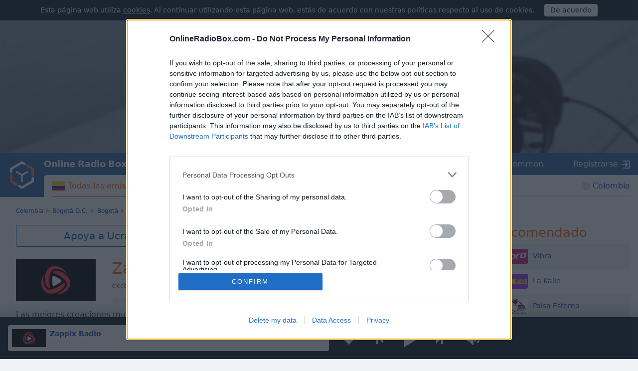

--- FILE ---
content_type: text/plain;charset=UTF-8
request_url: https://c.pub.network/v2/c
body_size: -113
content:
66d3a9fc-f839-481a-89b2-f0aefffc888a

--- FILE ---
content_type: application/javascript
request_url: https://html-load.com/script/onlineradiobox.com.js?hash=-1030037886
body_size: 172283
content:
// 
!function(){function a2y(t,e){const n=a2e();return(a2y=function(t,e){return n[t-=298]})(t,e)}function a2e(){const t=["dump","adapi.inlcorp.com","include","hsla( <hue> <percentage> <percentage> [/ <alpha-value>]? )|hsla( <hue> , <percentage> , <percentage> , <alpha-value>? )","MWtvaG12NHJsMDgzNjJhaXA3ZmpzNWN0YnF5Z3p3eG5l","ancestorOrigins","[<integer>&&<symbol>]#","none|auto|textfield|menulist-button|<compat-auto>","Range_createContextualFragment","decorate","normal|sub|super","target","Number sign is expected","_parent","htlbid.com","normal|spell-out||digits||[literal-punctuation|no-punctuation]","[<angular-color-stop> [, <angular-color-hint>]?]# , <angular-color-stop>","media.net","lookupTypeNonSC","iframe error event","ot-","as_inventory_frame_listener_adder","Unknown property","gpt-tdn","HTMLMetaElement_httpEquiv","lvi","server","gw.geoedge.be","<number>|<angle>","base[href]","none|[objects||[spaces|[leading-spaces||trailing-spaces]]||edges||box-decoration]","window.top._df.t","[<angle>|<side-or-corner>]? , <color-stop-list>","fullscreen","ads.linkedin.com","device-cmyk( <cmyk-component>{4} [/ [<alpha-value>|none]]? )","tokenIndex","microad.jp","HTMLAnchorElement_hostname","inventories","scheme","TlhHdDU9fV1iSWtoKThUPnAtfGVXcw==","opacity(0)","location","RegExp_test","adsafeprotected.com","XMLHttpRequest_send","generate","getDomId","getComputedStyle","defaultView","undefined","skipSC","signalStatus","asadcdn.com","ddg/","<integer>|<length>","adingo.jp","none|element|auto","VHg8V3xYdmN1YkN6LWVrVS8gb2lNCSY6JUlnPjJoe3Nb","36UHuIyg","as-tester-handler-added","HTMLCanvasElement.getContext is not a function"," | ","_set","Unexpected syntax '","_blank","e2VGJU9YclEyPm5wM0pOXTQ3dQ==","getOwnPropertyDescriptor","stylesheet","Element_ariaLabel","JSON","resolve","__$webdriverAsyncExecutor","Document_write","connection","matrix( <number>#{6} )","attr( <attr-name> <type-or-unit>? [, <attr-fallback>]? )","srgb|srgb-linear|display-p3|a98-rgb|prophoto-rgb|rec2020","add|subtract|intersect|exclude","sourceRoot",'":", ','link[rel="preload"][as="script"][href="',"api.reurl.co.kr","confirm","sqrt( <calc-sum> )","document.getElementsByTagName","no-limit|<integer>","__proto__","<'margin-inline'>","leaderboard","consumeNumber","<mf-plain>|<mf-boolean>|<mf-range>","getBidResponses","unset","nonzero|evenodd","<length-percentage>|min-content|max-content|auto","auto|[over|under]&&[right|left]?","_ignoreInvalidMapping","now","auto|text|none|contain|all","adshieldMaxRTT","Date.now is not a function","@top-left-corner|@top-left|@top-center|@top-right|@top-right-corner|@bottom-left-corner|@bottom-left|@bottom-center|@bottom-right|@bottom-right-corner|@left-top|@left-middle|@left-bottom|@right-top|@right-middle|@right-bottom","AttributeSelector","cmpChar","<image>|<color>","cssText","<image>|none","window.parent._df.t","6d29821e",".setTargetingForGPTAsync","webgl","ZWhvcg==","exec","updateCursors","adsinteractive","<type-selector>|<subclass-selector>","Exception occurred in hooked property ","getEvents","banner-ad","bliink.io","walk","encodeURIComponent","startLine","atob","wrong googletag.pubads()","onreadystatechange","Negotiate async ads failed: ","<visual-box>||<length [0,∞]>","attributeValueKeys","abs( <calc-sum> )","</a></span>","colon-token","https://ssb-global.smartadserver.com/api/bid","<clip-source>|[<basic-shape>||<geometry-box>]|none","root","<calc-value> ['*' <calc-value>|'/' <number>]*","last","serif|sans-serif|system-ui|cursive|fantasy|math|monospace","<color>+|none","ADM (","regexp-test","d2VneWpwenV4MzhxMmE5dm1pZm90","intentiq.com","scrollWidth","clearTimeout","active","data-ignore","<composite-style>#","kayzen.io","<?lit$","do69ll745l27z.cloudfront.net","pipeThrough","triggerCount","languages","<length>{1,2}|auto|[<page-size>||[portrait|landscape]]","pub_300x250m","a-mo.net","auto|optimizeSpeed|optimizeLegibility|geometricPrecision","viously.com","<'align-items'> <'justify-items'>?","additionalAdsBait","snapInterval( <length-percentage> , <length-percentage> )|snapList( <length-percentage># )","adshieldAvgRTT","Active auto recovery: index ","rfihub.com","as_apply","si.com","compareByGeneratedPositionsDeflated","Counter","data-empty-class","givt_detected","Element.remove","iterations","tri","permutive.com","URLSearchParams","eDhiM2xuMWs5bWNlaXM0dTB3aGpveXJ6djVxZ3RhcGYyNw==","reserved1Output","Invalid reserved state: ","additionalHeaders","freeze","contrast( [<number-percentage>] )","auto|<animateable-feature>#","https://consent.northantstelegraph.co.uk","default|menu|tooltip|sheet|none","rotate( [<angle>|<zero>] )","Enum","auto-add|add( <integer> )|<integer>","window.top.confiant.services().onASTAdLoad","auto|avoid|avoid-page|avoid-column|avoid-region","none|all|[digits <integer>?]","insurads.com","document.classList.remove not work","_skipValidation","window.parent.document.domain;","detect","<counter-style-name>","horizontal-tb|vertical-rl|vertical-lr|sideways-rl|sideways-lr|<svg-writing-mode>","doubleverify.com","\n--","isInRootIframe","enliple","normal|<length>","turn","Click","9443287wsQVEE","parentElement","*[id]","NestingSelector","Integrity check failed: ","-moz-linear-gradient( <-legacy-linear-gradient-arguments> )|-webkit-linear-gradient( <-legacy-linear-gradient-arguments> )|-o-linear-gradient( <-legacy-linear-gradient-arguments> )","revert","quizlet.com","( <declaration> )","border","scanNumber","google_ads","getElementsByClassName","features","advertisement","none|in-flow|all","brave","elapsed_time_ms","appVersion",", scrollY: ","as_skip","aXp4c29tcWgzcDhidmdhNDl3N2Z5MnRsdWM2ZTVuMDFy","deg","protectFetchInput shouldn't be called with non-ReadableStream","text_ad","CSSStyleSheet_replaceSync","document","createDescriptor","https://report.error-report.com/modal?","[<line-names>? <track-size>]+ <line-names>?","allowPrebid","resource","Brackets","kumo.network-n.com","setRequestHeader","<feature-value-block>+","maxAge",".set","Dimension","domain","allocateCursor","error on contentWindow","wdioElectron","/detect/script-block/script-blocked-checker","; SameSite=None","Terminate - empty profile","$chrome_asyncScriptInfo","scripts","normal|none|[<common-lig-values>||<discretionary-lig-values>||<historical-lig-values>||<contextual-alt-values>||stylistic( <feature-value-name> )||historical-forms||styleset( <feature-value-name># )||character-variant( <feature-value-name># )||swash( <feature-value-name> )||ornaments( <feature-value-name> )||annotation( <feature-value-name> )||[small-caps|all-small-caps|petite-caps|all-petite-caps|unicase|titling-caps]||<numeric-figure-values>||<numeric-spacing-values>||<numeric-fraction-values>||ordinal||slashed-zero||<east-asian-variant-values>||<east-asian-width-values>||ruby]","HTMLFormElement_target","ABCDEFGHIJKLMNOPQRSTUVWXYZabcdefghijklmnopqrstuvwxyz0123456789+/","Type","getAttributeNames","document - find element","Type of node should be an Object","; HttpOnly","adsinteractive.com","ep2.adtrafficquality.google","<number [0,∞]> [/ <number [0,∞]>]?","removeProperty","getSlots","is_blocking_ads","mozInnerScreenX","event","eatDelim","http://localhost","state","adsrvr.org","token","prev_iu_szs","tb|rl|bt|lr","option encode is invalid","document - link element","alpha|luminance|match-source","data-bypass-check-","<symbol>+","defer","Element_matches","userLanguage","inventoryId","replaceScriptElementAsync","<number [0,1]>","fromEntries","https://consent.lep.co.uk","getOutOfPage","none|<dashed-ident>#","charCode","ads.blogherads.com","flashtalking.com","copy","anonymised.io","/negotiate/v3/iframe?passcode=","clone","custom-ident","HTMLElement","bWlsYmAjM0JhcV07RFRWP2UuPCAmYw==","ups.analytics.yahoo.com","setInterval","cs.lkqd.net","selector( <complex-selector> )","<'max-width'>","ssmas","[<bg-layer> ,]* <final-bg-layer>","Failed to get key from: ","anymind360.com","silent|[[x-soft|soft|medium|loud|x-loud]||<decibel>]","cdn.adapex.io","7cfdc6c7","default|none","<alpha-value>","UUNBQlYiXSMwamImV282dDpVdWlIZzFyUEQ0JSlSbE5rLQ==","Failed to load 3rd-party image: ","3lift.com","XMLHttpRequest.onreadystatechange","getWindowId","[[<family-name>|<generic-voice>] ,]* [<family-name>|<generic-voice>]|preserve","defineProperty","computed","gumgum.com","ZnU2cXI4cGlrd2NueDFhc3RtNDc5YnZnMmV6bG8wM2h5","Document_getElementsByTagName","string-try-catch","https://ads.nicovideo.jp","as-click-message-handler-added","ZW93NXJmbHVxOHg0emdqNzBwMTNjaTZtaDJzOXRua2Fidg==","[diagonal-fractions|stacked-fractions]","dimension-token","auto|<color>{2}","[<string>|<url>] [layer|layer( <layer-name> )]? [supports( [<supports-condition>|<declaration>] )]? <media-query-list>?","default","Expected ","topics.authorizedvault.com","this.href='https://paid.outbrain.com/network/redir","https://ad.yieldlab.net/yp","; SameSite=Strict","HTMLAnchorElement_target","lep.co.uk","targeting","Unknown field `","gpt-nextmillennium","kargo-","<'mask-border-source'>||<'mask-border-slice'> [/ <'mask-border-width'>? [/ <'mask-border-outset'>]?]?||<'mask-border-repeat'>||<'mask-border-mode'>","xhr","3rd-party xhr abort","auto|wrap|nowrap","<boolean-expr[","numeric-only|allow-keywords","fetch","[AdBlockDetector] Cosmetic adblock detected","Zm1qeA==","@@toPrimitive must return a primitive value.","https://googleads.g.doubleclick.net","normal|<content-distribution>|<overflow-position>? [<content-position>|left|right]","Destroying blocked slots : ","<'text-emphasis-style'>||<'text-emphasis-color'>","sin( <calc-sum> )","HTMLFormElement_action","https://exchange.kueezrtb.com/prebid/multi/","anchor( <anchor-element>?&&<anchor-side> , <length-percentage>? )","ms, fetchElapsed: ","http:","protectCss","layer(","https://report.error-report.com/modal?eventId=&error=","allow-scripts","/static/topics/topics_frame.html","edgios","r2b2.io","hostname","[<length>|<percentage>|auto]{1,4}","<mf-name> : <mf-value>","<font-weight-absolute>|bolder|lighter","/cdn/adx/open/integration.html","eventType","static.doubleclick.net","eventSampleRatio","eval(atob('","list",'Delim "',"none|[crop||cross]","shouldNegotiateAds","linear-gradient( [[<angle>|to <side-or-corner>]||<color-interpolation-method>]? , <color-stop-list> )","Element_removeAttribute","__lastWatirAlert","<declaration>","<html","evaluate","[stretch|repeat|round|space]{1,2}","listenerId","ar-yahoo-v1","as-search-","method","column","wrap|none","<'flex-basis'>","Node_baseURI","[auto|reverse]||<angle>","Neither `enter` nor `leave` walker handler is set or both aren't a function","blocked_filters","getVersion","limit_memory_filter",'<div class="CAN_content">',"medium","<ns-prefix>? <ident-token>","gpt-enliple","selectorText","as_logs","import('","loc","prependList","_self","sascdn.com","cpmstar.com","Unexpected combinator","../","ease|ease-in|ease-out|ease-in-out|cubic-bezier( <number [0,1]> , <number> , <number [0,1]> , <number> )","normal|<try-size>","getNode","__lastWatirConfirm","keyval","Failed to decode protect-id: id is empty","ad-score.com","script-src","webdriverio","recovery","insertList","pluginsArray","removeItem","Group","awesomium","transform","naver","` is missed","webDriver","Timed out waiting for consent readiness","none|<shadow>#","DocumentFragment_querySelectorAll","endsWith","Warning: set-cookie-parser appears to have been called on a request object. It is designed to parse Set-Cookie headers from responses, not Cookie headers from requests. Set the option {silent: true} to suppress this warning.","clickiocdn.com","createSession","https://aax.amazon-adsystem.com/e/dtb/bid","important","CSSMozDocumentRule","setIsTcfNeeded","path","124137OtSFQC","randomUUID","[<length-percentage>|<number>|auto]{1,4}","running|paused","matched","SYN_URG","KAlFSENfO3MvLldnTmZWbCB6OU1ZaFF9VGo6SkZVUykj","3rd-party fetch unexpected response","form","isElementDisplayNone","bzlxemF4dHA0MDZ3a2U3aWIyZzM4Znltdmo1bGNoMW5y","process","WebKitMediaKeys","Hex or identifier is expected","disallowEmpty","getFirstListNode","replace|add|accumulate","ab43d8d5","scaleY( [<number>|<percentage>] )","number-token","Semicolon or block is expected","none|all|<dashed-ident>#","CSSStyleDeclaration","frameElement","cbidsp","<'-ms-content-zoom-snap-type'>||<'-ms-content-zoom-snap-points'>","<length-percentage>{1,4} [/ <length-percentage>{1,4}]?","opts","getAtrulePrelude","[restore-rejections] handleQueued fetch","lngtdv.com","translateX( <length-percentage> )","repeat-x|repeat-y|[repeat|space|round|no-repeat]{1,2}","Identifier or asterisk is expected","script_onerror","connatix.com","webkitPersistentStorage","rcap","atmedia.hu","<'border-image-source'>||<'border-image-slice'> [/ <'border-image-width'>|/ <'border-image-width'>? / <'border-image-outset'>]?||<'border-image-repeat'>","option domain is invalid","<feature-value-declaration>","print","circle|ellipse","protectFetchInputSync shouldn't be called with ReadableStream","ric","isAdblockUser","iframe negotiate: onLoad, elapsed: ","replace","Unknown feature ","normal|stretch|<baseline-position>|[<overflow-position>? <self-position>]","sn-","none|both|horizontal|vertical|block|inline","padding|border","<bg-clip>#","matchDeclaration","initLogMessageHandler","MediaQuery","cdn.nidan.d2c.ne.jp","webkitSpeechGrammar","<declaration>? [; <page-body>]?|<page-margin-box> <page-body>","<'rest-before'> <'rest-after'>?","<grid-line> [/ <grid-line>]{0,3}","[normal|x-slow|slow|medium|fast|x-fast]||<percentage>","ad.smaato.net","none|[<'grid-template-rows'> / <'grid-template-columns'>]|[<line-names>? <string> <track-size>? <line-names>?]+ [/ <explicit-track-list>]?","video","[[auto|<length-percentage>]{1,2}]#","script","!boolean-group","SharedWorker","<combinator>? <complex-real-selector>","httpOnly","iframe message timeout: ","toUTCString","immediate","4dex.io","$1   ","path( [<fill-rule> ,]? <string> )","7d518f02","img","window","push","BatteryManager","slotElementId","aW5wdXQ=","isVisible","compareByOriginalPositionsNoSource","normal|text|emoji|unicode","<color> <color-stop-length>?","ocelot.studio","terms","msie","<forgiving-selector-list>","/adsid/integrator.js","<compound-selector>#","enums","Element_tagName","xhr.onreadystatechange not set","adnami.io","generatedLine","dvb","/iu3","<'min-width'>","left|right|none|inline-start|inline-end","/dbm/ad","uBlock Origin","HTMLIFrameElement_srcdoc","[lining-nums|oldstyle-nums]","edge","source","ms, passcode: ","/runner.html","<image>","redirect","GeneralEnclosed","directives",'"inventories"',"<box>|margin-box","Property","cross-fade( <cf-mixing-image> , <cf-final-image>? )","NmFreWhvcjgwbTM3c2xmdzF2eHA=","Identifier, string or comma is expected","in2w_key","<string> [<integer>|on|off]?","Mozilla/5.0 (Windows NT 10.0; Win64; x64) AppleWebKit/537.36 (KHTML, like Gecko) Chrome/139.0.0.0 Safari/537.36","tag","split","Google","data-empty-src","czN6Ym85YWhnZjdsazV5MGN1bXJwcW53eDZpNGpldnQy","isVisibleDocument","Script","target-counter( [<string>|<url>] , <custom-ident> , <counter-style>? )",'target="_top"',"a-mx.com",'meta[name="',"[shorter|longer|increasing|decreasing] hue","1nlsdkf","i|s","cmpStr","--\x3e","sparteo.com","hbopenbid.pubmatic.com","[INVENTORY] found visible ","selector","low","<'margin-inline-start'>","clearInterval","[<'offset-position'>? [<'offset-path'> [<'offset-distance'>||<'offset-rotate'>]?]?]! [/ <'offset-anchor'>]?","as_debug","samsungbrowser","isActive","adjacket","auto|none","elementFromPoint","MG96dXBrcng2cWp3bnlnbDM0bTdpOXRoMWY4djJiZWM1","window.external.toString is not a function","toSetString","[<line-names>? [<track-size>|<track-repeat>]]+ <line-names>?","only","<'padding-left'>{1,2}","( <supports-condition> )|<supports-feature>|<general-enclosed>","join","ContentWindow not found","version","internet_explorer","33across.com","https://prebid.cootlogix.com/prebid/multi/","basename","checkStructure","rel","onLine","AdShield API cmd","[[left|center|right|top|bottom|<length-percentage>]|[left|center|right|<length-percentage>] [top|center|bottom|<length-percentage>]|[center|[left|right] <length-percentage>?]&&[center|[top|bottom] <length-percentage>?]]","Request","func","is_brave","none|<custom-ident>+","nicovideo.jp","not expected type of fetch Request: ","azk2WUsodi8mSUNtR0IJNWJ6YT9IY1BfMVcgcVJvQS49Cg==","originalPositionFor","startColumn","dppx","Hash","RegExp_exec",'{"apply-ratio":1,"',"delay","url-token","c3hwMlc5IC0zT25TJjdIPXJWNEQ7VFthdyFdTUFJL31MbA==","excludeHosts","<'right'>","Invalid protect url prefix: ","Css","srgb|srgb-linear|display-p3|a98-rgb|prophoto-rgb|rec2020|lab|oklab|xyz|xyz-d50|xyz-d65","boolean-expr","Comment",'" is a required argument.',"    ","serverbid.com","gpt-rubicon","aXZtc2xyNDhhY2Uzem9rZ3h0MTBiNnA=","Value","aborted","hsl|hwb|lch|oklch","symbol","SharedStorageWorklet","HTMLAnchorElement_origin","Bad syntax reference: ","_last","auto|<length>|<percentage>","`, expected `","start|center|end|baseline|stretch","https://consent.manchesterworld.uk","<page-margin-box-type> '{' <declaration-list> '}'","webkitMediaStream","isMainFrame","UserAgent","player","auto|smooth","googletagservices.com","ads-twitter.com","<id-selector>|<class-selector>|<attribute-selector>|<pseudo-class-selector>","none|chained","Unsupported version: ","scroll|fixed|local","auto|never|always|<absolute-size>|<length>","ladsp.com","HTMLTableRowElement","<'border-style'>","https://t.visx.net/ul_cb/hb_post","lch( [<percentage>|<number>|none] [<percentage>|<number>|none] [<hue>|none] [/ [<alpha-value>|none]]? )","Intl","HTMLIFrameElement_src","adunit","blocking_acceptable_ads","HTMLLinkElement_as","next","auto|<custom-ident>","dyv1bugovvq1g.cloudfront.net","PerformanceResourceTiming_encodedBodySize","_names","RENDERER","didomi-","Element_hasAttribute","content-box|padding-box|border-box|fill-box|stroke-box|view-box","message","__as_xhr_processed","<-webkit-gradient()>|<-legacy-linear-gradient>|<-legacy-repeating-linear-gradient>|<-legacy-radial-gradient>|<-legacy-repeating-radial-gradient>","cGxiaTIxY3hmbW8zNnRuNTB1cQ==","ittpx-asia.eskimi.com","android","navigator.connection is undefined","defineSlot","auto|balance","Failed to detect bot: botd timeout","removeEventListener","every","invalid protect-id prefix: ","blocked","none|[<'flex-grow'> <'flex-shrink'>?||<'flex-basis'>]","adingo","max-width","SIMID:","display none","auto|normal|stretch|<baseline-position>|<overflow-position>? <self-position>",'html[class^="img_"][amp4ads=""][i-amphtml-layout=""][i-amphtml-no-boilerplate=""][amp-version="2502032353000"]\n*:not(body) > a[href^="https://content-loader.com/content"]\n*:not(body) > a[href^="https://html-load.com/content"]\n*:not(body) > a[href^="https://07c225f3.online/content"]',"inside|outside","aweber.com","mustIncludeStrings","Unknown at-rule descriptor","PEdjcE9JLwl6QVglNj85byByLmJtRlJpZT5Lc18pdjtWdQ==","; Priority=Medium","num","__webdriver_script_func","-webkit-gradient( <-webkit-gradient-type> , <-webkit-gradient-point> [, <-webkit-gradient-point>|, <-webkit-gradient-radius> , <-webkit-gradient-point>] [, <-webkit-gradient-radius>]? [, <-webkit-gradient-color-stop>]* )","css","auto|<string>","https://consent.up.welt.de","OutOfPageFormat","Date.now","gpt-andbeyond","auto|<time>","direction","callPhantom","rotateX( [<angle>|<zero>] )","normal|<baseline-position>|<content-distribution>|<overflow-position>? <content-position>","/widgets.html","fastclick.net","__selenium_evaluate","N3VpbDVhM2d4YnJwdHZqZXltbzRjMDl3cXpzNjgybmYx","sandbox","link","sharethrough.com","trimLeft","rlh","matcher","aditude.io","ads-","startOffset","data-non-sharding","opacity","filter, pointer-events","<'animation-duration'>||<easing-function>||<'animation-delay'>||<single-animation-iteration-count>||<single-animation-direction>||<single-animation-fill-mode>||<single-animation-play-state>||[none|<keyframes-name>]||<single-animation-timeline>","<'top'>","eX1YV11PJkdsL0N0KXNZQjgtYkY0UgpEJ3BTRTBcdS5aUA==","padding-bottom","navigator.productSub is undefined","as_location","ping","<'flex-grow'>","Object","NW52MWllZ3phMjY5anU4c29reTA0aDNwN3JsdGN4bWJx","http://api.dable.io/widgets/","adx.digitalmatter.services","(function(){","https://html-load.cc","<number-zero-one>","rch","Wrong value `","none|<url>","auto|avoid|always|all|avoid-page|page|left|right|recto|verso|avoid-column|column|avoid-region|region","requestIdleCallback","vmin","isAbsolute","errorTrace signal unexpected behaviour","browserLanguage","adjust.com","https://hbopenbid.pubmatic.com/translator","<single-animation-play-state>#","lab( [<percentage>|<number>|none] [<percentage>|<number>|none] [<percentage>|<number>|none] [/ [<alpha-value>|none]]? )","requestBids","buildID","InE0CkozZmtaaGombHRgd0g1MFQ9J2d8KEVQW0ItUVlE","gigacalculator.com","Negotiate sync vital failed: ","https://content-loader.com","richaudience.com","document_getElementById","view( [<axis>||<'view-timeline-inset'>]? )","<mask-layer>#","getAtruleDescriptor","about:blank","/negotiate/css","units","Identifier or parenthesis is expected","buzzfeed.com","counters( <counter-name> , <string> , <counter-style>? )","Matching for a tree with var() is not supported","https://ads.yieldmo.com/exchange/prebid",'[class^="div-gpt-ad"]',"set-cookie-parser encountered an error while decoding a cookie with value '","saturate( <number-percentage> )","[normal|<baseline-position>|<content-distribution>|<overflow-position>? <content-position>]#","videostep.com","<'inset-inline-end'>","_serializeMappings","Document_URL","stats.wp.com","undertone.com","send","<media-in-parens> [and <media-in-parens>]+","ignoreInvalidMapping","htlb.casalemedia.com","normal|allow-discrete","repeat( [<integer [1,∞]>] , [<line-names>? <fixed-size>]+ <line-names>? )","[<box>|border|padding|content|text]#","adngin-","omid_message_method","Failed to detect bot:","snigelweb.com","SktqJUlWels8RUgmPUZtaWN1TS46CVMteFBvWnM3CmtB","none|auto|<percentage>","<'block-size'>","none|<position-area>","evalLength","var( <custom-property-name> , <declaration-value>? )","isVisibleIframe","Unknown at-rule","onmousedown","/cou/api_reco.php","[Bot] bot detected, botKind=","computerbild.de","checkAtruleDescriptorName","getLocation","protectedHeader","HTMLLinkElement","Element_innerHTML","w2g","readyState","string|color|url|integer|number|length|angle|time|frequency|cap|ch|em|ex|ic|lh|rlh|rem|vb|vi|vw|vh|vmin|vmax|mm|Q|cm|in|pt|pc|px|deg|grad|rad|turn|ms|s|Hz|kHz|%","normal|break-all|keep-all|break-word|auto-phrase","closest-side|closest-corner|farthest-side|farthest-corner|sides","/gampad/ads","gpt_","readSequence","normal|pre|nowrap|pre-wrap|pre-line|break-spaces|[<'white-space-collapse'>||<'text-wrap'>||<'white-space-trim'>]","'))","getType","oklch( [<percentage>|<number>|none] [<percentage>|<number>|none] [<hue>|none] [/ [<alpha-value>|none]]? )","Proxy","` node type definition","sn_ad_label_","M2Jwa2ltZnZ4ZTcxNm56b3lydzBxNTI=","mask","Exception occurred in proxy property get ","<length>","https://s.html-load.com","[alternate||[over|under]]|inter-character","publisherId","firefox","idSubstrings","<'margin'>","` should contain a prelude","abs","external","ad01","reverse","fetchLater","<generic-script-specific>|<generic-complete>|<generic-incomplete>|<-non-standard-generic-family>","<string>|<image>|<custom-ident>","https://fb.content-loader.com","cache","document.head.appendChild, removeChild, childNodes","CDC-token","toPrimitive","XMLHttpRequest_responseText","systemLanguage","entries","cdn.flashtalking.com","0|1","domain switched","data-src","https://consent.sunderlandecho.com",".setPAAPIConfigForGPT","[historical-ligatures|no-historical-ligatures]","any","[<compound-selector>? <pseudo-compound-selector>*]!","&height=","geniee-prebid","setPrototypeOf","hash-token","Analytics.event(","forEachRight","gblpids","3rd-party fetch error: ","Too many question marks","prebid","extra","matchProperty","lvmax","<absolute-size>|<relative-size>|<length-percentage>","<display-outside>?&&[flow|flow-root]?&&list-item","<bg-image>#","img_","googletag cmd unshift failed : ","normal|reverse|inherit","none|manual|auto","redir","Unknown type: ","728px","beforeunload","TopLevelCss","https://","https://t.html-load.com","gpt-nextmillenium","autobild.de","mode","documentElement","auto|sRGB|linearRGB","child-0","start|end|left|right|center|justify|match-parent","Math","bounceexchange.com","adcontainer","nextSibling","cdn-exchange.toastoven.net","cootlogix.com","endpoint","set-cookie","Response","close","Element_getAttribute","windowExternal","okNetworkStatusCodes","String","<'bottom'>","trackad.cz","Number","<masking-mode>#","hbwrapper.com","[<'view-timeline-name'> <'view-timeline-axis'>?]#"," node type","textAd","Element_getElementsByClassName","getLastListNode","left","isVisibleElement","() { [native code] }","https://qa.ad-shield.io","sourcesContent","__webdriver_unwrapped","https://pagead2.googlesyndication.com/gampad/ads","TypeSelector","<compositing-operator>#","<legacy-device-cmyk-syntax>|<modern-device-cmyk-syntax>","cXA1cjg0Mnljdnhqb3diYXo3dWh0czlnazZpMGVtbjEzZg==","clear","hooked","redirected","MatchOnceBuffer","<rgb()>|<rgba()>|<hsl()>|<hsla()>|<hwb()>|<lab()>|<lch()>|<oklab()>|<oklch()>|<color()>","https://ad-delivery.net/px.gif?ch=2","false","[center|[[top|bottom|y-start|y-end]? <length-percentage>?]!]#","em1wYw==","onParseError","AS-ENCODED-VAL","NodeList","url( <string> <url-modifier>* )|<url-token>","element-attributes","decodeValues","<keyframe-block>+","auto|stable&&both-edges?","textContent","[<predefined-rgb-params>|<xyz-params>]","cover|contain|entry|exit|entry-crossing|exit-crossing","<'margin-inline-end'>","adblock_circumvent_score","startsWith","Document_getElementsByClassName","https://static.dable.io/dist/plugin.min.js","parseContext","(\\s|>)","tokenType"," is blocked","Missed `structure` field in `","Expect a keyword","script:","stack","Unknown node type: ","https://static.criteo.net/js/ld/publishertag.prebid.js","HTMLTableCaptionElement","none|<color>|<url> [none|<color>]?|context-fill|context-stroke","consumeUntilExclamationMarkOrSemicolon","isNaN","fromCodePoint","miter|round|bevel","boolean","coachjs","dpi","window.parent.parent.apstag.runtime.callCqWrapper","notificationPermissions signal unexpected behaviour","CSSPrimitiveValue","Load stylesheet results: ","osano.com","<blend-mode>|plus-lighter","limit","parseFromString","/report","<'inset-block-end'>","append","securepubads.g.doubleclick.net","<'border-top-color'>","https://consent.halifaxcourier.co.uk","agrvt.com","ReadableStream is not supported in fetchLater",".constructor","decorator","` in `","PerformanceEntry","none|blink","asin( <calc-sum> )","<number>|<dimension>|<percentage>|<calc-constant>|( <calc-sum> )","create","<length>|auto","forEachToken","number","HTML","_sourceRoot",". Please enable 3rd-party image loading.","[<box>|border|padding|content]#","Scope","webcontentassessor.com","geniee","bml1ZTh0bXlhY2ozbDkxcTY1Znhid3pydjdwbzJnazQw","start|end|center|stretch","string-api","prev","Element_id","gstatic.com","when",' <html>\n      <head>\n        <style></style>\n        <style></style>\n        <style></style>\n        <style></style>\n        <style></style>\n        <style></style>\n        <meta name="as-event-handler-added" />\n      </head>\n      <body marginwidth="0" marginheight="0">\n        <a target="_blank" rel="noopener noreferrer" href>\n          <div id="container" class="vertical mid wide">\n            <div class="img_container">\n              <img src />\n            </div>\n            <div class="text_container">\n              <div class="title"></div>\n              <div class="description"></div>\n              <div class="sponsoredBy"></div>\n            </div>\n          </div>\n        </a>\n      </body>\n    </html>',"[<linear-color-stop> [, <linear-color-hint>]?]# , <linear-color-stop>","getUserIds","?version=","freestar","whale","window.Notification is undefined","<'max-inline-size'>","requestNonPersonalizedAds","stopImmediatePropagation","applyRatio","adnxs-simple.com","[<geometry-box>|no-clip]#","display","DOMParser","A5|A4|A3|B5|B4|JIS-B5|JIS-B4|letter|legal|ledger","media","scorecardresearch.com","head","none|non-scaling-stroke|non-scaling-size|non-rotation|fixed-position","adWrapper","https://consent.cesoirtv.com","naturalHeight","<target-counter()>|<target-counters()>|<target-text()>","<'caret-color'>||<'caret-shape'>","reload","getCategoryExclusions","__tcfapi","':' <pseudo-class-selector>|<legacy-pseudo-element-selector>","[<length-percentage>|auto]{1,2}|cover|contain","capture","findWsEnd"," |  ","purpose","worldhistory.org","(-token","SECSSOBrowserChrome","adDiv","none|<transform-list>","ing","Too many hex digits","e6d29821","[none|<dashed-ident>]#","linear|<cubic-bezier-timing-function>|<step-timing-function>","Identifier is expected but function found","adshield-loaded","scale3d( [<number>|<percentage>]#{3} )","visible","atob-btoa","<complex-real-selector>#","char must be length 1","color( <colorspace-params> [/ [<alpha-value>|none]]? )","[<integer [0,∞]> <absolute-color-base>]#","conic-gradient( [from <angle>]? [at <position>]? , <angular-color-stop-list> )","<'cue-before'> <'cue-after'>?","hostage","() => version","rawMessage","<time>|none|x-weak|weak|medium|strong|x-strong","Yml4cXJod245emptNTRvMTJmZTBz","img_dggnaogcyx5g7dge2a9x2g7yda9d","List<","neoera-cdn.relevant-digital.com","Window_setTimeout","none|[<svg-length>+]#","toUpperCase","grayscale( <number-percentage> )","auto|<position>","Event_stopPropagation","matches","Error","aniview.com","autoRecovery","fromSourceMap","aswift","toLog","eDVBOGhFOT0KUUcxIkN1SidvVihJKT5sYlc0RCNlIEw2","onetag-sys.com","yorkshirepost.co.uk","httpEquiv","findAllFragments","<keyframes-name>","<percentage>","adfit","fuseplatform.net","https://consent.programme.tv","Notification","` has no known descriptors","N is expected","normal|embed|isolate|bidi-override|isolate-override|plaintext|-moz-isolate|-moz-isolate-override|-moz-plaintext|-webkit-isolate|-webkit-isolate-override|-webkit-plaintext","Node_insertBefore",'<span id="banner-',"leboncoin.fr","jsHeapSizeLimit","serif|sans-serif|cursive|fantasy|monospace","none|circle|disc|square","Url","auto","blockIVT",'\n      <html>\n        <head></head>\n        <body>\n          <div>\n            <span\n              style="height:    600px; position: sticky; top: 20px; display: block; margin-top: 20px; margin-right: 10px;"\n              id="img_dggna6a9aya6"\n              class\n            >\n              <style>#img_dggna6a9aya6 > div { justify-content:center; } #img_dggna6a9aya6 { visibility:visible; }</style>\n              <div style="position:relative;align-items:center;display:flex;">\n                <iframe\n                  src\n                  data-empty-src\n\n\n                  \n                  status="success"\n                ></iframe>\n              </div>\n            </span>\n          </div>\n        </body>\n      </html>\n    ',"balance","impactify.media","indexOf","iab-flexad","normal|[light|dark|<custom-ident>]+&&only?","YTI3NGJjbGp0djBvbXc2ejlnNXAxM3VzOGVraHhpcmZx","butt|round|square","ACK_VISIBLE","HTMLLinkElement_rel","userAgent","fraudSensorParams","<shape>|auto","document.hidden","connectad.io","log( <calc-sum> , <calc-sum>? )","/negotiate/v2/image?width=",'{"type": "tag", "marshalled": "<html></html>"}',"notificationPermissions","Invalid mapping: ","YEg7NFN5TUIuCmZ1eG52I1JyUDNFSlEmOVlbTzBjCUNVbw==","fmget_targets","[<type-selector>? <subclass-selector>*]!","findIndex","2mdn.net","AdShield API cmd.push result","HTMLLinkElement_href","rtt","content_ad","https://report.ad-shield.cc/","calledSelenium","MediaSettingsRange","mustExcludeStrings","<grid-line>","language","rotate3d( <number> , <number> , <number> , [<angle>|<zero>] )","_sources","&domain=","boundingClientRect","<declaration-value>?","dable-tdn","https://orbidder.otto.de/bid","auto|none|preserve-parent-color","AtrulePrelude","Unexpected input","base","onClickAutoRecovery","urlRegex","exclusionRules","scrollTo","<generic>","<url>|none","headless_chrome","positions","scaleZ( [<number>|<percentage>] )","XMLHttpRequest_responseXML","not <style-in-parens>|<style-in-parens> [[and <style-in-parens>]*|[or <style-in-parens>]*]","DisallowEmpty","matchRef","log","http://127.0.0.1","compareByGeneratedPositionsInflated","currentScript","navigator.plugins.length is undefined","border-box|content-box|margin-box|padding-box","] by [",'meta[http-equiv="Content-Security-Policy"]',"duration","headers","command","_generateSourcesContent","ima://","; Secure","isGecko","blur( <length> )","gpt-adingo","recovery_adm_gpt_request","window.PluginArray is undefined","def","script-src-elem","https://cmp.computerbild.de","Array","isPropagationStopped","HTMLElement_innerText","symplr","/bannertext","; Priority=High","class extends self.XMLHttpRequest","sdk","random","cWJ1dw==","cqh","visible|hidden","true|false"," > ","addConnectionHandler","lvw","gpt-vuukle","scope","not_blocking_ads","<position>#","Combinator is expected","body > a > div > div > img","stopPropagation",'<div class="',"api.adiostech.com","hash","e|pi|infinity|-infinity|NaN","__lastWatirPrompt","supports(","<number-percentage>{1,4}&&fill?","tcloaded","/negotiate/v3/xhr?passcode=","start prebid request bidsBackHandler for ","createObjectURL","distinctiveProps","5ab43d8d","element out of viewable window","<symbol> <symbol>?","break","orbidder.otto.de","shouldRecover evaluation error:","ReadableStream","block|inline|run-in","cache_is_blocking_acceptable_ads","data-target","<'border-top-color'>{1,2}","esp.rtbhouse.com","<dashed-ident>","findDeclarationValueFragments","flow|flow-root|table|flex|grid|ruby","light","Document_querySelectorAll","brightness( <number-percentage> )","Parentheses","Mismatch","setProperty","invalid url (anchor href set): ","document.querySelectorAll","MessageEvent","adma","normal|small-caps|all-small-caps|petite-caps|all-petite-caps|unicase|titling-caps","[auto|alphabetic|hanging|ideographic]","[clip|ellipsis|<string>]{1,2}","cyclic|numeric|alphabetic|symbolic|additive|[fixed <integer>?]|[extends <counter-style-name>]","none|discard-before||discard-after||discard-inner","XMLHttpRequest_responseType","attributeFilter","gpt_slot_found",'":[{"id":"',"getDetections","ariaLabel","truvidplayer.com","unhandled exception - ","as_key","<'border-bottom-left-radius'>","initMain","<'inset-block-start'>","article","__webdriverFunc","loaded","leave","pubads","cmE7TUg3emZBb1EJeFRVaD9uPSFOSks5PHZgNXsjbVsz","callback","<length-percentage>|<flex>|min-content|max-content|auto","div {}","explicit","null","UNKNOWN","<'max-block-size'>","creativecdn.com","querySelectorAll","reduceRight"," used missed syntax definition ","stndz-","adfarm1.adition.com","banner_ad","bTg5NjFxd3pnaHUyN3hlb2FwbjNrNWlsdnJmamM0c3l0MA==","Element not visible v2 | ","checkAtruleName","[restore-rejections] restoreDeferredRejections__nonadblock","History_replaceState","HTMLTableCellElement","options","content-ad","auto|avoid","Expect `","cooktoria.com","HTMLIFrameElement_name","Window","XMLHttpRequest_responseURL","findAll","content-visibility","idRegex","proper.io","[<line-names>? [<fixed-size>|<fixed-repeat>]]* <line-names>? <auto-repeat> [<line-names>? [<fixed-size>|<fixed-repeat>]]* <line-names>?","decodeId","hasAttribute","URL","ag.dns-finder.com","thatgossip.com","cefsharp","/view",'"><\/script></head><body></body></html>',"<relative-real-selector>#","auto|<anchor-name>","plugins","marphezis.com",", elapsed: ","PerformanceResourceTiming_transferSize","separate|collapse|auto","[<length-percentage>|left|center|right] [<length-percentage>|top|center|bottom]?","isTargetUrl","<length>|<percentage>",'"googMsgType"',"encode","getSlotId","getContext","bqstreamer.com","documentFocus","alphaStr","center|start|end|self-start|self-end|flex-start|flex-end","drop-shadow( <length>{2,3} <color>? )","RTCEncodedAudioFrame","b3V0cHV0","stickyads","indiatimes.com","decode","themoneytizer.com","unrulymedia.com","Headers","https://ap.lijit.com/rtb/bid","-1000px","fGAJJ1JxajZDTldIXUk4c3g3dTNm","fXFCPHpgUFpbWUg6MHNqdmFPcA==","splitCookiesString","iu_parts","class","handlers","cdn.optimizely.com","replaceState","pagead2.googlesyndication.com","RVlmP1JOMmF9V2JVNWVIX3xTdEpv","cap","HyphenMinus is expected","publift","eof","northernirelandworld.com","auto|none|text|all","acceptableAdsBait","__tcfapi not found within timeout","function","createSingleNodeList","welt.de","Invalid base64 digit: ","ivt","<page-selector-list>","status","not <supports-in-parens>|<supports-in-parens> [and <supports-in-parens>]*|<supports-in-parens> [or <supports-in-parens>]*","appconsent.io","replaceChild","none|left|right|both|inline-start|inline-end","HTMLIFrameElement","skipValidation","MessagePort","repeat( [<integer [1,∞]>|auto-fill] , <line-names>+ )","scaleX( [<number>|<percentage>] )","unknown","encodeUrl","trys","optable.co","ident-token","auto|both|start|end|maximum|clear","position","[auto|<integer>]{1,3}","failed","normal|ultra-condensed|extra-condensed|condensed|semi-condensed|semi-expanded|expanded|extra-expanded|ultra-expanded","HTMLStyleElement","display none excluding pro","DocumentFragment_getElementById","prev_scp","rhombusads.com","openx.net","auto|always|avoid|left|right|recto|verso","chained|none","__as_is_ready_state_change_loading","gpt-","_WEBDRIVER_ELEM_CACHE","Exception occurred in hooked function ","https://c.html-load.com","CSSStyleDeclaration_getPropertyValue","v7.5.73","mmctsvc.com","botd","none|vertical-to-horizontal","orientation","html:not(:has(> head > style:only-child:contains(width:399px;height:411px)))","<'flex-direction'>||<'flex-wrap'>","general-enclosed","agkn.com","hsl( <hue> <percentage> <percentage> [/ <alpha-value>]? )|hsl( <hue> , <percentage> , <percentage> , <alpha-value>? )","doctype","error","getAdserverTargeting","Terminate - IVT blocked","_isTcfNeeded","compact","adnxs.com","https://btlr.sharethrough.com/universal/v1","HTMLVideoElement_poster","getAtrule","set","smartyads.com","IntersectionObserverEntry","wrong contentWindow","generated",": [left|right|first|blank]","[native code]","slice|clone","Element_setAttributeNS","[csstree-match] BREAK after ","none|[underline||overline||line-through||blink]|spelling-error|grammar-error","as_handler_set","sendBeacon","auto|all|none","as-extra","microad.net","<linear-gradient()>|<repeating-linear-gradient()>|<radial-gradient()>|<repeating-radial-gradient()>|<conic-gradient()>|<repeating-conic-gradient()>|<-legacy-gradient>","HTMLTableColElement",'Identifier "',"ports","https://ghb.adtelligent.com/v2/auction/","start|center|space-between|space-around","width","from( <color> )|color-stop( [<number-zero-one>|<percentage>] , <color> )|to( <color> )","ds.uncn.jp","iterator","\\$&","eWJmcQ==","selectorList"," undefined","NWY7VnQicURMQjkxJ20KfT9SNlMoWiNBYEpyMEhRbEtQKQ==","_sorted","outerWidth","lr-tb|rl-tb|tb-rl|lr|rl|tb","origin","adUnits","/pcs/activeview?","ad-delivery.net","<-ms-filter-function>+","navigator.connection.rtt is undefined","cqmax","scroll( [<axis>||<scroller>]? )","[( <scope-start> )]? [to ( <scope-end> )]?","omnitagjs.com","getElementById","escape","parseSourceMapInput","lexer","none|auto","map","ad.doorigo.co.kr","admz","', '*')<\/script>","<length-percentage>&&hanging?&&each-line?","baseURI","oklab( [<percentage>|<number>|none] [<percentage>|<number>|none] [<percentage>|<number>|none] [/ [<alpha-value>|none]]? )","SVGElement","HTMLVideoElement_src","['~'|'|'|'^'|'$'|'*']? '='","wechat","bWpiMGZldTZseng3a3FoZ29wNGF0ODMxYzkyeXdpcjVu","pubmatic.com","document.getElementsByClassName","Element_setHTMLUnsafe","[data-ad-client]","request_id","cssWideKeywordsSyntax","content|fixed","[[left|center|right|span-left|span-right|x-start|x-end|span-x-start|span-x-end|x-self-start|x-self-end|span-x-self-start|span-x-self-end|span-all]||[top|center|bottom|span-top|span-bottom|y-start|y-end|span-y-start|span-y-end|y-self-start|y-self-end|span-y-self-start|span-y-self-end|span-all]|[block-start|center|block-end|span-block-start|span-block-end|span-all]||[inline-start|center|inline-end|span-inline-start|span-inline-end|span-all]|[self-block-start|center|self-block-end|span-self-block-start|span-self-block-end|span-all]||[self-inline-start|center|self-inline-end|span-self-inline-start|span-self-inline-end|span-all]|[start|center|end|span-start|span-end|span-all]{1,2}|[self-start|center|self-end|span-self-start|span-self-end|span-all]{1,2}]","data-cmp-ab","ad-","rect( <top> , <right> , <bottom> , <left> )|rect( <top> <right> <bottom> <left> )","Parse error: ","Terminate - as_test is not present (checked URL param and LocalStorage)","iframe.contentDocument or contentWindow is null","!(function(){","description","-apple-system-body|-apple-system-headline|-apple-system-subheadline|-apple-system-caption1|-apple-system-caption2|-apple-system-footnote|-apple-system-short-body|-apple-system-short-headline|-apple-system-short-subheadline|-apple-system-short-caption1|-apple-system-short-footnote|-apple-system-tall-body",'"><\/script>',"margin-top","Percentage","dVY2fSlRJz9Ee1NlQU1YNDtFZg==","clientHeight","[none|<custom-ident>]#","[getDecodedLocation] failed to find decoded location","edinburghnews.scotsman.com","; Expires=","contentWindow","ats.rlcdn.com","gpt-firstimpression","bmxvYw==","<combinator>? <complex-selector>","before doesn't belong to list","none|<filter-function-list>","onerror","tpdads.com","none|<string>+","lookupNonWSType","ellipse( [<shape-radius>{2}]? [at <position>]? )","r script executed more than once","searchParams","fromCharCode","auto|none|enabled|disabled","<family-name>#",".end","<symbol>","api.assertcom.de","addType_","dzFHcD4weUJgNVl0XGU0Ml1eQzNPVVhnYiBufWEnVGZxew==","<length> <length>?","psts","<angle>|[[left-side|far-left|left|center-left|center|center-right|right|far-right|right-side]||behind]|leftwards|rightwards","//# sourceURL=mediation.js","aria-label","[<counter-name> <integer>?]+|none","cp.edl.co.kr","stringify","getSetCookie","First-party image load failed","w = window.parent;","<'padding-left'>","right","toJSON","OWptYW53eXF4MHM1NHp1dG82aA==","findLastIndex","ad-unit","adpushup","performance","consents","contain|none|auto","<blur()>|<brightness()>|<contrast()>|<drop-shadow()>|<grayscale()>|<hue-rotate()>|<invert()>|<opacity()>|<saturate()>|<sepia()>","<percentage>|<length>|<number>","normal|compact",'<\/script><script src="',"content","HTMLTableElement","Blocked prebid request for ","<'text-wrap-mode'>||<'text-wrap-style'>","promise","<'margin-bottom'>","referrer","element","ADNXSMediation","tpc.googlesyndication.com","createAuctionNonce","publisher","ac-","[src*=","cesoirtv.com","Not a Declaration node","lookupOffsetNonSC","gpt_requested_time","/analytics?host=","[<function-token> <any-value>? )]|[( <any-value>? )]","query","<complex-real-selector-list>","<'min-inline-size'>","Terminate - not apply","type","clamp( <calc-sum>#{3} )","eat","[none|start|end|center]{1,2}","HTMLElement_dataset","edl","Element_className","cGhtMjF2OWN3NGI3M3lnbG5meG90YXpzdWo4cXJrNjUwaQ==","/translator","isEmpty","permission","scribd.com","HTMLAnchorElement_host","admanmedia.com","substring","auto||<ratio>","longestMatch","option maxAge is invalid","[<page-selector>#]?","clean","$cdc_asdjflasutopfhvcZLmcf","zemanta.com","reject","280zTAeEX","apply","arkadium-aps-tagan.adlightning.com","counter( <counter-name> , <counter-style>? )","_mappings","[auto|<length-percentage>]{1,4}","closed","documentElementKeys","rad","bottom","male|female|neutral","none|all","credentials","brainlyads.com","<ray()>|<url>|<basic-shape>","Tig5fCEvX1JEdjZRKSI4P0wjaFdscjs=","getConsentMetadata","Field `","PseudoElementSelector","tagName","substrToCursor","[AdShield API] Executing ","line","Performance.network","https://example.com/","chrome","adshield_apply","https://hb.minutemedia-prebid.com/hb-mm-multi","has","hadronid.net","_phantom","shouldHookDomContentLoadedLateListeners","<mf-name> ['<'|'>']? '='? <mf-value>|<mf-value> ['<'|'>']? '='? <mf-name>|<mf-value> '<' '='? <mf-name> '<' '='? <mf-value>|<mf-value> '>' '='? <mf-name> '>' '='? <mf-value>","document.documentElement.getAttributeNames is not a function","comma","content-box|border-box|fill-box|stroke-box|view-box","PerformanceEntry_name","feature","Navigator","__selenium_unwrapped","sizes","env( <custom-ident> , <declaration-value>? )","/negotiate/script-set-value","<color-stop-length>|<color-stop-angle>","/gpt/setup","hotjar.com","<hex-color>|<color-function>|<named-color>|<color-mix()>|transparent","PluginArray","andbeyond.media","JlhEX1FPaE1ybHRwUjFjNHpHClk=","attributionsrc=","IFrame","Forward report url to engineers","combo",".getAdserverTargeting","\n  --------","hooking started without preframe hooking","https://pagead2.googlesyndication.com/pagead/js/adsbygoogle.js","__fr","matchAtrulePrelude","readable"," or hex digit","original","setImmediate","none|capitalize|uppercase|lowercase|full-width|full-size-kana","getTargetingKeys","gzip","normal|<feature-tag-value>#",".source","!self","MSG_ACK","Terminate - memory limit threshold","<outline-radius>{1,4} [/ <outline-radius>{1,4}]?","clip-path","as-empty-bidder","Number sign is not allowed","HTMLElement_title","bad-string-token","pw-","data-","isUnregistered","nearest-neighbor|bicubic","30lecvJf","Hex digit is expected","<attachment>#","jg7y.quizlet.com","mediarithmics.com","instance","browsiprod.com","innerHTML","auto|after","pbstck.com","SyntaxError","reserved2Input","<url> <decibel>?|none","'. Set options.decodeValues to false to disable this feature.","as_console","Terminate - no active auto recovery","image-src: display-none","<length-percentage>|closest-side|farthest-side","Ratio","gpt-adpushup","` should not contain a prelude","timeout","hypot( <calc-sum># )","/pagead/gen_204?","none|railed","Unexpected err while detecting cosmetic filter: ","VENDOR","mailto:","-moz-repeating-radial-gradient( <-legacy-radial-gradient-arguments> )|-webkit-repeating-radial-gradient( <-legacy-radial-gradient-arguments> )|-o-repeating-radial-gradient( <-legacy-radial-gradient-arguments> )","<transition-behavior-value>#","PTZhMEc+UE9vMzdudj94JjFgXTJ0","genieesspv.jp","Mozilla/5.0 (Windows NT 10.0; Win64; x64) AppleWebKit/537.36 (KHTML, like Gecko) Chrome/134.0.0.0 Safari/537.36","and","/cou/iframe","insertRule","frames","[left|right]||[top|bottom]","leftComparison","contents|none","samesite","dpcm","cqb","quantumdex.io","<declaration-value>","setTimeout","sequentum","auto|loose|normal|strict|anywhere","response","Element_outerHTML","getConfig","port2","polygon( <fill-rule>? , [<length-percentage> <length-percentage>]# )","element( <custom-ident> , [first|start|last|first-except]? )|element( <id-selector> )","svh","document.classList.contains",'SourceMapGenerator.prototype.applySourceMap requires either an explicit source file, or the source map\'s "file" property. Both were omitted.',"rhino",'a[target="_blank"][rel="noopener noreferrer"]:has(> div#container > div.img_container > img[src^="https://asset.ad-shield.cc"])\nbody > a[href^="https://www.amazon."][href*="tag=adshield"][target="_blank"]\nbody > a[href^="https://s.click.aliexpress.com"][target="_blank"][rel="noopener noreferrer"]\nadfm-ad\namp-ad-exit + div[class^="img_"]:has(+ div[aria-hidden="true"] + amp-pixel + amp-pixel)\namp-ad-exit + div[class^="img_"]:has(+ div[aria-hidden="true"] + amp-pixel + div[style^="bottom:0;right:0;width"])\namp-ad-exit + div[class^="img_"]:has(+ div[aria-hidden="true"] + div[style^="bottom:0;right:0;width"])\namp-img[class^="img_"][style="width:300px;height:250px;"]\namp-img[class^="img_"][style="width:336px;height:280px;"]\na[href*="-load"][href*=".com/content/"] > amp-img[src^="https://tpc.googlesyndication.com/daca_images/simgad/"]\na[href*="-load"][href*=".com/content/"][attributionsrc^="https://track.u.send.microad.jp"]\na[href*="-load"][href*=".com/content/"][style$="margin:0px auto;text-decoration:none;"]\na[href*="-load"][href*=".com/content/"][attributiondestination="https://appier.net"]\na[href*="-load"][href*=".com/content/"][style="display:inline-block;"]\na[href="javascript:void(window.open(clickTag))"] > div[id^="img_"]\na[style="text-decoration:none;"] > div[style^="border: none; margin: 0px;"]\na[style^="background:transparent url"][style*="html-load.com/"]\nbody > a[attributionsrc*="html-load.com/"]\nbody > a[href^="https://content-loader.com/content"][target="_top"]\nbody > a[href^="https://html-load.com/content"][target="_top"]\nbody > a[target="_blank"][rel="noopener noreferrer"][href^="https://07c225f3.online/content"][href*="/0/"]\nbody > a[target="_blank"][rel="noopener noreferrer"][href*="-load"][href*=".com/content/"][href*="/0/"]\nbody > div:not([class]):not([id]) > script + div[id^="img_"] > div[id^="img_"][visibility="visible"]\nbody > div:not([class]):not([id]) > script + div[id^="img_"] > script + span[id^="img_"][style] > a[href*="-load"][href*=".com/content/"]\nbody > div[class^="img_"] > a[href*="-load"][href*=".com/content/"][target="_blank"]\nbody > div[class^="img_"] > style + div[id^="img_"] + div[class^="img_"]\nbody > div[class^="img_"][id^="img_"] > button[type="button"][class^="img_"][id^="img_"]\nbody > div[id^="img_"] > div[style$="height:280px;"][class*=" img_"]\nbody > div[id^="img_"]:has(+ amp-pixel + amp-analytics)\nbody > div[id^="img_"]:has(+ amp-pixel + div[style^="bottom:0;right:0;width"])\nbody > div[style="display:inline"] > div[class^="img_"][id^="img_"]\nbody > iframe[src*="-load"][src*=".com/content/"] + div[id^="img_"]\nbody > iframe[src*="-load"][src*=".com/content/"] ~ script + div[class^="img_"]\nbody > script + div + div[style="display:inline"] > a[target="_blank"][href*="-load"][href*=".com/content/"]\nbody > script + script + script + div + div[style="display:inline"] > div:not([id]):not([class])\nbody > script + script + script + div + div[style="display:inline"] > div[class^="img_"][id^="img_"] > div[class^="img_"] > div[class^="img_"] > div[class*=" img_"] > a[href*="-load"][href*=".com/content/"][target="_blank"][rel="nofollow"]\nbody > script[src]:first-child + div:not([id]):not([class]) > script + script[src] + script + div[id^="img_"]\nbody > script[src]:first-child + script + div:not([id]):not([class]) > script + script[src] + script + div[id^="img_"]\nbody[class^="img_"] > div[style$="-webkit-tap-highlight-color:rgba(0,0,0,0);"]\nbody[class^="img_"][style$="running none;"]\nbody[class^="img_"][style^="background-color"]\nbody[class^="img_"][style^="opacity: 1;"]\nbody[onclick="ExitApi.exit();"][style="cursor:pointer"] > a[href="javascript:(function(){open(window.clickTag)})()"]\nbody[style$="transform-origin: left top;"] > div[id^="img_"]\ndiv:not([class]) + style + div[class^="img_"] > img[src*=".com/content/"]\ndiv[class^="img_"] > table[class^="img_"]\ndiv[class^="img_"][onclick^="handleClick(event, \'https:"]\ndiv[class^="img_"][started="true"]\ndiv[class^="img_"][style$="196px; position: absolute;"]\ndiv[class^="img_"][style="width:100%"]\ndiv[class^="img_"][style^="background: url("https://html-load.com"]\ndiv[class^="img_"][style^="grid-template-areas:\'product-image buy-box"]\ndiv[class^="img_"][style^="height:189px;"]\ndiv[class^="img_"][style^="width: 410px"] > div[class^="img_"] > lima-video\ndiv[class^="img_"][id^="img_"][active_view_class_name]\ndiv[class^="img_"][id^="img_"][style^="width: 300px; height: 254px;"]\ndiv[id^="img_"] > div[id^="img_"][style="width: auto;"]\ndiv[id^="img_"] > div[style$="text-decoration:none;width:300px;"]\ndiv[id^="img_"] > div[style^="margin:0;padding:0;"]\ndiv[id^="img_"] > svg[style$="overflow:visible;z-index:0;box-shadow:none;"]\ndiv[id^="img_"]:first-child > div[aria-hidden="true"] + div[id^="img_"]\ndiv[id^="img_"][class^="img_"][lang][style="overflow: hidden; width: 100%; height: 100%;"]\ndiv[id^="img_"][class^="img_"][mode]\ndiv[id^="img_"][coupang]\ndiv[id^="img_"][ggnoclick]\ndiv[id^="img_"][onclick="fireClickHandler()"]\ndiv[id^="img_"][onclick^="window.open"]\ndiv[id^="img_"][ontouchend$="touchEnd(event)"]\ndiv[id^="img_"][role="button"]\ndiv[id^="img_"][style*="font-family: arial, helvetica, sans-serif;"]\ndiv[id^="img_"][style$="height: 248px; overflow: hidden;"]\ndiv[id^="img_"][style$="height:100px;"]\ndiv[id^="img_"][style$="height:90px;overflow:hidden;"]\ndiv[id^="img_"][style$="justify-content: center; align-items: center; position: relative;"]\ndiv[id^="img_"][style$="overflow:hidden; display:inline-block;"]\ndiv[id^="img_"][style$="padding: 0px; display: inline-block;"]\ndiv[id^="img_"][style$="position: sticky; top: 0; z-index: 1;"]\ndiv[id^="img_"][style$="width: 100%; z-index: 2147483647; display: block;"]\ndiv[id^="img_"][style$="width: 100%; z-index: 2147483647;"]\ndiv[id^="img_"][style$="width:100%;height:250px;overflow:hidden;"]\ndiv[id^="img_"][style="cursor: pointer;"]\ndiv[id^="img_"][style="opacity: 1;"]\ndiv[id^="img_"][style="overflow:hidden;"]\ndiv[id^="img_"][style="width: 300px;"]\ndiv[id^="img_"][style="width:300px;height:200px;"]\ndiv[id^="img_"][style^="display: flex; justify-content: center; align-items: center; width: 300px;"]\ndiv[id^="img_"][style^="height: 250px; width: 300px;"]\ndiv[id^="img_"][style^="margin: 0px; padding: 0px; position: fixed; top: 0px; left: 0px; width: 100%; z-index: 2147483647;"]\ndiv[id^="img_"][style^="margin:0;padding:0;display:block;position:fixed;left:0;"]\ndiv[id^="img_"][style^="overflow: hidden; width: 320px;"]\ndiv[id^="img_"][style^="position: fixed; bottom: 0; left: 0; width: 100%; z-index:2147483647;"]\ndiv[id^="img_"][style^="position: fixed; bottom: 0px; left: 0px; width: 100%; z-index: 2147483647;"]\ndiv[id^="img_"][style^="position:absolute;width:100%;height:100%;"]\ndiv[id^="img_"][style^="width: 100%; height: 100px; position: fixed; bottom: 0; left: 0; z-index:"]\ndiv[id^="img_"][style^="width: 100%; min-height: 430px;"]\ndiv[id^="img_"][style^="width: 100vw; height: 100vh;"]\ndiv[id^="img_"][style^="width: 300px; height: 250px; left: 0px;"]\ndiv[id^="img_"][visibility="visible"]\ndiv[id^="img_"][x-frame-height="53"]\ndiv[id^="img_"][x-frame-height="600"]\ndiv[id^="img_"][x-frame-height^="40"]\ndiv[id^="img_"][x-frame-width="336"][x-frame-height="336"]\ndiv[js_error_track_url^="https://uncn.jp/0/data/js_error_track/gn."]\ndiv[js_error_track_url^="https://uncn.jp/0/data/js_error_track/pb."]\ndiv[js_error_track_url^="https://uncn.jp/0/data/js_error_track/"][click_trackers]\ndiv[lang] [x-remove="false"]\ndiv[style$="-10000px; position: absolute;"] + div[id^="img_"]\ndiv[style$="overflow: hidden; width: 300px; height: 250px; margin: 0px auto;"]\ndiv[style$="text-indent: 0px !important;"] > a[href*="-load"][href*=".com/content/"]\ndiv[style*="left: 0px; z-index: 1000000000"] > div > div[id^="img_"]\ndiv[style="display:inline"][class^="img_"] > div[style="display:flex;"]\ndiv[style^="bottom:0;right:0;width:300px;height:250px;background:initial!important;"]\ndiv[style^="position:absolute;left:0px;"] + div[class^="img_"]\ndiv[style^="position:absolute;"] > div[id^="img_"]\ndiv[style^="transition-duration:0ms!important;margin:0px!important;padding:0px!important;border:none!important;position:absolute!important;top:0px!important;"]\ndiv[style] > div[style="position:absolute;display:none;"] + meta + meta + div[class^="img_"]\ndiv[style^="position:"][ontouchstart="fCidsp(event)"]\ndiv[style^="v"] > a[href*="-load"][href*=".com/content/"][target][style="text-decoration:none;"]\ndiv[x-frame-height="100"] > div[style="position:absolute;display:none;"] + meta + meta + div[class^="img_"]\ndiv[x-frame-height$="50"] > div[style="position:absolute;display:none;"] + meta + meta + div[class^="img_"]\ndiv[xyz-component="fixed-frame"]\ngwd-google-ad\nhtml[lang*="-"] > body[style="width:100%;height:100%;margin:0;"] > div[class^="img_"][style="width:100%; height:100%;"]\niframe[src*="-load"][src*=".com/content/"] + div[id^="img_"]:empty\niframe[src*="content-loader.com/"] + style + div\niframe[src*="html-load.com/"] + style + div\niframe[src*="-load"][src*=".com/content/"][style="display:none"][aria-hidden="true"] + div:not([class]):not([id])\niframe[src="javascript:false"] ~ div[style="display:inline"]\niframe[id^="img_"][style^="cursor: pointer; display: block; position: absolute; overflow: hidden; margin: 0px; padding: 0px; pointer-events: auto; opacity: 0.8;"]\nimg[height^="10"][src*="content-loader.com/"]\nimg[height^="10"][src*="html-load.com/"]\nimg[id^="img_"][style$="margin:0px;padding:0px;border:none;opacity:0.8;"]\nimg[src*="-load"][src*=".com/content/"][onclick^="window.open(\'https://www.inmobi.com"]\nimg[src*="-load"][src*=".com/content/"][width="100%"][alt=""][style="display: block;"]\nimg[src*="content-loader.com/"][style^="border-style:"]\nimg[src*="content-loader.com/"][style^="position: absolute; left: 0px;"]\nimg[src*="html-load.com/"][style^="border-style:"]\nimg[src*="html-load.com/"][style^="position: absolute; left: 0px;"]\nins[class^="img_"][style^="display:inline-block;"]\nins[id^="img_"][style*="--gn-ov-ad-height"]\nlink + div[class^="img_"][style="width: 300px; height: 250px;"]\nlink + style + script + a[href*="-load"][href*=".com/content/"]\nlink[rel="stylesheet"][href*="-load"][href*=".com/content/"] + script + script + div[id^="img_"]\nlink[rel="stylesheet"][href*="-load"][href*=".com/content/"][media="screen"] + script + div[class^="img_"]\nmeta + style + div[class^="img_"]\nmeta + title + script + div[id^="img_"]\nmeta + title + script + script + div[id^="img_"]\nmeta[charset="utf-8"] + meta[name="viewport"] + div[class^="img_"]\nmeta[content] + a[href^="https://content-loader.com/content"]\nmeta[content] + a[href^="https://html-load.com/content"]\np[id^="img_"][onclick]\nsection[class^="img_"] > div[id^="img_"][class^="img_"][draggable="false"]\nscript + style + div[class^="img_"]\nscript[attributionsrc] + div[id^="img_"]\nscript[id^="img_"] + div[id^="img_"]\nscript[name="scrbnr"] + div[class^="img_"]\nscript[src*="-load"][src*=".com/content/"] + div[id^="img_"]:empty\nscript[src*="-load"][src*=".com/content/"] + div[id^="img_"][style="width: auto;"]\nstyle + script[src*="-load"][src*=".com/content/"] + script + div[id^="img_"]\nstyle + title + script + div[id^="img_"]\nvideo[class^="img_"][playsinline]\nvideo[poster*="-load"][poster*=".com/content/"]\ndiv[id^="img_"]:has(div[style] > div[id^="img_"] > svg[viewBox][fill])\ndiv[style]:has(> a[href*="html-load.com/"] + div[style] > video[src*="html-load.com/"])\ndiv[style]:has(> div > div[style*="html-load.com/"]):has(a[href*="html-load.com/"])\ndiv[style]:has(> iframe[src*="html-load.com/"] + script)\nbody:has(amp-ad-exit) > div[id^="img_"] > div[id^="img_"]:has(> a[href*="html-load.com/"] > amp-img[alt][src]):not([class])\nbody:has(> div + script + script):has(a[href*="html-load.com/"] > img[alt="Advertisement"])\nbody:has([gwd-schema-id]):has(img[src*="html-load.com/"])\nbody:has(> script + div + script):has(div[class^="img_"][x-repeat])\na[href]:not(a[href*="html-load.com/"]):has(img[src*="html-load.com/"])\nbody:has(> div[id^="img"] > div[style] > div[test-id="grid-layout"])\na[href*="html-load.com/"]:has(video > source[src*="html-load.com/"])\nscript + a[href*="html-load.com/"][attributiondestination]\nbody:has(script + div):has(> div[id^="img_"] > img[src*="html-load.com/"][onclick])\nbody:has(lima-video):has(> div + script):has(> div[style] > link[href*="html-load.com/"])\nbody:has(> link[href*="html-load.com/"]):has(> a[href*="html-load.com/"])\nbody:has(script[src*="html-load.com/"]):has(video > source[src*="html-load.com/"])\nbody:has(a[href*="html-load.com/"] > img[style*="html-load.com/"]):has(div[lang="ja"])\nbody:has(> amp-ad-exit:last-child):has(a[href*="html-load.com/"])\nbody:has(amp-ad-exit):has(div[lang="ja"] > a[href*="html-load.com/"] > svg[viewBox])\nbody:has(script + script + iframe:last-child):has(a[href*="html-load.com/"])\nbody:has(> a[href*="html-load.com/"] + div[class]:not([id]):not([style]):nth-child(2):last-child):has(> a[href*="html-load.com/"]:first-child)\nbody:has(> script[src*="html-load.com/"] + div + script):has(> div > div > canvas)\nhead:first-child + body:has(li > a[href*="html-load.com/"]):last-child\nbody:has(script + script + div + img):has(span > a[href*="html-load.com/"])\nbody:has(> div[style="display:inline"] > script[src*="html-load.com/"] + script)\nhead:first-child + body:has(> a[href*="html-load.com/"]:first-child + div:last-child):last-child\nbody:has(> div[aria-hidden] > form[action*="html-load.com/"])\ndiv[id^="img_"]:has(> script[src*="html-load.com/"] + script + ins):first-child\nbody:has(div:first-child + script:nth-child(2):last-child):has(img[src*="html-load.com/"])\nbody:nth-child(2):last-child:has(video[src*="html-load.com/"])\nbody:has(> div > div[aria-label^="Sponsored"] > a[href*="html-load.com/"])\nhead:first-child + body:has(lima-video):has(svg[viewBox]):has(span[dir]):last-child\nbody:has(a[href*="html-load.com/"][onclick*="doubleclick.net"])\nbody:has(> div > img[src*="html-load.com/"]:only-child):has(> div:first-child + script + div:last-child)\nbody:has(> a[href*="html-load.com/contents/"][href*="/0/"])\nbody:has(> div > div[id^="img_"]:first-child > a[href*="html-load.com/"]):has(> div > div[id^="img_"]:nth-child(2) > a[href*="html-load.com/"])\na[href*="html-load.com/"][alt="Click Me"]\nbody:has(> div > div > div[style*="html-load.com/"]:first-child + div[style*="html-load.com/"]:last-child)\nhtml > body > div[id^="img_"]:has(button[id^="img_"])\nbody:has(div > div[style*="html-load.com/"])\nbody:has(a[href*="html-load.com/"]:first-child + img[src*="html-load.com/"] + img[src*="html-load.com/"]:last-child)\nbody:has(a[target="_top"][href*="html-load.com/"] > img[src*="html-load.com/"])\nbody:has(div[class^="img_"]:first-child + div[class^="img_"] + img[src*="html-load.com/"]:last-child)',"context","api.rlcdn.com","infinityfree.com","close-error-report","syntaxStack","pbjs","-apple-system|BlinkMacSystemFont","preload","light|dark|<integer [0,∞]>","level","<line-width>","optimize-contrast|-moz-crisp-edges|-o-crisp-edges|-webkit-optimize-contrast","Rzc1MmVgTFh4J1ptfTk8CXs/Rg==","content-security-policy","EventTarget","ybar","try-catch","teads","captureEvents","MessageEvent_origin","ad_unit_path","inventory_name","Profile","__prehooked","cef","none|ideograph-alpha|ideograph-numeric|ideograph-parenthesis|ideograph-space","https://consent.programme-tv.net","91d63f52","go.affec.tv","none|button|button-bevel|caps-lock-indicator|caret|checkbox|default-button|inner-spin-button|listbox|listitem|media-controls-background|media-controls-fullscreen-background|media-current-time-display|media-enter-fullscreen-button|media-exit-fullscreen-button|media-fullscreen-button|media-mute-button|media-overlay-play-button|media-play-button|media-seek-back-button|media-seek-forward-button|media-slider|media-sliderthumb|media-time-remaining-display|media-toggle-closed-captions-button|media-volume-slider|media-volume-slider-container|media-volume-sliderthumb|menulist|menulist-button|menulist-text|menulist-textfield|meter|progress-bar|progress-bar-value|push-button|radio|scrollbarbutton-down|scrollbarbutton-left|scrollbarbutton-right|scrollbarbutton-up|scrollbargripper-horizontal|scrollbargripper-vertical|scrollbarthumb-horizontal|scrollbarthumb-vertical|scrollbartrack-horizontal|scrollbartrack-vertical|searchfield|searchfield-cancel-button|searchfield-decoration|searchfield-results-button|searchfield-results-decoration|slider-horizontal|slider-vertical|sliderthumb-horizontal|sliderthumb-vertical|square-button|textarea|textfield|-apple-pay-button","data-freestar-ad","<single-transition>#","isInIframe","<hex-color>|<absolute-color-function>|<named-color>|transparent","appendData","adthrive.com","auto|from-font|<length>|<percentage>","child|young|old","comment-token","cqw","AdShield API cmd.push","Failed to fetch","manchesterworld.uk","getPrototypeOf","INVENTORY_FRAME","setSourceContent","parseValue","[proportional-nums|tabular-nums]","<'list-style-type'>||<'list-style-position'>||<'list-style-image'>","setAttributeNS","eXB3engydXNtOG9nNXE3NHRhbmxiNnJpM3ZjZWhqOWtmMQ==","_validateMapping","isInAdIframe","pagead/js/dv3.js","[none|<keyframes-name>]#","Yzc4NjNxYnNtd3k1NG90bmhpdjE=","normal|none|[<content-replacement>|<content-list>] [/ [<string>|<counter>]+]?","/f.min.js","<pseudo-element-selector> <pseudo-class-selector>*","adscale.de","string-token","admiral","max","<ident> ['.' <ident>]*","#adshield","writable","uidapi.com","HTMLAnchorElement_href","<length>{1,2}","aXJycg==","insertBefore","cache_isbot","[AdBlockDetector] page unloaded while checking acceptable ads target ",'[id^="google_dfp_"]',"139341","advertisement__label",'" as-key="',"ZGdnbg==","throwError","step-start|step-end|steps( <integer> [, <step-position>]? )","none|[<number>|<percentage>]{1,3}","avplayer.com","defineOutOfPageSlot","substr","<line-width>||<line-style>||<color>","cmVzZXJ2ZWQxT3V0cHV0","auto|<color>",", height: ","insertData","writeln","HTMLAnchorElement_search","auto|normal|none","percentage-token","yahoo-mail-v1","plainchicken.com","sync.search.spotxchange.com","none|<length>","}-token","CDC","[block|inline|x|y]#","charCodeAt","getSizes","HTMLTableSectionElement","ad.gt","XHlqTUYtZiJSWwlId3hucylwSUMxPTI1OEU5NlBLOkpPCg==","loader","normal|strong|moderate|none|reduced","Unknown type","<track-size>+","walkContext","slot","releaseEvents","electron","succeedscene.com","inset?&&<length>{2,4}&&<color>?","at-keyword-token","sameSite","none|strict|content|[[size||inline-size]||layout||style||paint]","transferSize","pageview_id","Feature","getName","eTkzcmZ0czdseHE4dmtnamVuNW0waTZ3emhhcDF1Y2Iybw==","channel","cnlwYQ==","https://m1.openfpcdn.io/botd/v","UWpeIE5DVXY1NGxlIlZNbV8zMEdM","data-skip-protect-name","snapInterval( <percentage> , <percentage> )|snapList( <percentage># )","smadex.com","mediaText","window.top.document.domain;","Document_getElementById","exports","start|end|center|justify|distribute","[<length-percentage>|left|center|right]#","$cdc_asdjflasutopfhvcZLmcfl_","input","dvmin","none|repeat( <length-percentage> )","__gpp","static|relative|absolute|sticky|fixed|-webkit-sticky","getLocationFromList","priority","otSDKStub","<single-animation-composition>#","referrerPolicy","\n  ","lookupValue","load","text-ad","preventDefault",", scrollX: ","pbjsList","declarationList","anonymous","xg4ken.com","afterend","<number>|left|center|right|leftwards|rightwards","cmp.osano.com","<'align-content'> <'justify-content'>?","groups","addAtrule_"," requestBids.before hook: ","inventory_id","check","tunebat.com","cWdwazM3NW50bDhqdzlybXgyaTBoYzF6dXY0b2J5NnNlZg==","7Y6Y7J207KeA66W8IOu2iOufrOyYpOuKlCDspJEg66y47KCc6rCAIOuwnOyDne2WiOyKteuLiOuLpC4g7J6Q7IS47ZWcIOuCtOyaqeydhCDrs7TroKTrqbQgJ+2ZleyduCfsnYQg7YG066at7ZWY7IS47JqULg==","_fa_","logs-partners.coupang.com","<length-percentage>{1,2}","__isProxy","normal|<length-percentage>","SYN","inline-block|inline-list-item|inline-table|inline-flex|inline-grid","airtory.com","Vertical line is expected","horizontal|vertical|inline-axis|block-axis|inherit","<fixed-breadth>|minmax( <fixed-breadth> , <track-breadth> )|minmax( <inflexible-breadth> , <fixed-breadth> )",'[data-id^="div-gpt-ad"]',"auto|touch","HTMLSourceElement","charAt","__as_xhr_open_args","function ","cssTargetRegex","rotateZ( [<angle>|<zero>] )","addIframeVisibilityCheckHandler","parseInt","includeHosts","IdSelector","reportToSentry"," used broken syntax definition ","WebGLRenderingContext.getParameter is not a function","insertAdjacentHTML","<calc-product> [['+'|'-'] <calc-product>]*","data-stndz-hidden","scrollBy","frameId","Jm0yR1Q1SXJQIiAuQihvPTppZ2JKcFduejd0Y3ZOWmA+Cg==","[<display-outside>||<display-inside>]|<display-listitem>|<display-internal>|<display-box>|<display-legacy>|<-non-standard-display>","placeholder-slot","findLast","outerHTML","[restore-rejections] handleQueued script_onerror","sussexexpress.co.uk","navigator.mimeTypes is undefined","googMsgType","<ident-token>|<function-token> <any-value>? )","b2lscjg3dDZnMXFiejVlZjRodnB5Y3VqbXgzbndzMDJrOQ==","as_json_modifier","normal|<number>|<length>|<percentage>","none|<position>#","adv-","adContainer",".start","[Profile Handler]","Token","UnicodeRange","TBL","atrules","__webdriver_script_fn","Element_querySelectorAll","prelude","adsbygoogle",'function t(n,r){const c=e();return(t=function(t,e){return c[t-=125]})(n,r)}function e(){const t=["501488WDDNqd","currentScript","65XmFJPF","stack","3191470qiFaCf","63QVFWTR","3331tAHLvD","3cJTWsk","42360ynNtWd","2142mgVquH","remove","__hooked_preframe","18876319fSHirK","defineProperties","test","1121030sZJRuE","defineProperty","9215778iEEMcx"];return(e=function(){return t})()}(function(n,r){const c=t,s=e();for(;;)try{if(877771===-parseInt(c(125))/1+-parseInt(c(141))/2*(parseInt(c(126))/3)+-parseInt(c(137))/4*(-parseInt(c(139))/5)+parseInt(c(136))/6+parseInt(c(128))/7*(-parseInt(c(127))/8)+parseInt(c(142))/9*(-parseInt(c(134))/10)+parseInt(c(131))/11)break;s.push(s.shift())}catch(t){s.push(s.shift())}})(),(()=>{const e=t;document[e(138)][e(129)]();const n=Object[e(135)],r=Object.defineProperties,c=()=>{const t=e,n=(new Error)[t(140)];return!!new RegExp(atob("KChhYm9ydC1vbi1pZnJhbWUtcHJvcGVydHl8b3ZlcnJpZGUtcHJvcGVydHkpLShyZWFkfHdyaXRlKSl8cHJldmVudC1saXN0ZW5lcg=="))[t(133)](n)};Object[e(135)]=(...t)=>{if(!c())return n(...t)},Object[e(132)]=(...t)=>{if(!c())return r(...t)},window[e(130)]=!0})();',"[auto? [none|<length>]]{1,2}","<body","is_acceptable_ads_blocked","Firefox/","test/v1ew/failed","none|<image>","upload","scrollX","option expires is invalid","thenStack","f8d5326a","&error=","tagan.adlightning.com","Unknown node type `","pmdstatic.net","intervalId","generic","khz","<'border-top-width'>||<'border-top-style'>||<color>","as-check-script-blocked","<'row-gap'> <'column-gap'>?","delim-token","[contextual|no-contextual]","cdn.iubenda.com","<box>#","<color>&&<color-stop-angle>?","<script>","stpd.cloud","\x3c!--","<unknown>","useragent","botKind","SharedStorageWorklet_addModule","document.documentElement.clientWidth, clientHeight","gpt-clickio","write","DOMTokenList","nearest|up|down|to-zero","return","none|zoom","api","[<line-names>|<name-repeat>]+","_ads","<bg-position>#","delete","\n  syntax: ","is_ads_blocked","tcString","OTF5c3hlOGx1b3JuNnZwY2l3cQ==","for","[<length-percentage>|top|center|bottom]#","MSG_ACK_INVISIBLE","Terminate - keep original acceptable ads","<div","<'border-width'>||<'border-style'>||<color>","Block","https://consent.edinburghnews.scotsman.com","comma-token","cmVzZXJ2ZWQy","<an-plus-b>|even|odd","none|element|text",'meta[name="as-event-handler-added"]',"tpmn","DOMParser_parseFromString","reference","HTMLAnchorElement_pathname","luminance|alpha","strict","/negotiate/v4/fetch?passcode=","<media-in-parens> [or <media-in-parens>]+","params","isVisibleContent","scrollX,Y","auto|grayscale","gpt-adsinteractive","edg/","<urange>#","childElementCount","ccgateway.net","ZndiaA==","flux.jp","width|height|block|inline|self-block|self-inline","initial","SelectorList"," not an object","auto|start|end|left|right|center|justify","[from-image||<resolution>]&&snap?","issue","1.9.1","normal|[fill||stroke||markers]","<'flex-shrink'>","nn_","<'margin-left'>","normal|multiply|screen|overlay|darken|lighten|color-dodge|color-burn|hard-light|soft-light|difference|exclusion|hue|saturation|color|luminosity","uBO:","1018379MvvqHp","ads","ClassSelector","table-row-group|table-header-group|table-footer-group|table-row|table-cell|table-column-group|table-column|table-caption|ruby-base|ruby-text|ruby-base-container|ruby-text-container","toggle","<script>window.parent.postMessage('","toArray","www.whatcar.com","[data-ad-slot]","snigel","safe","lvb","adhesion","urlGenerate","functionBind","webGL","x-frame-height","eDUwdzRvZTdjanpxOGtyNmk5YWZ0MnAxbmd1bG0zaHlidg==","acos( <calc-sum> )","fill|contain|cover|none|scale-down","sp_message_","<custom-ident>","outerHeight","dWwyb3cwMWo5enE1OG1mazRjdjM3YWJzeWlndGVoNnhu","v4ac1eiZr0","rem","flip-block||flip-inline||flip-start","Bad syntax","getBoundingClientRect","body > div > span","lvmin","cDkxdHp4NGlic2h3ZjNxeWVuNTA2dWdvMm1rdjhscmpjNw==","ayads.co","yandex.ru","doubleclick\\.net","inside|outside|top|left|right|bottom|start|end|self-start|self-end|<percentage>|center","matchAtruleDescriptor","signal","domain switch: no src attribute","<'justify-self'>|anchor-center","fetch: ","QjggL1k5b11WSENfcDN5dApoVE9OaTVxNklHLXI9Mmcl","end","smsonline.cloud","HTMLImageElement_attributionSrc","https://report.error-report.com/modal?eventId=&error=Vml0YWwgQVBJIGJsb2NrZWQ%3D&domain=","Hyphen minus","body > div > span > div > iframe","thebrighttag.com","originalColumn","Document_querySelector","bTByeWlxdDgzNjJwMWZhdWxqNHpnaA==","cssWideKeywords","getAttributeKeys","collapse|separate","normal|<percentage>","phantomjs","mismatchLength","ad.as.amanad.adtdp.com","<angle-percentage>{1,2}","domain switch: ignore","adnxs.net","as-revalidator","eventName","responseXML","DONE","MSG_SYN","dbm_d","offset","N3k6eDIxOF1VI05DfW5XYU1Te0w=","a2AoNTl3aikie2c+c1xvNlRpQXgKTFA/cWFwdDBdLUl5ZQ==","Number of function is expected","data-bypass-check-transform","sendXHR","marker-start","mgid.com","parseCustomProperty","<repeat-style>#","remove","first","Identifier","once","{-token","middle","http://","invalid protect-id length: ","concat","Date.now is not a number","setItem","-moz-ButtonDefault|-moz-ButtonHoverFace|-moz-ButtonHoverText|-moz-CellHighlight|-moz-CellHighlightText|-moz-Combobox|-moz-ComboboxText|-moz-Dialog|-moz-DialogText|-moz-dragtargetzone|-moz-EvenTreeRow|-moz-Field|-moz-FieldText|-moz-html-CellHighlight|-moz-html-CellHighlightText|-moz-mac-accentdarkestshadow|-moz-mac-accentdarkshadow|-moz-mac-accentface|-moz-mac-accentlightesthighlight|-moz-mac-accentlightshadow|-moz-mac-accentregularhighlight|-moz-mac-accentregularshadow|-moz-mac-chrome-active|-moz-mac-chrome-inactive|-moz-mac-focusring|-moz-mac-menuselect|-moz-mac-menushadow|-moz-mac-menutextselect|-moz-MenuHover|-moz-MenuHoverText|-moz-MenuBarText|-moz-MenuBarHoverText|-moz-nativehyperlinktext|-moz-OddTreeRow|-moz-win-communicationstext|-moz-win-mediatext|-moz-activehyperlinktext|-moz-default-background-color|-moz-default-color|-moz-hyperlinktext|-moz-visitedhyperlinktext|-webkit-activelink|-webkit-focus-ring-color|-webkit-link|-webkit-text","https://c.amazon-adsystem.com/aax2/apstag.js","WwllJjVCXlc+MCMKcmJxSTd9LUF8Yw==","addMapping","[[<'font-style'>||<font-variant-css2>||<'font-weight'>||<font-width-css3>]? <'font-size'> [/ <'line-height'>]? <'font-family'>#]|<system-family-name>|<-non-standard-font>",", y: ","getSlotElementId","window.as_location","CSSStyleDeclaration_setProperty","all","data-sdk","normal|<string>","auto|normal|active|inactive|disabled","rule","fundingchoicesmessages.google.com","object-keys","Invalid URL: ","text/html","skewY( [<angle>|<zero>] )","fminer","bind","sdkVersion","isFirefox","https://mp.4dex.io/prebid","getGPPData","decodeURI","body > div > span > div","hooked_page","normal|reset|<number>|<percentage>","dogdrip.net","auto|inter-character|inter-word|none","scanString","osano-","Comma","<blend-mode>#","anyclip.com","N3o+Z317L1cjYGNbWlQmc0k8Mi1oYUtYWW4Kbyl4U0ZB","gwd-","originalHostname","yieldmo.com","w = window.parent.parent;","bGU0OTcxbTVpcnB1a3hqdjNzcTJvOHk2MGduYnp0aHdmYQ==","XMLHttpRequest_response","presage.io","<url>|<string>","none|<track-list>|<auto-track-list>","XMLHttpRequest_statusText","isDelim","opt/","space-all|normal|space-first|trim-start|trim-both|trim-all|auto","a24xZWhvNmZqYnI0MHB4YzlpMnE=","document.documentElement is undefined","bWFHO0ZULmUyY1l6VjolaX0pZzRicC1LVVp5PHdMCl8/","<-ms-filter-function-progid>|<-ms-filter-function-legacy>","bot","Class extends value ","_file","replaceSync","<frequency>|<percentage>","stroke","min( <calc-sum># )","insertAfter","Bad value `","isBalanceEdge","index","shouldRecover","<compound-selector> [<combinator>? <compound-selector>]*","cqmin","[<declaration>? ';']* <declaration>?","/media/vpaid-display/iframe.html","3rd-party xhr unexpected response","readystatechange","[<filter-function>|<url>]+","visible|hidden|collapse","setAttribute","https://cmp.osano.com","inventories_key","dmtkcw==","<'margin-block-end'>","b3U3ZXJjdnc5bDAxeWdobmZpcDY4NWJ6eHF0YWszc2ptNA==","substringToPos","[none|<single-transition-property>]||<time>||<easing-function>||<time>||<transition-behavior-value>","<'margin-block'>","focus","<complex-selector>#","space-between|space-around|space-evenly|stretch","https://prg.smartadserver.com/prebid/v1","https://s.teag.ad-shield.io/2/857374/analytics.js","raw","[row|column]||dense","<'width'>","rightComparison","redirect.frontend.weborama.fr","isNameCharCode","<integer>|auto","pa-pbjs-frame","chromium","<single-animation-direction>#","Failed to load profile: ","__as_is_xhr_loading","adsdk.microsoft.com","-moz-calc(","action","stickyadstv.com","})()","www.google.com","[discretionary-ligatures|no-discretionary-ligatures]","[data-uri]","compareByGeneratedPositionsDeflatedNoLine","blockAdUnitPath","<relative-selector>#","opacity( [<number-percentage>] )","dsp-service.adtarget.biz","s.amazon-adsystem.com","<color>","[first|last]? baseline","adblock_fingerprint","ui-serif|ui-sans-serif|ui-monospace|ui-rounded","safari","declarators","none|<shadow-t>#","noopStr","logs","shardingIndex","parseWithFallback",". Phase: ","always|auto|avoid","api.ootoo.co.kr","eventId=","baseline|sub|super|text-top|text-bottom|middle|top|bottom|<percentage>|<length>","northantstelegraph.co.uk","adlib","none|auto|[<string> <string>]+",'"<", ">", "=" or ")"',"last_bfa_at","exp( <calc-sum> )","iframe negotiate: safari/firefox timeout configured. timeout: ","im-apps.net","none|<length-percentage>|min-content|max-content|fit-content|fit-content( <length-percentage> )|stretch|<-non-standard-size>","webdriver","[<family-name>|<generic-family>]#","Mesa OffScreen","normal|small-caps","as_modal_loaded","27d518f0","repeating-radial-gradient( [<ending-shape>||<size>]? [at <position>]? , <color-stop-list> )","add","cqi","solid|double|dotted|dashed|wavy","SupportsDeclaration","invert( <number-percentage> )","none|proximity|mandatory","opera","gpt-adshield","linear|radial","<xyz-space> [<number>|<percentage>|none]{3}","gpt_limited","configurable","hadron.ad.gt","opr","[AdBlockDetector] Snippet adblock detected","eVw2WmcxcW1ea3pjJ3woWWlvUiI+Rgo=",", width: ","href","scanSpaces","[data-ad-name]","safari/firefox src fetch error","not <media-in-parens>","__nightmare","set ","imasdk.googleapis.com","FeatureFunction","openxcdn.net","getParameter","sping","originalLine","RunPerfTest","condition","<box>|border|text","<frequency>&&absolute|[[x-low|low|medium|high|x-high]||[<frequency>|<semitones>|<percentage>]]","addtl_consent","[restore-rejections] restoreDeferredRejections__adblock","Apple","Nm52OGNqZ3picXMxazQ5d2x4NzUzYWU=","matchStack","isSleipnir","none|forwards|backwards|both","interstitial","[<length>|<percentage>]{1,4}","ltr|rtl","Symbol","[above|below|right|left]? <length>? <image>?","mixed|upright|sideways","declaration","XXX","window.parent.parent.confiant.services().onASTAdLoad","normal||[size|inline-size]","is_admiral_adwall_rendered","crypto.getRandomValues() not supported. See https://github.com/uuidjs/uuid#getrandomvalues-not-supported","<outline-radius>","qrscanner.net","normal|[<numeric-figure-values>||<numeric-spacing-values>||<numeric-fraction-values>||ordinal||slashed-zero]","selectorsToForceProtect","target-counters( [<string>|<url>] , <custom-ident> , <string> , <counter-style>? )","Y29rcQ==","https://www.google.com","adtelligent.com","<percentage>|<length>","rex","<'left'>",'","width":160,"height":600,"position":{"selector":"div#contents","position-rule":"child-0","insert-rule":[]},"original-ads":[{"selector":"div#contents > span#ads"}],"attributes":[]}]}',"types","dotted|solid|space|<string>","` for `visit` option (should be: ","programme-tv.net","banner-","/sodar/sodar2","auto|optimizeSpeed|crispEdges|geometricPrecision","repeating-conic-gradient( [from <angle>]? [at <position>]? , <angular-color-stop-list> )","<length-percentage>","sentrySampleRatio","border-box|padding-box|content-box","style","addModule","expression","assign","<predefined-rgb> [<number>|<percentage>|none]{3}","contains","defineProperties","lookupType","[normal|<length-percentage>|<timeline-range-name> <length-percentage>?]#","/health-check","MzZxejBtdjl0bmU3a3dyYTVpMXVqeDI4b3lmc3BjZ2xoNA==","cssRules","aXRoYw==","BotdError","auto|none|scrollbar|-ms-autohiding-scrollbar","MUVIYi58dT9wKHFmUGl0eSdyNk8lCXc9XTlCSlJEOzo4aw==","onError","children","travle.earth","__as_ready_resolve","<'grid-template'>|<'grid-template-rows'> / [auto-flow&&dense?] <'grid-auto-columns'>?|[auto-flow&&dense?] <'grid-auto-rows'>? / <'grid-template-columns'>","y.one.impact-ad.jp","que",":before",".get","fonts.googleapis.com","<'-ms-scroll-snap-type'> <'-ms-scroll-snap-points-y'>","Window_name","before","reduce","adpushup.com","dataset","Declaration","peek","ins.adsbygoogle","sports-illustrated","Failed to get encoded-id version: encoded-id is empty","a2Zwdg==","port1","lastIndexOf","encodedBodySize","tokenStart","content-box|border-box","padding-left","[<layer-name>#|<layer-name>?]","isPropagationStoppedImmediate","descriptors","rotateY( [<angle>|<zero>] )","xlink:href","repeat( [auto-fill|auto-fit] , [<line-names>? <fixed-size>]+ <line-names>? )","casalemedia.com","knowt.com","width: 100vw; height: 100vh; z-index: 2147483647; position: fixed; left: 0; top: 0;","<'inset'>","Blocked ","ADS_FRAME","break-walk","DocumentFragment","anchor-size( [<anchor-element>||<anchor-size>]? , <length-percentage>? )","gacraft.jp","teads.tv","auto|isolate","country","aWQ=","smartadserver.com","race","Element_querySelector","parseRulePrelude","gecko/","[jis78|jis83|jis90|jis04|simplified|traditional]","keepOriginalAcceptableAds","normalize","from-image|<angle>|[<angle>? flip]","a.teads.tv","admost.com","__as_rej","ignore|normal|select-after|select-before|select-menu|select-same|select-all|none","_array","parseAtrulePrelude","https://qa.html-load.com","SyntaxReferenceError","DeclarationList","__hooked_preframe","getRandomValues","max-age","windowSize","auto|none|[[pan-x|pan-left|pan-right]||[pan-y|pan-up|pan-down]||pinch-zoom]|manipulation","getItem","element display none important","none|<length-percentage> [<length-percentage> <length>?]?","ads.nicovideo.jp","Please enter the password","width not set properly","<wq-name>|<ns-prefix>? '*'","` for ","isEncodedId","_prototype","cursor","adtrafficquality.google","onmessage","6771UmuXOE","S1ppe140PG0iNSdjJQpYTHVyeXBxQThbZUl3LURSfGtiQg==","optidigital.com","omid-","[<'outline-width'>||<'outline-style'>||<'outline-color'>]","-webkit-calc(","ownerNode","repeating-linear-gradient( [<angle>|to <side-or-corner>]? , <color-stop-list> )","_selenium","isElementDisplayNoneImportant","Terminate - bot detected","json.parse","silent","getClickUrl","#as_domain","<header","_as_injected_functions","<counter()>|<counters()>","Must be between 0 and 63: ","admaru.net"," is blocked.","<ident>","appiersig.com","KHIlOTZqVks3e2tQCWdEaE9jRnMnMTtNIkl1UVoveXFB","hwb( [<hue>|none] [<percentage>|none] [<percentage>|none] [/ [<alpha-value>|none]]? )","HTMLStyleElement_insertBefore","width not removed","<'-ms-content-zoom-limit-min'> <'-ms-content-zoom-limit-max'>","d15kdpgjg3unno.cloudfront.net","title (english only)","Wrong node type `","auto|crisp-edges|pixelated|optimizeSpeed|optimizeQuality|<-non-standard-image-rendering>","<position>",'[id^="dfp-ad-"]',"layer( <layer-name> )","nextState","myhomebook.de"," pending cmds","https://consent.newcastleworld.com","no-cache","HTMLAnchorElement_port","className","connectid.analytics.yahoo.com","Unexpected end of input","gpt-interworks","criteo.com","calc(","Spaces","ltr","_top","repeat|no-repeat|space|round","renderer","af8d5326","sources","NFdCXTM+CW89bk12Y0thd19yVlI3emxxbSlGcGA6VGdPJw==","toStringTag"," daum[ /]| deusu/| yadirectfetcher|(?:^|[^g])news(?!sapphire)|(?<! (?:channel/|google/))google(?!(app|/google| pixel))|(?<! cu)bots?(?:\\b|_)|(?<!(?:lib))http|(?<![hg]m)score|@[a-z][\\w-]+\\.|\\(\\)|\\.com\\b|\\btime/|^<|^[\\w \\.\\-\\(?:\\):]+(?:/v?\\d+(?:\\.\\d+)?(?:\\.\\d{1,10})*?)?(?:,|$)|^[^ ]{50,}$|^\\d+\\b|^\\w*search\\b|^\\w+/[\\w\\(\\)]*$|^active|^ad muncher|^amaya|^avsdevicesdk/|^biglotron|^bot|^bw/|^clamav[ /]|^client/|^cobweb/|^custom|^ddg[_-]android|^discourse|^dispatch/\\d|^downcast/|^duckduckgo|^facebook|^getright/|^gozilla/|^hobbit|^hotzonu|^hwcdn/|^jeode/|^jetty/|^jigsaw|^microsoft bits|^movabletype|^mozilla/5\\.0\\s[a-z\\.-]+$|^mozilla/\\d\\.\\d \\(compatible;?\\)$|^mozilla/\\d\\.\\d \\w*$|^navermailapp|^netsurf|^offline|^owler|^php|^postman|^python|^rank|^read|^reed|^rest|^rss|^snapchat|^space bison|^svn|^swcd |^taringa|^thumbor/|^track|^valid|^w3c|^webbandit/|^webcopier|^wget|^whatsapp|^wordpress|^xenu link sleuth|^yahoo|^yandex|^zdm/\\d|^zoom marketplace/|^{{.*}}$|adscanner/|analyzer|archive|ask jeeves/teoma|bit\\.ly/|bluecoat drtr|browsex|burpcollaborator|capture|catch|check\\b|checker|chrome-lighthouse|chromeframe|classifier|cloudflare|convertify|crawl|cypress/|dareboost|datanyze|dejaclick|detect|dmbrowser|download|evc-batch/|exaleadcloudview|feed|firephp|functionize|gomezagent|headless|httrack|hubspot marketing grader|hydra|ibisbrowser|images|infrawatch|insight|inspect|iplabel|ips-agent|java(?!;)|jsjcw_scanner|library|linkcheck|mail\\.ru/|manager|measure|neustar wpm|node|nutch|offbyone|optimize|pageburst|pagespeed|parser|perl|phantomjs|pingdom|powermarks|preview|proxy|ptst[ /]\\d|reputation|resolver|retriever|rexx;|rigor|rss\\b|scanner\\.|scrape|server|sogou|sparkler/|speedcurve|spider|splash|statuscake|supercleaner|synapse|synthetic|tools|torrent|trace|transcoder|url|virtuoso|wappalyzer|webglance|webkit2png|whatcms/|zgrab","&url=","enter","interval","googletagmanager.com","auto|<length>|<percentage>|min-content|max-content|fit-content|fit-content( <length-percentage> )|stretch|<-non-standard-size>","yieldlab.net","https://consent.northernirelandworld.com","auto|none|<dashed-ident>|<scroll()>|<view()>","Y3J4bWpmN3loZ3Q2bzNwOGwwOWl2","unsortedForEach","debug","powerad.ai","finally","auto|<integer>","height","Terminate - profile not found","image( <image-tags>? [<image-src>? , <color>?]! )","unsafe|safe","EOF-token","normal|reverse|alternate|alternate-reverse","not","VHNwektcVnZMMzkpOlBSYTh4Oy51ZyhgdD93XTZDT2ZGMQ==","X2w8IFZ6cURGOjJnNjF3e2ltKCI3TEFaYS9eaiVcJ0s/","mfadsrvr.com","onmozfullscreenchange","insertAdjacentElement","filter","skimresources.com","NGJvdjI4c3lxN3hhY2VnNjVmbTA5cnQzbGlobmt1empwMQ==","<single-animation-iteration-count>#","padding-box|content-box","Maximum iteration number exceeded (please fill an issue on https://github.com/csstree/csstree/issues)","StyleSheet","<ident-token> : <declaration-value>? ['!' important]?","auto|use-script|no-change|reset-size|ideographic|alphabetic|hanging|mathematical|central|middle|text-after-edge|text-before-edge","<url>+","cmVzZXJ2ZWQySW5wdXQ=","Failed to decode protect-url: url is empty","Function.prototype.bind is undefined","mod( <calc-sum> , <calc-sum> )","Terminate - non-adblock","string","<single-animation-fill-mode>#","@stylistic|@historical-forms|@styleset|@character-variant|@swash|@ornaments|@annotation","[<mask-reference>||<position> [/ <bg-size>]?||<repeat-style>||[<box>|border|padding|content|text]||[<box>|border|padding|content]]#","   ","osano_","auto|from-font|[under||[left|right]]","blocked_script_cache","<integer>&&<symbol>","XnpHW3dtCkNgPThCdj48Jl0wOlQgTCNweDNYbGktbikuNA==","auto|<custom-ident>|[<integer>&&<custom-ident>?]|[span&&[<integer>||<custom-ident>]]","test/view/passed","as_window_id","DocumentFragment_querySelector","https://html-load.com","<integer>","window.process is","hashchange","normal|[stylistic( <feature-value-name> )||historical-forms||styleset( <feature-value-name># )||character-variant( <feature-value-name># )||swash( <feature-value-name> )||ornaments( <feature-value-name> )||annotation( <feature-value-name> )]","coupang-dynamic","<pseudo-page>+|<ident> <pseudo-page>*","grippers|none","nhn","none|<track-list>|<auto-track-list>|subgrid <line-name-list>?","protectUrlContext","Text","mezzomedia","can't access document.hidden","selectors","ads-refinery89.adhese.com","tan( <calc-sum> )","unhandled exception","sp.","<supports-condition>","/npm-monitoring","max( <calc-sum># )","; SameSite=Lax","read-","nth","Worker","fields","xx-small|x-small|small|medium|large|x-large|xx-large|xxx-large","translateY( <length-percentage> )","MatchOnce","leader( <leader-type> )","marker-end","all|<custom-ident>","arguments","HTMLAnchorElement_hash","cXhuNml1cDNvdDhnejdmbGN3MDlieQ==","<number>|<percentage>","localStorage","onWhiteSpace","jizsl_","document.createElement","Blocked prebid request error for ","DOMContentLoaded","adkernel.com","navigator.permissions.query is not a function","import","<'border-bottom-right-radius'>","original.line and original.column are not numbers -- you probably meant to omit the original mapping entirely and only map the generated position. If so, pass null for the original mapping instead of an object with empty or null values.","https://fb.css-load.com","relative","out_of_page","Function","MozAppearance","target-text( [<string>|<url>] , [content|before|after|first-letter]? )","loading","option path is invalid","adroll.com","Date","recovery_adm_click_ar","'[' <wq-name> ']'|'[' <wq-name> <attr-matcher> [<string-token>|<ident-token>] <attr-modifier>? ']'","Multiplier","pbxai.com","CSSStyleDeclaration_cssText","calc( <calc-sum> )","html","height:    600px; position: sticky; top: 20px; display: block; margin-top: 20px; margin-right: 10px;","AdShield API","':' <ident-token>|':' <function-token> <any-value> ')'","Unknown node type:","__sa_","<'opacity'>","shouldUseOrigin","c.appier.net","responseText","else","host","INTERSTITIAL","none|path( <string> )","shouldPageviewOnUrlChange","getServices","svi","postrelease.com","searchfield|textarea|push-button|slider-horizontal|checkbox|radio|square-button|menulist|listbox|meter|progress-bar|button","expires","https://consent.sussexexpress.co.uk","data-owner","adClosed","Unknown context `","Element_classList","AddMatchOnce","start|end|center|justify|distribute|stretch","/filter-fingerprint","gecko","__gpp not found within timeout","<'border-top-style'>","; Path=","ex.ingage.tech","__as_new_xhr_data","body > a > div > div > div","image-set( <image-set-option># )","[[<url> [<x> <y>]? ,]* [auto|default|none|context-menu|help|pointer|progress|wait|cell|crosshair|text|vertical-text|alias|copy|move|no-drop|not-allowed|e-resize|n-resize|ne-resize|nw-resize|s-resize|se-resize|sw-resize|w-resize|ew-resize|ns-resize|nesw-resize|nwse-resize|col-resize|row-resize|all-scroll|zoom-in|zoom-out|grab|grabbing|hand|-webkit-grab|-webkit-grabbing|-webkit-zoom-in|-webkit-zoom-out|-moz-grab|-moz-grabbing|-moz-zoom-in|-moz-zoom-out]]","display:inline-block; width:300px !important; height:250px !important; position: absolute; top: -10000px; left: -10000px; visibility: visible","<'margin-left'>{1,2}","rgb( <percentage>{3} [/ <alpha-value>]? )|rgb( <number>{3} [/ <alpha-value>]? )|rgb( <percentage>#{3} , <alpha-value>? )|rgb( <number>#{3} , <alpha-value>? )","createElement","[<'animation-range-start'> <'animation-range-end'>?]#","consumeUntilSemicolonIncluded","servenobid.com","applyTo","text/css","async","text-ad-links","center|start|end|flex-start|flex-end",'[id^="gpt_ad_"]',"; Max-Age=","auto|thin|none","Chrome/","http","nextNonWsCode","/asn","attributes","fs-","?as-revalidator=","notifications","encodeURI","closest-side|closest-corner|farthest-side|farthest-corner|contain|cover","configIndex","` structure definition","Destroying interstitial slots : ","doubleclick.net","keepalive","raptive","top","privacy-center.org","pagehide","<angle>","clientWidth","ray( <angle>&&<ray-size>?&&contain?&&[at <position>]? )","Expected more digits in base 64 VLQ value.","property","mediatradecraft.com","<line-width>{1,4}","skewX( [<angle>|<zero>] )","prompt","LklwPnN6SjhFd2FoWU0vdjt5S2M9ZgooW19UIHEzbk9T","JSON_stringify","in [<rectangular-color-space>|<polar-color-space> <hue-interpolation-method>?|<custom-color-space>]","N/A","[<url>|<gradient>|none] [<length-percentage>{4} <-webkit-mask-box-repeat>{2}]?","auto|normal|stretch|<baseline-position>|<overflow-position>? [<self-position>|left|right]","window.external is undefined","normal|[<string> <number>]#","atrule","cultureg","nullable","nightmarejs","https://ib.adnxs.com/ut/v3/prebid","values","monitoring","margin-left","gpt-geniee","postmedia.solutions.cdn.optable.co","prependData","option priority is invalid","reversed( <counter-name> )","file","open-quote|close-quote|no-open-quote|no-close-quote","campaignId","integrity","data:text/html,","hasOwnProperty","ats-","fuse","Lexer matching doesn't applicable for custom properties","rlcdn.com","[[<integer>|infinite]{2}]#|auto","can't access user-agent","srcset","backgroundImage","layer","Element","<'inset-inline-start'>","root|nearest|self","content|<'width'>","spawn","ad-placeholder","Selector is expected","pageview","traffective","fxios/","<grid-line> [/ <grid-line>]?","innerWidth","ads-partners.coupang.com","revokeObjectURL","-src","3rd-party xhr error","brandmetrics.com","base64 failed","onload","translateZ( <length> )","/\\r\\n/g","parseFloat","At-rule `@","releaseCursor","getComponents","HTMLScriptElement_src","bXRlcWgweXM2MnAxZnhqNTg5cm80YXVuemxpZzNjN3diaw==","cmVzZXJ2ZWQxSW5wdXQ=","https://consent.yorkshirepost.co.uk","auto|none|visiblePainted|visibleFill|visibleStroke|visible|painted|fill|stroke|all|inherit","script_version","<'min-block-size'>","data-ad-width","Document_cookie","ABCDEFGHIJKLMNOPQRSTUVWXYZabcdefghijklmnopqrstuvwxyz","360yield.com","trim","domains","get-computed-style","catch","; Priority=Low","sourceMapURL could not be parsed","secure","<string>|<custom-ident>+","nowrap|wrap|wrap-reverse","size","simpli.fi","consume","log.pinterest.com","as_session_id","[AdShield API] cmd execution error:","Jmo8UkRzW1c+YnVrTWBjPzEpCWw=","randomize","-ad","https://img-load.com","gpt-funke","includes","'[' <custom-ident>* ']'","ownKeys","HTMLTemplateElement","getElementsByTagName","as_inventory_id","MSG_ACK_VISIBLE","Generator is already executing.","pub_728x90","shift","length","webkit","/container.html","media-amazon.com","Py0wOHRQKEpIMUVHeyVbaiZzIiBENWs=","onetrust.com","getReader","snigel-","creativeId","adsappier.com","auto|<length>","<media-not>|<media-and>|<media-or>|<media-in-parens>","custom","AdThrive_","(E2) Invalid protect url: ","dvi","Document_referrer","Generic","playwire.com","padding-right","<'align-self'>|anchor-center","adv-space","svb","Y3E5ODM0a2h3czJ0cmFnajdmbG55bXU=","/main.html","xhr_defer","cdn.confiant-integrations.net","px-cloud.net","poster","addProperty_","em5iZw==","hasFocus","appendScriptElementAsync","onorientationchange","skip","js-tag.zemanta.com","dispatchEvent","splice",'meta[name="as-tester-handler-added"]',"innerText","element-tagName","HTMLAnchorElement_attributionSrc","as-check-script-blocked-ready","Hex digit or question mark is expected","thread-"," iterations","rng","<relative-real-selector-list>","getTime","appier.net","pub.doubleverify.com","keys","-moz-radial-gradient( <-legacy-radial-gradient-arguments> )|-webkit-radial-gradient( <-legacy-radial-gradient-arguments> )|-o-radial-gradient( <-legacy-radial-gradient-arguments> )","MyV0CXsycmNrZnlYUl0/TksmL0ZndztUU01tbi03X2lVLg==","Node","pub_300x250","read","umogames.com","https://css-load.com","__as_xhr_onload","error on googletag.pubads()","6aOYKkM","<number [1,∞]>","shouldStorageWaitForTcf","none|[x|y|block|inline|both] [mandatory|proximity]?","removeChild","XMLHttpRequest_status","scale( [<number>|<percentage>]#{1,2} )","<color-base>|currentColor|<system-color>|<device-cmyk()>|<light-dark()>|<-non-standard-color>","sent","Nth","text-ads","translate( <length-percentage> , <length-percentage>? )","data-meta","https://07c225f3.online","Terminate - not active","adSlot","c204ZmtocndhOTR5MGV1cGoybnEx","dvw","amazon-adsystem.com","-ms-inline-flexbox|-ms-grid|-ms-inline-grid|-webkit-flex|-webkit-inline-flex|-webkit-box|-webkit-inline-box|-moz-inline-stack|-moz-box|-moz-inline-box","matchAll","minmax( [<length-percentage>|min-content|max-content|auto] , [<length-percentage>|<flex>|min-content|max-content|auto] )","radial-gradient( [<ending-shape>||<size>]? [at <position>]? , <color-stop-list> )","bad-url-token","liadm.com","round( <rounding-strategy>? , <calc-sum> , <calc-sum> )","Terminate - not registered in db","<'text-decoration-line'>||<'text-decoration-style'>||<'text-decoration-color'>||<'text-decoration-thickness'>","ApplePayError","none|<single-transition-property>#","is_admiral_active","localhost|dable\\.io","AtruleDescriptor","<'pause-before'> <'pause-after'>?","HTMLMediaElement","First-party image load success","no-cors","Keyword","focus/","memoryLimitThreshold","none|button|button-arrow-down|button-arrow-next|button-arrow-previous|button-arrow-up|button-bevel|button-focus|caret|checkbox|checkbox-container|checkbox-label|checkmenuitem|dualbutton|groupbox|listbox|listitem|menuarrow|menubar|menucheckbox|menuimage|menuitem|menuitemtext|menulist|menulist-button|menulist-text|menulist-textfield|menupopup|menuradio|menuseparator|meterbar|meterchunk|progressbar|progressbar-vertical|progresschunk|progresschunk-vertical|radio|radio-container|radio-label|radiomenuitem|range|range-thumb|resizer|resizerpanel|scale-horizontal|scalethumbend|scalethumb-horizontal|scalethumbstart|scalethumbtick|scalethumb-vertical|scale-vertical|scrollbarbutton-down|scrollbarbutton-left|scrollbarbutton-right|scrollbarbutton-up|scrollbarthumb-horizontal|scrollbarthumb-vertical|scrollbartrack-horizontal|scrollbartrack-vertical|searchfield|separator|sheet|spinner|spinner-downbutton|spinner-textfield|spinner-upbutton|splitter|statusbar|statusbarpanel|tab|tabpanel|tabpanels|tab-scroll-arrow-back|tab-scroll-arrow-forward|textfield|textfield-multiline|toolbar|toolbarbutton|toolbarbutton-dropdown|toolbargripper|toolbox|tooltip|treeheader|treeheadercell|treeheadersortarrow|treeitem|treeline|treetwisty|treetwistyopen|treeview|-moz-mac-unified-toolbar|-moz-win-borderless-glass|-moz-win-browsertabbar-toolbox|-moz-win-communicationstext|-moz-win-communications-toolbox|-moz-win-exclude-glass|-moz-win-glass|-moz-win-mediatext|-moz-win-media-toolbox|-moz-window-button-box|-moz-window-button-box-maximized|-moz-window-button-close|-moz-window-button-maximize|-moz-window-button-minimize|-moz-window-button-restore|-moz-window-frame-bottom|-moz-window-frame-left|-moz-window-frame-right|-moz-window-titlebar|-moz-window-titlebar-maximized","find","adshield","navigator.permissions is undefined","^(https?:)?\\/\\/ad\\.doubleclick\\.net\\/ddm\\/track(imp|clk)","padStart","as_version","e-planning.net","function a0Z(e,Z){const L=a0e();return a0Z=function(w,Q){w=w-0xf2;let v=L[w];return v;},a0Z(e,Z);}function a0e(){const eD=['onload','as_','526myoEGc','push','__sa_','__as_ready_resolve','__as_rej','addEventListener','LOADING','XMLHttpRequest','entries','getOwnPropertyDescriptor','_as_prehooked_functions','status','script_onerror','__fr','xhr_defer','href','isAdBlockerDetected','length','then','8fkpCwc','onerror','apply','readyState','_as_prehooked','set','__as_new_xhr_data','Window','catch','charCodeAt','location','document','onreadystatechange','__as_xhr_open_args','_as_injected_functions','DONE','open','toLowerCase','handleEvent','defineProperty','name','54270lMbrbp','__as_is_xhr_loading','prototype','decodeURIComponent','contentWindow','EventTarget','407388pPDlir','__as_xhr_onload','collect','get','call','JSON','setAttribute','Element','btoa','__as_is_ready_state_change_loading','GET','4281624sRJEmx','__origin','currentScript','1433495pfzHcj','__prehooked','1079200HKAVfx','window','error','687boqfKv','fetch','load','1578234UbzukV','function','remove','hostname','adshield'];a0e=function(){return eD;};return a0e();}(function(e,Z){const C=a0Z,L=e();while(!![]){try{const w=-parseInt(C(0x10a))/0x1*(-parseInt(C(0x114))/0x2)+-parseInt(C(0xf7))/0x3+-parseInt(C(0x127))/0x4*(parseInt(C(0x13c))/0x5)+parseInt(C(0x10d))/0x6+parseInt(C(0x105))/0x7+parseInt(C(0x107))/0x8+-parseInt(C(0x102))/0x9;if(w===Z)break;else L['push'](L['shift']());}catch(Q){L['push'](L['shift']());}}}(a0e,0x24a95),((()=>{'use strict';const m=a0Z;const Z={'HTMLIFrameElement_contentWindow':()=>Object[m(0x11d)](HTMLIFrameElement[m(0xf3)],m(0xf5)),'XMLHttpRequest_open':()=>Q(window,m(0x11b),m(0x137)),'Window_decodeURIComponent':()=>Q(window,m(0x12e),m(0xf4)),'Window_fetch':()=>Q(window,m(0x12e),m(0x10b)),'Element_setAttribute':()=>Q(window,m(0xfe),m(0xfd)),'EventTarget_addEventListener':()=>Q(window,m(0xf6),m(0x119))},L=m(0x116)+window[m(0xff)](window[m(0x131)][m(0x123)]),w={'get'(){const R=m;return this[R(0xf9)](),window[L];},'collectOne'(v){window[L]=window[L]||{},window[L][v]||(window[L][v]=Z[v]());},'collect'(){const V=m;window[L]=window[L]||{};for(const [v,l]of Object[V(0x11c)](Z))window[L][v]||(window[L][v]=l());}};function Q(v,l,X){const e0=m;var B,s,y;return e0(0x108)===l[e0(0x138)]()?v[X]:e0(0x132)===l?null===(B=v[e0(0x132)])||void 0x0===B?void 0x0:B[X]:e0(0xfc)===l?null===(s=v[e0(0xfc)])||void 0x0===s?void 0x0:s[X]:null===(y=v[l])||void 0x0===y||null===(y=y[e0(0xf3)])||void 0x0===y?void 0x0:y[X];}((()=>{const e2=m;var v,X,B;const y=W=>{const e1=a0Z;let b=0x0;for(let O=0x0,z=W[e1(0x125)];O<z;O++){b=(b<<0x5)-b+W[e1(0x130)](O),b|=0x0;}return b;};null===(v=document[e2(0x104)])||void 0x0===v||v[e2(0x10f)]();const g=function(W){const b=function(O){const e3=a0Z;return e3(0x113)+y(O[e3(0x131)][e3(0x110)]+e3(0x11e));}(W);return W[b]||(W[b]={}),W[b];}(window),j=function(W){const b=function(O){const e4=a0Z;return e4(0x113)+y(O[e4(0x131)][e4(0x110)]+e4(0x135));}(W);return W[b]||(W[b]={}),W[b];}(window),K=e2(0x113)+y(window[e2(0x131)][e2(0x110)]+e2(0x12b));(X=window)[e2(0x117)]||(X[e2(0x117)]=[]),(B=window)[e2(0x118)]||(B[e2(0x118)]=[]);let x=!0x1;window[e2(0x117)][e2(0x115)](()=>{x=!0x0;});const E=new Promise(W=>{setTimeout(()=>{x=!0x0,W();},0x1b5d);});function N(W){return function(){const e5=a0Z;for(var b=arguments[e5(0x125)],O=new Array(b),z=0x0;z<b;z++)O[z]=arguments[z];return x?W(...O):new Promise((k,S)=>{const e6=e5;W(...O)[e6(0x126)](k)[e6(0x12f)](function(){const e7=e6;for(var f=arguments[e7(0x125)],q=new Array(f),A=0x0;A<f;A++)q[A]=arguments[A];E[e7(0x126)](()=>S(...q)),window[e7(0x118)][e7(0x115)]({'type':e7(0x10b),'arguments':O,'errArgs':q,'reject':S,'resolve':k});});});};}const I=W=>{const e8=e2;var b,O,z;return e8(0x101)===(null===(b=W[e8(0x134)])||void 0x0===b?void 0x0:b[0x0])&&0x0===W[e8(0x11f)]&&((null===(O=W[e8(0x134)])||void 0x0===O?void 0x0:O[e8(0x125)])<0x3||!0x1!==(null===(z=W[e8(0x134)])||void 0x0===z?void 0x0:z[0x2]));},M=()=>{const e9=e2,W=Object[e9(0x11d)](XMLHttpRequest[e9(0xf3)],e9(0x133)),b=Object[e9(0x11d)](XMLHttpRequest[e9(0xf3)],e9(0x12a)),O=Object[e9(0x11d)](XMLHttpRequestEventTarget[e9(0xf3)],e9(0x128)),z=Object[e9(0x11d)](XMLHttpRequestEventTarget[e9(0xf3)],e9(0x112));W&&b&&O&&z&&(Object[e9(0x13a)](XMLHttpRequest[e9(0xf3)],e9(0x133),{'get':function(){const ee=e9,k=W[ee(0xfa)][ee(0xfb)](this);return(null==k?void 0x0:k[ee(0x103)])||k;},'set':function(k){const eZ=e9;if(x||!k||eZ(0x10e)!=typeof k)return W[eZ(0x12c)][eZ(0xfb)](this,k);const S=f=>{const eL=eZ;if(this[eL(0x12a)]===XMLHttpRequest[eL(0x136)]&&I(this))return this[eL(0x100)]=!0x0,E[eL(0x126)](()=>{const ew=eL;this[ew(0x100)]&&(this[ew(0x100)]=!0x1,k[ew(0xfb)](this,f));}),void window[eL(0x118)][eL(0x115)]({'type':eL(0x122),'callback':()=>(this[eL(0x100)]=!0x1,k[eL(0xfb)](this,f)),'xhr':this});k[eL(0xfb)](this,f);};S[eZ(0x103)]=k,W[eZ(0x12c)][eZ(0xfb)](this,S);}}),Object[e9(0x13a)](XMLHttpRequest[e9(0xf3)],e9(0x12a),{'get':function(){const eQ=e9;var k;return this[eQ(0x100)]?XMLHttpRequest[eQ(0x11a)]:null!==(k=this[eQ(0x12d)])&&void 0x0!==k&&k[eQ(0x12a)]?XMLHttpRequest[eQ(0x136)]:b[eQ(0xfa)][eQ(0xfb)](this);}}),Object[e9(0x13a)](XMLHttpRequestEventTarget[e9(0xf3)],e9(0x128),{'get':function(){const ev=e9,k=O[ev(0xfa)][ev(0xfb)](this);return(null==k?void 0x0:k[ev(0x103)])||k;},'set':function(k){const el=e9;if(x||!k||el(0x10e)!=typeof k)return O[el(0x12c)][el(0xfb)](this,k);const S=f=>{const er=el;if(I(this))return this[er(0xf2)]=!0x0,E[er(0x126)](()=>{const eX=er;this[eX(0xf2)]&&(this[eX(0xf2)]=!0x1,k[eX(0xfb)](this,f));}),void window[er(0x118)][er(0x115)]({'type':er(0x122),'callback':()=>(this[er(0xf2)]=!0x1,k[er(0xfb)](this,f)),'xhr':this});k[er(0xfb)](this,f);};S[el(0x103)]=k,O[el(0x12c)][el(0xfb)](this,S);}}),Object[e9(0x13a)](XMLHttpRequestEventTarget[e9(0xf3)],e9(0x112),{'get':function(){const eB=e9;return z[eB(0xfa)][eB(0xfb)](this);},'set':function(k){const es=e9;if(x||!k||es(0x10e)!=typeof k)return z[es(0x12c)][es(0xfb)](this,k);this[es(0xf8)]=k,this[es(0x119)](es(0x109),S=>{const ey=es;I(this)&&window[ey(0x118)][ey(0x115)]({'type':ey(0x122),'callback':()=>{},'xhr':this});}),z[es(0x12c)][es(0xfb)](this,k);}}));};function P(W){return function(){const eg=a0Z;for(var b=arguments[eg(0x125)],O=new Array(b),z=0x0;z<b;z++)O[z]=arguments[z];return this[eg(0x134)]=O,W[eg(0x129)](this,O);};}function Y(W,b,O){const et=e2,z=Object[et(0x11d)](W,b);if(z){const k={...z,'value':O};delete k[et(0xfa)],delete k[et(0x12c)],Object[et(0x13a)](W,b,k);}else W[b]=O;}function D(W,b,O){const ej=e2,z=W+'_'+b,k=w[ej(0xfa)]()[z];if(!k)return;const S=ej(0x108)===W[ej(0x138)]()?window:ej(0x132)===W?window[ej(0x132)]:ej(0xfc)===W?window[ej(0xfc)]:window[W][ej(0xf3)],f=function(){const eK=ej;for(var A=arguments[eK(0x125)],U=new Array(A),F=0x0;F<A;F++)U[F]=arguments[F];try{const J=j[z];return J?J[eK(0xfb)](this,k,...U):k[eK(0xfb)](this,...U);}catch(G){return k[eK(0xfb)](this,...U);}},q=O?O(f):f;Object[ej(0x13a)](q,ej(0x13b),{'value':b}),Object[ej(0x13a)](q,ej(0x106),{'value':!0x0}),Y(S,b,q),window[ej(0x117)][ej(0x115)](()=>{const ex=ej;window[ex(0x111)]&&!window[ex(0x111)][ex(0x124)]&&S[b]===q&&Y(S,b,k);}),g[z]=q;}window[K]||(w[e2(0xf9)](),D(e2(0x11b),e2(0x137),P),D(e2(0xfe),e2(0xfd)),D(e2(0x12e),e2(0x10b),N),(function(){const eN=e2,W=(z,k)=>new Promise((S,f)=>{const eE=a0Z,[q]=k;q[eE(0x121)]?f(k):(E[eE(0x126)](()=>f(k)),z[eE(0x119)](eE(0x10c),()=>S()),window[eE(0x118)][eE(0x115)]({'type':eE(0x120),'reject':()=>f(k),'errArgs':k,'tag':z}));}),b=Object[eN(0x11d)](HTMLElement[eN(0xf3)],eN(0x128));Object[eN(0x13a)](HTMLElement[eN(0xf3)],eN(0x128),{'get':function(){const eI=eN,z=b[eI(0xfa)][eI(0xfb)](this);return(null==z?void 0x0:z[eI(0x103)])||z;},'set':function(z){const eo=eN;var k=this;if(x||!(this instanceof HTMLScriptElement)||eo(0x10e)!=typeof z)return b[eo(0x12c)][eo(0xfb)](this,z);const S=function(){const ei=eo;for(var f=arguments[ei(0x125)],q=new Array(f),A=0x0;A<f;A++)q[A]=arguments[A];return W(k,q)[ei(0x12f)](U=>z[ei(0x129)](k,U));};S[eo(0x103)]=z,b[eo(0x12c)][eo(0xfb)](this,S);}});const O=EventTarget[eN(0xf3)][eN(0x119)];EventTarget[eN(0xf3)][eN(0x119)]=function(){const eM=eN;for(var z=this,k=arguments[eM(0x125)],S=new Array(k),f=0x0;f<k;f++)S[f]=arguments[f];const [q,A,...U]=S;if(x||!(this instanceof HTMLScriptElement)||eM(0x109)!==q||!(A instanceof Object))return O[eM(0xfb)](this,...S);const F=function(){const eP=eM;for(var J=arguments[eP(0x125)],G=new Array(J),H=0x0;H<J;H++)G[H]=arguments[H];return W(z,G)[eP(0x12f)](T=>{const eY=eP;eY(0x10e)==typeof A?A[eY(0x129)](z,T):A[eY(0x139)](...T);});};O[eM(0xfb)](this,q,F,...U);};}()),M(),window[K]=!0x0);})());})()));","String or url() is expected","<custom-ident>|<string>","btoa","<'top'>{1,4}","'progid:' [<ident-token> '.']* [<ident-token>|<function-token> <any-value>? )]","TkduRThhX3kuRmpZTz00dzNdcDc=","gcprivacy.com","atan2( <calc-sum> , <calc-sum> )","iframe negotiate msg: ","contentsfeed.com",".umogames.com","MW53c3I3dms4ZmgwbDN1dDkyamlncXg2ejQ1Y3BibXlv","Integer is expected","<time>|<percentage>","pb_","Node_textContent","<complex-selector-unit> [<combinator>? <complex-selector-unit>]*","setSource","auth","<paint>","function-token","sleipnir/","sourceMap","normal|italic|oblique <angle>{0,2}","padding-top","inherit","/ssvast_track/v2","src","ad-stir.com","conative.network","sectionChange","<bg-size>#","protectHtml","isArray","adshield-api","[[left|center|right|span-left|span-right|x-start|x-end|span-x-start|span-x-end|x-self-start|x-self-end|span-x-self-start|span-x-self-end|span-all]||[top|center|bottom|span-top|span-bottom|y-start|y-end|span-y-start|span-y-end|y-self-start|y-self-end|span-y-self-start|span-y-self-end|span-all]|[block-start|center|block-end|span-block-start|span-block-end|span-all]||[inline-start|center|inline-end|span-inline-start|span-inline-end|span-all]|[self-block-start|self-block-end|span-self-block-start|span-self-block-end|span-all]||[self-inline-start|self-inline-end|span-self-inline-start|span-self-inline-end|span-all]|[start|center|end|span-start|span-end|span-all]{1,2}|[self-start|center|self-end|span-self-start|span-self-end|span-all]{1,2}]","<bg-image>||<bg-position> [/ <bg-size>]?||<repeat-style>||<attachment>||<box>||<box>","getLocationRange","appendChild","static-cdn.spot.im","visibility","ACK_INVISIBLE","handleEvent","/negotiate/v4/xhr?passcode=","__phantomas","<'min-height'>","[object Date]","onclick","CDO","fill","<matrix()>|<translate()>|<translateX()>|<translateY()>|<scale()>|<scaleX()>|<scaleY()>|<rotate()>|<skew()>|<skewX()>|<skewY()>|<matrix3d()>|<translate3d()>|<translateZ()>|<scale3d()>|<scaleZ()>|<rotate3d()>|<rotateX()>|<rotateY()>|<rotateZ()>|<perspective()>","click","childNodes","N2d0a3JwYzQ1bndoNmk4amZ2OTNic3lsYXFlem11Mm8xMA==","enabled","<family-name>","Response_url","stylesheetUrlsToLoadBeforeHooking","<'background-color'>||<bg-image>||<bg-position> [/ <bg-size>]?||<repeat-style>||<attachment>||<box>||<box>","div#contents > span#ads","timesofindia.indiatimes.com","azUyM3RscHplcXZzMHlqaDgxb2d1YTZ3bmJyN2M5bWY0aQ==","programme.tv","dvmax","applySourceMap","done","normal|break-word","pghub.io","initLogUploadHandler","Operator","the-ozone-project.com","Profile is null or undefined","matrix3d( <number>#{16} )","<track-breadth>|minmax( <inflexible-breadth> , <track-breadth> )|fit-content( <length-percentage> )","iframe negotiate: configure message timeout: ","[pack|next]||[definite-first|ordered]","math-random","json","https://grid-bidder.criteo.com/openrtb_2_5/pbjs/auction/request","PseudoClassSelector","enjgioijew","Failed to detect bot",'"],[class*="',"consumeFunctionName","MSG_SYN_URG","visit","nthChildOf","prepend","<number>","Expect an apostrophe","isChannelConnected","Window_frames","bidswitch.net","responseURL","Module","getTargeting","firstCharOffset","mimeTypes","argument val is invalid","browserEngineKind","<namespace-prefix>? [<string>|<url>]","parseString","forceBraces","cos( <calc-sum> )","code","naturalWidth","HTMLElement_style","dvh","biggeekdad.com","https://cmp.myhomebook.de","sessionId","halifaxcourier.co.uk","Promise","https://prebid.trustedstack.com/rtb/trustedstack","trvdp.com","filename","even","MessageEvent_data","hidden","ODk1dDdxMWMydmVtZnVrc2w2MGh5empud28zNGJ4cGdp","<media-query>#","isSafari","__replaced","socdm.com","elem","blur","aTtVaidbPHciRFQwbFpMZ1M4ZiNoeHNNVn10eTpFLSlg","[AdShield API] All cmds executed, ready for new cmds","atan( <calc-sum> )","pn.ybp.yahoo.com","call","VzB8N196fXtyb1lraFhMXiUoJy8+TnRRR2d1WlNBNHZV","isAdBlockerDetected","odd","combinator",'div[aria-label="Ads"]',"<url>","CSSStyleDeclaration.set/get/removeProperty","isSamsungBrowser","sort","about:srcdoc","then","getAdUnitPath","match","c2shb.pubgw.yahoo.com","<media-condition>|[not|only]? <media-type> [and <media-condition-without-or>]?","CSSStyleSheet","insert","computeSourceURL","Nm03a3dlM3Fhb2h1NWc0Yno4aQ==","flags","minutemedia-prebid.com","statusText",'[id^="div-gpt-"]',"<time>#","scroll-position|contents|<custom-ident>","polarbyte.com","memory","eDI5aGI4cHd2c2lsY21xMDY1dDQzN3JueXVvMWpmemtl","CanvasCaptureMediaStream","document.getElementById","side_ad","<length>{1,4}","cookie","newcastleworld.com","baseline|sub|super|<svg-length>","postmedia.digital","skip-node","requestIdleCallback not exists","allowInterstitial","str","XMLHttpRequest_open","decodeURIComponent","Window_requestIdleCallback","cookieless-data.com","most-width|most-height|most-block-size|most-inline-size","<angle-percentage>","String_replace","yandex.com","srcdoc","normal|stretch|<baseline-position>|<overflow-position>? [<self-position>|left|right]|legacy|legacy&&[left|right|center]","auto|never|always","pop","gpt_slot_rendered_time","WebGLRenderingContext is null","__hooked","dXk4b2EyczZnNGozMDF0OWJpcDdyYw==","versions","bricks-co.com","destroySlots","8573741755808484570000","springserve.com","ensureInit","botd timeout","self","EventTarget_addEventListener","https://cdn.privacy-mgmt.com","profile","recognizer","Plus sign","Event_stopImmediatePropagation","getAttribute","detections","cachedAt","<mask-reference>#","Number, dimension, ratio or identifier is expected","isEncodedUrl","noopener","tail","columns","document.querySelector","reset","pow( <calc-sum> , <calc-sum> )","HTMLFormElement","classList","WEVRNSU8Sl9oIy4wZj92ZUs6ewlDdXRqYEJQOE5HVWIp","imprnt-cnt","auto|none|antialiased|subpixel-antialiased","cmVzZXJ2ZWQx","abc","_Selenium_IDE_Recorder","revert-layer","getStorageUpdates","3rd-party script error","__fxdriver_evaluate","gpt-adapex","tokenCount","https://pbs.nextmillmedia.com/openrtb2/auction","pointer-events","urlParse","Match","protect","FontFace","reserved1Input","flux-cdn.com","Condition is expected","auto|bullets|numbers|words|spell-out|<counter-style-name>","negotiate_fail","tel:","label","Selector","responseType","nextUntil","prod","abgroup","podname.com","term","start|end|center|baseline|stretch","matchMedia","isParentsDisplayNone","attributionSrc","yieldlove-ad-serving.net","yellowblue.io","sunderlandecho.com","paint( <ident> , <declaration-value>? )","innovid.com","div#contents","toLowerCase","idFilter","is_blocking_acceptable_ads","ZT9gM0FVPDJaWzsJaUpFRlYnfFBhOFQ1ai0udiA6cSNIKQ==","show|hide","Element_insertAdjacentHTML","<'inset-inline'>","<geometry-box>#","HTMLScriptElement","always|[anchors-valid||anchors-visible||no-overflow]","getEntriesByType","el.quizlet.com","cache_is_blocking_ads","land","<transform-function>+","onetrust-","cmVzZXJ2ZWQyT3V0cHV0","dmJybDRzN3U5ZjhuejVqcHFpMG13dGU2Y3loYWcxM294","gpt-highfivve","[normal|small-caps]","728","Brian Paul","Bad value for `","constructor","767545ZCgVlv","CefSharp","economy|exact","getOwnPropertyNames","none|hidden|dotted|dashed|solid|double|groove|ridge|inset|outset","privacymanager.io","z-index","bidsBackHandler","/favicon.ico?","!term","advertiserId","checkPropertyName","refinery89.com","replaceAll","lvh","event_sample_ratio","aditude","deep","args",'<html><head><script src="',"adshield-native","; Partitioned","en-us","permissions","addEventListener","content-box|padding-box|border-box","none|[ex-height|cap-height|ch-width|ic-width|ic-height]? [from-font|<number>]","ay.delivery","HTMLScriptElement_attributionSrc","ad.360yield-basic.com","History","htlad-","properties","none|mandatory|proximity","start|middle|end","invalid protect-id key: ","anymind","auto|fixed","djlhcHlpazYyMzBqNW1sN244YnVxcmYxemdzY2V3eHQ0","googleads.g.doubleclick.net","skin_wrapper","flat|preserve-3d","//# sourceURL=rtb_adm.js","setTargetingForGPTAsync","x-frame-width","<'margin-right'>","Blob","MessageEvent_source",'[name^="google_ads_iframe"]',"<'top'>{1,2}","cancelAnimationFrame","[left|center|right|<length-percentage>] [top|center|bottom|<length-percentage>]","none|<image>|<mask-source>","HTMLMetaElement_content","WhiteSpace","initInventoryFrame","onlyForAsTest","not <query-in-parens>|<query-in-parens> [[and <query-in-parens>]*|[or <query-in-parens>]*]","<any-value>","auto|baseline|before-edge|text-before-edge|middle|central|after-edge|text-after-edge|ideographic|alphabetic|hanging|mathematical","%%%INV_CODE%%%","domcontentloaded","https://fastlane.rubiconproject.com/a/api/fastlane.json","exportSnapshot","<simple-selector>#","mismatchOffset","Terminate - not allowed running in iframe","raider.io","_as_prehooked_functions","rgba( <percentage>{3} [/ <alpha-value>]? )|rgba( <number>{3} [/ <alpha-value>]? )|rgba( <percentage>#{3} , <alpha-value>? )|rgba( <number>#{3} , <alpha-value>? )","throw new Error();","urlRegexes","requestAnimationFrame","lijit.com","not-","firefox_etp_enabled","Blocked interstial slot define:","some","nextCharCode","copyScriptElement","Failed to load 3rd-party image. Please enable 3rd-party image loading.","repeat","HTMLAnchorElement_protocol","read-only|read-write|write-only","XncgVl8xcWs2OmooImc+aSVlfEwyY0k=","innerHeight","blob:","<rectangular-color-space>|<polar-color-space>|<custom-color-space>","none|always|column|page|spread","adform.net","max-height","auto|<integer>{1,3}","svmin","repeat|stretch|round","<length>||<color>","<head","[<container-name>]? <container-condition>","from|to|<percentage>|<timeline-range-name> <percentage>","[auto|<length-percentage>]{1,2}","jump-start|jump-end|jump-none|jump-both|start|end","adthrive-","script_abort","none|<angle>|[x|y|z|<number>{3}]&&<angle>","tokenBefore","consentmanager.net","onabort","none|text|all|-moz-none","none|[<shape-box>||<basic-shape>]|<image>","option sameSite is invalid","absolute","minutemedia","vmax","setPAAPIConfigForGPT","df-srv.de","consentframework.com","analytics","none|<filter-function-list>|<-ms-filter-function-list>","Frame not visible"," is not a constructor or null",'<div class="CAN_ad">',"getWriter","cachedResultIsInAdIframe","unit","auto|balance|stable|pretty","sepia( <number-percentage> )","YmphM3prZnZxbHRndTVzdzY3OG4=","eval","ids","players","Favicon loading failed. Media negotiations will be suppressed.","x: ","HTMLSourceElement_src",'" is expected',"clickio.com","Invalid protect url: ","__driver_evaluate","tagNameFilter","parse","arrayBuffer","urlFilter","open","pub.network","unshift","[center|[[left|right|x-start|x-end]? <length-percentage>?]!]#","_version","<custom-ident> : <integer>+ ;","Document_createElement","<noscript>","\n   value: ","as_","bidder","Atrule","supports","scrollY","[AdBlockDetector] acceptable ads check target ","<'inset-block'>","bydata.com","Terminate - non-auto-recovery","Rule","hue-rotate( <angle> )","GET","Boolean","argument name is invalid","<'margin-top'>","VW4gcHJvYmzDqG1lIGVzdCBzdXJ2ZW51IGxvcnMgZHUgY2hhcmdlbWVudCBkZSBsYSBwYWdlLiBWZXVpbGxleiBjbGlxdWVyIHN1ciBPSyBwb3VyIGVuIHNhdm9pciBwbHVzLg==","visualViewport","originalUrl","installedModules","<'grid-row-gap'> <'grid-column-gap'>?","https://securepubads.g.doubleclick.net/tag/js/gpt.js","FeatureRange","normal|ultra-condensed|extra-condensed|condensed|semi-condensed|semi-expanded|expanded|extra-expanded|ultra-expanded|<percentage>","<'column-width'>||<'column-count'>","Element_closest","pathname","protocol","initial|inherit|unset|revert|revert-layer","baseUrl","collect","performance_gpt_ad_rendered","<'-ms-scroll-limit-x-min'> <'-ms-scroll-limit-y-min'> <'-ms-scroll-limit-x-max'> <'-ms-scroll-limit-y-max'>","trident","stackadapt.com","slotRequested","[-token","blN5TkRHJ01qL288VSBsIlFFa21pWDJIe1pZSmg0JT1f","normal|always","auto? [none|<length>]","cfdc6c77","auto|start|end|center|baseline|stretch","slot_element_id","ME5tfXViQzlMNmt7Nygibng+cz1Lb11JQncveVNnZiVX","<html></html>","adChoice","https://ad-delivery.net/px.gif?ch=1","iframe load error: ","mediaType","Url or Function is expected","gpt","Window_setInterval","<'height'>","[<age>? <gender> <integer>?]","none|[fill|fill-opacity|stroke|stroke-opacity]#",", fetch: ","false|true","toString","navigator","CrOS","text_ads","messageId","as_test","Failed to load website due to adblock: ","1rx.io","id5-sync.com","slotRenderEnded","publisher1st.com","r2b2.cz","<'border-top-left-radius'>","url(","structure","cmd","marker-mid","url","generatedColumn","<keyframe-selector># { <declaration-list> }",".gamezop.com","floor","object","decodeUrl","as_adblock","navigator.appVersion is undefined","pubkey","core-ads","reserved2Output","avt","<shape-box>|fill-box|stroke-box|view-box",")-token","cust_params","apcnf","<font-stretch-absolute>","slice","HTMLAnchorElement_ping","pubstack","[<string>|contents|<image>|<counter>|<quote>|<target>|<leader()>|<attr()>]+","eventStatus","tokens","fromArray","top|bottom|block-start|block-end|inline-start|inline-end","dable","axelspringer.com","[AdBlockDetector] Request adblock detected. ","<line-style>{1,4}","Reflect","[<length>{2,3}&&<color>?]","HTMLSourceElement_srcset","':' [before|after|first-line|first-letter]","matchType","reserved2","none|<integer>","Element_setAttribute","<'-ms-scroll-snap-type'> <'-ms-scroll-snap-points-x'>","drag|no-drag","c3ZtbQ==","logicieleducatif.fr","gpt-minutemedia","( <container-condition> )|( <size-feature> )|style( <style-query> )|<general-enclosed>","<wq-name>","container","data:","nightmare","]-token","<mf-name>","<media-query-list>","s0.2mdn.net","https://tlx.3lift.com/header/auction","test","dn0qt3r0xannq.cloudfront.net","node","ar-v1","Event","( <style-condition> )|( <style-feature> )|<general-enclosed>","[normal|<content-distribution>|<overflow-position>? [<content-position>|left|right]]#","[<image>|<string>] [<resolution>||type( <string> )]","<'border-width'>","yieldlove.com","static.criteo.net","perspective( [<length [0,∞]>|none] )","dXl5aw==","/cgi-bin/PelicanC.dll","unprotect","main_richload",":after","noktacom.rtb.monetixads.com","intrinsic|min-intrinsic|-webkit-fill-available|-webkit-fit-content|-webkit-min-content|-webkit-max-content|-moz-available|-moz-fit-content|-moz-min-content|-moz-max-content","PerformanceResourceTiming","validate","https://securepubads.g.doubleclick.net/gampad/ads","googlesyndication\\.com","appsflyer.com","consumeUntilBalanceEnd","cancelIdleCallback","ignore|stretch-to-fit","[object Intl]","__fxdriver_unwrapped","onLoad","read-only|read-write|read-write-plaintext-only","eDxbeWtZJTEtc0s5X0MwUmFqIzhPTGxdL0h3aHFGVQkz","javascript:","; Domain=","pseudo","kind","high","POST","min","denied","HTMLAnchorElement","text","<number-percentage>{1,4} fill?","normal|light|dark|<palette-identifier>","api.receptivity.io","j7p.jp","Node_appendChild","nodeType","navigator.plugins is undefined","<custom-property-name>","smilewanted.com","port","kueezrtb.com","querySelector","generic( kai )|generic( fangsong )|generic( nastaliq )","margin-right","overlay|-moz-scrollbars-none|-moz-scrollbars-horizontal|-moz-scrollbars-vertical|-moz-hidden-unscrollable","inline|block|horizontal|vertical","item doesn't belong to list","pluginsLength","postMessage","[auto|block|swap|fallback|optional]","20030107","compareByOriginalPositions","Equal sign is expected","slimerjs","BotDetector.detect can't be called before BotDetector.collect","whitespace-token","[<length>|<number>]{1,4}","whatcardev.haymarket.com","d3IyNzV5b2dzajRrdjAzaXpjbngxdWFxYjhwZmxtNnRo","!important","modifier","[<url> [format( <string># )]?|local( <family-name> )]#","ghi","skew( [<angle>|<zero>] , [<angle>|<zero>]? )","bzVoa203OHVwMnl4d3Z6c2owYXQxYmdscjZlaTQzbmNx","NzRoZnZidGNqMmVyb2EwdWw1Nnl3M2lucXhrZ3A5bTF6cw==","none|<custom-ident>","Mozilla/5.0 (Macintosh; Intel Mac OS X 10_15_7) AppleWebKit/537.36 (KHTML, like Gecko) Chrome/139.0.0.0 Safari/537.36","scanWord","parent","prototype","normal|none|[<common-lig-values>||<discretionary-lig-values>||<historical-lig-values>||<contextual-alt-values>]","<supports-decl>|<supports-selector-fn>","repeat( [<integer [1,∞]>] , [<line-names>? <track-size>]+ <line-names>? )","Expect a number","https://bidder.criteo.com/cdb","papi","checkAtrulePrelude","forEach","<single-animation-timeline>#","<!DOCTYPE html>","auto|bar|block|underscore","<empty string>","<angle>|<percentage>","<'max-height'>","createContextualFragment","Condition","Element_attributes","no purpose 1 consent","usedJSHeapSize","valueOf","xyz|xyz-d50|xyz-d65","findValueFragments","https://fb2.html-load.com","bnh6bg==","ads_","CDO-token","safeframe.googlesyndication.com","a3luYg==","none|<offset-path>||<coord-box>","svw","dXNqbDRmaHdicHIzaXl6NXhnODZtOWV2Y243b2swYTIxdA==","<easing-function>#","mimeTypesConsistent","<complex-selector-list>","Document","rect( [<length-percentage>|auto]{4} [round <'border-radius'>]? )","defaultPrevented","s2s.t13.io","window.top.apstag.runtime.callCqWrapper","'>'|'+'|'~'|['|' '|']","block|inline|x|y","sidead","device-cmyk( <number>#{4} )","advertisement-holder","span","CSSStyleSheet_insertRule","__rgst_cb","value","visible|hidden|clip|scroll|auto","polarbyte","meta","useractioncomplete","_sourcesContents","rest","privacy-mgmt.com","[contain|none|auto]{1,2}","QiBjMQkzRlklPGZfYjJsdV44Wk5DeiNHJ3ZXTTdyJlE9","__driver_unwrapped","/prebid.js","iionads.com","ChromeDriverw","about:","infinite|<number>","tokenize","localeCompare","<font-weight-absolute>{1,2}","vendor","partitioned","CAN_content","get ","config","eachMapping","alert","selenium","Identifier is expected","__esModule","HEAD","eatIdent","6994299avMLQh","driver","consumeUntilLeftCurlyBracket","HTMLVideoElement","[<url>|url-prefix( <string> )|domain( <string> )|media-document( <string> )|regexp( <string> )]#","contentDocument","LayerList",":not(","AnPlusB","fromSetString","crwdcntrl.net","AtKeyword","scrollHeight","collapse|discard|preserve|preserve-breaks|preserve-spaces|break-spaces","errorTrace","MediaQueryList","skipUntilBalanced","height:    250px; position: sticky; top: 20px; display: block; margin-top: 20px; margin-right: 10px;","[Bot] bot UA detected, ua=","( [<mf-plain>|<mf-boolean>|<mf-range>] )","idSubstring","Layer","errArgs","visible|auto|hidden","AccentColor|AccentColorText|ActiveText|ButtonBorder|ButtonFace|ButtonText|Canvas|CanvasText|Field|FieldText|GrayText|Highlight|HighlightText|LinkText|Mark|MarkText|SelectedItem|SelectedItemText|VisitedText","HTMLImageElement","removeAttribute","httponly","throw","gpt_loaded_time","canvas","googlesyndication.com","gemius.pl","get","gpt-publisher","iframe message timeout","light-dark( <color> , <color> )","image","getProperty","<'column-rule-width'>||<'column-rule-style'>||<'column-rule-color'>","isElementVisibilityHidden","Advertisement","[<counter-name> <integer>?|<reversed-counter-name> <integer>?]+|none","aG5bUlhtfERPSC86LkVWS0o7NH1TVQ==","<feature-type> '{' <feature-value-declaration-list> '}'","HTMLImageElement_srcset","<'margin-block-start'>","dggn","appendList","webkitTemporaryStorage","normal|auto|<position>","getArg","this.postMessage(...arguments)","https:","395373HMSnxd","'.' <ident-token>","/pagead/drt/ui",'[id*="',"lines",'link[rel="stylesheet"][href*="',"domAutomationController","pos","xywh( <length-percentage>{2} <length-percentage [0,∞]>{2} [round <'border-radius'>]? )","Window_open","lookupOffset","none|[[<dashed-ident>||<try-tactic>]|<'position-area'>]#","Raw","__fpjs_d_m","bhg.com","<color>{1,4}","<'position-try-order'>? <'position-try-fallbacks'>","<url>|<image()>|<image-set()>|<element()>|<paint()>|<cross-fade()>|<gradient>","skipWs","supplierId","prevUntil","none|[first||[force-end|allow-end]||last]","ops","https://fb.html-load.com","[full-width|proportional-width]","picrew.me","timestamp","single|multiple","iframe","getId","resize","normal|[<number> <integer>?]","bkVlSkthLjpQe0E7eDBVTCI0J1hGbXx9d2Z2elEjN1pTKA==","gpt-ima-adshield","<'border-top-width'>","block","[<position> ,]? [[[<-legacy-radial-gradient-shape>||<-legacy-radial-gradient-size>]|[<length>|<percentage>]{2}] ,]? <color-stop-list>","-moz-repeating-linear-gradient( <-legacy-linear-gradient-arguments> )|-webkit-repeating-linear-gradient( <-legacy-linear-gradient-arguments> )|-o-repeating-linear-gradient( <-legacy-linear-gradient-arguments> )","first-id.fr","Window_fetch","ins","svmax","[<ident-token>|'*']? '|'","offsetAndType","<mask-reference>||<position> [/ <bg-size>]?||<repeat-style>||<geometry-box>||[<geometry-box>|no-clip]||<compositing-operator>||<masking-mode>","MHQ4a2JmMjZ1ejlzbWg3MTRwY2V4eQ==","phantomas","4TfXGBT","upright|rotate-left|rotate-right","normal|italic|oblique <angle>?","adwallpaper","result","recovery_loaded_time","none|[[filled|open]||[dot|circle|double-circle|triangle|sesame]]|<string>","geb","components","setHTMLUnsafe","240weVNGU","<html><head></head><body></body></html>","<number>|<dimension>|<ident>|<ratio>","[<'scroll-timeline-name'>||<'scroll-timeline-axis'>]#","Name is expected","<'inline-size'>","cookielaw.org","createItem","flat","inmobi.com","as_parent","as-event-handler-added","ndtvprofit.com","nexx360.io","idx","clear|copy|source-over|source-in|source-out|source-atop|destination-over|destination-in|destination-out|destination-atop|xor","syntax","merequartz.com","HTMLIFrameElement_contentWindow","title","XMLHttpRequest","[<length-percentage>|left|center|right|top|bottom]|[[<length-percentage>|left|center|right]&&[<length-percentage>|top|center|bottom]] <length>?","color-mix( <color-interpolation-method> , [<color>&&<percentage [0,100]>?]#{2} )","start|center|end|justify","row|row-reverse|column|column-reverse","wpsstaticieplsg.b-cdn.net","transparent|aliceblue|antiquewhite|aqua|aquamarine|azure|beige|bisque|black|blanchedalmond|blue|blueviolet|brown|burlywood|cadetblue|chartreuse|chocolate|coral|cornflowerblue|cornsilk|crimson|cyan|darkblue|darkcyan|darkgoldenrod|darkgray|darkgreen|darkgrey|darkkhaki|darkmagenta|darkolivegreen|darkorange|darkorchid|darkred|darksalmon|darkseagreen|darkslateblue|darkslategray|darkslategrey|darkturquoise|darkviolet|deeppink|deepskyblue|dimgray|dimgrey|dodgerblue|firebrick|floralwhite|forestgreen|fuchsia|gainsboro|ghostwhite|gold|goldenrod|gray|green|greenyellow|grey|honeydew|hotpink|indianred|indigo|ivory|khaki|lavender|lavenderblush|lawngreen|lemonchiffon|lightblue|lightcoral|lightcyan|lightgoldenrodyellow|lightgray|lightgreen|lightgrey|lightpink|lightsalmon|lightseagreen|lightskyblue|lightslategray|lightslategrey|lightsteelblue|lightyellow|lime|limegreen|linen|magenta|maroon|mediumaquamarine|mediumblue|mediumorchid|mediumpurple|mediumseagreen|mediumslateblue|mediumspringgreen|mediumturquoise|mediumvioletred|midnightblue|mintcream|mistyrose|moccasin|navajowhite|navy|oldlace|olive|olivedrab|orange|orangered|orchid|palegoldenrod|palegreen|paleturquoise|palevioletred|papayawhip|peachpuff|peru|pink|plum|powderblue|purple|rebeccapurple|red|rosybrown|royalblue|saddlebrown|salmon|sandybrown|seagreen|seashell|sienna|silver|skyblue|slateblue|slategray|slategrey|snow|springgreen|steelblue|tan|teal|thistle|tomato|turquoise|violet|wheat|white|whitesmoke|yellow|yellowgreen",".workers.dev","recoverAds","navigator.webdriver is undefined","scroll","intersectionRatio","consumeUntilLeftCurlyBracketOrSemicolon","_ad","return this","equals","normal|bold|<number [1,1000]>","intersectionRect","geoedge.be","<ident>|<function-token> <any-value> )","emit","dotomi.com","reserved1","styleSheets","[object Reflect]","allowRunInIframe","caption|icon|menu|message-box|small-caption|status-bar","Exception occurred in proxy property set ","fo2nsdf","attributionsrc","safari/firefox iframe timeout","HTMLMediaElement_src","domAutomation","closest","<counter-style-name>|symbols( )","larger|smaller","atrulePrelude","is_limited_ads","gamezop.com","__webdriver_evaluate","<string>","createList","none","Map","cache_adblock_circumvent_score","key","seedtag.com","/ivt/detect","match.rundsp.com","<percentage>?&&<image>","indexww.com","encodeId","<svg-length>","sddan.com","/negotiate/script-set-value?passcode=","data","<counter-style>|<string>|none","use","onClick","cloudfront.net","sign( <calc-sum> )","_map","adthrive","/recaptcha/api2/aframe","O2ZlUVhcLk54PHl9MgpVOWJJU0wvNmkhWXUjQWh8Q15a","sourceContentFor","akamaized.net","invert(","RegExp","grad","[[left|center|right]||[top|center|bottom]|[left|center|right|<length-percentage>] [top|center|bottom|<length-percentage>]?|[[left|right] <length-percentage>]&&[[top|bottom] <length-percentage>]]","ad_","<'container-name'> [/ <'container-type'>]?","ActiveBorder|ActiveCaption|AppWorkspace|Background|ButtonFace|ButtonHighlight|ButtonShadow|ButtonText|CaptionText|GrayText|Highlight|HighlightText|InactiveBorder|InactiveCaption|InactiveCaptionText|InfoBackground|InfoText|Menu|MenuText|Scrollbar|ThreeDDarkShadow|ThreeDFace|ThreeDHighlight|ThreeDLightShadow|ThreeDShadow|Window|WindowFrame|WindowText","auto|<svg-length>","from","jkl",'iframe[name="',"_asClickListeners","googletag","output","productSub","<'align-self'> <'justify-self'>?","ad\\.doubleclick\\.net|static\\.dable\\.io","[AdBlockDetector] page unloaded while checking request block. ","alt","iframe load timeout-fetch error: ","EventTarget_removeEventListener","<length>|thin|medium|thick",".pages.dev","reason","isBrave","true","Attribute selector (=, ~=, ^=, $=, *=, |=) is expected","hookWindowProperty Error: ","<single-animation>#","name",'link[rel="icon"]'," is expected","VGhlcmUgd2FzIGEgcHJvYmxlbSBsb2FkaW5nIHRoZSBwYWdlLiBQbGVhc2UgY2xpY2sgT0sgdG8gbGVhcm4gbW9yZS4=","browserKind","last_processed_rules_count","https://googleads.g.doubleclick.net/pagead/ads","__webdriver_script_function","auto|<'border-style'>","parentNode","<style-condition>|<style-feature>","Combinator","/favicon.png?","closest-side|farthest-side|closest-corner|farthest-corner|<length>|<length-percentage>{2}","kargo.com","body","getTokenStart","/getconfig/sodar","https://cmp.autobild.de","flatMap","<number>|<percentage>|none","Blocked slot define: [","https://onetag-sys.com/prebid-request","semicolon-token","adm","normal|[<east-asian-variant-values>||<east-asian-width-values>||ruby]","div","<inset()>|<xywh()>|<rect()>|<circle()>|<ellipse()>|<polygon()>|<path()>","</div>","__gads=ID=","Function_toString","https://imasdk.googleapis.com","Window_fetchLater","<font-stretch-absolute>{1,2}","inset( <length-percentage>{1,4} [round <'border-radius'>]? )","overflow","<line-style>","sdk_version","adsense","[visible|hidden|clip|scroll|auto]{1,2}|<-non-standard-overflow>","SyntaxMatchError","margin-bottom","tokenEnd","as_domain","[common-ligatures|no-common-ligatures]","HTMLImageElement_src","IVT detection failed","rem( <calc-sum> , <calc-sum> )","coupang","circle( [<shape-radius>]? [at <position>]? )","auto|<length-percentage>","webkitResolveLocalFileSystemURL","adUnitPath","gpt-anymind","JSON_parse","MatchGraph","Function name must be `url`","Percent sign is expected","<length>|<percentage>|auto","none|[weight||style||small-caps||position]","var(","selenium-evaluate","ZmthZA==","isVisibleNode","<media-not>|<media-and>|<media-in-parens>","Range","start","HTMLIFrameElement_contentDocument","( <media-condition> )|<media-feature>|<general-enclosed>","search","warn","blocking_ads","M2M1MWdvcTQwcHphbDlyNnh1dnRrZXkyc3duajdtaWhi","lax","MAIN","getPropertyValue","No element indexed by ","ACK","<number-one-or-greater>","crios","_grecaptcha_ready","rubiconproject.com","HTMLMetaElement",'" is not in the set.',"translate3d( <length-percentage> , <length-percentage> , <length> )","iframe msg err: ","a3JCSnREKFFsdl4+I1toe1gxOW8mU0VBTS9uIk89IDA1UA==","normal|break-word|anywhere"];return(a2e=function(){return t})()}(function(t,e){const n=a2y,r=a2e();for(;;)try{if(814975==parseInt(n(2037))/1+-parseInt(n(1574))/2*(parseInt(n(2448))/3)+parseInt(n(3734))/4*(parseInt(n(3197))/5)+parseInt(n(2867))/6*(-parseInt(n(4155))/7)+-parseInt(n(3744))/8*(parseInt(n(389))/9)+-parseInt(n(1656))/10*(-parseInt(n(3687))/11)+parseInt(n(4008))/12*(parseInt(n(3633))/13))break;r.push(r.shift())}catch(t){r.push(r.shift())}})(),(()=>{const fQ=a2y;var e={8599:(t,e,n)=>{"use strict";const r=a2y;n.d(e,{A:()=>a});let o="",i=r(2560);try{var s;o=null!==(s=document[r(1143)][r(3117)](r(2136)))&&void 0!==s?s:r(1349);const t=document[r(1143)][r(3117)](r(822))||document[r(1143)][r(3117)](r(2943));t&&(i=new URL(t,window[r(3991)][r(2289)])[r(1427)])}catch(t){}const a={version:r(1373),sdkVersion:o,endpoint:i,env:r(3159),debug:!1,sentrySampleRatio:.05}},901:(t,e,n)=>{"use strict";const r=a2y;n.d(e,{EW:()=>u,R0:()=>c,WH:()=>s,qj:()=>a,w4:()=>d,z3:()=>l});var o=n(3351);const i={appendChild:Node[r(3554)][r(2954)],insertBefore:Node[r(3554)][r(1785)]};function s(t,e){const n=r;e[n(865)]?i[n(1785)][n(3046)](e[n(4156)],t,e[n(865)]):i[n(2954)][n(3046)](e[n(3869)],t)}function a(t){const e=r;i[e(2954)][e(3046)](document[e(1e3)],t)}function c(t){const e=r,n=document[e(2664)](t[e(1593)]);for(const r of t[e(4207)]())n[e(2200)](r,t[e(3117)](r));return n[e(914)]=t[e(914)],n}function l(){const t=r;try{if(null!=window[t(3403)][t(4171)]&&t(3855)===window[t(3403)][t(4171)][t(3855)][t(3860)])return!0}catch(t){}return!1}const u=async()=>{const t=r;if(!navigator[t(561)])return!0;try{await o.A[t(3666)]()[t(3726)][t(3046)](window,location[t(2289)])}catch(t){return!0}return!1},d=t=>{const e=r;try{const n=new CSSStyleSheet;n[e(2183)](e(1247));const r=n[e(2359)][0][e(348)];n[e(2359)][0][e(348)]=t;const o=n[e(2359)][0][e(348)];return o===r||o[e(3173)]()===t[e(3173)]()?t:o}catch(e){return t}}},1241:(t,e,n)=>{"use strict";const r=a2y;n.d(e,{FA:()=>w,H4:()=>b,Ki:()=>M,jy:()=>v});var o=n(8486),i=n(7815),s=n(7020),a=n(6),c=n(2751),l=n(4286),u=n(3351),d=n(704);let h,f;const m=r(1205),p=r(3808);let g=0;function y(){const t=r;return![t(2976),t(3701)][t(3274)]((e=>location[t(311)][t(380)](e)))&&!window[t(1776)]}function w(){const t=r;return i.A[t(3666)](p)||g[t(3402)]()}async function b(t){const e=r;return e(3856)===i.A[e(3666)](e(3426),!1)||!(!(window[e(3991)][e(3929)]+window[e(3991)][e(1187)])[e(2796)](e(1670))&&e(3856)!==i.A[e(3666)](e(1670),!1))||(void 0!==h?h:y()&&(0,l.aX)()?(h=!0,x(t)[e(3057)]((t=>{const n=e;let[r,o]=t;h=r,g=o,i.A[n(1393)](p,g[n(3402)]()),(0,l.uD)(r)})),!0):([h,g]=await x(t),i.A[e(1393)](p,g[e(3402)]()),(0,l.uD)(h),h))}async function v(t){const e=r;return e(3856)===i.A[e(3666)](e(3426),!1)||(void 0!==f?f:y()&&![e(1074),e(3701)][e(3274)]((t=>location[e(311)][e(380)](t)))&&e(3856)===i.A[e(3666)](m)?(A(t)[e(3057)]((t=>{const n=e;f=t,i.A[n(1393)](m,t[n(3402)]())})),!0):(f=await A(t),i.A[e(1393)](m,f[e(3402)]()),f))}async function x(t){return await async function(){const t=a2y;let e=!1;try{const n=document[t(2664)](t(3727));n[t(2200)]("id",t(1518)),document[t(1e3)][t(2954)](n),n[t(2200)](t(2348),t(2661));const r=["ad",t(806),t(1518),t(2827),t(1940),t(1258),t(4068),t(1109),t(1266),t(3077),t(2861),t(4105),t(2804),t(1865),t(883),t(4179),t(3405),t(2877),t(2671)];for(const i of r){n[t(2489)]=i,await(0,a.c)((t=>setTimeout(t,1)));const r=window[t(3997)](n);if(t(3806)===r[t(995)]||t(3034)===r[t(2956)]){o.A[t(2515)](t(4303)),e=!0;break}}document[t(1e3)][t(2871)](n)}catch(e){o.A[t(2515)](t(1681)[t(2123)](e))}return e}()?[!0,1]:await async function(){const t=a2y,e=XMLHttpRequest[t(3402)]();return!(!e[t(2796)](t(2036))||!e[t(2796)](t(1168))||(o.A[t(2515)](t(2286)),0))}()?[!0,2]:await async function(t){const e=a2y,n=[];if(t)for(const r of t)e(4302)===r[e(1551)]&&n[e(471)]({url:r[e(3419)]});const r=window[e(3991)][e(311)][e(380)](e(4162));return r?n[e(471)]({url:e(3366)}):(n[e(471)]({url:e(1631),mustIncludeStrings:[e(1940)],mustExcludeStrings:[e(495)]}),s.A[e(3037)]()||n[e(471)]({url:e(931),mustIncludeStrings:[e(837)],mustExcludeStrings:[e(495)]})),(await Promise[e(2135)]([...n[e(1442)]((t=>k(t[e(3419)],t[e(659)],t[e(1113)]))),r?_():E()]))[e(3274)]((t=>t))}(t)?[!0,3]:[!1,0]}async function A(t){const e=r;return!await async function(t){const e=a2y,n=t[e(874)]||[],r=await Promise[e(2135)](t[e(3419)][e(1442)]((async r=>{const i=e;try{return await(0,a.c)(((e,o)=>{const i=a2y;if(i(4297)===t[i(1551)]){const t=new XMLHttpRequest;t[i(3221)](i(2197),(()=>{const r=i;4===t[r(779)]&&(t[r(1339)]>=200&&t[r(1339)]<300||n[r(2796)](t[r(1339)])?e():o())})),t[i(3221)](i(1384),(()=>o())),t[i(3337)](i(3631),r),t[i(750)]()}else if(i(469)===t[i(1551)])if(s.A[i(3054)]())k(r)[i(3057)]((t=>t?o():e()))[i(2779)](o);else{const t=new Image;t[i(3221)](i(1864),(()=>e())),t[i(3221)](i(1384),(()=>o())),t[i(2943)]=r}else if(i(457)===t[i(1551)]){const t=document[i(2664)](i(457));t[i(3221)](i(1864),(()=>e())),t[i(3221)](i(1384),(()=>o())),t[i(2943)]=r,document[i(1e3)][i(2954)](t)}})),!0}catch(e){return(0,c.I1)()?(o.A[i(2515)](i(1787)[i(2123)](t[i(3419)])),!0):(o.A[i(2515)](i(3351)[i(2123)](t[i(3419)],i(2468))),!1)}})));return r[0]!==r[1]}(null!=t?t:{type:e(469),url:[e(3391),e(902)]})}async function k(t){const e=r;let n=arguments[e(2806)]>1&&void 0!==arguments[1]?arguments[1]:[],i=arguments[e(2806)]>2&&void 0!==arguments[2]?arguments[2]:[];try{const r=await u.A[e(3666)]()[e(3726)][e(3046)](window,t);if(r[e(899)])return!0;if(null===r[e(3875)]&&e(4284)===r[e(1551)])return!0;if(r[e(1339)]<200||r[e(1339)]>=300)return!0;const o=await r[e(3513)]();if(0===o[e(2806)])return!0;if(!n[e(647)]((t=>o[e(2796)](t))))return!0;if(i[e(3274)]((t=>o[e(2796)](t))))return!0}catch(n){return(0,c.I1)()?(o.A[e(2515)](e(3848)[e(2123)](t)),!1):(o.A[e(2515)](e(3447)[e(2123)](t,e(925))),!0)}return!1}async function _(){const t=r,e=document[t(2664)](t(3715)),n=await(0,a.c)(((n,r)=>{const o=t;var i;e[o(2348)][o(1217)](o(1415),"0"),e[o(2348)][o(1217)](o(2519),"0"),e[o(2348)][o(1217)](o(2956),o(3034)),e[o(2348)][o(1217)](o(4164),o(3806)),document[o(1e3)][o(2954)](e);const s=null===(i=d.A[o(3666)](window)[o(3762)][o(3666)][o(3046)](e,window))||void 0===i?void 0:i[o(470)];if(!s)return n(!1);s[o(4181)][o(3337)](),s[o(4181)][o(1977)](o(3745)),s[o(4181)][o(871)]();const a=s[o(4181)][o(2664)](o(457));a[o(2200)](o(2943),o(3366)),a[o(3221)](o(1864),(()=>n(!1))),a[o(3221)](o(1384),(()=>n(!0))),s[o(4181)][o(1e3)][o(2954)](a)}));return e[t(2115)](),n}async function E(){const t=r,e=document[t(2664)](t(3715)),n=await(0,a.c)(((n,r)=>{const o=t;var i;e[o(2348)][o(1217)](o(1415),"0"),e[o(2348)][o(1217)](o(2519),"0"),e[o(2348)][o(1217)](o(2956),o(3034)),e[o(2348)][o(1217)](o(4164),o(3806)),document[o(1e3)][o(2954)](e);const s=null===(i=d.A[o(3666)](window)[o(3762)][o(3666)][o(3046)](e,window))||void 0===i?void 0:i[o(470)];if(!s)return n(!0);s[o(4181)][o(3337)](),s[o(4181)][o(1977)](o(3745)),s[o(4181)][o(871)]();const a=s[o(4181)][o(2664)](o(457));a[o(2200)](o(2943),o(1631)),a[o(3221)](o(1864),(()=>{const t=o;try{var e;const r=s[t(1940)];if(!r)return n(!0);if(!(null===(e=Object[t(4016)](r,t(990)))||void 0===e?void 0:e[t(1393)]))return n(!0);n(!1)}catch(t){return n(!0)}})),a[o(3221)](o(1384),(()=>n(!0))),s[o(4181)][o(1e3)][o(2954)](a)}));return e[t(2115)](),n}function M(){const t=r,e=i.A[t(3666)](t(2061),!1,t(2597));return!!e&&!!e[t(516)](",")[4]}},7020:(t,e,n)=>{"use strict";const r=a2y;n.d(e,{A:()=>o});class o{static[r(3855)](){const t=r;try{if(null!=window[t(3403)][t(4171)]&&t(3855)===window[t(3403)][t(4171)][t(3855)][t(3860)])return!0}catch(t){}return!1}static[r(3037)](){const t=r;try{if(o[t(3855)]())return!1;const e=navigator[t(1091)][t(3173)](),n=[t(2244)];return![t(1599),t(498),t(2017),t(2285),t(2278),t(2174),t(3378),t(3939),t(800),t(987),t(4003),t(374),t(309)][t(3274)]((n=>e[t(2796)](n)))&&n[t(3274)]((n=>e[t(2796)](n)))}catch(t){}return!1}static[r(2148)](){const t=r;try{if(o[t(3855)]())return!1;const e=navigator[t(1091)][t(3173)]();if(e[t(2796)](t(2905))||e[t(2796)](t(2749)))return!0;const n=[t(800)];return![t(1599),t(498),t(2017),t(2285),t(2278),t(2174),t(3378),t(3939),t(987),t(4003),t(374),t(309)][t(3274)]((n=>e[t(2796)](n)))&&n[t(3274)]((n=>e[t(2796)](n)))}catch(t){}return!1}static[r(3054)](){const t=r;try{const e=navigator[t(1091)][t(3173)]();return e[t(2796)](t(641))&&e[t(2796)](t(540))}catch(t){}return!1}static[r(2311)](){const t=r;try{return navigator[t(1091)][t(3173)]()[t(2796)](t(2937))}catch(t){}return!1}static[r(1154)](){const t=r;return navigator[t(1091)][t(3173)]()[t(2796)](t(2416))}}},7833:(t,e,n)=>{"use strict";const r=a2y;n.d(e,{H$:()=>l,Tq:()=>c,fd:()=>u});var o=n(7815);const i=r(2553),s=6e5,a=()=>{const t=r,e=o.A[t(3666)](i);if(e)try{const n=Date[t(4047)](),r=JSON[t(3334)](atob(e))[t(2531)]((e=>e[t(3713)]+s>n));o.A[t(1393)](i,btoa(JSON[t(1509)](r)))}catch(t){}},c=()=>!window[r(3991)][r(311)][r(380)](r(3701)),l=t=>{const e=r;a();const n=o.A[e(3666)](i);if(n)try{const r=JSON[e(3334)](atob(n)),o=Date[e(4047)](),i=r[e(2908)]((n=>n[e(3419)]===t));if(!i||i[e(3713)]+s<o)return;return i[e(649)]}catch(t){return}},u=(t,e)=>{const n=r;a();const s=o.A[n(3666)](i);try{const r=s?JSON[n(3334)](atob(s)):[],a=r[n(1104)]((e=>e[n(3419)]===t));-1!==a?(r[a][n(649)]=e,r[a][n(3713)]=Date[n(4047)]()):r[n(471)]({url:t,timestamp:Date[n(4047)](),blocked:e}),o.A[n(1393)](i,btoa(JSON[n(1509)](r)))}catch(t){}}},1477:(j,k,h)=>{"use strict";const kR=a2y;h.d(k,{A1:()=>K,AG:()=>Y,M5:()=>B,VE:()=>o,VL:()=>f,vR:()=>V,z9:()=>i});var d=h(129),P=h(8599),W=h(704),Z=h(896),m=h(6675),R=h(5027),l=h(8486),p=h(7020),N=h(3726),x=h(7833);function i(t){const k5=a2y,n=null==t?void 0:t[k5(1442)](((t,e)=>({autoRecovery:t,configIndex:e})))[k5(2531)]((t=>{const e=k5;let{autoRecovery:n}=t;return n[e(4095)]}))[k5(2908)]((U=>{const k7=k5;let{autoRecovery:H}=U;if(!H[k7(2191)])return!0;try{if(eval(H[k7(2191)][k7(2350)]))return!0}catch(t){l.A[k7(2515)](k7(1202),t)}return!1}));return n}function f(t,e,n){const r=a2y;try{const o=(0,d.Wq)({protectUrlContext:e,url:n,kind:d.MN[r(521)],endpoint:P.A[r(868)]}),i=r(4030)[r(2123)](o,'"]');if(!W.A[r(3666)](t)[r(2414)][r(3046)](t[r(4181)][r(1e3)],i)){const e=t[r(4181)][r(2664)](r(682));e[r(560)]=r(1722),e.as=r(457),W.A[r(3666)](t)[r(1107)][r(1393)][r(3046)](e,o),t[r(4181)][r(1e3)][r(2954)](e)}}catch(t){}}const L=[];let G=!1;function Y(t,e,n){const r=a2y;L[r(471)](n),G||(G=!0,function n(){const o=r,i=L[o(2805)]();if(!i)return void(G=!1);const s=t[o(4181)][o(2664)](o(457));s[o(2943)]=(0,d.Wq)({protectUrlContext:e,url:i[o(2943)],kind:d.MN[o(521)],endpoint:P.A[o(868)]});for(const{name:t,value:e}of Array[o(3839)](i[o(2680)]))o(2943)!==t&&s[o(2200)](t,e);i[o(2670)]||i[o(4231)]?(s[o(3221)](o(1864),(()=>{const t=o;i[t(2842)](new Event(t(1864)))})),s[o(3221)](o(1384),(()=>{const t=o,e=new Event(t(1384));e[t(1632)]=!0,i[t(2842)](e)})),t[o(4181)][o(1e3)][o(2954)](s),n()):(s[o(3221)](o(1864),(()=>{const t=o;i[t(2842)](new Event(t(1864))),n()})),s[o(3221)](o(1384),(()=>{const t=o,e=new Event(t(1384));e[t(1632)]=!0,i[t(2842)](e),n()})),t[o(4181)][o(1e3)][o(2954)](s))}())}async function K(t,e,n){const r=a2y;if(!(0,x.Tq)())return await z(t,e,n);const o=(0,x.H$)(n);if(void 0!==o)return z(t,e,n)[r(3057)]((t=>{(0,x.fd)(n,t)})),o;const i=await z(t,e,n);return(0,x.fd)(n,i),i}async function z(t,e,n){const r=a2y;if(p.A[r(2148)]()&&p.A[r(1154)]())return await(0,N.p)(e,n);const o=t[r(4181)][r(2664)](r(682));o[r(560)]=r(1722),o.as=r(457),W.A[r(3666)](t)[r(1107)][r(1393)][r(3046)](o,n);const i=new Promise((e=>{const n=r;o[n(3221)](n(1864),(()=>{const r=n;try{t[r(4181)][r(1e3)][r(2871)](o)}catch(t){}e(!1)})),o[n(3221)](n(1384),(()=>{const r=n;try{t[r(4181)][r(1e3)][r(2871)](o)}catch(t){}e(!0)}))}));return t[r(4181)][r(1e3)][r(2954)](o),i}function V(t,e,n){const r=a2y;if(n[r(2289)]&&n[r(2454)]instanceof Element&&!n[r(2454)][r(4175)]){n[r(2454)][r(4175)]=!0;const o=(0,d.Wq)({protectUrlContext:t,url:n[r(2289)],kind:d.MN[r(852)],endpoint:P.A[r(868)]}),i=e[r(4181)][r(2664)](r(682));Array[r(3839)](n[r(2454)][r(2680)])[r(3562)]((t=>{const e=r;i[e(2200)](t[e(3860)],t[e(3602)])})),W.A[r(3666)](e)[r(1107)][r(1393)][r(3046)](i,o),i[r(4175)]=!0,n[r(2454)][r(2530)](r(1872),i)}}const S=[kR(2291),kR(3051),kR(3069),kR(740),kR(1895),kR(3245),kR(1788),kR(2481),kR(2673),kR(2382),kR(1457),kR(2045)],Q=3,a=t=>{const e=kR;var n;if(e(3806)!==t[e(2348)][e(995)]||!t[e(4055)][e(2796)](e(3543)))return!1;if(t[e(4055)][e(2806)]>1e4)return!0;const r=null!==(n=t[e(348)])&&void 0!==n?n:"";return S[e(2531)]((t=>r[e(2796)](t)))[e(2806)]>=Q},o=(t,e,n)=>{const r=kR,i=t=>(0,Z.Bo)(e,t),s=t=>(0,Z.pI)(e,t),c=t=>(0,Z.yu)(e,t);try{for(const h of Array[r(3839)](n))if(h instanceof CSSStyleRule){if(!0!==h[r(4175)]){var l;if(!a(h)||null!==(l=e[r(2328)])&&void 0!==l&&l[r(3274)]((t=>{const e=r;var n;return null===(n=h[e(348)])||void 0===n?void 0:n[e(2796)](t)}))){var u,d;const n=(0,m.Qw)({protectUrlContext:t,selector:null!==(u=h[r(348)])&&void 0!==u?u:"",idFilter:t=>(0,Z.Bo)(e,t),attributeFilter:t=>(0,Z.yu)(e,t)});h[r(348)]=null!==(d=h[r(348)])&&void 0!==d&&d[r(2796)](r(3640))?n:""[r(2123)](h[r(348)],",")[r(2123)](n)}for(let e=0;e<h[r(2348)][r(2806)];e++){const n=h[r(2348)][e],o=h[r(2348)][n];r(2546)==typeof o&&o[r(2796)](r(3415))&&(h[r(2348)][n]=(0,m.oY)({protectUrlContext:t,value:o,idFilter:i,urlFilter:s,attributeFilter:c}))}}o(t,e,h[r(2359)]),h[r(4175)]=!0}else(h instanceof CSSMediaRule||h instanceof CSSSupportsRule)&&(!0!==h[r(4175)]&&o(t,e,h[r(2359)]),h[r(4175)]=!0)}catch(t){}},B=(t,e,n)=>{const r=kR;if(!(n instanceof Element))return;const o=W.A[r(3666)](window)[r(486)][r(3666)][r(3046)](n);if((0,Z.ts)(e,o)){const t=W.A[r(3666)](window)[r(1705)][r(3666)][r(3046)](n),e=r(1539)+(0,R.md)(o[r(3173)]()),i=new RegExp("<"[r(2123)](o[r(3173)](),r(923)),"gi"),s=new RegExp("</"[r(2123)](o[r(3173)](),">"),"gi"),a=t[r(3210)](i,"<"[r(2123)](e,"$1"))[r(3210)](s,"</"[r(2123)](e,">"));W.A[r(3666)](window)[r(1705)][r(1393)][r(3046)](n,a)}const i=W.A[r(3666)](window)[r(979)][r(3666)][r(3046)](n);(0,Z.Bo)(e,i)&&W.A[r(3666)](window)[r(979)][r(1393)][r(3046)](n,(0,R.md)(i));const s=W.A[r(3666)](window)[r(2648)][r(3666)][r(3046)](n);for(const t of Array[r(3839)](s))(0,Z.Bo)(e,t)&&(s[r(2272)]((0,R.md)(t)),s[r(2115)](t));const a=W.A[r(3666)](window)[r(3571)][r(3666)][r(3046)](n);for(const t of Array[r(3839)](a))if((0,Z.yu)(e,t[r(3860)])){const e=r(1653)+(0,R.md)(t[r(3860)][r(3437)](5)[r(3173)]());W.A[r(3666)](window)[r(3456)][r(3046)](n,e,t[r(3602)]),W.A[r(3666)](window)[r(325)][r(3046)](n,t[r(3860)])}else(0,Z.v5)(e,t[r(3860)],t[r(3602)])&&W.A[r(3666)](window)[r(3456)][r(3046)](n,t[r(3860)],(0,R.md)(t[r(3602)]));if(n instanceof HTMLAnchorElement){const o=W.A[r(3666)](window)[r(872)][r(3046)](n,r(2289));if(o&&!(0,d.EW)(o))try{const i=new URL(o)[r(311)];(e[r(3268)][r(3274)]((t=>t[r(3472)](o)))||e[r(2777)][r(3274)]((t=>i[r(380)](t))))&&W.A[r(3666)](window)[r(3456)][r(3046)](n,r(2289),(0,d.Wq)({protectUrlContext:t,url:o,kind:d.MN[r(1078)],endpoint:P.A[r(868)]}))}catch(t){}}const c=n[r(4207)]()[r(2531)]((t=>t[r(2796)](r(1912))));c[r(2806)]>0&&c[r(3562)]((t=>{n[r(3659)](t)}))}},113:(t,e,n)=>{"use strict";n.d(e,{mM:()=>s});const r=8e3,o=50,i=1;async function s(t,e){const n=a2y,{enableGpp:s=!1}=e||{},a=await function(){const{tcfTimeoutMs:t=r,requireTcString:e=!0}={};return new Promise((async(n,i)=>{const s=a2y;try{var a,c;await function(){const t=a2y;let e=arguments[t(2806)]>0&&void 0!==arguments[0]?arguments[0]:r;return new Promise(((n,r)=>{const i=t,s=Date[i(4047)](),a=()=>{const t=i;t(1333)!=typeof window[t(1009)]?Date[t(4047)]()-s>e?r(new Error(t(1332))):setTimeout(a,o):n(window[t(1009)])};a()}))}(t);let l=!1;const u=t=>!(!t||s(1192)!==t[s(3441)]&&s(3606)!==t[s(3441)]||e&&!t[s(1989)]),d=(t,e)=>{const r=s;if(e&&!l&&u(t)){l=!0;try{var o,i;null===(o=(i=window)[r(1009)])||void 0===o||o[r(3046)](i,r(646),2,(()=>{}),t[r(331)])}catch{}n(t)}};null===(a=(c=window)[s(1009)])||void 0===a||a[s(3046)](c,s(3221),2,d),setTimeout((()=>{l||i(new Error(s(377)))}),t)}catch(t){i(t)}}))}();if(!function(t){const e=a2y;var n,r;return!!(null!==(n=null===(r=t[e(1015)])||void 0===r?void 0:r[e(1521)])&&void 0!==n?n:{})[i]}(a))throw new Error(n(3572));let c;if(s)try{c=await function(){const t=n;let e=arguments[t(2806)]>0&&void 0!==arguments[0]?arguments[0]:6e3;return new Promise(((n,r)=>{const i=t,s=Date[i(4047)](),a=()=>{const t=i;t(1333)!=typeof window[t(1855)]?Date[t(4047)]()-s>e?r(new Error(t(2653))):setTimeout(a,o):(()=>{const e=t;try{var r,o,i,s;null===(r=(o=window)[e(1855)])||void 0===r||r[e(3046)](o,e(3221),((t,r)=>{const o=e;r&&t&&(o(2946)===t[o(2100)]||o(4001)===t[o(2100)])&&n(t)})),null===(i=(s=window)[e(1855)])||void 0===i||i[e(3046)](s,e(2150),((t,r)=>{r&&t&&n({eventName:e(2024),data:t})}))}catch{}})()};a()}))}()}catch(t){console[n(3930)](t)}return{result:await Promise[n(4020)](t({tcData:a,gppInfo:c})),tcData:a,gppInfo:c}}},8486:(t,e,n)=>{"use strict";const r=a2y;n.d(e,{A:()=>w});var o,i=n(7359),s=n(129),a=n(3186),c=n(2369),l=n(8599),u=n(7815),d=n(6134),h=n(901),f=n(1241),m=n(4838),p=n(8105);const g=r(3792);var y=function(t){const e=r;return t[t[e(3934)]=0]=e(3934),t[t[e(1759)]=1]=e(1759),t[t[e(2403)]=2]=e(2403),t}(y||{});class w{constructor(t){const e=r;var n=this;let o=arguments[e(2806)]>1&&void 0!==arguments[1]?arguments[1]:y[e(2403)],s=arguments[e(2806)]>2&&void 0!==arguments[2]?arguments[2]:"",a=arguments[e(2806)]>3&&void 0!==arguments[3]?arguments[3]:[];this[e(2570)]=t,this[e(857)]=o,this[e(4234)]=s,this[e(2248)]=a,(0,i.A)(this,e(1057),(function(t){const r=e;for(var o=arguments[r(2806)],i=new Array(o>1?o-1:0),s=1;s<o;s++)i[s-1]=arguments[s];return{level:t,timestamp:Date[r(4047)](),inventoryId:n[r(4234)],args:i}})),(0,i.A)(this,e(445),(()=>{const t=e;window[t(3221)](t(636),(e=>{const n=t;if(e[n(3819)]&&e[n(3819)][n(3809)]===g){if(this[n(857)]===y[n(1759)])return b({inventoryId:this[n(4234)],...e[n(3819)]});if(this[n(857)]===y[n(3934)]&&e[n(3819)][n(4234)]){if(n(2515)===e[n(3819)][n(1724)])return w[n(2515)]("["[n(2123)](e[n(3819)][n(4234)],"]"),...e[n(3819)][n(3215)]);if(n(3930)===e[n(3819)][n(1724)])return w[n(3930)]("["[n(2123)](e[n(3819)][n(4234)],"]"),...e[n(3819)][n(3215)]);if(n(1384)===e[n(3819)][n(1724)])return w[n(1384)](e[n(3819)][n(1384)],"["[n(2123)](e[n(3819)][n(4234)],"]"),...e[n(3819)][n(3215)])}}}))})),(0,i.A)(this,e(2984),(()=>{const t=e,n=async()=>{const t=a2y;if(t(1779)!==window[t(3991)][t(1187)]&&t(2909)!==window[t(3991)][t(1187)])return;window[t(3991)][t(1187)]="";const e=prompt(t(2439));if(t(349)===e)return this[t(2248)][t(3562)]((e=>console[t(1140)](...e[t(3215)])));if(t(2909)!==e)return;const n=prompt(t(2477)),r=prompt(t(636)),o=await w[t(1948)](t(2029),null!=n?n:t(1249),null!=r?r:t(1249));alert(t(1626)),window[t(3337)](t(1110)[t(2123)](o))};window[t(3221)](t(2563),n),window[t(4252)](n,3e3)})),o===y[e(3934)]&&this[e(2984)](),o!==y[e(3934)]&&o!==y[e(1759)]||this[e(445)]()}static[r(2515)](){const t=r;this[t(3108)]();for(var e=arguments[t(2806)],n=new Array(e),o=0;o<e;o++)n[o]=arguments[o];const i=this[t(1661)][t(1057)](t(2515),...n);if(this[t(1661)][t(857)]!==y[t(3934)])return b(i);this[t(1661)][t(2248)][t(471)](i),(l.A[t(2515)]||t(3856)===u.A[t(3666)](t(539),!1))&&console[t(1140)](...n)}static[r(3930)](){const t=r;this[t(3108)]();for(var e=arguments[t(2806)],n=new Array(e),o=0;o<e;o++)n[o]=arguments[o];const i=this[t(1661)][t(1057)](t(3930),...n);if(this[t(1661)][t(857)]!==y[t(3934)])return b(i);this[t(1661)][t(2248)][t(471)](i),(l.A[t(2515)]||t(3856)===u.A[t(3666)](t(539),!1))&&console[t(3930)](...n)}static[r(1384)](t){const e=r;this[e(3108)]();for(var n=arguments[e(2806)],o=new Array(n>1?n-1:0),i=1;i<n;i++)o[i-1]=arguments[i];const s=this[e(1661)][e(1057)](e(1384),[t,...o]);if(s[e(1384)]=t,this[e(1661)][e(857)]!==y[e(3934)])return b(s);this[e(1661)][e(2248)][e(471)](s),(l.A[e(2515)]||e(3856)===u.A[e(3666)](e(539),!1))&&console[e(1384)](t,...o)}static[r(1907)](t,e){const n=r;return this[n(3108)](),w[n(2515)](n(1907),t,e),w[n(2515)](n(1597),(0,d.j)()),w[n(1948)](t,e,e)}static async[r(1948)](t,e,n){const o=r;this[o(3108)]();const i=this[o(1661)][o(2248)][o(1442)]((t=>({...t,timestamp:Math[o(3423)](t[o(3713)]/1e3)}))),u=c.A[o(1297)](JSON[o(1509)](i)),d=await(0,m.C8)(this[o(1661)][o(2570)],l.A[o(868)])?(0,m.XV)(l.A[o(868)],0):l.A[o(868)],g=new URL(""[o(2123)](d,o(949)));return g[o(1493)][o(951)](o(554),l.A[o(554)]),g[o(1493)][o(951)](o(1551),t),g[o(1493)][o(951)](o(3763),e),g[o(1493)][o(951)](o(636),n),g[o(1493)][o(951)](o(3419),location[o(2289)]),g[o(1493)][o(951)](o(566),(0,h.z3)()[o(3402)]()),g[o(1493)][o(951)](o(1988),(await(0,f.H4)())[o(3402)]()),g[o(1493)][o(951)](o(1458),p.A[o(1302)](16,16)),(await a.G[o(2110)](o(3509),(0,s.Wq)({protectUrlContext:this[o(1661)][o(2570)],url:g,endpoint:d}),u))[o(3875)]}}o=w,(0,i.A)(w,r(1661),void 0),(0,i.A)(w,r(1237),(t=>o[r(1661)]=new o(t,y[r(3934)]))),(0,i.A)(w,r(3252),((t,e)=>o[r(1661)]=new o(t,y[r(1759)],e))),(0,i.A)(w,r(3108),(()=>{const t=r;o[t(1661)]||(o[t(1661)]=new o({version:"v9",originalHostname:"_"}))}));const b=t=>{const e=r;let n=window;for(;n!==window[e(2692)][e(470)];){n=n[e(3553)][e(470)];try{t[e(3809)]=g,n[e(3532)](t,"*")}catch(t){}}}},4273:(j,k,h)=>{"use strict";h.d(k,{I:()=>p,i:()=>l});var d=h(8599),P=h(4622),W=h(5027),Z=h(129),m=h(1849),R=h(8486);const l=()=>{const t=a2y;try{const e="kfpvbrk9axaxagaoac9abrwvrkrqrj,rkdrwa59avagrxka5rx8a3ao6rarkrqbrk9axa5rkrqab8a0rx,rkaorwrxagdpvrkrqab8a0rxai,rk9a0abvacrxravorx8aorkrqgbrk9raabrworxrkrqab8a0rx,rkab98r4rxabrkrqbrkrwdrkrqgrkc8rxrxa5ab98ah9drka8,rkrwda3a0ava5ab8rw6r4rkrqgrkv6agrw6rx89drwvavvfahravprka8ai,rkr4axabrkrqbrkjr8rkrqbrkorx6dv8rkrqrk9da5srwrxagdrkaiaiaia8,rkrwa52raabrworxrkrqab8a0rx,rkrxorx6aba39paxagrxac9abrwvrkrqawa2iawq4rjawawayrbq4a4qrjqrj,rkrwa5k68rxr4rwa5abrx8rxdrkrqc9aga5rx,rka5sva0agd2axaxagaoa6dax8rkrqc9aga5rx,rkrwa5ka3rkrqab8a0rx,rkrava06ab8aorkrqrkka3rk,rkorx8a5rwv6rkrqrkoqa24a2qirkai";if(18===e[t(2806)])return null;const n=(0,P.OC)(decodeURI(e));if(!n)throw t(2987);return n}catch(e){const n=t(2224)[t(2123)](e);return R.A[t(1384)](n),(0,m.Pf)(n,new URL(d.A[t(868)])[t(311)],(async e=>await R.A[t(1907)](t(3153),e))),null}},p=(t,e,n,r)=>{const o=a2y;t[o(2531)]((t=>o(2135)===t[o(2668)]||o(3931)===t[o(2668)]&&e||o(625)===t[o(2668)]&&e&&n||o(1180)===t[o(2668)]&&!e))[o(3562)]((t=>(t=>{const e=o;try{const n=t[e(3020)][e(3210)](/\{\{\s*url\((.*?)\)\s*\}\}/g,((t,n)=>(0,Z.Wq)({protectUrlContext:r,url:n,endpoint:d.A[e(868)]})))[e(3210)](/\{\{\s*id\((.*?)\)\s*\}\}/g,((t,e)=>(0,W.md)(e)));t[e(464)]&&N(n),t[e(2507)]&&window[e(4252)]((()=>N(n)),t[e(2507)][e(577)]),t[e(4218)]&&window[e(3221)](t[e(4218)][e(1551)],(()=>N(n)))}catch(t){console[e(1384)](t)}})(t)))},N=x=>{const ks=a2y;try{eval(x)}catch(t){d.A[ks(2515)]&&console[ks(1384)](ks(1932),t)}}},7177:(j,k,h)=>{"use strict";const kC=a2y;h.d(k,{N2:()=>Y,je:()=>K,lD:()=>G});var d=h(8486),P=h(3351);const W=kC(2996),Z={querySelectorAll:()=>[]},m={postMessage:()=>null,document:Z,parent:window};function R(){const t=kC;safe[t(3375)]();const e=Object[t(4016)](HTMLIFrameElement[t(3554)],t(1480));Object[t(4271)](HTMLIFrameElement[t(3554)],t(1480),{get:function(){const n=t;if(this[n(1279)](W))return m;for(var r=arguments[n(2806)],o=new Array(r),i=0;i<r;i++)o[i]=arguments[i];return e[n(3666)][n(3046)](this,...o)}});const n=Object[t(4016)](HTMLIFrameElement[t(3554)],t(3638));Object[t(4271)](HTMLIFrameElement[t(3554)],t(3638),{get:function(){const e=t;if(this[e(1279)](W))return Z;for(var r=arguments[e(2806)],o=new Array(r),i=0;i<r;i++)o[i]=arguments[i];return n[e(3666)][e(3046)](this,...o)}})}function l(t){t[kC(2200)](W,"")}function p(){const t=kC,e=navigator[t(1091)][t(3173)]();return![t(1599),t(498),t(2017),t(2285),t(2278),t(3378)][t(3274)]((n=>e[t(2796)](n)))&&[t(800),t(2244)][t(3274)]((n=>e[t(2796)](n)))}function N(t,e){return generateSafePromise(((n,r)=>{const o=a2y;let i=0;t[o(3562)]((s=>{const a=o;s[a(3057)]((r=>{const o=a;e(r)&&n(!0),++i===t[o(2806)]&&n(!1)}))[a(2779)](r)}))}))}function x(t){const e=kC,n=/__#\{(.*?)\}#__/gi,r=[];let o=0,s=null;for(;null!==(s=n[e(4062)](t));)r[e(471)](t[e(3437)](o,s[e(2190)])),r[e(471)](i(s[1])),o=s[e(2190)]+s[0][e(2806)];return r[e(471)](t[e(3437)](o)),r[e(552)]("")}function i(z){const h9=kC;try{const V=eval(z);return null===V?h9(1249):void 0===V?h9(3999):V[h9(3402)]()}catch(t){return console[h9(1384)](t),t[h9(3402)]()}}function f(t){const e=kC;[e(2976),e(3756),e(3460),e(1282),e(1881),e(2399),e(3541),e(2044),e(3264),e(1809),e(1269)][e(3274)]((t=>location[e(311)][e(380)](t)))&&Object[e(4271)](t,e(3519),{get:function(){return 8}})}const L=(t,e,n)=>{const r=kC;let o={targeting:{}};const i={addService:()=>i,defineSizeMapping:()=>i,getAdUnitPath:()=>t,getOutOfPage:()=>r(2610)===e,getResponseInformation:()=>i,getSlotElementId:()=>n,setCollapseEmptyDiv:()=>i,setConfig:t=>(o={...o,...t},i),getConfig:t=>o[t],setTargeting:(t,e)=>(o[r(4292)][t]=e,i),clearTargeting:()=>(o[r(4292)]={},i),getTargeting:t=>{var e;return null!==(e=o[r(4292)][t])&&void 0!==e?e:[]},getTargetingKeys:()=>Object[r(2857)](o[r(4292)]),getTargetingMap:()=>o[r(4292)],setForceSafeFrame:t=>i};return i};function G(t){const e=kC;window[e(3843)]=window[e(3843)]||{},window[e(3843)][e(3417)]=window[e(3843)][e(3417)]||[];const n=function(){const n=e,r=window[n(3843)][n(1797)];window[n(3843)][n(1797)]=function(e,o){const i=n;if(o===window[i(3843)][i(485)][i(669)][i(2636)]||t[i(3274)]((t=>e[i(3173)]()[i(2796)](t[i(3173)]()))))return d.A[i(2515)](i(3273),e),L(e,i(2610),i(2313));for(var s=arguments[i(2806)],a=new Array(s>2?s-2:0),c=2;c<s;c++)a[c-2]=arguments[c];return r[i(3046)](this,e,o,...a)}};try{window[e(3843)][e(3417)][e(3339)](n)}catch(t){d.A[e(1384)](e(845)+t),window[e(3843)][e(3417)][e(471)](n),window[e(3843)][e(3417)][e(471)]((()=>{const t=e,n=window[t(3843)][t(1243)]()[t(4215)]()[t(2531)]((e=>e[t(4239)]()))[t(2531)]((e=>e[t(3058)]()[t(3173)]()[t(2796)](t(2313))));n[t(2806)]>0&&(d.A[t(2515)](t(2688)+n[t(1442)]((e=>e[t(3058)]()))[t(552)](", ")),window[t(3843)][t(3105)](n))}))}}function Y(t){const e=kC;if(0===t[e(2806)])return;window[e(3843)]=window[e(3843)]||{},window[e(3843)][e(3417)]=window[e(3843)][e(3417)]||[];const n=function(){const n=e,r=window[n(3843)][n(643)];window[n(3843)][n(643)]=function(e,o,i){const s=n,a=t[s(2531)]((t=>e[s(2796)](t)));if(a[s(2806)]>0)return d.A[s(2515)](s(3881),e,s(1146),a[s(552)](", "),"]"),L(e,o,i);for(var c=arguments[s(2806)],l=new Array(c>3?c-3:0),u=3;u<c;u++)l[u-3]=arguments[u];return r[s(3046)](this,e,o,i,...l)}};try{window[e(3843)][e(3417)][e(3339)](n)}catch(r){d.A[e(1384)](e(845)+r),window[e(3843)][e(3417)][e(471)](n),window[e(3843)][e(3417)][e(471)]((()=>{const n=e,r=window[n(3843)][n(1243)]()[n(4215)]()[n(2531)]((e=>t[n(3274)]((t=>e[n(3058)]()[n(2796)](t)))));r[n(2806)]>0&&(d.A[n(2515)](n(4308)+r[n(1442)]((t=>t[n(3058)]()))[n(552)](", ")),window[n(3843)][n(3105)](r))}))}}function K(){const t=kC;(arguments[t(2806)]>0&&void 0!==arguments[0]?arguments[0]:[t(1720)])[t(3562)]((e=>{const n=t;window[e]=window[e]||{},window[e][n(2370)]=window[e][n(2370)]||[],window[e][n(2370)][n(471)]((function(){const t=n,r=function(t){const n=a2y;try{t&&n(1333)==typeof t[n(3204)]&&(d.A[n(2515)](n(1194)[n(2123)](e),t[n(3204)]),setTimeout((()=>t[n(3204)]([])),0)),d.A[n(2515)](n(1529)[n(2123)](e),t)}catch(t){d.A[n(1384)](n(2601)[n(2123)](e),t)}return Promise[n(4020)]({bids:[],timedOut:[],auctionId:null})};r[t(2376)]=function(n){const r=t;return r(1333)!=typeof n||d.A[r(2515)](""[r(2123)](e,r(1878))[r(2123)](n)),n},window[e][t(721)]=r,window[e][t(3240)]=function(){const n=t;d.A[n(2515)](n(2402)[n(2123)](e,n(4059)))},window[e][t(3309)]=function(){const n=t;d.A[n(2515)](n(2402)[n(2123)](e,n(824)))},window[e][t(1385)]=function(){const n=t;return d.A[n(2515)](n(2402)[n(2123)](e,n(1628))),{}}}))}))}},4286:(t,e,n)=>{"use strict";const r=a2y;n.d(e,{aX:()=>s,uD:()=>a});var o=n(7815);const i=r(3185);function s(){const t=r,e=o.A[t(3666)](i);return e?t(3856)===e:void 0}function a(t){const e=r;o.A[e(1393)](i,t[e(3402)]())}},1849:(t,e,n)=>{"use strict";const r=a2y;n.d(e,{Pf:()=>d});var o=n(8599),i=n(901),s=n(7020),a=n(6134),c=n(7815),l=n(876),u=n(1129);function d(t,e,n){try{!async function(t,e,n){const r=a2y;try{if(await y())return;f();const c=Math[r(1170)]()<o.A[r(2346)]?await n(t):"";document[r(1e3)][r(1663)]="",document[r(3875)][r(1663)]="",console[r(1384)](r(3408)[r(2123)](t)),document[r(3875)][r(2348)][r(3895)]=r(3034);let u=!1;window[r(3221)](r(636),(t=>{const e=r;e(2269)===t[e(3819)]&&(u=!0)}));const d=(0,l.B)(c,t),m=setInterval((()=>{const n=r;if(!document[n(2353)](d))return clearInterval(m);const o=d[n(2065)]();n(3806)!==getComputedStyle(d)[n(995)]&&0!==o[n(1415)]&&0!==o[n(2519)]||(clearInterval(m),h(t,e))}),1e3);if(s.A[r(3037)]()||s.A[r(2148)]()){var i;const n=(0,a.j)(),o=Math[r(1777)](3e3,5*(null!==(i=null==n?void 0:n[r(4112)])&&void 0!==i?i:0));setTimeout((()=>{document[r(2353)](d)&&!u&&(clearInterval(m),h(t,e))}),o)}}catch(n){h(t,e)}}(t,e,n)}catch(n){h(t,e)}}function h(t,e){const n=a2y;try{f();const r=decodeURIComponent(escape(atob((()=>{const t=a2y,e=navigator[t(1115)][t(3173)]();return e[t(919)]("fr")?t(3361):e[t(919)]("ko")?t(1883):t(3863)})())));n(1333)!=typeof confirm||!1!==confirm(r)?location[n(2289)]=n(306)[n(2123)](btoa(t),n(1118))[n(2123)](e,n(2505))[n(2123)](btoa(location[n(2289)])):location[n(1007)]()}catch(t){location[n(2289)]=n(2082)[n(2123)](e)}}function f(){const t=a2y;c.A[t(1393)](t(2260),String(Date[t(4047)]()))}let m=!1;window[r(3221)](r(2694),(()=>{m=!0}),{capture:!0});const p=Date[r(4047)]();let g=!1;const y=async()=>{const t=r;if(g)return!0;g=!0;try{if(await(0,i.EW)())return!0;try{var e;const n=(0,a.j)();if(n[t(4049)]>1e3||n[t(4112)]>500)return!0;const r=null===(e=navigator[t(4023)])||void 0===e?void 0:e[t(1108)];if(r&&r>700&&r%25==0)return!0}catch(t){}if(Date[t(4047)]()-p>6e4)return!0;if(void 0===window[t(712)]?await(0,u.y)(100):await(0,u.$)(100),m)return!0;if(location[t(2635)][t(2796)](t(3712))&&navigator[t(1091)][t(2796)](t(3404)))return!0;if(location[t(2635)][t(2796)](t(1016))&&function(){const e=t;try{if(null!=window[e(3403)][e(4171)]&&e(3855)===window[e(3403)][e(4171)][e(3855)][e(3860)])return!0}catch(t){}return!1}())return!0}catch(t){}return!1}},876:(t,e,n)=>{"use strict";n.d(e,{B:()=>o});var r=n(8599);function o(t){const e=a2y;let n=arguments[e(2806)]>1&&void 0!==arguments[1]?arguments[1]:"";const o=document[e(2664)](e(3715)),i=r.A[e(868)][e(2796)]("//")?r.A[e(868)][e(516)]("//")[1]:r.A[e(868)];let s=e(4183);s+=e(2254)+t,s+=e(1953)+btoa(n),s+=e(1118)+i,s+=e(2505)+btoa(location[e(2289)]),o[e(2943)]=s,o[e(2200)](e(2348),e(2400)),document[e(3875)][e(2954)](o);const a=t=>{const n=e;var r;n(1718)===t[n(3819)]&&(null===(r=o[n(3869)])||void 0===r||r[n(2871)](o),document[n(3875)][n(2348)][n(4214)](n(3895)),window[n(646)](n(636),a))};return addEventListener(e(636),a),o}},787:(t,e,n)=>{"use strict";const r=a2y;n.d(e,{A:()=>l});var o=n(7359),i=n(129),s=n(704),a=n(8105),c=n(6);class l{static[r(3002)](t){const e=r;if(!t[e(4156)])return 0;let n;for(n=0;n<t[e(4156)][e(2365)][e(2806)]&&t[e(4156)][e(2365)][n]!==t;n++);return n}static[r(1747)](){const t=r;let e=arguments[t(2806)]>0&&void 0!==arguments[0]?arguments[0]:window;try{return e[t(3110)]!==e[t(2692)]}catch(t){return!0}}static[r(1767)](){const t=r;if(void 0!==l[t(3318)])return l[t(3318)];if(!l[t(1747)]())return l[t(3318)]=!1,!1;if(window[t(3991)][t(2289)][t(919)](t(3616))||(0,i.EW)(window[t(3991)][t(2289)]))return l[t(3318)]=!0,!0;try{if((window[t(3991)][t(2289)][t(2796)]("#")?window[t(3991)][t(2289)][t(3437)](0,window[t(3991)][t(2289)][t(1084)]("#")):window[t(3991)][t(2289)])===(window[t(3553)][t(3991)][t(2289)][t(2796)]("#")?window[t(3553)][t(3991)][t(2289)][t(3437)](0,window[t(3553)][t(3991)][t(2289)][t(1084)]("#")):window[t(3553)][t(3991)][t(2289)]))return l[t(3318)]=!0,!0}catch(t){}return l[t(3318)]=!1,!1}static[r(4150)](){const t=r;if(!this[t(1747)]())return!1;try{return window[t(3553)][t(3991)][t(2289)],!1}catch(t){return!0}}static[r(4269)](t){const e=r,n=e(2558);let o=t[n];return o||(o=a.A[e(2489)](),t[n]=o),o}static[r(3276)](t){const e=r,n=document[e(2664)](e(457)),o=s.A[e(3666)]()[e(3571)][e(3666)][e(3046)](t);for(let t=0;t<o[e(2806)];t++){const r=o[t];s.A[e(3666)]()[e(3456)][e(3046)](n,r[e(3860)],r[e(3602)])}return s.A[e(3666)]()[e(777)][e(1393)][e(3046)](n,s.A[e(3666)]()[e(777)][e(3666)][e(3046)](t)),n}static[r(2187)](t,e){const n=r;e[n(865)]?s.A[n(3666)]()[n(1072)][n(3046)](e[n(3869)],t,e[n(865)]):s.A[n(3666)]()[n(3518)][n(3046)](e[n(3869)],t)}static async[r(4235)](t,e){const n=r;if(s.A[n(3666)]()[n(872)][n(3046)](t,n(2943))&&!s.A[n(3666)]()[n(872)][n(3046)](t,n(2670))){const r=(0,c.c)((e=>{const r=n;s.A[r(3666)]()[r(3111)][r(3046)](t,r(1864),(()=>{e()})),s.A[r(3666)]()[r(3111)][r(3046)](t,r(1384),(()=>{e()}))}));return e[n(4156)][n(1342)](t,e),r}return e[n(4156)][n(1342)](t,e),(0,c.c)((t=>t()))}static async[r(2838)](t,e){const n=r;if(s.A[n(3666)]()[n(872)][n(3046)](e,n(2943))&&!s.A[n(3666)]()[n(872)][n(3046)](e,n(2670))){const r=(0,c.c)((t=>{const r=n;s.A[r(3666)]()[r(3111)][r(3046)](e,r(1864),(()=>{t()})),s.A[r(3666)]()[r(3111)][r(3046)](e,r(1384),(()=>{t()}))}));return s.A[n(3666)]()[n(3518)][n(3046)](t,e),r}return s.A[n(3666)]()[n(3518)][n(3046)](t,e),(0,c.c)((t=>t()))}}(0,o.A)(l,r(3318),void 0)},7815:(t,e,n)=>{"use strict";const r=a2y;n.d(e,{A:()=>s});var o=n(7359),i=n(113);class s{static[r(387)](t){this[r(1387)]=t}static[r(3666)](t){const e=r;let n=!(arguments[e(2806)]>1&&void 0!==arguments[1])||arguments[1],o=arguments[e(2806)]>2&&void 0!==arguments[2]?arguments[2]:e(2597);try{return n&&(t=a(t)),window[o][e(2435)](t)}catch(t){return""}}static[r(1393)](t,e){const n=r;let o=!(arguments[n(2806)]>2&&void 0!==arguments[2])||arguments[2],s=arguments[n(2806)]>3&&void 0!==arguments[3]?arguments[3]:n(2597);try{if(o&&(t=a(t)),!this[n(1387)])return window[s][n(2125)](t,e);(0,i.mM)((r=>{const o=n;let{tcData:i,gppInfo:a}=r;window[s][o(2125)](t,e)}))[n(2779)]((t=>{}))}catch(t){}}static[r(2115)](t){const e=r;let n=!(arguments[e(2806)]>1&&void 0!==arguments[1])||arguments[1],o=arguments[e(2806)]>2&&void 0!==arguments[2]?arguments[2]:e(2597);try{return n&&(t=a(t)),window[o][e(370)](t)}catch(t){}}}(0,o.A)(s,r(1387),!1);const a=t=>""[r(2123)](window[r(3991)][r(2635)],r(1884))[r(2123)](btoa(t))},2751:(t,e,n)=>{"use strict";n.d(e,{B3:()=>a,I1:()=>o,Nq:()=>s});let r=!1;function o(){return r}const i=()=>{r=!0};function s(){const t=a2y;window[t(3221)](t(851),i)}function a(){const t=a2y;window[t(646)](t(851),i)}},6134:(t,e,n)=>{"use strict";n.d(e,{j:()=>i});var r=n(8599),o=n(129);function i(){const t=a2y;try{const e=performance[t(3183)](t(4186));if(0===e[t(2806)])return{minRTT:0,avgRTT:0,maxRTT:0,adshieldMinRTT:0,adshieldAvgRTT:0,adshieldMaxRTT:0};let[n,i,s,a]=[0,0,0,0],[c,l,u,d,h,f]=[0,0,0,0,0,0];return e[t(3562)]((e=>{const l=t;n++,i+=e[l(1148)],(0===c||c>e[l(1148)])&&(c=e[l(1148)]),u<e[l(1148)]&&(u=e[l(1148)]),e[l(3860)][l(919)](r.A[l(868)])&&(0,o.EW)(e[l(3860)])&&(0,o.sH)(e[l(3860)])[l(3363)][l(919)](r.A[l(868)])&&(s++,a+=e[l(1148)],(0===d||d>e[l(1148)])&&(d=e[l(1148)]),f<e[l(1148)]&&(f=e[l(1148)]))})),l=i/n,h=a/s,{minRTT:c,avgRTT:l,maxRTT:u,adshieldMinRTT:d,adshieldAvgRTT:h,adshieldMaxRTT:f}}catch(t){}return{minRTT:0,avgRTT:0,maxRTT:0,adshieldMinRTT:0,adshieldAvgRTT:0,adshieldMaxRTT:0}}},3351:(t,e,n)=>{"use strict";const r=a2y;n.d(e,{A:()=>s});const o={HTMLIFrameElement_contentWindow:()=>Object[r(4016)](HTMLIFrameElement[r(3554)],r(1480)),XMLHttpRequest_open:()=>a(window,r(3764),r(3337)),Window_decodeURIComponent:()=>a(window,r(1271),r(3088)),Window_fetch:()=>a(window,r(1271),r(4302)),Element_setAttribute:()=>a(window,r(2740),r(2200)),EventTarget_addEventListener:()=>a(window,r(1729),r(3221))},i=r(2629)+window[r(2918)](window[r(3991)][r(2289)]),s={get(){return this[r(3375)](),window[i]},collectOne(t){window[i]=window[i]||{},window[i][t]||(window[i][t]=o[t]())},collect(){const t=r;window[i]=window[i]||{};for(const[e,n]of Object[t(818)](o))window[i][e]||(window[i][e]=n())}};function a(t,e,n){const o=r;var i,s,a;return o(470)===e[o(3173)]()?t[n]:o(4181)===e?null===(i=t[o(4181)])||void 0===i?void 0:i[n]:o(4019)===e?null===(s=t[o(4019)])||void 0===s?void 0:s[n]:null===(a=t[e])||void 0===a||null===(a=a[o(3554)])||void 0===a?void 0:a[n]}},6:(t,e,n)=>{"use strict";n.d(e,{c:()=>o,z:()=>r});let r=0;function o(t){const e=a2y,n=(e,n)=>{r++,t(e,n)};return n[e(3402)]=()=>e(1399),new Promise(n)}},1129:(t,e,n)=>{"use strict";n.d(e,{$:()=>i,y:()=>o});var r=n(6);const o=async t=>(0,r.c)((e=>setTimeout(e,t))),i=async function(){const t=a2y;let e=arguments[t(2806)]>0&&void 0!==arguments[0]?arguments[0]:0;const n=Date[t(4047)]();if(!window[t(712)])throw new Error(t(3084));for(;n+e<Date[t(4047)]();)await(0,r.c)(((e,n)=>window[t(712)](e)))}},3186:(t,e,n)=>{"use strict";const r=a2y;n.d(e,{G:()=>s});var o=n(6);class i{constructor(t,e){const n=a2y;this[n(1339)]=t,this[n(3875)]=e}}class s{static[r(2110)](t,e){const n=r;let s=arguments[n(2806)]>2&&void 0!==arguments[2]?arguments[2]:"";return(0,o.c)(((r,o)=>{const a=n;try{const n=new XMLHttpRequest;n[a(4075)]=t=>{const e=a;4===n[e(779)]&&r(new i(n[e(1339)],n[e(1704)]))},n[a(3337)](t,e),n[a(750)](s)}catch(t){o(t)}}))}}},3726:(t,e,n)=>{"use strict";n.d(e,{Y:()=>c,p:()=>l});var r=n(8599),o=n(3351),i=n(129);let s=null,a=!1;function c(t){const e=a2y;if(null===s){s=document[e(2664)](e(3715)),s[e(2348)][e(1217)](e(1415),"0"),s[e(2348)][e(1217)](e(2519),"0"),s[e(2348)][e(1217)](e(2956),e(3034)),s[e(2348)][e(1217)](e(4164),e(3806)),o.A[e(3666)]()[e(3456)][e(3046)](s,e(681),e(307));const n=(0,i.Wq)({protectUrlContext:t,url:r.A[e(868)]+e(4198),endpoint:r.A[e(868)]});o.A[e(3666)]()[e(3456)][e(3046)](s,e(3095),e(3216)[e(2123)](n,e(1285)));const c=t=>{const n=e;n(2848)===t[n(3819)][n(1551)]&&(a=!0,window[n(646)](n(636),c))};window[e(3221)](e(636),c),document[e(858)][e(2954)](s)}return s}const l=async(t,e)=>new Promise((async(n,r)=>{const i=a2y,s=c(t);for(;!a;)await new Promise((t=>setTimeout(t,123)));const l=o.A[i(3666)]()[i(3762)][i(3666)][i(3046)](s,window);if(!l)return n(!0);const u=new MessageChannel;u[i(2386)][i(2447)]=t=>{n(t[i(3819)])},l[i(3532)]({type:i(1961),src:e},"*",[u[i(1707)]])}))},896:(t,e,n)=>{"use strict";const r=a2y;n.d(e,{Bo:()=>f,VS:()=>h,pI:()=>m,sU:()=>y,ts:()=>w,v5:()=>g,xP:()=>b,yu:()=>p});var o=n(129);const i=[r(2689),r(3664),r(980),r(2446),r(610),r(2508),r(2885),r(2809),r(4259),r(1662),r(1352),r(4261),r(880),r(2656),r(683),r(1603),r(3785),r(3311),r(3301),r(3609),r(1965),r(3410),r(1389),r(2398),r(3941),r(4273),r(3039),r(617),r(1364),r(1311),r(678),r(2169),r(465),r(4222),r(3412),r(427),r(4106),r(2408),r(524),r(1059),r(3522),r(727),r(1454),r(3286),r(3270),r(1252),r(2332),r(2775),r(4267),r(3817),r(2922),r(2891),r(683),r(3874),r(2641),r(749),r(1750),r(3167),r(1774),r(1310),r(3810),r(2284),r(479),r(2412),r(2229),r(3814),r(867),r(2493),r(3482),r(3993),r(1417),r(2407),r(1208),r(3665),r(1394),r(2298),r(556),r(3643),r(2296),r(3470),r(727),r(2528),r(1564),r(2085),r(1622),r(3008),r(2510),r(1083),r(1095),r(3965),r(744),r(2945),r(488),r(2856),r(1954),r(3481),r(1871),r(3060),r(3224),r(2020),r(760),r(4188),r(2378),r(3072),r(2693),r(2811),r(3753),r(3750),r(3202),r(4002),r(1201),r(3310),r(1389),r(2098),r(993),r(1105),r(4124),r(3338),r(973),r(611),r(1300),r(4245),r(354),r(1665),r(4100),r(364),r(1233),r(3030),r(1066),r(424),r(2667),r(1289),r(3761),r(355),r(3379),r(863),r(382),r(3330),r(2069),r(3168),r(2450),r(3473),r(687),r(2161),r(2238),r(1257),r(1743),r(3090),r(4108),r(531),r(2603),r(2490),r(3104),r(4069),r(2914),r(3725),r(3409),r(658),r(1276),r(2165),r(3524),r(1374),r(4148),r(2841),r(4092),r(2986),r(2616),r(3592),r(1818),r(453),r(1576),r(3067),r(3782),r(589),r(2955),r(1053),r(4005),r(3985),r(2095),r(753),r(1969),r(640),r(1781),r(4251),r(1481),r(1716),r(1891),r(2833),r(2756),r(3184),r(999),r(1659),r(1499),r(3614),r(2467),r(3769),r(2112),r(419),r(3161),r(2788),r(4251),r(4243),r(1436),r(1699),r(2734),r(1572),r(3107),r(2700),r(3962),r(3982),r(4242),r(748),r(1619),r(1828),r(2140),r(2983),r(2832),r(2944),r(2516),r(1587),r(3489),r(2070),r(3094),r(2422),r(2621),r(1321),r(945),r(3045),r(3226),r(2532),r(2476),r(629),r(1363),r(2815),r(2855),r(3353),r(3171),r(3209),r(2226),r(2575),r(2824),r(1341),r(317),r(4141),r(2218),r(2786),r(1381),r(4114),r(4286),r(704),r(1408),r(3757),r(1687),r(2925),r(447),r(2263),r(2369),r(1044),r(1796),r(3413),r(310),r(877),r(2022),r(3150),r(1488),r(1956),r(955),r(1660),r(3516),r(4211),r(3446),r(3082),r(2721)],s=[/ad\.doubleclick\.net\/searchads\/link\/click/,/google\.com\/recaptcha\/api2\/aframe/,/prebid/,/google\.com\/pagead\/1p-user-list/],a=[r(1368),r(784),r(1984),r(1463),r(688),r(3579),"Ad",r(2882),r(2793),r(3835),r(3777),r(1940),r(2745),r(1056),r(2930),r(2341),r(2681),r(2731),r(4295),r(757),r(792),r(2819),r(3297),r(3968),r(3188),r(2057),r(633),r(2732),r(1327),r(4038),r(1859),r(2813),r(440),r(3237),r(2033),r(1307),r(3132),r(3390),r(3228),r(2049),r(4169),r(3598),r(1790),r(1444),r(2221),r(1019),r(624),r(2158),r(3596),r(864),r(1930),r(1002),r(2451),r(1652),r(3737),r(542),r(1929),r(1085)],c=["ad",r(2038),"Ad",r(1221)],l=[r(1745),r(1206),r(2772)],u=[],d=[{key:r(2879),value:[r(1917)]}];function h(t){const e=r;var n,o,h,f,m,p,g,y,w,b;const v=[...c,...null!==(n=null==t?void 0:t.id)&&void 0!==n?n:[]],x=[...a,...null!==(o=null==t?void 0:t[e(3653)])&&void 0!==o?o:[]],A=[...i,...null!==(h=null==t?void 0:t[e(4194)])&&void 0!==h?h:[]][e(2531)]((t=>e(1430)!==t)),k=[...s,...null!=t&&t[e(1128)]?[new RegExp(t[e(1128)][e(552)]("|"))]:[]],_=[...u,...null!==(f=null==t?void 0:t[e(1593)])&&void 0!==f?f:[]],E=[...null!==(m=null==t?void 0:t[e(2328)])&&void 0!==m?m:[]],M={id:[{type:e(1565),value:e(2850)},{type:e(1565),value:e(3271)},{type:e(1565),value:e(2583)},...null!==(p=null==t||null===(g=t[e(1129)])||void 0===g?void 0:g.id)&&void 0!==p?p:[]],url:[{type:e(3779),value:e(1631)},...null!==(y=null==t||null===(w=t[e(1129)])||void 0===w?void 0:w[e(3419)])&&void 0!==y?y:[]]},z=[...l,...null!==(b=null==t?void 0:t[e(2680)])&&void 0!==b?b:[]],S=t=>t[e(437)](/[.*+?^${}()|[\]\\]/g,e(1419)),N=new RegExp([...x[e(1442)](S),...v[e(1442)]((t=>"\\b"[e(2123)](S(t),"\\b"))),...z[e(1442)](S),...A[e(1442)](S),...k[e(1442)]((t=>t[e(499)]))][e(552)]("|"));return{ids:v,idSubstrings:x,idRegex:new RegExp(x[e(552)]("|")),cssTargetRegex:N,domains:A,urlRegexes:k,selectorsToForceProtect:E,attributes:z,attributeValueKeys:d,tagName:_,exclusionRules:M}}function f(t,e){const n=r;return!(!t[n(3324)][n(2796)](e)&&!t[n(1275)][n(3472)](e)||t[n(1129)].id[n(3274)]((t=>n(3779)===t[n(1551)]?t[n(3602)]===e:n(1565)===t[n(1551)]?e[n(2796)](t[n(3602)]):void t[n(1551)])))}function m(t,e){const n=r;if(null==e||""===e)return!1;const i=(0,o.GX)(e);return!(!i||!t[n(2777)][n(3274)]((t=>i[n(311)][n(380)](t)))&&!t[n(3268)][n(3274)]((t=>t[n(3472)](i[n(2289)])))||t[n(1129)][n(3419)][n(3274)]((t=>n(3779)===t[n(1551)]?t[n(3602)]===i[n(2289)]:n(1565)===t[n(1551)]?i[n(2289)][n(2796)](t[n(3602)]):void 0)))}function p(t,e){const n=r;return e[n(919)](n(1653))&&t[n(2680)][n(2796)](e)}function g(t,e,n){const o=r;return!!n&&t[o(4078)][o(3274)]((t=>{const r=o;let{key:i,value:s}=t;return i===e&&s[r(2796)](n)}))}function y(t,e){const n=r;return!!(e[n(1279)]("id")&&f(t,e.id)||e[n(1279)](n(1319))&&f(t,e[n(2489)])||e[n(1279)](n(2943))&&m(t,e[n(3117)](n(2943)))||e[n(1279)](n(2289))&&m(t,e[n(3117)](n(2289))))}function w(t,e){const n=r;return t[n(1593)][n(3274)]((t=>t[n(3173)]()===e[n(3173)]()))}function b(t,e){const n=r;return t[n(1901)][n(3472)](e)}},2369:(t,e,n)=>{"use strict";n.d(e,{A:()=>o});var r=n(2538);const o={encode:function(t){const e=a2y;let n=arguments[e(2806)]>1&&void 0!==arguments[1]?arguments[1]:(0,r.i7)();return n.id+t[e(516)]("")[e(1442)]((t=>n[e(3149)][e(2796)](t)?String[e(1494)](n[e(3786)])+i(n[e(3149)],n[e(4127)],t):n[e(1667)][e(2796)](t)?String[e(1494)](n[e(3454)])+i(n[e(1667)],n[e(3430)],t):i(n[e(1852)],n[e(3844)],t)))[e(552)]("")},decode:t=>{const e=a2y,n=(0,r.i7)(t[e(3437)](0,4));if(!n)throw new Error(e(4258)+t);const o=t[e(3437)](4);let i=0;return o[e(516)]("")[e(1442)]((t=>{const r=e;if(0==i&&t===String[r(1494)](n[r(3786)]))return i=1,"";if(0==i&&t===String[r(1494)](n[r(3454)]))return i=2,"";if(0!=i){const e=i;if(i=0,1==e)return n[r(4127)][r(2796)](t)?s(n[r(3149)],n[r(4127)],t):s(n[r(1852)],n[r(3844)],t)+t;if(2==e)return n[r(3430)][r(2796)](t)?s(n[r(1667)],n[r(3430)],t):s(n[r(1852)],n[r(3844)],t)+t;throw new Error(r(4128)+e)}return s(n[r(1852)],n[r(3844)],t)}))[e(552)]("")}};function i(t,e,n){const r=a2y;if(1!==n[r(2806)])throw new Error(r(1032));return t[r(2796)](n)?e[t[r(1084)](n)]:n}function s(t,e,n){const r=a2y;if(1!==n[r(2806)])throw new Error(r(1032));return e[r(2796)](n)?t[e[r(1084)](n)]:n}},2538:(t,e,n)=>{"use strict";const r=a2y;n.d(e,{$o:()=>a,i7:()=>s});var o=n(8599),i=n(8105);function s(t){const e=a2y;return t?d[e(2908)]((e=>e.id===t)):o.A[e(2515)]?l[0]:i.A[e(3040)](l)}const a=()=>l[l[r(2806)]-1];function c(t){const e=r,n=[e(2411),e(474),e(1306),e(3134),e(2767),e(1800),e(2e3),e(2541),e(3189)],o={};for(let r=0;r<n[e(2806)];r++){const i=t[r];o[atob(n[r])]=e(2546)==typeof i?atob(i):i}return o}const l=[[r(1420),r(3828),r(3952),117,r(2502),r(2054),57,r(2810),r(793)],[r(3578),r(761),r(399),117,r(1501),r(1882),115,r(1589),r(591)],[r(2385),r(1244),r(3035),97,r(695),r(1925),114,r(3281),r(2309)],[r(4304),r(3131),r(4274),106,r(579),r(2533),53,r(2287),r(2829)]][r(1442)]((t=>c(t))),u=[[r(905),r(2704),r(702),119,r(4265),r(2167),102,r(1727),r(639)],[r(2021),r(1058),r(3542),57,r(2859),r(1837),101,r(1316),r(3065)],[r(1171),r(3042),r(3932),102,r(570),r(2766),56,r(4015),r(1516)],[r(1483),r(3503),r(545),97,r(1915),r(3549),115,r(1474),r(1990)],[r(3582),r(3388),r(1087),121,r(3176),r(4279),110,r(1623),r(1770)],[r(3484),r(4007),r(1453),118,r(1423),r(896),115,r(2921),r(2176)],[r(1839),r(2078),r(2060),112,r(3719),r(1259),114,r(2791),r(510)],[r(4061),r(723),r(680),107,r(661),r(1765),104,r(2106),r(3322)],[r(3922),r(2162),r(975),115,r(2363),r(1558),104,r(1841),r(1041)],[r(3459),r(2178),r(2927),97,r(3946),r(2358),101,r(1315),r(4091)],[r(2330),r(2471),r(4176),106,r(2555),r(2068),107,r(1324),r(2883)],[r(2836),r(395),r(3548),102,r(2449),r(2205),57,r(1686),r(2513)],[r(1792),r(2527),r(3074),103,r(1101),r(4126),97,r(3989),r(2595)],[r(2360),r(3611),r(519),56,r(2107),r(2977),49,r(3676),r(2088)],[r(1784),r(3047),r(3235),111,r(1819),r(2969),104,r(4250),r(3732)],[r(2203),r(3382),r(3190),107,r(2526),r(3585),50,r(2128),r(3102)]][r(1442)]((t=>c(t))),d=[...l,...u]},4622:(t,e,n)=>{"use strict";const r=a2y;n.d(e,{Gb:()=>u,OC:()=>l,Y_:()=>c,oi:()=>d,xm:()=>a});var o=n(7815),i=n(2369),s=(n(8599),n(8105));const a=[r(3217),r(2624),r(3898),r(1556),r(2565),r(1732),r(2568),r(2572),r(778),r(1065),r(2004),r(974),r(829),r(3445),r(1121),r(3971),r(2492),r(1178),r(1675),r(2720),r(3667),r(2279),r(4151),r(347),r(1976),r(3141),r(3720),r(986),r(1482),r(855),r(4294),r(3233),r(1519),r(1156),r(590),r(3213),r(651),r(671),r(2713),r(1165),r(2748),r(2795),r(3191),r(3913),r(3461),r(2016),r(2257),r(4256),r(2732),r(4064),r(3604),r(3429),r(3307),r(3439),r(2046),r(3826),r(2691)];function c(t){return void 0===t?-1:a[r(1084)](t)}function l(t){const e=r,n=i.A[e(1309)](t),o=s.A[e(2489)](),a=n[e(437)](e(506),'"'[e(2123)](o,'"')),c=JSON[e(3334)](a);return c[e(3987)]=c[o],delete c[o],c}function u(t){const e=r;return!!(window[e(3991)][e(3929)]+window[e(3991)][e(1187)])[e(2796)](e(1670))||e(3856)===o.A[e(3666)](e(4115),!1)||e(903)!==o.A[e(3666)](e(4115),!1)&&Math[e(1170)]()<t}function d(t){const e=r;try{if(!window[e(1520)]||!(e(3073)in window[e(1520)]))return!1;const n=window[e(1520)][e(3073)];return!(!n[e(3573)]||!n[e(1075)])&&n[e(3573)]/n[e(1075)]>=t}catch(t){return!1}}},5095:(t,e,n)=>{"use strict";const r=a2y;n.d(e,{H:()=>i,e:()=>o});const o=t=>t[r(2796)](r(1415))||t[r(2796)](r(2519))?t=(t=(t=(t=t[r(437)](/(^width\s*:)/g,r(466)))[r(437)](/([^-]width\s*:)/g,r(466)))[r(437)](/(^height\s*:)/g,r(466)))[r(437)](/([^-]height\s*:)/g,r(466)):t,i=t=>t[r(2796)](r(1415))||t[r(2796)](r(2519))?t=(t=(t=(t=t[r(437)](/(^width\s*:)   /g,"$1"))[r(437)](/([^-]width\s*:)   /g,"$1"))[r(437)](/(^height\s*:)   /g,"$1"))[r(437)](/([^-]height\s*:)   /g,"$1"):t},6675:(t,e,n)=>{"use strict";const r=a2y;n.d(e,{QS:()=>y,Qw:()=>p,Vd:()=>g,dv:()=>u,hB:()=>b,oY:()=>w,sR:()=>d});var o=n(3878),i=n(129),s=n(5027),a=n(8599),c=n(5095),l=n(9076);const u=t=>{const e=a2y;let{protectUrlContext:n,stylesheet:r,baseUrl:o="",key:i,endpoint:s=a.A[e(868)],idFilter:c,urlFilter:l,attributeFilter:u,tagNameFilter:d,isPageLevel:h=!1}=t;return x({protectUrlContext:n,stylesheet:r,direction:e(3147),context:e(4017),baseUrl:o,key:i,endpoint:s,idFilter:c,urlFilter:l,attributeFilter:u,tagNameFilter:d,isPageLevel:h})},d=t=>x({stylesheet:t,direction:r(3486),context:r(4017)}),h=r(3999)!=typeof window,f=(0,l._)(h),m=(0,l._)(h),p=t=>{const e=r;let{protectUrlContext:n,selector:o,key:i,idFilter:s,attributeFilter:a,tagNameFilter:c}=t;const l=s||a||c?f:m;let u=l[e(3666)](o);return u||(u=x({protectUrlContext:n,stylesheet:o,direction:e(3147),context:e(1421),baseUrl:"",key:i,idFilter:s,attributeFilter:a,tagNameFilter:c}),l[e(1393)](o,u)),u},g=t=>{const e=r;let{protectUrlContext:n,style:o,baseUrl:i="",key:s,endpoint:c=a.A[e(868)],idFilter:l,urlFilter:u,attributeFilter:d}=t,h=x({protectUrlContext:n,stylesheet:o,direction:e(3147),context:e(1869),baseUrl:i,key:s,endpoint:c,idFilter:l,urlFilter:u,attributeFilter:d});return o[e(380)](";")&&!h[e(380)](";")&&(h+=";"),h},y=t=>{const e=r;let n=x({stylesheet:t,direction:e(3486),context:e(1869)});return t[e(380)](";")&&!n[e(380)](";")&&(n+=";"),n},w=t=>{const e=r;let{protectUrlContext:n,value:o,baseUrl:i="",key:s,endpoint:c=a.A[e(868)],idFilter:l,urlFilter:u,attributeFilter:d}=t;return x({protectUrlContext:n,stylesheet:o,context:e(3602),direction:e(3147),baseUrl:i,key:s,endpoint:c,idFilter:l,urlFilter:u,attributeFilter:d})},b=t=>x({stylesheet:t,direction:r(3486),context:r(3602)});function v(t,e,n){const o=r,i=s.z1[o(2806)];if("*="===t){const t=n(e);e=(0,s._)(t)?t[o(3437)](i+4):t}else if("$="===t){const t=n(e);e=(0,s._)(t)?t[o(3437)](i+4):t}else e=n(e);return e}function x(t){const e=r,{stylesheet:n,context:l}=t;let u,d,h,f;if(e(3147)===t[e(673)]){const{protectUrlContext:n,baseUrl:r,key:o,endpoint:c=a.A[e(868)],isPageLevel:l}=t;u=n=>t[e(3174)]&&!t[e(3174)](n)?n:(0,s.md)(n[e(516)]("\\")[e(552)](""),o),d=function(s){const a=e;let u=arguments[a(2806)]>1&&void 0!==arguments[1]?arguments[1]:i.MN[a(1078)];return s[a(919)]("{{")&&s[a(380)]("}}")?s:s[a(919)](".")&&!s[a(919)]("./")&&!s[a(919)](a(357))||s[a(919)]("#")?p({protectUrlContext:n,selector:s,key:o,idFilter:t[a(3174)],attributeFilter:t[a(1228)]}):t[a(3336)]&&!t[a(3336)](s)?s:(l&&u===i.MN[a(583)]&&(u=i.MN[a(852)]),(0,i.Wq)({protectUrlContext:n,url:r?new URL(s,r)[a(2289)]:s,kind:u,key:o,endpoint:c}))},h=n=>t[e(1228)]&&!t[e(1228)](n)?n:e(1653)[e(2123)]((0,s.md)(n[e(3437)](5),o)[e(3173)]()),f=n=>t[e(3333)]&&t[e(3333)](n)?e(1539)+(0,s.md)(n[e(3173)](),o):n}else e(3486)===t[e(673)]?(u=t=>(0,s._)(t)?(0,s.ks)(t):t,d=t=>(0,i.EW)(t)?(0,i.sH)(t)[e(3363)]:t,h=t=>(0,s._)(t[e(3437)](5))?e(1653)+(0,s.ks)(t[e(3437)](5)[e(3173)]()):t,f=t=>t[e(919)](e(1539))&&(0,s._)(t[e(3437)](3))?(0,s.ks)(t[e(3437)](3)):t):e(1126)===t[e(673)]&&(u=t=>t,d=n=>{const r=e;try{return new URL(n,t[r(3374)])[r(2289)]}catch(t){return n}},h=t=>t,f=t=>t);const m=[],g=(0,o.qg)(n,{context:l});return(0,o.GG)(g,{enter(n){const r=e;var o,s,a,l,p,g,y;m[r(471)](n);const w=m[r(2806)]>=3&&r(2605)===m[m[r(2806)]-3][r(3860)];if(r(1906)===n[r(1551)])n[r(3860)]=u(n[r(3860)]);else if(r(2039)===n[r(1551)])n[r(3860)]=u(n[r(3860)]);else if(r(4052)===n[r(1551)]&&r(2117)===n[r(3860)][r(1551)]&&n[r(3860)][r(3860)][r(919)](r(1653)))n[r(3860)][r(3860)]=h(n[r(3860)][r(3860)]);else if(r(4052)!==n[r(1551)]||r(2117)!==n[r(3860)][r(1551)]||"id"!==n[r(3860)][r(3860)]&&r(1506)!==n[r(3860)][r(3860)]&&r(1991)!==n[r(3860)][r(3860)]||r(875)!==(null===(o=n[r(3602)])||void 0===o?void 0:o[r(1551)]))if(r(4052)!==n[r(1551)]||r(2117)!==n[r(3860)][r(1551)]||r(1415)!==n[r(3860)][r(3860)]&&r(2519)!==n[r(3860)][r(3860)]||r(875)!==(null===(s=n[r(3602)])||void 0===s?void 0:s[r(1551)]))if(r(4052)===n[r(1551)]&&r(2117)===n[r(3860)][r(1551)]&&r(2348)===n[r(3860)][r(3860)]&&r(875)===(null===(a=n[r(3602)])||void 0===a?void 0:a[r(1551)])&&(n[r(3602)][r(3602)][r(2796)](r(1415))||n[r(3602)][r(3602)][r(2796)](r(2519)))){if(r(3147)===t[r(673)]){const t=(0,c.e)(n[r(3602)][r(3602)]);t!==n[r(3602)][r(3602)]&&(n[r(3602)][r(3602)]=n[r(3602)][r(3602)]+", "+t)}else if(r(3486)===t[r(673)]){const t=(0,c.H)(n[r(3602)][r(3602)]);t!==n[r(3602)][r(3602)]&&(n[r(3602)][r(3602)]=t)}}else if(r(4052)===n[r(1551)]&&r(2117)===n[r(3860)][r(1551)]&&r(2943)===n[r(3860)][r(3860)]&&r(875)===(null===(l=n[r(3602)])||void 0===l?void 0:l[r(1551)]))r(3147)===t[r(673)]?n[r(3602)][r(3602)]=v(n[r(686)],n[r(3602)][r(3602)],u):n[r(3602)][r(3602)]=u(n[r(3602)][r(3602)]);else if(r(4052)===n[r(1551)]&&r(2117)===n[r(3860)][r(1551)]&&"id"===n[r(3860)][r(3860)]&&r(2117)===(null===(p=n[r(3602)])||void 0===p?void 0:p[r(1551)]))r(3147)===t[r(673)]?n[r(3602)][r(3860)]=v(n[r(686)],n[r(3602)][r(3860)],u):n[r(3602)][r(3860)]=u(n[r(3602)][r(3860)]);else if(r(4052)===n[r(1551)]&&r(2117)===n[r(3860)][r(1551)]&&r(3908)===n[r(3860)][r(3860)]&&r(2117)===(null===(g=n[r(3602)])||void 0===g?void 0:g[r(1551)]))t[r(673)],n[r(3860)][r(3860)]=u(n[r(3860)][r(3860)]);else if(r(4052)===n[r(1551)]&&r(2117)===n[r(3860)][r(1551)]&&r(1319)===n[r(3860)][r(3860)]&&r(875)===(null===(y=n[r(3602)])||void 0===y?void 0:y[r(1551)]))r(3147)===t[r(673)]?n[r(3602)][r(3602)]=v(n[r(686)],n[r(3602)][r(3602)],u):n[r(3602)][r(3602)]=u(n[r(3602)][r(3602)]);else if(w&&r(875)===n[r(1551)])n[r(3602)]=d(n[r(3602)],i.MN[r(583)]);else if(r(1078)===n[r(1551)])n[r(3602)]=d(n[r(3602)],w?i.MN[r(583)]:i.MN[r(1078)]);else if(r(3355)===n[r(1551)])n[r(3722)][r(2365)][r(3562)]((e=>{const n=r;n(3699)===e[n(1551)]&&/^\s*[a-zA-Z-#. 0-9_\\]+\s*\{/[n(3472)](e[n(3602)])&&(e[n(3602)]=x({...t,stylesheet:e[n(3602)],context:n(4017)}))}));else if(r(3699)===n[r(1551)]&&n[r(3602)][r(2776)]()[r(919)](r(3415))&&n[r(3602)][r(2776)]()[r(380)](")")){const t=n[r(3602)][r(2776)]()[r(3437)](4,-1)[r(2776)](),e=t[r(3059)](/^'(.*)'$/),o=t[r(3059)](/^"(.*)"$/);let s="";s=e?"'"[r(2123)](d(e[1],i.MN[r(1078)]),"'"):o?'"'[r(2123)](d(o[1],i.MN[r(1078)]),'"'):d(t,i.MN[r(1078)]),n[r(3602)]=n[r(3602)][r(437)](t,s)}else r(893)===n[r(1551)]&&(n[r(3860)]=f(n[r(3860)]));else r(3147)===t[r(673)]?n[r(3602)][r(3602)]=r(2550)+n[r(3602)][r(3602)]:n[r(3602)][r(3602)]=n[r(3602)][r(3602)][r(919)](r(2550))?n[r(3602)][r(3602)][r(3437)](3):n[r(3602)][r(3602)];else r(3147)===t[r(673)]?n[r(3602)][r(3602)]=v(n[r(686)],n[r(3602)][r(3602)],u):n[r(3602)][r(3602)]=u(n[r(3602)][r(3602)])},leave(t){m[e(3098)]()}}),(0,o.cM)(g)}},5027:(t,e,n)=>{"use strict";const r=a2y;n.d(e,{_:()=>y,ks:()=>g,md:()=>p,xE:()=>m,z1:()=>u,zp:()=>f});var o=n(2369),i=n(2538),s=n(3639);const a=r(3999)==typeof window,c=r(2599),l=r(844),u=l,d=new Map,h=new Map;function f(t,e){let n=arguments[r(2806)]>2&&void 0!==arguments[2]?arguments[2]:2;return p(t=encodeURIComponent(t),e,n)}function m(t){return decodeURIComponent(g(t))}function p(t,e){const n=r;var i;let u=arguments[n(2806)]>2&&void 0!==arguments[2]?arguments[2]:2;if(!t)return t;if(y(t))return t;if(!a){const e=d[n(3666)](t);if(e)return e}e=null!==(i=e)&&void 0!==i?i:(0,s.x)();const f=(2===u?l:c)+o.A[n(1297)](t,e);return a||(d[n(1393)](t,f),h[n(1393)](f,t)),f}function g(t){const e=r;if(!t)throw new Error(e(363));const n=w(t);if(!a){const n=h[e(3666)](t);if(n)return n}const i=t[e(3437)](2===n?l[e(2806)]:c[e(2806)]),s=o.A[e(1309)](i);return a||(h[e(1393)](t,s),d[e(1393)](s,t)),s}function y(t){if(!t)return!1;try{return w(t),!0}catch(t){return!1}}function w(t){const e=r;if(!t)throw new Error(e(2384));if(t[e(919)](c))return 1;if(t[e(919)](l)){if(t[e(2806)]<l[e(2806)]+4)throw new Error(e(2122)[e(2123)](t));const n=t[e(3437)](l[e(2806)],l[e(2806)]+4);if((0,i.i7)(n))return 2;throw new Error(e(3232)[e(2123)](t))}throw new Error(e(648)[e(2123)](t))}},3639:(t,e,n)=>{"use strict";let r;function o(t){r=t}function i(){return r}n.d(e,{x:()=>i,z:()=>o})},129:(t,e,n)=>{"use strict";const r=a2y;n.d(e,{EW:()=>L,GX:()=>I,Gy:()=>N,MN:()=>x,Ph:()=>g,Vp:()=>U,Wq:()=>C,Xz:()=>H,ZM:()=>p,ep:()=>m,g3:()=>y,ht:()=>b,lv:()=>f,qF:()=>w,rI:()=>E,sH:()=>W});var o=n(704),i=n(2369),s=n(2538),a=n(8599),c=n(3639),l=n(8105),u=n(4838),d=n(4622),h=n(9150);const f=r(1239),m=r(3325),p=r(3560),g=r(608),y=r(1627),w=r(1730),b=[f,m,p,g,y,w],v=(0,h.t)(a.A[r(554)]);let x=function(t){const e=r;return t[e(1078)]=e(3135),t[e(1625)]=e(1159),t[e(583)]=e(3546),t[e(4154)]=e(3840),t[e(521)]="m",t[e(852)]="n",t}({});function A(t){const e=r;return Array[e(3839)](t[e(1493)][e(2857)]())[e(2531)]((t=>e(2099)!=t))[e(2806)]>0}const k=new Uint32Array(256);for(let t=0;t<256;t++){let e=t;for(let t=0;t<8;t++)e=1&e?3988292384^e>>>1:e>>>1;k[t]=e}function _(t){const e=r;let n=-1;for(let r=0;r<t[e(2806)];r++)n=n>>>8^k[255&(n^t[e(1815)](r))];return~n>>>0}function E(t,e){const n=r;return t[n(516)](".")[n(2531)]((t=>""!==t))[n(807)]()[n(1442)]((t=>_(t+e)%1e3))[n(552)]("/")}const M=r(1648),z=r(907),S=r(1407);function N(t){const e=r;return e(3475)===t[e(554)]||e(332)===t[e(554)]}function U(t){const e=r;return e(1808)===t[e(554)]}function C(t){const e=r,{url:n,kind:o=x[e(1078)],baseUrl:s,key:a=null,protectUrlContext:h}=t;let{endpoint:b}=t;if(!n)return"";if("#"===n)return n;if(e(2546)==typeof n&&n[e(2796)]("@")&&/^[\w.-]+@[\w.-]+\.[a-zA-Z]{2,}$/[e(3472)](n))return n;let k=H(n,s);if(e(303)!==k[e(3372)]&&e(3686)!==k[e(3372)])return k[e(2289)];if(e(1885)===k[e(311)])return k[e(2289)];if(e(2373)===k[e(311)])return k[e(2289)];if(/^\/_game-files(?:\/|$)/[e(3472)](k[e(3371)])&&(e(2863)===k[e(311)]||k[e(311)][e(380)](e(2926))||e(3802)===k[e(311)]||k[e(311)][e(380)](e(3422))))return k[e(2289)];if(L(k)){const{originalUrl:n,kind:r}=W(k);return r!==o||A(k)?C({...t,url:n}):k[e(2289)]}let U=(0,u.Vq)(b);var T,j;(-1!==U||(0,u.az)(t[e(2570)],b))&&(U=null!==(T=null===(j=t[e(838)])||void 0===j?void 0:j[e(2249)])&&void 0!==T?T:_(t[e(2570)][e(2164)]+k[e(1427)])%u.ch,b=(0,u.XV)(b,U));const I=-1===U?(0,u.aV)(b)+k[e(3371)]:(0,u.XV)(b,0)+k[e(3371)];k[e(1427)]===b&&e(3613)===k[e(3371)]&&(k=new URL(I));const O=-1===U?(0,u.aV)(b)+k[e(3371)]:(0,u.XV)(b,0)+k[e(3371)];k[e(1427)]===b&&e(1772)===k[e(3371)]&&(k=new URL(O));const R=-1===U?(0,u.aV)(b)+k[e(3371)]:(0,u.XV)(b,0)+k[e(3371)];k[e(1427)]===b&&e(1618)===k[e(3371)]&&(k=new URL(R)),o===x[e(1625)]&&k[e(2289)][e(919)](e(703))&&(k[e(3372)]=e(3686));const V=o[e(1898)](0);[e(2127),e(3366),e(921),I,O,R][e(2908)]((t=>t===k[e(2289)]))&&(b=-1===U?(0,u.aV)(b):(0,u.XV)(b,0));let F=k[e(3929)];F[e(919)]("?")&&(F=F[e(1565)](1)),F&&(k[e(3929)]=encodeURIComponent(F)+"="+z),N(h)&&(t[e(838)]={...t[e(838)],configIndex:h[e(2686)]}),t[e(838)]&&k[e(1493)][e(1393)](S,JSON[e(1509)](t[e(838)]));const q=k[e(1187)];let P;if(k[e(1187)]="","v7"===h[e(554)]||"v8"===h[e(554)]){let t,n;void 0===h[e(3347)]&&h[e(2792)]?(k[e(1493)][e(1393)](M,e(3856)),n=Math[e(3423)](d.xm[e(2806)]*Math[e(1170)]())[e(3402)](),t=""[e(2123)](Math[e(3423)](1e3*Math[e(1170)]()),"/")[e(2123)](Math[e(3423)](1e3*Math[e(1170)]()),"/")[e(2123)](Math[e(3423)](1e3*Math[e(1170)]()))):(n=(0,d.Y_)(h[e(3347)])[e(3402)](),t=E(k[e(311)],h[e(2164)]));const r=i.A[e(1297)](k[e(2289)],null!=a?a:(0,c.x)());if("v7"===h[e(554)])P=[b,f,h[e(2164)],n,t,V,r];else{if("v8"!==h[e(554)])throw new Error(e(614)[e(2123)](h));P=[b,m,h[e(2164)],n,t,V,r]}}else if("v9"===h[e(554)]){const t=E(k[e(311)],h[e(2164)]),n=i.A[e(1297)](k[e(2289)],null!=a?a:(0,c.x)());P=[b,p,h[e(2164)],t,V,n]}else if(e(3475)===h[e(554)]){const t=E(k[e(311)],h[e(2164)]),n=i.A[e(1297)](k[e(2289)],null!=a?a:(0,c.x)());P=[b,g,h[e(2164)],t,V,n]}else if(e(332)===h[e(554)]){const t=E(k[e(311)],h[e(2164)]),n=i.A[e(1297)](k[e(2289)],null!=a?a:(0,c.x)());P=[b,y,h[e(2164)],t,V,n]}else{if(e(1808)!==h[e(554)])throw new Error(e(614)[e(2123)](h));{const t=E(k[e(311)],h[e(2164)]),n=i.A[e(1297)](k[e(2289)],null!=a?a:(0,c.x)());P=[b,w,h[e(2164)],t,V,n]}}return""[e(2123)](P[e(552)]("/"))[e(2123)](function(t,n){const r=e;return function(t){const e=a2y;return e(3877)===t[e(3371)]||e(483)===t[e(3371)]||e(3689)===t[e(3371)]||!!/https?:\/\/io1\.innorame\.com\/imp\/.+\.iframe/g[e(3472)](t[e(2289)])||!(e(1508)!==t[e(311)]&&e(2253)!==t[e(311)]&&e(3949)!==t[e(311)]&&e(4031)!==t[e(311)]&&e(1186)!==t[e(311)]||!t[e(3371)][e(919)](e(1690))&&!t[e(3371)][e(919)](e(770)))||e(1556)===n&&e(2752)===t[e(311)]&&e(677)===t[e(3371)]||e(1443)===t[e(311)]&&e(3485)===t[e(3371)]||e(866)===t[e(311)]&&e(315)===t[e(3371)]||e(2239)===t[e(311)]&&e(491)===t[e(3371)]}(t)?r(2682)[r(2123)](l.A[r(2489)]()):function(t){const e=r;return e(1772)===t[e(3371)]||t[e(3371)][e(919)](e(1616))}(t)?r(985)[r(2123)](Math[r(804)](v)):""}(k,e(3347)in h?h[e(3347)]:void 0))+q}function T(t){const e=r;return x[e(1078)][e(2796)](t)?x[e(1078)]:x[e(1625)][e(2796)](t)?x[e(1625)]:x[e(583)][e(2796)](t)?x[e(583)]:x[e(4154)][e(2796)](t)?x[e(4154)]:x[e(521)][e(2796)](t)?x[e(521)]:x[e(852)][e(2796)](t)?x[e(852)]:null}function W(t){const e=r;if(!t)throw new Error(e(2542));const n=(t=H(t))[e(3371)][e(516)]("/");let o;const i=n[1];let s,a,c;if(i===f){if(n[e(2806)]<7)throw new Error(e(3331)[e(2123)](t));const r=O(n[n[e(2806)]-1]);a=r[e(3363)],c=r[e(838)],s={version:"v7",originalHostname:n[2],...r[e(2792)]?{randomize:r[e(2792)],bidder:void 0}:{bidder:d.xm[parseInt(n[3])]}},o=T(n[n[e(2806)]-2])}else if(i===m){if(n[e(2806)]<7)throw new Error(e(3331)[e(2123)](t));const r=O(n[n[e(2806)]-1]);a=r[e(3363)],c=r[e(838)],s={version:"v8",originalHostname:n[2],...r[e(2792)]?{randomize:r[e(2792)],bidder:void 0}:{bidder:d.xm[parseInt(n[3])]}},o=T(n[n[e(2806)]-2])}else if(i===p){if(n[e(2806)]<6)throw new Error(e(3331)[e(2123)](t));const r=O(n[n[e(2806)]-1]);a=r[e(3363)],c=r[e(838)],s={version:"v9",originalHostname:n[2]},o=T(n[n[e(2806)]-2])}else if(i===g){var l;if(n[e(2806)]<6)throw new Error(e(3331)[e(2123)](t));const r=O(n[n[e(2806)]-1]);a=r[e(3363)],s={version:e(3475),originalHostname:n[2],configIndex:0},null!==(l=r[e(838)])&&void 0!==l&&l[e(2686)]&&(s[e(2686)]=r[e(838)][e(2686)],delete r[e(838)][e(2686)]),c=r[e(838)],o=T(n[n[e(2806)]-2])}else if(i===y){var u;if(n[e(2806)]<6)throw new Error(e(3331)[e(2123)](t));const r=O(n[n[e(2806)]-1]);a=r[e(3363)],c=r[e(838)],s={version:e(332),originalHostname:n[2],configIndex:0},null!==(u=r[e(838)])&&void 0!==u&&u[e(2686)]&&(s[e(2686)]=r[e(838)][e(2686)],delete r[e(838)][e(2686)]),c=r[e(838)],o=T(n[n[e(2806)]-2])}else{if(i!==w)throw new Error(e(582)[e(2123)](t));{const r=function(t){const n=e;try{const[,,e,,r]=t[n(3371)][n(516)]("/",5),o=new URL(atob(r));if(n(3686)!==o[n(3372)])return;return o[n(1187)]=t[n(1187)],{hostname:e,originalUrl:o}}catch(t){return}}(t);if(r)return{protectUrlContext:{version:e(1808),originalHostname:r[e(311)],isMainFrame:!0},originalUrl:r[e(3363)][e(2289)],kind:x[e(1625)]};if(n[e(2806)]<6)throw new Error(e(3331)[e(2123)](t));const i=O(n[n[e(2806)]-1]);a=i[e(3363)],c=i[e(838)],s={version:e(1808),originalHostname:n[2],isMainFrame:!1},o=T(n[n[e(2806)]-2])}}if(!o)throw new Error(e(2820)[e(2123)](t));if(A(t)){t[e(1493)][e(1986)](e(2099));for(const[n,r]of Array[e(3839)](t[e(1493)][e(818)]()))a[e(1493)][e(1393)](n,r)}const h=[];for(const[t,n]of a[e(1493)][e(818)]())n===z?h[e(471)](t):h[e(471)](t+"="+n);return a[e(3929)]=h[e(552)]("&"),{protectUrlContext:s,kind:o,originalUrl:a[e(2289)]+t[e(1187)],extra:c}}function L(t){const e=r;var n;if(!t)return!1;const o=H(t);if(!b[e(3274)]((t=>o[e(3371)][e(919)]("/"[e(2123)](t,"/")))))return!1;const i=o[e(3371)][e(516)]("/"),a=i[1];if([f,m][e(2796)](a)){if(i[e(2806)]<7)return!1}else if(a===p){if(i[e(2806)]<6)return!1}else if(a===g){if(i[e(2806)]<6)return!1}else if(a===w){if("_m"===i[3])return!0;if(i[e(2806)]<6)return!1}const c=null===(n=i[i[e(2806)]-1])||void 0===n?void 0:n[e(3437)](0,4);return!!c&&void 0!==(0,s.i7)(c)}const j=r(3999)==typeof window;function H(t,e){const n=r;return t instanceof URL?t:n(2546)==typeof t&&[n(3616),n(928),n(3465),n(1683),n(3154),n(3504),n(3283)][n(3274)]((e=>t[n(919)](e)))?new URL(t):n(2546)==typeof t&&j?new URL(t,e):n(2546)!=typeof t||j?H(t[n(3402)]()):t[n(919)](n(2121))||t[n(919)](n(853))?new URL(t):(L(e=e||o.A[n(3666)](window)[n(338)][n(3666)][n(1575)](window[n(4181)]))&&(e=W(e)[n(3363)]),new URL(t,e))}function I(t,e){const n=r;try{return H(t,e)}catch(e){return void console[n(1140)](n(2142),t)}}function O(t){const e=r,n=new URL(i.A[e(1309)](t)),o=e(3856)===n[e(1493)][e(3666)](M);n[e(1493)][e(1986)](M);const s=n[e(1493)][e(3666)](S);let a;if(s){try{a=JSON[e(3334)](s)}catch(t){}n[e(1493)][e(1986)](S)}return{randomize:o,originalUrl:n,extra:a}}},9150:(t,e,n)=>{"use strict";n.d(e,{t:()=>r});const r=t=>{const e=a2y;let n=0;for(let r=0,o=t[e(2806)];r<o;r++)n=(n<<5)-n+t[e(1815)](r),n|=0;return n}},704:(t,e,n)=>{"use strict";const r=a2y;n.d(e,{A:()=>a});var o=n(787);const i=r(3999)==typeof window,s={},a={get(){const t=r;let e=arguments[t(2806)]>0&&void 0!==arguments[0]?arguments[0]:null;if(i)return s[t(3974)]||(s[t(3974)]=c(null)),s[t(3974)];{e||(e=window);const n=o.A[t(4269)](e);return s[n]||(s[n]=c(e)),s[n]}},collect(){const t=r;let e=arguments[t(2806)]>0&&void 0!==arguments[0]?arguments[0]:window;const n=o.A[t(4269)](e);s[n]||(s[n]=c(e))}},c=t=>({CSSStyleDeclaration_cssText:u(t,r(411),r(4055)),CSSStyleDeclaration_getPropertyValue:d(t,r(411),r(3935)),CSSStyleDeclaration_setProperty:d(t,r(411),r(1217)),CSSStyleSheet_insertRule:d(t,r(3062),r(1691)),CSSStyleSheet_replaceSync:d(t,r(3062),r(2183)),DocumentFragment_getElementById:d(t,r(2405),r(1437)),DocumentFragment_querySelector:d(t,r(2405),r(3525)),DocumentFragment_querySelectorAll:d(t,r(2405),r(1253)),Document_cookie:u(t,r(3589),r(3079)),Document_createElement:d(t,r(3589),r(2664)),Document_getElementById:d(t,r(3589),r(1437)),document_getElementById:d(t,r(4181),r(1437)),Document_getElementsByTagName:d(t,r(3589),r(2800)),Document_querySelector:d(t,r(3589),r(3525)),Document_querySelectorAll:d(t,r(3589),r(1253)),Document_getElementsByClassName:d(t,r(3589),r(4167)),Document_write:d(t,r(3589),r(1977)),Document_writeln:d(t,r(3589),r(1804)),Document_referrer:u(t,r(3589),r(1533)),Document_URL:u(t,r(3589),r(1280)),DOMParser_parseFromString:d(t,r(996),r(948)),Element_ariaLabel:u(t,r(2740),r(1232)),Element_attributes:u(t,r(2740),r(2680)),Element_classList:u(t,r(2740),r(3130)),Element_className:u(t,r(2740),r(2489)),Element_closest:d(t,r(2740),r(3797)),Element_getAttribute:d(t,r(2740),r(3117)),Element_getBoundingClientRect:d(t,r(2740),r(2065)),Element_getElementsByClassName:d(t,r(2740),r(4167)),Element_hasAttribute:d(t,r(2740),r(1279)),Element_id:u(t,r(2740),"id"),Element_tagName:u(t,r(2740),r(1593)),Element_innerHTML:u(t,r(2740),r(1663)),Element_outerHTML:u(t,r(2740),r(1919)),Element_insertAdjacentElement:d(t,r(2740),r(2530)),Element_insertAdjacentHTML:d(t,r(2740),r(1910)),Element_querySelector:d(t,r(2740),r(3525)),Element_querySelectorAll:d(t,r(2740),r(1253)),Element_removeAttribute:d(t,r(2740),r(3659)),Element_setAttribute:d(t,r(2740),r(2200)),Element_setAttributeNS:d(t,r(2740),r(1764)),Element_setHTMLUnsafe:d(t,r(2740),r(3743)),Element_matches:d(t,r(2740),r(1051)),Event_stopPropagation:d(t,r(3476),r(1184)),Event_stopImmediatePropagation:d(t,r(3476),r(991)),EventTarget_addEventListener:d(t,r(1729),r(3221)),EventTarget_removeEventListener:d(t,r(1729),r(646)),Function_toString:d(t,r(2611),r(3402)),History_replaceState:d(t,r(3227),r(1322)),HTMLAnchorElement_attributionSrc:u(t,r(3512),r(3166)),HTMLAnchorElement_href:u(t,r(3512),r(2289)),HTMLAnchorElement_protocol:u(t,r(3512),r(3372)),HTMLAnchorElement_hostname:u(t,r(3512),r(311)),HTMLAnchorElement_port:u(t,r(3512),r(3523)),HTMLAnchorElement_pathname:u(t,r(3512),r(3371)),HTMLAnchorElement_hash:u(t,r(3512),r(1187)),HTMLAnchorElement_host:u(t,r(3512),r(2635)),HTMLAnchorElement_origin:u(t,r(3512),r(1427)),HTMLAnchorElement_ping:u(t,r(3512),r(699)),HTMLAnchorElement_search:u(t,r(3512),r(3929)),HTMLAnchorElement_target:u(t,r(3512),r(3959)),HTMLElement_dataset:u(t,r(4249),r(2379)),HTMLElement_innerText:u(t,r(4249),r(2845)),HTMLElement_title:u(t,r(4249),r(3763)),HTMLElement_style:u(t,r(4249),r(2348)),HTMLFormElement_action:u(t,r(3129),r(2228)),HTMLFormElement_target:u(t,r(3129),r(3959)),HTMLIFrameElement_contentDocument:u(t,r(1344),r(3638)),HTMLIFrameElement_contentWindow:u(t,r(1344),r(1480)),HTMLIFrameElement_name:u(t,r(1344),r(3860)),HTMLIFrameElement_src:u(t,r(1344),r(2943)),HTMLIFrameElement_srcdoc:u(t,r(1344),r(3095)),HTMLImageElement_attributionSrc:u(t,r(3658),r(3166)),HTMLImageElement_src:u(t,r(3658),r(2943)),HTMLImageElement_srcset:u(t,r(3658),r(2737)),HTMLLinkElement_as:u(t,r(776),"as"),HTMLLinkElement_href:u(t,r(776),r(2289)),HTMLLinkElement_rel:u(t,r(776),r(560)),HTMLScriptElement_attributionSrc:u(t,r(3181),r(3166)),HTMLScriptElement_src:u(t,r(3181),r(2943)),HTMLSourceElement_src:u(t,r(1897),r(2943)),HTMLSourceElement_srcset:u(t,r(1897),r(2737)),HTMLVideoElement_src:u(t,r(3636),r(2943)),HTMLVideoElement_poster:u(t,r(3636),r(2834)),HTMLMediaElement_src:u(t,r(2901),r(2943)),HTMLMetaElement_content:u(t,r(3942),r(1527)),HTMLMetaElement_httpEquiv:u(t,r(3942),r(1061)),HTMLStyleElement_insertBefore:d(t,r(1359),r(1785)),IntersectionObserverEntry_boundingClientRect:u(t,r(1395),r(1119)),IntersectionObserverEntry_intersectionRatio:u(t,r(1395),r(3775)),IntersectionObserverEntry_intersectionRect:u(t,r(1395),r(3781)),JSON_parse:d(t,r(4019),r(3334)),JSON_stringify:d(t,r(4019),r(1509)),MessageEvent_data:u(t,r(1220),r(3819)),MessageEvent_origin:u(t,r(1220),r(1427)),MessageEvent_source:u(t,r(1220),r(499)),Navigator_sendBeacon:d(t,r(1612),r(1405)),Node_appendChild:d(t,r(2860),r(2954)),Node_insertBefore:d(t,r(2860),r(1785)),Node_textContent:u(t,r(2860),r(914)),Node_baseURI:u(t,r(2860),r(1447)),PerformanceEntry_name:u(t,r(960),r(3860)),PerformanceResourceTiming_transferSize:u(t,r(3491),r(1833)),PerformanceResourceTiming_encodedBodySize:u(t,r(3491),r(2388)),Range_createContextualFragment:d(t,r(3925),r(3569)),RegExp_test:d(t,r(3832),r(3472)),RegExp_exec:d(t,r(3832),r(4062)),Response_url:u(t,r(870),r(3419)),SharedStorageWorklet_addModule:d(t,r(596),r(2349)),String_matchAll:d(t,r(875),r(2887)),String_replace:d(t,r(875),r(437)),Window_decodeURIComponent:d(t,r(1271),r(3088)),Window_innerWidth:u(t,r(1271),r(2751)),Window_fetch:d(t,r(1271),r(4302)),Window_fetchLater:d(t,r(1271),r(808)),Window_frames:u(t,r(1271),r(1692)),Window_name:u(t,r(1271),r(3860)),Window_open:d(t,r(1271),r(3337)),Window_postMessage:d(t,r(1271),r(3532)),Window_requestAnimationFrame:d(t,r(1271),r(3269)),Window_requestIdleCallback:d(t,r(1271),r(712)),Window_setImmediate:d(t,r(1271),r(1637)),Window_setInterval:d(t,r(1271),r(4252)),Window_setTimeout:d(t,r(1271),r(1701)),Window_visualViewport:u(t,r(1271),r(3362)),XMLHttpRequest_open:d(t,r(3764),r(3337)),XMLHttpRequest_send:d(t,r(3764),r(750)),XMLHttpRequest_responseURL:u(t,r(3764),r(3009)),XMLHttpRequest_response:u(t,r(3764),r(1704)),XMLHttpRequest_responseText:u(t,r(3764),r(2633)),XMLHttpRequest_responseType:u(t,r(3764),r(3157)),XMLHttpRequest_responseXML:u(t,r(3764),r(2101)),XMLHttpRequest_status:u(t,r(3764),r(1339)),XMLHttpRequest_statusText:u(t,r(3764),r(3068)),FontFace:i?null:t[r(3148)],FontFace_prototype:l(t,r(3148)),Worker:i?null:t[r(2585)],Worker_prototype:l(t,r(2585))}),l=(t,e)=>{const o=r;return i?void 0===n.g[e]?null:n.g[e][o(3554)]:null===(s=t[e])||void 0===s?void 0:s[o(3554)];var s},u=(t,e,o)=>{const s=r;if(i)return void 0===n.g[e]?null:Object[s(4016)](n.g[e][s(3554)],o);{var a;const n=s(470)===e[s(3173)]()?t:null===(a=t[e])||void 0===a?void 0:a[s(3554)];return n?t[s(701)][s(4016)](n,o):{get:{call:t=>t[o]},set:{call:(t,e)=>{t[o]=e}}}}},d=(t,e,o)=>{const s=r;return i?s(470)===e[s(3173)]()?n.g[o]:void 0===n.g[e]?null:n.g[e][s(3554)][o]:s(470)===e[s(3173)]()?t[o]:s(4181)===e?null===(a=t[s(4181)])||void 0===a?void 0:a[o]:s(4019)===e?null===(c=t[s(4019)])||void 0===c?void 0:c[o]:null===(l=t[e])||void 0===l||null===(l=l[s(3554)])||void 0===l?void 0:l[o];var a,c,l}},8105:(t,e,n)=>{"use strict";const r=a2y;n.d(e,{A:()=>o});const o={idx:t=>Math[r(3423)](Math[r(1170)]()*t),elem:function(t){const e=r;return t[this[e(3758)](t[e(2806)])]},num:function(t,e){const n=r;return Math[n(3423)](Math[n(1170)]()*(e-t))+t},alphaStr:function(t,e){const n=r,o=t+this[n(663)](0,e-t),i=[];for(let t=0;t<o;++t)i[n(471)](n(2774)[n(1898)](this[n(663)](0,52)));return i[n(552)]("")},className:function(){return this[r(1302)](5,15)}}},4838:(t,e,n)=>{"use strict";n.d(e,{C8:()=>a,Vq:()=>u,XV:()=>l,aV:()=>c,az:()=>s,ch:()=>o});var r=n(129);const o=10;let i;function s(t,e){var n;return void 0===i&&a(t,e),null!==(n=i)&&void 0!==n&&n}async function a(t,e){const n=a2y;if(void 0!==i)return i;if(-1!==u(e))return i=!0,i;if([n(3577)][n(2796)](e))return i=!1,i;if([n(2560),n(3710),n(2608),n(811),n(797),n(1371),n(854),n(2880),n(726),n(2864),n(2794),n(2427),n(706)][n(2796)](e))return i=!0,i;if(e[n(380)](n(3853))||e[n(380)](n(3771))||e[n(919)](n(4220))||e[n(919)](n(1141))||n(889)===e)return i=!1,i;const o=new URL(e);o[n(2635)]="0."[n(2123)](o[n(2635)]),o[n(3371)]=n(2357);const s=(0,r.Wq)({protectUrlContext:t,url:o[n(3402)](),endpoint:o[n(1427)]});try{const t=await Promise[n(2413)]([fetch(s),new Promise((t=>setTimeout((()=>t(new Response(n(1677),{status:504}))),2e3)))]);return i=t.ok,t.ok}catch(t){return i=!1,!1}}function c(t){const e=a2y;if(/https?:\/\/\d+\./i[e(3472)](t)){const n=new URL(t);n[e(2635)]=n[e(2635)][e(516)](".")[e(3437)](1)[e(552)]("."),t=n[e(1427)]}return t}function l(t,e){const n=a2y;if(-1===e)return t;const r=new URL(t);return/https?:\/\/\d+\./i[n(3472)](t)?(r[n(2635)]=""[n(2123)](e,".")[n(2123)](r[n(2635)][n(516)](".")[n(3437)](1)[n(552)](".")),t=r[n(1427)]):(r[n(2635)]=""[n(2123)](e,".")[n(2123)](r[n(2635)]),t=r[n(1427)]),t}function u(t){const e=a2y;if(/https?:\/\/\d+\./i[e(3472)](t)){const n=new URL(t);return Number[e(1904)](n[e(2635)][e(516)](".")[0])}return-1}},9076:(t,e,n)=>{"use strict";n.d(e,{_:()=>s});const r=5242880;function o(t){const e=a2y;try{return new Blob([t])[e(2785)]}catch{return e(3999)!=typeof TextEncoder?(new TextEncoder)[e(1297)](t)[e(2806)]:2*t[e(2806)]}}function i(t,e){return o(t)+o(e)}function s(){const t=a2y;if(arguments[t(2806)]>0&&void 0!==arguments[0]&&!arguments[0])return{get:()=>{},set:()=>!1,has:()=>!1,delete:()=>!1,clear:()=>{}};const e=new Map;let n=0;return{get:n=>e[t(3666)](n),set(o,s){const a=t,c=i(o,s),l=n+c;return!(l>r||(e[a(1393)](o,s),n=l,0))},has:n=>e[t(1602)](n),delete(r){const o=t;if(!e[o(1602)](r))return!1;const s=e[o(3666)](r);return e[o(1986)](r),n-=i(r,s),n<0&&(n=0),!0},clear(){e[t(897)](),n=0}}}},5615:(t,e)=>{"use strict";const n=a2y;e.l=function(t,e,n){const s=a2y;var a=n||{},c=a[s(1297)]||i;if(s(1333)!=typeof c)throw new TypeError(s(4226));if(!o[s(3472)](t))throw new TypeError(s(3359));var l=c(e);if(l&&!o[s(3472)](l))throw new TypeError(s(3014));var u=t+"="+l;if(null!=a[s(4191)]){var d=a[s(4191)]-0;if(isNaN(d)||!isFinite(d))throw new TypeError(s(1568));u+=s(2674)+Math[s(3423)](d)}if(a[s(4194)]){if(!o[s(3472)](a[s(4194)]))throw new TypeError(s(429));u+=s(3505)+a[s(4194)]}if(a[s(388)]){if(!o[s(3472)](a[s(388)]))throw new TypeError(s(2615));u+=s(2655)+a[s(388)]}if(a[s(2643)]){var h=a[s(2643)];if(!function(t){const e=s;return e(2962)===r[e(3046)](t)||t instanceof Date}(h)||isNaN(h[s(3574)]()))throw new TypeError(s(1950));u+=s(1479)+h[s(463)]()}if(a[s(461)]&&(u+=s(4210)),a[s(2782)]&&(u+=s(1153)),a[s(3622)]&&(u+=s(3218)),a[s(1858)])switch(s(2546)==typeof a[s(1858)]?a[s(1858)][s(3173)]():a[s(1858)]){case s(535):u+=s(2780);break;case s(345):u+=s(662);break;case s(3508):u+=s(1167);break;default:throw new TypeError(s(2723))}if(a[s(1831)])switch(s(2546)==typeof a[s(1831)]?a[s(1831)][s(3173)]():a[s(1831)]){case!0:u+=s(4289);break;case s(3933):u+=s(2582);break;case s(2009):u+=s(4289);break;case s(3806):u+=s(4199);break;default:throw new TypeError(s(3305))}return u};var r=Object[n(3554)][n(3402)],o=/^[\u0009\u0020-\u007e\u0080-\u00ff]+$/;function i(t){return encodeURIComponent(t)}},4322:t=>{"use strict";const e=a2y;var n={decodeValues:!0,map:!1,silent:!1};function r(t){const e=a2y;return e(2546)==typeof t&&!!t[e(2776)]()}function o(t,e){const o=a2y;var i=t[o(516)](";")[o(2531)](r),s=function(t){const e=o;var n="",r="",i=t[e(516)]("=");return i[e(2806)]>1?(n=i[e(2805)](),r=i[e(552)]("=")):r=t,{name:n,value:r}}(i[o(2805)]()),a=s[o(3860)],c=s[o(3602)];e=e?Object[o(2351)]({},n,e):n;try{c=e[o(911)]?decodeURIComponent(c):c}catch(t){console[o(1384)](o(741)+c+o(1669),t)}var l={name:a,value:c};return i[o(3562)]((function(t){const e=o;var n=t[e(516)]("="),r=n[e(2805)]()[e(684)]()[e(3173)](),i=n[e(552)]("=");e(2643)===r?l[e(2643)]=new Date(i):e(2432)===r?l[e(4191)]=parseInt(i,10):e(2782)===r?l[e(2782)]=!0:e(3660)===r?l[e(461)]=!0:e(1696)===r?l[e(1831)]=i:e(3622)===r?l[e(3622)]=!0:l[r]=i})),l}function i(t,e){const i=a2y;if(e=e?Object[i(2351)]({},n,e):n,!t)return e[i(1442)]?{}:[];if(t[i(1149)])if(i(1333)==typeof t[i(1149)][i(1510)])t=t[i(1149)][i(1510)]();else if(t[i(1149)][i(869)])t=t[i(1149)][i(869)];else{var s=t[i(1149)][Object[i(2857)](t[i(1149)])[i(2908)]((function(t){const e=i;return e(869)===t[e(3173)]()}))];s||!t[i(1149)][i(3079)]||e[i(2460)]||console[i(3930)](i(381)),t=s}return Array[i(2949)](t)||(t=[t]),e[i(1442)]?t[i(2531)](r)[i(2377)]((function(t,n){const r=i;var s=o(n,e);return t[s[r(3860)]]=s,t}),{}):t[i(2531)](r)[i(1442)]((function(t){return o(t,e)}))}t[e(1848)]=i,t[e(1848)][e(3334)]=i,t[e(1848)][e(3017)]=o,t[e(1848)][e(1317)]=function(t){const n=e;if(Array[n(2949)](t))return t;if(n(2546)!=typeof t)return[];var r,o,i,s,a,c=[],l=0;function u(){const e=n;for(;l<t[e(2806)]&&/\s/[e(3472)](t[e(1898)](l));)l+=1;return l<t[e(2806)]}for(;l<t[n(2806)];){for(r=l,a=!1;u();)if(","===(o=t[n(1898)](l))){for(i=l,l+=1,u(),s=l;l<t[n(2806)]&&"="!==(o=t[n(1898)](l))&&";"!==o&&","!==o;)l+=1;l<t[n(2806)]&&"="===t[n(1898)](l)?(a=!0,l=s,c[n(471)](t[n(1565)](r,i)),r=l):l=i+1}else l+=1;(!a||l>=t[n(2806)])&&c[n(471)](t[n(1565)](r,t[n(2806)]))}return c}},7367:(t,e,n)=>{const r=a2y;var o=n(9155),i=Object[r(3554)][r(2730)],s=r(3999)!=typeof Map;function a(){const t=r;this[t(2425)]=[],this[t(4012)]=s?new Map:Object[t(964)](null)}a[r(3443)]=function(t,e){const n=r;for(var o=new a,i=0,s=t[n(2806)];i<s;i++)o[n(2272)](t[i],e);return o},a[r(3554)][r(2785)]=function(){const t=r;return s?this[t(4012)][t(2785)]:Object[t(3200)](this[t(4012)])[t(2806)]},a[r(3554)][r(2272)]=function(t,e){const n=r;var a=s?t:o[n(547)](t),c=s?this[n(1602)](t):i[n(3046)](this[n(4012)],a),l=this[n(2425)][n(2806)];c&&!e||this[n(2425)][n(471)](t),c||(s?this[n(4012)][n(1393)](t,l):this[n(4012)][a]=l)},a[r(3554)][r(1602)]=function(t){const e=r;if(s)return this[e(4012)][e(1602)](t);var n=o[e(547)](t);return i[e(3046)](this[e(4012)],n)},a[r(3554)][r(1084)]=function(t){const e=r;if(s){var n=this[e(4012)][e(3666)](t);if(n>=0)return n}else{var a=o[e(547)](t);if(i[e(3046)](this[e(4012)],a))return this[e(4012)][a]}throw new Error('"'+t+e(3943))},a[r(3554)].at=function(t){const e=r;if(t>=0&&t<this[e(2425)][e(2806)])return this[e(2425)][t];throw new Error(e(3936)+t)},a[r(3554)][r(2043)]=function(){const t=r;return this[t(2425)][t(3437)]()},e.C=a},540:(t,e,n)=>{const r=a2y;var o=n(7476);e[r(1297)]=function(t){const e=r;var n,i,s="",a=(i=t)<0?1+(-i<<1):0+(i<<1);do{n=31&a,(a>>>=5)>0&&(n|=32),s+=o[e(1297)](n)}while(a>0);return s},e[r(1309)]=function(t,e,n){const i=r;var s,a,c,l,u=t[i(2806)],d=0,h=0;do{if(e>=u)throw new Error(i(2698));if(-1===(a=o[i(1309)](t[i(1815)](e++))))throw new Error(i(1336)+t[i(1898)](e-1));s=!!(32&a),d+=(a&=31)<<h,h+=5}while(s);n[i(3602)]=(l=(c=d)>>1,1&~c?l:-l),n[i(3608)]=e}},7476:(t,e)=>{const n=a2y;var r=n(4205)[n(516)]("");e[n(1297)]=function(t){const e=n;if(0<=t&&t<r[e(2806)])return r[t];throw new TypeError(e(2466)+t)},e[n(1309)]=function(t){return 65<=t&&t<=90?t-65:97<=t&&t<=122?t-97+26:48<=t&&t<=57?t-48+52:43==t?62:47==t?63:-1}},7233:(t,e,n)=>{const r=a2y;var o=n(9155);function i(){const t=a2y;this[t(2425)]=[],this[t(1424)]=!0,this[t(599)]={generatedLine:-1,generatedColumn:0}}i[r(3554)][r(2514)]=function(t,e){const n=r;this[n(2425)][n(3562)](t,e)},i[r(3554)][r(2272)]=function(t){const e=r;var n,i,s,a,c,l;i=t,s=(n=this[e(599)])[e(489)],a=i[e(489)],c=n[e(3420)],l=i[e(3420)],a>s||a==s&&l>=c||o[e(1142)](n,i)<=0?(this[e(599)]=t,this[e(2425)][e(471)](t)):(this[e(1424)]=!1,this[e(2425)][e(471)](t))},i[r(3554)][r(2043)]=function(){const t=r;return this[t(1424)]||(this[t(2425)][t(3055)](o[t(1142)]),this[t(1424)]=!0),this[t(2425)]},e.P=i},241:(t,e,n)=>{const r=a2y;var o=n(540),i=n(9155),s=n(7367).C,a=n(7233).P;function c(t){const e=a2y;t||(t={}),this[e(2182)]=i[e(3684)](t,e(2725),null),this[e(969)]=i[e(3684)](t,e(4028),null),this[e(4143)]=i[e(3684)](t,e(1345),!1),this[e(4046)]=i[e(3684)](t,e(752),!1),this[e(1117)]=new s,this[e(631)]=new s,this[e(1578)]=new a,this[e(3607)]=null}c[r(3554)][r(3341)]=3,c[r(1055)]=function(t,e){const n=r;var o=t[n(4028)],s=new c(Object[n(2351)](e||{},{file:t[n(2725)],sourceRoot:o}));return t[n(3626)]((function(t){const e=n;var r={generated:{line:t[e(489)],column:t[e(3420)]}};null!=t[e(499)]&&(r[e(499)]=t[e(499)],null!=o&&(r[e(499)]=i[e(2609)](o,r[e(499)])),r[e(1636)]={line:t[e(2301)],column:t[e(2086)]},null!=t[e(3860)]&&(r[e(3860)]=t[e(3860)])),s[e(2129)](r)})),t[n(2501)][n(3562)]((function(e){const r=n;var a=e;null!==o&&(a=i[r(2609)](o,e)),s[r(1117)][r(1602)](a)||s[r(1117)][r(2272)](a);var c=t[r(3829)](e);null!=c&&s[r(1760)](e,c)})),s},c[r(3554)][r(2129)]=function(t){const e=r;var n=i[e(3684)](t,e(1397)),o=i[e(3684)](t,e(1636),null),s=i[e(3684)](t,e(499),null),a=i[e(3684)](t,e(3860),null);(this[e(4143)]||!1!==this[e(1766)](n,o,s,a))&&(null!=s&&(s=String(s),this[e(1117)][e(1602)](s)||this[e(1117)][e(2272)](s)),null!=a&&(a=String(a),this[e(631)][e(1602)](a)||this[e(631)][e(2272)](a)),this[e(1578)][e(2272)]({generatedLine:n[e(1596)],generatedColumn:n[e(335)],originalLine:null!=o&&o[e(1596)],originalColumn:null!=o&&o[e(335)],source:s,name:a}))},c[r(3554)][r(1760)]=function(t,e){const n=r;var o=t;null!=this[n(969)]&&(o=i[n(2609)](this[n(969)],o)),null!=e?(this[n(3607)]||(this[n(3607)]=Object[n(964)](null)),this[n(3607)][i[n(547)](o)]=e):this[n(3607)]&&(delete this[n(3607)][i[n(547)](o)],0===Object[n(2857)](this[n(3607)])[n(2806)]&&(this[n(3607)]=null))},c[r(3554)][r(2980)]=function(t,e,n){const o=r;var a=e;if(null==e){if(null==t[o(2725)])throw new Error(o(1712));a=t[o(2725)]}var c=this[o(969)];null!=c&&(a=i[o(2609)](c,a));var l=new s,u=new s;this[o(1578)][o(2514)]((function(e){const r=o;if(e[r(499)]===a&&null!=e[r(2301)]){var s=t[r(571)]({line:e[r(2301)],column:e[r(2086)]});null!=s[r(499)]&&(e[r(499)]=s[r(499)],null!=n&&(e[r(499)]=i[r(552)](n,e[r(499)])),null!=c&&(e[r(499)]=i[r(2609)](c,e[r(499)])),e[r(2301)]=s[r(1596)],e[r(2086)]=s[r(335)],null!=s[r(3860)]&&(e[r(3860)]=s[r(3860)]))}var d=e[r(499)];null==d||l[r(1602)](d)||l[r(2272)](d);var h=e[r(3860)];null==h||u[r(1602)](h)||u[r(2272)](h)}),this),this[o(1117)]=l,this[o(631)]=u,t[o(2501)][o(3562)]((function(e){const r=o;var s=t[r(3829)](e);null!=s&&(null!=n&&(e=i[r(552)](n,e)),null!=c&&(e=i[r(2609)](c,e)),this[r(1760)](e,s))}),this)},c[r(3554)][r(1766)]=function(t,e,n,o){const i=r;if(e&&i(967)!=typeof e[i(1596)]&&i(967)!=typeof e[i(335)]){var s=i(2607);if(this[i(4046)])return i(3999)!=typeof console&&console[i(3930)]&&console[i(3930)](s),!1;throw new Error(s)}if((!(t&&i(1596)in t&&i(335)in t&&t[i(1596)]>0&&t[i(335)]>=0)||e||n||o)&&!(t&&i(1596)in t&&i(335)in t&&e&&i(1596)in e&&i(335)in e&&t[i(1596)]>0&&t[i(335)]>=0&&e[i(1596)]>0&&e[i(335)]>=0&&n)){if(s=i(1100)+JSON[i(1509)]({generated:t,source:n,original:e,name:o}),this[i(4046)])return i(3999)!=typeof console&&console[i(3930)]&&console[i(3930)](s),!1;throw new Error(s)}},c[r(3554)][r(746)]=function(){const t=r;for(var e,n,s,a,c=0,l=1,u=0,d=0,h=0,f=0,m="",p=this[t(1578)][t(2043)](),g=0,y=p[t(2806)];g<y;g++){if(e="",(n=p[g])[t(489)]!==l)for(c=0;n[t(489)]!==l;)e+=";",l++;else if(g>0){if(!i[t(1142)](n,p[g-1]))continue;e+=","}e+=o[t(1297)](n[t(3420)]-c),c=n[t(3420)],null!=n[t(499)]&&(a=this[t(1117)][t(1084)](n[t(499)]),e+=o[t(1297)](a-f),f=a,e+=o[t(1297)](n[t(2301)]-1-d),d=n[t(2301)]-1,e+=o[t(1297)](n[t(2086)]-u),u=n[t(2086)],null!=n[t(3860)]&&(s=this[t(631)][t(1084)](n[t(3860)]),e+=o[t(1297)](s-h),h=s)),m+=e}return m},c[r(3554)][r(1151)]=function(t,e){const n=r;return t[n(1442)]((function(t){const r=n;if(!this[r(3607)])return null;null!=e&&(t=i[r(2609)](e,t));var o=i[r(547)](t);return Object[r(3554)][r(2730)][r(3046)](this[r(3607)],o)?this[r(3607)][o]:null}),this)},c[r(3554)][r(1515)]=function(){const t=r;var e={version:this[t(3341)],sources:this[t(1117)][t(2043)](),names:this[t(631)][t(2043)](),mappings:this[t(746)]()};return null!=this[t(2182)]&&(e[t(2725)]=this[t(2182)]),null!=this[t(969)]&&(e[t(4028)]=this[t(969)]),this[t(3607)]&&(e[t(890)]=this[t(1151)](e[t(2501)],e[t(4028)])),e},c[r(3554)][r(3402)]=function(){const t=r;return JSON[t(1509)](this[t(1515)]())},e.x=c},9155:(t,e)=>{const n=a2y;e[n(3684)]=function(t,e,r){const o=n;if(e in t)return t[e];if(3===arguments[o(2806)])return r;throw new Error('"'+e+o(587))};var r=/^(?:([\w+\-.]+):)?\/\/(?:(\w+:\w+)@)?([\w.-]*)(?::(\d+))?(.*)$/,o=/^data:.+\,.+$/;function i(t){var e=t[n(3059)](r);return e?{scheme:e[1],auth:e[2],host:e[3],port:e[4],path:e[5]}:null}function s(t){const e=n;var r="";return t[e(3988)]&&(r+=t[e(3988)]+":"),r+="//",t[e(2934)]&&(r+=t[e(2934)]+"@"),t[e(2635)]&&(r+=t[e(2635)]),t[e(3523)]&&(r+=":"+t[e(3523)]),t[e(388)]&&(r+=t[e(388)]),r}e[n(3145)]=i,e[n(2050)]=s;var a,c,l=(a=function(t){const r=n;var o=t,a=i(t);if(a){if(!a[r(388)])return t;o=a[r(388)]}for(var c=e[r(714)](o),l=[],u=0,d=0;;){if(u=d,-1===(d=o[r(1084)]("/",u))){l[r(471)](o[r(3437)](u));break}for(l[r(471)](o[r(3437)](u,d));d<o[r(2806)]&&"/"===o[d];)d++}var h,f=0;for(d=l[r(2806)]-1;d>=0;d--)"."===(h=l[d])?l[r(2843)](d,1):".."===h?f++:f>0&&(""===h?(l[r(2843)](d+1,f),f=0):(l[r(2843)](d,2),f--));return""===(o=l[r(552)]("/"))&&(o=c?"/":"."),a?(a[r(388)]=o,s(a)):o},c=[],function(t){const e=n;for(var r=0;r<c[e(2806)];r++)if(c[r][e(1852)]===t){var o=c[0];return c[0]=c[r],c[r]=o,c[0][e(3738)]}var i=a(t);return c[e(3339)]({input:t,result:i}),c[e(2806)]>32&&c[e(3098)](),i});function u(t,e){const r=n;""===t&&(t="."),""===e&&(e=".");var a=i(e),c=i(t);if(c&&(t=c[r(388)]||"/"),a&&!a[r(3988)])return c&&(a[r(3988)]=c[r(3988)]),s(a);if(a||e[r(3059)](o))return e;if(c&&!c[r(2635)]&&!c[r(388)])return c[r(2635)]=e,s(c);var u="/"===e[r(1898)](0)?e:l(t[r(437)](/\/+$/,"")+"/"+e);return c?(c[r(388)]=u,s(c)):u}e[n(2419)]=l,e[n(552)]=u,e[n(714)]=function(t){const e=n;return"/"===t[e(1898)](0)||r[e(3472)](t)},e[n(2609)]=function(t,e){const r=n;""===t&&(t="."),t=t[r(437)](/\/$/,"");for(var o=0;0!==e[r(1084)](t+"/");){var i=t[r(2387)]("/");if(i<0)return e;if((t=t[r(3437)](0,i))[r(3059)](/^([^\/]+:\/)?\/*$/))return e;++o}return Array(o+1)[r(552)](r(357))+e[r(1798)](t[r(2806)]+1)};var d=!(n(4036)in Object[n(964)](null));function h(t){return t}function f(t){const e=n;if(!t)return!1;var r=t[e(2806)];if(r<9)return!1;if(95!==t[e(1815)](r-1)||95!==t[e(1815)](r-2)||111!==t[e(1815)](r-3)||116!==t[e(1815)](r-4)||111!==t[e(1815)](r-5)||114!==t[e(1815)](r-6)||112!==t[e(1815)](r-7)||95!==t[e(1815)](r-8)||95!==t[e(1815)](r-9))return!1;for(var o=r-10;o>=0;o--)if(36!==t[e(1815)](o))return!1;return!0}function m(t,e){return t===e?0:null===t?1:null===e?-1:t>e?1:-1}e[n(547)]=d?h:function(t){return f(t)?"$"+t:t},e[n(3642)]=d?h:function(t){const e=n;return f(t)?t[e(3437)](1):t},e[n(3535)]=function(t,e,r){const o=n;var i=m(t[o(499)],e[o(499)]);return 0!==i||0!=(i=t[o(2301)]-e[o(2301)])||0!=(i=t[o(2086)]-e[o(2086)])||r||0!=(i=t[o(3420)]-e[o(3420)])||0!=(i=t[o(489)]-e[o(489)])?i:m(t[o(3860)],e[o(3860)])},e[n(476)]=function(t,e,r){const o=n;var i;return 0!=(i=t[o(2301)]-e[o(2301)])||0!=(i=t[o(2086)]-e[o(2086)])||r||0!=(i=t[o(3420)]-e[o(3420)])||0!=(i=t[o(489)]-e[o(489)])?i:m(t[o(3860)],e[o(3860)])},e[n(4117)]=function(t,e,r){const o=n;var i=t[o(489)]-e[o(489)];return 0!==i||0!=(i=t[o(3420)]-e[o(3420)])||r||0!==(i=m(t[o(499)],e[o(499)]))||0!=(i=t[o(2301)]-e[o(2301)])||0!=(i=t[o(2086)]-e[o(2086)])?i:m(t[o(3860)],e[o(3860)])},e[n(2234)]=function(t,e,r){const o=n;var i=t[o(3420)]-e[o(3420)];return 0!==i||r||0!==(i=m(t[o(499)],e[o(499)]))||0!=(i=t[o(2301)]-e[o(2301)])||0!=(i=t[o(2086)]-e[o(2086)])?i:m(t[o(3860)],e[o(3860)])},e[n(1142)]=function(t,e){const r=n;var o=t[r(489)]-e[r(489)];return 0!==o||0!=(o=t[r(3420)]-e[r(3420)])||0!==(o=m(t[r(499)],e[r(499)]))||0!=(o=t[r(2301)]-e[r(2301)])||0!=(o=t[r(2086)]-e[r(2086)])?o:m(t[r(3860)],e[r(3860)])},e[n(1439)]=function(t){const e=n;return JSON[e(3334)](t[e(437)](/^\)]}'[^\n]*\n/,""))},e[n(3064)]=function(t,e,r){const o=n;if(e=e||"",t&&("/"!==t[t[o(2806)]-1]&&"/"!==e[0]&&(t+="/"),e=t+e),r){var a=i(r);if(!a)throw new Error(o(2781));if(a[o(388)]){var c=a[o(388)][o(2387)]("/");c>=0&&(a[o(388)]=a[o(388)][o(1565)](0,c+1))}e=u(s(a),e)}return l(e)}},7359:(t,e,n)=>{"use strict";n.d(e,{A:()=>o});var r=n(4758);function o(t,e,n){const o=a2y;return(e=(0,r.A)(e))in t?Object[o(4271)](t,e,{value:n,enumerable:!0,configurable:!0,writable:!0}):t[e]=n,t}},6843:(t,e,n)=>{"use strict";n.d(e,{A:()=>o});var r=n(4168);function o(t,e){const n=a2y;if(n(3424)!=(0,r.A)(t)||!t)return t;var o=t[Symbol[n(815)]];if(void 0!==o){var i=o[n(3046)](t,e||n(4284));if(n(3424)!=(0,r.A)(i))return i;throw new TypeError(n(4305))}return(n(2546)===e?String:Number)(t)}},4758:(t,e,n)=>{"use strict";n.d(e,{A:()=>i});var r=n(4168),o=n(6843);function i(t){const e=a2y;var n=(0,o.A)(t,e(2546));return e(595)==(0,r.A)(n)?n:n+""}},4168:(t,e,n)=>{"use strict";function r(t){const e=a2y;return(r=e(1333)==typeof Symbol&&e(595)==typeof Symbol[e(1418)]?function(t){return typeof t}:function(t){const n=e;return t&&n(1333)==typeof Symbol&&t[n(3196)]===Symbol&&t!==Symbol[n(3554)]?n(595):typeof t})(t)}n.d(e,{A:()=>r})},3379:(t,e,n)=>{"use strict";const r=a2y;n.d(e,{A:()=>o});const o={generic:!0,cssWideKeywords:[r(2024),r(2941),r(4042),r(4161),r(3137)],units:{angle:[r(4177),r(3833),r(1582),r(4153)],decibel:["db"],flex:["fr"],frequency:["hz",r(1959)],length:["cm","mm","q","in","pt","pc","px","em",r(2062),"ex",r(2334),r(1325),r(426),"ch",r(708),"ic",r(434),"lh",r(685),"vw",r(3584),r(1177),r(2884),"vh",r(1710),r(3211),r(3023),"vi",r(2640),r(3973),r(2821),"vb",r(2828),r(2048),r(490),r(713),r(3289),r(2067),r(1853),r(3308),r(3728),r(840),r(2979),r(1754),r(1172),r(2273),r(1698),r(2193),r(1433)],resolution:[r(940),r(1697),r(573),"x"],semitones:["st"],time:["s","ms"]},types:{"abs()":r(4079),"absolute-size":r(2587),"acos()":r(2055),"alpha-value":r(2596),"angle-percentage":r(3567),"angular-color-hint":r(3092),"angular-color-stop":r(1967),"angular-color-stop-list":r(3964),"animateable-feature":r(3071),"asin()":r(962),"atan()":r(3044),"atan2()":r(2923),attachment:r(615),"attr()":r(4025),"attr-matcher":r(1451),"attr-modifier":r(528),"attribute-selector":r(2619),"auto-repeat":r(2397),"auto-track-list":r(1277),axis:r(3595),"baseline-position":r(2241),"basic-shape":r(3887),"bg-image":r(1947),"bg-layer":r(2952),"bg-position":r(563),"bg-size":r(1011),"blur()":r(1155),"blend-mode":r(2035),box:r(2347),"brightness()":r(1214),"calc()":r(2623),"calc-sum":r(1911),"calc-product":r(4085),"calc-value":r(963),"calc-constant":r(1188),"cf-final-image":r(4054),"cf-mixing-image":r(3813),"circle()":r(3909),"clamp()":r(1552),"class-selector":r(3688),"clip-source":r(3052),color:r(2874),"color-stop":r(1617),"color-stop-angle":r(2096),"color-stop-length":r(1886),"color-stop-list":r(983),"color-interpolation-method":r(2706),combinator:r(3594),"common-lig-values":r(3904),"compat-auto":r(2642),"composite-style":r(3759),"compositing-operator":r(4027),"compound-selector":r(1103),"compound-selector-list":r(484),"complex-selector":r(2932),"complex-selector-list":r(2210),"conic-gradient()":r(1035),"contextual-alt-values":r(1964),"content-distribution":r(2211),"content-list":r(3440),"content-position":r(2672),"content-replacement":r(502),"contrast()":r(4131),"cos()":r(3019),counter:r(2465),"counter()":r(1577),"counter-name":r(2058),"counter-style":r(3798),"counter-style-name":r(2058),"counters()":r(737),"cross-fade()":r(509),"cubic-bezier-timing-function":r(358),"deprecated-system-color":r(3837),"discretionary-lig-values":r(2232),"display-box":r(1695),"display-inside":r(1211),"display-internal":r(2040),"display-legacy":r(1890),"display-listitem":r(842),"display-outside":r(1204),"drop-shadow()":r(1304),"east-asian-variant-values":r(2417),"east-asian-width-values":r(3711),"element()":r(1709),"ellipse()":r(1491),"ending-shape":r(432),"env()":r(1615),"exp()":r(2261),"explicit-track-list":r(4184),"family-name":r(2783),"feature-tag-value":r(513),"feature-type":r(2548),"feature-value-block":r(3677),"feature-value-block-list":r(4190),"feature-value-declaration":r(3342),"feature-value-declaration-list":r(430),"feature-value-name":r(2058),"fill-rule":r(4043),"filter-function":r(1523),"filter-function-list":r(2198),"final-bg-layer":r(2974),"fixed-breadth":r(2345),"fixed-repeat":r(755),"fixed-size":r(1894),"font-stretch-absolute":r(3368),"font-variant-css21":r(3192),"font-weight-absolute":r(3780),"frequency-percentage":r(2184),"general-enclosed":r(1546),"generic-family":r(809),"generic-name":r(1076),"geometry-box":r(3432),gradient:r(1409),"grayscale()":r(1048),"grid-line":r(2556),"historical-lig-values":r(825),"hsl()":r(1382),"hsla()":r(3951),hue:r(3976),"hue-rotate()":r(3356),"hue-interpolation-method":r(526),"hwb()":r(2472),"hypot()":r(1678),image:r(3704),"image()":r(2521),"image-set()":r(2659),"image-set-option":r(3479),"image-src":r(2170),"image-tags":r(2315),"inflexible-breadth":r(4044),"inset()":r(3894),"invert()":r(2276),"keyframes-name":r(2917),"keyframe-block":r(3421),"keyframe-block-list":r(912),"keyframe-selector":r(3294),"lab()":r(720),"layer()":r(2482),"layer-name":r(1778),"lch()":r(621),"leader()":r(2590),"leader-type":r(2338),"length-percentage":r(1295),"light-dark()":r(3669),"line-names":r(2797),"line-name-list":r(1983),"line-style":r(3201),"line-width":r(3852),"linear-color-hint":r(2345),"linear-color-stop":r(478),"linear-gradient()":r(324),"log()":r(1096),"mask-layer":r(3731),"mask-position":r(1293),"mask-reference":r(3249),"mask-source":r(3052),"masking-mode":r(4228),"matrix()":r(4024),"matrix3d()":r(2988),"max()":r(2581),"media-and":r(751),"media-condition":r(2817),"media-condition-without-or":r(3924),"media-feature":r(3652),"media-in-parens":r(3928),"media-not":r(2293),"media-or":r(2011),"media-query":r(3061),"media-query-list":r(3036),"media-type":r(2469),"mf-boolean":r(3468),"mf-name":r(2469),"mf-plain":r(313),"mf-range":r(1606),"mf-value":r(3746),"min()":r(2186),"minmax()":r(2888),"mod()":r(2544),"name-repeat":r(1347),"named-color":r(3770),"namespace-prefix":r(2469),"ns-prefix":r(3729),"number-percentage":r(2596),"numeric-figure-values":r(497),"numeric-fraction-values":r(4280),"numeric-spacing-values":r(1762),nth:r(2001),"opacity()":r(2237),"overflow-position":r(2522),"outline-radius":r(1295),"page-body":r(449),"page-margin-box":r(604),"page-margin-box-type":r(4051),"page-selector-list":r(1569),"page-selector":r(2566),"page-size":r(997),"path()":r(467),"paint()":r(3170),"perspective()":r(3483),"polygon()":r(1708),"polar-color-space":r(594),position:r(3834),"pow()":r(3128),"pseudo-class-selector":r(2627),"pseudo-element-selector":r(1010),"pseudo-page":r(1398),quote:r(2726),"radial-gradient()":r(2889),ratio:r(4213),"ray()":r(2697),"ray-size":r(782),"rectangular-color-space":r(584),"relative-selector":r(1484),"relative-selector-list":r(2236),"relative-size":r(3799),"rem()":r(3907),"repeat-style":r(421),"repeating-conic-gradient()":r(2344),"repeating-linear-gradient()":r(2455),"repeating-radial-gradient()":r(2271),"reversed-counter-name":r(2724),"rgb()":r(2663),"rgba()":r(3266),"rotate()":r(4135),"rotate3d()":r(1116),"rotateX()":r(675),"rotateY()":r(2395),"rotateZ()":r(1902),"round()":r(2892),"rounding-strategy":r(1979),"saturate()":r(742),"scale()":r(2873),"scale3d()":r(1028),"scaleX()":r(1348),"scaleY()":r(407),"scaleZ()":r(1135),"scroll()":r(1434),scroller:r(2742),"self-position":r(1303),"shape-radius":r(1673),"sign()":r(3824),"skew()":r(3547),"skewX()":r(2702),"skewY()":r(2144),"sepia()":r(3321),shadow:r(1829),"shadow-t":r(3450),shape:r(1464),"shape-box":r(507),"side-or-corner":r(1693),"sin()":r(298),"single-animation":r(693),"single-animation-direction":r(2524),"single-animation-fill-mode":r(2312),"single-animation-iteration-count":r(3617),"single-animation-play-state":r(392),"single-animation-timeline":r(2512),"single-transition":r(2207),"single-transition-property":r(2592),size:r(3873),"sqrt()":r(4033),"step-position":r(3296),"step-timing-function":r(1794),"subclass-selector":r(612),"supports-condition":r(1340),"supports-in-parens":r(551),"supports-feature":r(3556),"supports-decl":r(4163),"supports-selector-fn":r(4254),symbol:r(810),"system-color":r(3657),"tan()":r(2576),target:r(1005),"target-counter()":r(522),"target-counters()":r(2329),"target-text()":r(2613),"time-percentage":r(2929),"timeline-range-name":r(916),"easing-function":r(1025),"track-breadth":r(1246),"track-list":r(548),"track-repeat":r(3557),"track-size":r(2989),"transform-function":r(2966),"transform-list":r(3187),"transition-behavior-value":r(754),"translate()":r(2878),"translate3d()":r(3944),"translateX()":r(420),"translateY()":r(2588),"translateZ()":r(2759),"type-or-unit":r(780),"type-selector":r(2441),"var()":r(766),"view()":r(729),"viewport-length":r(3910),"visual-box":r(3222),"wq-name":r(346),"-legacy-gradient":r(638),"-legacy-linear-gradient":r(4160),"-legacy-repeating-linear-gradient":r(3724),"-legacy-linear-gradient-arguments":r(3980),"-legacy-radial-gradient":r(2858),"-legacy-repeating-radial-gradient":r(1684),"-legacy-radial-gradient-arguments":r(3723),"-legacy-radial-gradient-size":r(2685),"-legacy-radial-gradient-shape":r(432),"-non-standard-font":r(1470),"-non-standard-color":r(2126),"-non-standard-image-rendering":r(1726),"-non-standard-overflow":r(3528),"-non-standard-size":r(3490),"-webkit-gradient()":r(665),"-webkit-gradient-color-stop":r(1416),"-webkit-gradient-point":r(3248),"-webkit-gradient-radius":r(1295),"-webkit-gradient-type":r(2280),"-webkit-mask-box-repeat":r(3290),"-ms-filter-function-list":r(1431),"-ms-filter-function":r(2179),"-ms-filter-function-progid":r(2920),"-ms-filter-function-legacy":r(1924),"absolute-color-base":r(1748),"absolute-color-function":r(901),age:r(1752),"anchor-name":r(1209),"attr-name":r(3463),"attr-fallback":r(3255),"bg-clip":r(2304),bottom:r(965),"container-name":r(2058),"container-condition":r(3254),"coord-box":r(635),"generic-voice":r(3398),gender:r(1584),"generic-script-specific":r(3526),"generic-complete":r(4087),"generic-incomplete":r(2243),"-non-standard-generic-family":r(1721),left:r(965),"color-base":r(1620),"color-function":r(901),"device-cmyk()":r(895),"legacy-device-cmyk-syntax":r(3597),"modern-device-cmyk-syntax":r(3983),"cmyk-component":r(3880),"color-mix()":r(3766),"color-space":r(3284),"custom-color-space":r(1209),paint:r(933),"palette-identifier":r(1209),right:r(965),"scope-start":r(482),"scope-end":r(482),"forgiving-selector-list":r(1548),"forgiving-relative-selector-list":r(2853),"selector-list":r(3588),"complex-real-selector-list":r(1031),"simple-selector-list":r(3261),"relative-real-selector-list":r(1286),"complex-selector-unit":r(827),"complex-real-selector":r(2192),"relative-real-selector":r(460),"pseudo-compound-selector":r(1773),"simple-selector":r(4065),"legacy-pseudo-element-selector":r(3452),"single-animation-composition":r(405),"svg-length":r(1524),"svg-writing-mode":r(1426),top:r(965),x:r(3004),y:r(3004),declaration:r(2538),"declaration-list":r(2194),url:r(909),"url-modifier":r(3783),"number-zero-one":r(4236),"number-one-or-greater":r(2868),"color()":r(1033),"colorspace-params":r(915),"predefined-rgb-params":r(2352),"predefined-rgb":r(4026),"xyz-params":r(2281),"xyz-space":r(3575),"oklab()":r(1448),"oklch()":r(789),"offset-path":r(1588),"rect()":r(3590),"xywh()":r(3695),"query-in-parens":r(3462),"size-feature":r(4040),"style-feature":r(327),"style-query":r(3870),"style-condition":r(1137),"style-in-parens":r(3477),"-non-standard-display":r(2886),"inset-area":r(2951),"position-area":r(1461),"anchor()":r(301),"anchor-side":r(2072),"anchor-size()":r(2406),"anchor-size":r(2023),"anchor-element":r(1209),"try-size":r(3091),"try-tactic":r(2063),"font-variant-css2":r(2268),"font-width-css3":r(1358),"system-family-name":r(3790)},properties:{"--*":r(1700),"-ms-accelerator":r(3401),"-ms-block-progression":r(4225),"-ms-content-zoom-chaining":r(613),"-ms-content-zooming":r(1981),"-ms-content-zoom-limit":r(2475),"-ms-content-zoom-limit-max":r(1064),"-ms-content-zoom-limit-min":r(1064),"-ms-content-zoom-snap":r(414),"-ms-content-zoom-snap-points":r(1843),"-ms-content-zoom-snap-type":r(2277),"-ms-filter":r(3804),"-ms-flow-from":r(1476),"-ms-flow-into":r(1476),"-ms-grid-columns":r(2171),"-ms-grid-rows":r(2171),"-ms-high-contrast-adjust":r(543),"-ms-hyphenate-limit-chars":r(3288),"-ms-hyphenate-limit-lines":r(4035),"-ms-hyphenate-limit-zone":r(2333),"-ms-ime-align":r(1664),"-ms-overflow-style":r(2362),"-ms-scrollbar-3dlight-color":r(2240),"-ms-scrollbar-arrow-color":r(2240),"-ms-scrollbar-base-color":r(2240),"-ms-scrollbar-darkshadow-color":r(2240),"-ms-scrollbar-face-color":r(2240),"-ms-scrollbar-highlight-color":r(2240),"-ms-scrollbar-shadow-color":r(2240),"-ms-scrollbar-track-color":r(2240),"-ms-scroll-chaining":r(1366),"-ms-scroll-limit":r(3377),"-ms-scroll-limit-x-max":r(2816),"-ms-scroll-limit-x-min":r(796),"-ms-scroll-limit-y-max":r(2816),"-ms-scroll-limit-y-min":r(796),"-ms-scroll-rails":r(1680),"-ms-scroll-snap-points-x":r(4111),"-ms-scroll-snap-points-y":r(4111),"-ms-scroll-snap-type":r(2277),"-ms-scroll-snap-x":r(3457),"-ms-scroll-snap-y":r(2374),"-ms-scroll-translation":r(1376),"-ms-text-autospace":r(1740),"-ms-touch-select":r(2567),"-ms-user-select":r(2002),"-ms-wrap-flow":r(1354),"-ms-wrap-margin":r(796),"-ms-wrap-through":r(336),"-moz-appearance":r(2907),"-moz-binding":r(1132),"-moz-border-bottom-colors":r(4088),"-moz-border-left-colors":r(4088),"-moz-border-right-colors":r(4088),"-moz-border-top-colors":r(4088),"-moz-context-properties":r(3399),"-moz-float-edge":r(1145),"-moz-force-broken-image-icon":r(820),"-moz-image-region":r(1093),"-moz-orient":r(3529),"-moz-outline-radius":r(1646),"-moz-outline-radius-bottomleft":r(2325),"-moz-outline-radius-bottomright":r(2325),"-moz-outline-radius-topleft":r(2325),"-moz-outline-radius-topright":r(2325),"-moz-stack-sizing":r(3498),"-moz-text-blink":r(961),"-moz-user-focus":r(2424),"-moz-user-input":r(1495),"-moz-user-modify":r(3280),"-moz-window-dragging":r(3458),"-moz-window-shadow":r(4134),"-webkit-appearance":r(1744),"-webkit-border-before":r(1996),"-webkit-border-before-color":r(2240),"-webkit-border-before-style":r(619),"-webkit-border-before-width":r(3480),"-webkit-box-reflect":r(2317),"-webkit-line-clamp":r(3455),"-webkit-mask":r(2549),"-webkit-mask-attachment":r(1658),"-webkit-mask-clip":r(756),"-webkit-mask-composite":r(4097),"-webkit-mask-image":r(3120),"-webkit-mask-origin":r(971),"-webkit-mask-position":r(1181),"-webkit-mask-position-x":r(1850),"-webkit-mask-position-y":r(1992),"-webkit-mask-repeat":r(2114),"-webkit-mask-repeat-x":r(2498),"-webkit-mask-repeat-y":r(2498),"-webkit-mask-size":r(2947),"-webkit-overflow-scrolling":r(1896),"-webkit-tap-highlight-color":r(2240),"-webkit-text-fill-color":r(2240),"-webkit-text-stroke":r(3291),"-webkit-text-stroke-color":r(2240),"-webkit-text-stroke-width":r(796),"-webkit-touch-callout":r(4263),"-webkit-user-modify":r(3502),"accent-color":r(1801),"align-content":r(676),"align-items":r(439),"align-self":r(655),"align-tracks":r(743),all:r(3373),"anchor-name":r(4240),"anchor-scope":r(410),animation:r(3859),"animation-composition":r(1860),"animation-delay":r(3070),"animation-direction":r(2223),"animation-duration":r(3070),"animation-fill-mode":r(2547),"animation-iteration-count":r(2534),"animation-name":r(1769),"animation-play-state":r(719),"animation-range":r(2665),"animation-range-end":r(2356),"animation-range-start":r(2356),"animation-timing-function":r(3586),"animation-timeline":r(3563),appearance:r(3955),"aspect-ratio":r(1566),azimuth:r(1504),"backdrop-filter":r(1486),"backface-visibility":r(1173),background:r(4257),"background-attachment":r(1658),"background-blend-mode":r(2160),"background-clip":r(443),"background-color":r(2240),"background-image":r(843),"background-origin":r(1966),"background-position":r(1985),"background-position-x":r(3340),"background-position-y":r(904),"background-repeat":r(2114),"background-size":r(2947),"block-size":r(2216),border:r(1799),"border-block":r(1960),"border-block-color":r(1207),"border-block-style":r(2654),"border-block-width":r(3721),"border-block-end":r(1960),"border-block-end-color":r(953),"border-block-end-style":r(2654),"border-block-end-width":r(3721),"border-block-start":r(1960),"border-block-start-color":r(953),"border-block-start-style":r(2654),"border-block-start-width":r(3721),"border-bottom":r(1799),"border-bottom-color":r(953),"border-bottom-left-radius":r(1886),"border-bottom-right-radius":r(1886),"border-bottom-style":r(3896),"border-bottom-width":r(1725),"border-collapse":r(2091),"border-color":r(3702),"border-end-end-radius":r(1886),"border-end-start-radius":r(1886),"border-image":r(428),"border-image-outset":r(3540),"border-image-repeat":r(330),"border-image-slice":r(1191),"border-image-source":r(1947),"border-image-width":r(391),"border-inline":r(1960),"border-inline-end":r(1960),"border-inline-color":r(1207),"border-inline-style":r(2654),"border-inline-width":r(3721),"border-inline-end-color":r(953),"border-inline-end-style":r(2654),"border-inline-end-width":r(3721),"border-inline-start":r(1960),"border-inline-start-color":r(953),"border-inline-start-style":r(2654),"border-inline-start-width":r(3721),"border-left":r(1799),"border-left-color":r(2240),"border-left-style":r(3896),"border-left-width":r(1725),"border-radius":r(415),"border-right":r(1799),"border-right-color":r(2240),"border-right-style":r(3896),"border-right-width":r(1725),"border-spacing":r(1502),"border-start-end-radius":r(1886),"border-start-start-radius":r(1886),"border-style":r(3448),"border-top":r(1799),"border-top-color":r(2240),"border-top-left-radius":r(1886),"border-top-right-radius":r(1886),"border-top-style":r(3896),"border-top-width":r(1725),"border-width":r(2701),bottom:r(3918),"box-align":r(602),"box-decoration-break":r(1400),"box-direction":r(846),"box-flex":r(3004),"box-flex-group":r(2561),"box-lines":r(3714),"box-ordinal-group":r(2561),"box-orient":r(1893),"box-pack":r(3767),"box-shadow":r(378),"box-sizing":r(2390),"break-after":r(711),"break-before":r(711),"break-inside":r(4139),"caption-side":r(3444),caret:r(1006),"caret-color":r(1801),"caret-shape":r(3565),clear:r(1343),clip:r(1093),"clip-path":r(4083),"clip-rule":r(4043),color:r(2240),"color-interpolation-filters":r(859),"color-scheme":r(1086),"column-count":r(2220),"column-fill":r(644),"column-gap":r(1888),"column-rule":r(3672),"column-rule-color":r(2240),"column-rule-style":r(619),"column-rule-width":r(3480),"column-span":r(1585),"column-width":r(965),columns:r(3369),contain:r(1832),"contain-intrinsic-size":r(1942),"contain-intrinsic-block-size":r(3384),"contain-intrinsic-height":r(3384),"contain-intrinsic-inline-size":r(3384),"contain-intrinsic-width":r(3384),container:r(3836),"container-name":r(567),"container-type":r(2322),content:r(1771),"content-visibility":r(3656),"counter-increment":r(1507),"counter-reset":r(3675),"counter-set":r(1507),cursor:r(2660),d:r(2637),cx:r(1295),cy:r(1295),direction:r(2315),display:r(1916),"dominant-baseline":r(2539),"empty-cells":r(3177),"field-sizing":r(1460),fill:r(2935),"fill-opacity":r(707),"fill-rule":r(4043),filter:r(3313),flex:r(650),"flex-basis":r(2743),"flex-direction":r(3768),"flex-flow":r(1379),"flex-grow":r(3004),"flex-shrink":r(3004),"flex-wrap":r(2784),float:r(493),font:r(2130),"font-family":r(2266),"font-feature-settings":r(1641),"font-kerning":r(1806),"font-language-override":r(2137),"font-optical-sizing":r(543),"font-palette":r(3515),"font-variation-settings":r(2711),"font-size":r(841),"font-size-adjust":r(3223),"font-smooth":r(616),"font-stretch":r(3436),"font-style":r(3736),"font-synthesis":r(3919),"font-synthesis-position":r(543),"font-synthesis-small-caps":r(543),"font-synthesis-style":r(543),"font-synthesis-weight":r(543),"font-variant":r(4203),"font-variant-alternates":r(2564),"font-variant-caps":r(1222),"font-variant-east-asian":r(3885),"font-variant-emoji":r(477),"font-variant-ligatures":r(3555),"font-variant-numeric":r(2327),"font-variant-position":r(3958),"font-weight":r(314),"forced-color-adjust":r(1123),gap:r(1962),grid:r(2368),"grid-area":r(451),"grid-auto-columns":r(1823),"grid-auto-flow":r(2215),"grid-auto-rows":r(1823),"grid-column":r(2750),"grid-column-end":r(1114),"grid-column-gap":r(2345),"grid-column-start":r(1114),"grid-gap":r(3365),"grid-row":r(2750),"grid-row-end":r(1114),"grid-row-gap":r(2345),"grid-row-start":r(1114),"grid-template":r(454),"grid-template-areas":r(1489),"grid-template-columns":r(2569),"grid-template-rows":r(2569),"hanging-punctuation":r(3708),height:r(2509),"hyphenate-character":r(667),"hyphenate-limit-chars":r(1356),hyphens:r(847),"image-orientation":r(2420),"image-rendering":r(2479),"image-resolution":r(2028),"ime-mode":r(2138),"initial-letter":r(3718),"initial-letter-align":r(1223),"inline-size":r(2216),"input-security":r(543),inset:r(2919),"inset-block":r(3246),"inset-block-end":r(694),"inset-block-start":r(694),"inset-inline":r(3246),"inset-inline-end":r(694),"inset-inline-start":r(694),"interpolate-size":r(4301),isolation:r(2409),"justify-content":r(4307),"justify-items":r(3096),"justify-self":r(2709),"justify-tracks":r(3478),left:r(3918),"letter-spacing":r(1888),"line-break":r(1703),"line-clamp":r(3455),"line-height":r(1927),"line-height-step":r(796),"list-style":r(1763),"list-style-image":r(4056),"list-style-position":r(657),"list-style-type":r(3820),margin:r(312),"margin-block":r(2662),"margin-block-end":r(2034),"margin-block-start":r(2034),"margin-bottom":r(3918),"margin-inline":r(2662),"margin-inline-end":r(2034),"margin-inline-start":r(2034),"margin-left":r(3918),"margin-right":r(3918),"margin-top":r(3918),"margin-trim":r(4170),marker:r(710),"marker-end":r(710),"marker-mid":r(710),"marker-start":r(710),mask:r(730),"mask-border":r(4296),"mask-border-mode":r(2008),"mask-border-outset":r(3540),"mask-border-repeat":r(330),"mask-border-slice":r(3514),"mask-border-source":r(1947),"mask-border-width":r(391),"mask-clip":r(994),"mask-composite":r(894),"mask-image":r(3120),"mask-mode":r(879),"mask-origin":r(3180),"mask-position":r(1181),"mask-repeat":r(2114),"mask-size":r(2947),"mask-type":r(2008),"masonry-auto-flow":r(2991),"math-depth":r(4137),"math-shift":r(1525),"math-style":r(1525),"max-block-size":r(4255),"max-height":r(2264),"max-inline-size":r(4255),"max-lines":r(3455),"max-width":r(2264),"min-block-size":r(492),"min-height":r(2509),"min-inline-size":r(492),"min-width":r(2509),"mix-blend-mode":r(946),"object-fit":r(2056),"object-position":r(2480),offset:r(538),"offset-anchor":r(1049),"offset-distance":r(2345),"offset-path":r(3583),"offset-position":r(3683),"offset-rotate":r(339),opacity:r(4264),order:r(2561),orphans:r(2561),outline:r(2452),"outline-color":r(1801),"outline-offset":r(796),"outline-style":r(3868),"outline-width":r(1725),overflow:r(3899),"overflow-anchor":r(543),"overflow-block":r(3603),"overflow-clip-box":r(2535),"overflow-clip-margin":r(4077),"overflow-inline":r(3603),"overflow-wrap":r(3947),"overflow-x":r(3603),"overflow-y":r(3603),overlay:r(1441),"overscroll-behavior":r(3610),"overscroll-behavior-block":r(1522),"overscroll-behavior-inline":r(1522),"overscroll-behavior-x":r(1522),"overscroll-behavior-y":r(1522),padding:r(2314),"padding-block":r(550),"padding-block-end":r(1513),"padding-block-start":r(1513),"padding-bottom":r(1295),"padding-inline":r(550),"padding-inline-end":r(1513),"padding-inline-start":r(1513),"padding-left":r(1295),"padding-right":r(1295),"padding-top":r(1295),page:r(628),"page-break-after":r(1365),"page-break-before":r(1365),"page-break-inside":r(1267),"paint-order":r(2031),perspective:r(1811),"perspective-origin":r(2480),"place-content":r(1875),"place-items":r(4109),"place-self":r(3846),"pointer-events":r(2769),position:r(1856),"position-anchor":r(1287),"position-area":r(764),"position-try":r(3703),"position-try-fallbacks":r(3698),"position-try-order":r(359),"position-visibility":r(3182),"print-color-adjust":r(3199),quotes:r(2258),r:r(1295),resize:r(441),right:r(3918),rotate:r(3299),"row-gap":r(1888),"ruby-align":r(1414),"ruby-merge":r(1292),"ruby-position":r(798),rx:r(1295),ry:r(1295),scale:r(1795),"scrollbar-color":r(4282),"scrollbar-gutter":r(913),"scrollbar-width":r(2675),"scroll-behavior":r(609),"scroll-margin":r(3078),"scroll-margin-block":r(1783),"scroll-margin-block-start":r(796),"scroll-margin-block-end":r(796),"scroll-margin-bottom":r(796),"scroll-margin-inline":r(1783),"scroll-margin-inline-start":r(796),"scroll-margin-inline-end":r(796),"scroll-margin-left":r(796),"scroll-margin-right":r(796),"scroll-margin-top":r(796),"scroll-padding":r(1579),"scroll-padding-block":r(3295),"scroll-padding-block-start":r(3910),"scroll-padding-block-end":r(3910),"scroll-padding-bottom":r(3910),"scroll-padding-inline":r(3295),"scroll-padding-inline-start":r(3910),"scroll-padding-inline-end":r(3910),"scroll-padding-left":r(3910),"scroll-padding-right":r(3910),"scroll-padding-top":r(3910),"scroll-snap-align":r(1554),"scroll-snap-coordinate":r(1928),"scroll-snap-destination":r(2480),"scroll-snap-points-x":r(1854),"scroll-snap-points-y":r(1854),"scroll-snap-stop":r(3383),"scroll-snap-type":r(2870),"scroll-snap-type-x":r(3230),"scroll-snap-type-y":r(3230),"scroll-timeline":r(3747),"scroll-timeline-axis":r(1814),"scroll-timeline-name":r(1024),"shape-image-threshold":r(4264),"shape-margin":r(2345),"shape-outside":r(3304),"shape-rendering":r(2343),stroke:r(2935),"stroke-dasharray":r(1046),"stroke-dashoffset":r(3816),"stroke-linecap":r(1088),"stroke-linejoin":r(937),"stroke-miterlimit":r(3938),"stroke-opacity":r(2630),"stroke-width":r(3816),"tab-size":r(4004),"table-layout":r(3234),"text-align":r(861),"text-align-last":r(2027),"text-anchor":r(3231),"text-combine-upright":r(4140),"text-decoration":r(2894),"text-decoration-color":r(2240),"text-decoration-line":r(1403),"text-decoration-skip":r(3978),"text-decoration-skip-ink":r(1406),"text-decoration-style":r(2274),"text-decoration-thickness":r(1751),"text-emphasis":r(4309),"text-emphasis-color":r(2240),"text-emphasis-position":r(4045),"text-emphasis-style":r(3740),"text-indent":r(1446),"text-justify":r(2156),"text-orientation":r(2318),"text-overflow":r(1224),"text-rendering":r(4107),"text-shadow":r(2246),"text-size-adjust":r(762),"text-spacing-trim":r(2175),"text-transform":r(1638),"text-underline-offset":r(600),"text-underline-position":r(2552),"text-wrap":r(1530),"text-wrap-mode":r(4299),"text-wrap-style":r(3320),"timeline-scope":r(4240),top:r(3918),"touch-action":r(2434),transform:r(1020),"transform-box":r(1609),"transform-origin":r(3765),"transform-style":r(3238),transition:r(1746),"transition-behavior":r(1685),"transition-delay":r(3070),"transition-duration":r(3070),"transition-property":r(2896),"transition-timing-function":r(3586),translate:r(2437),"unicode-bidi":r(1071),"user-select":r(4048),"vector-effect":r(1001),"vertical-align":r(2255),"view-timeline":r(881),"view-timeline-axis":r(1814),"view-timeline-inset":r(456),"view-timeline-name":r(4240),"view-transition-name":r(3550),visibility:r(2199),"white-space":r(786),"white-space-collapse":r(3646),widows:r(2561),width:r(2509),"will-change":r(4132),"word-break":r(781),"word-spacing":r(4152),"word-wrap":r(2982),"writing-mode":r(4147),x:r(1295),y:r(1295),"z-index":r(2518),zoom:r(2154),"-moz-background-clip":r(442),"-moz-border-radius-bottomleft":r(1236),"-moz-border-radius-bottomright":r(2606),"-moz-border-radius-topleft":r(3414),"-moz-border-radius-topright":r(2606),"-moz-control-character-visibility":r(1173),"-moz-osx-font-smoothing":r(2015),"-moz-user-select":r(3303),"-ms-flex-align":r(3163),"-ms-flex-item-align":r(3386),"-ms-flex-line-pack":r(2650),"-ms-flex-negative":r(2032),"-ms-flex-pack":r(1849),"-ms-flex-order":r(2561),"-ms-flex-positive":r(700),"-ms-flex-preferred-size":r(337),"-ms-interpolation-mode":r(1655),"-ms-grid-column-align":r(976),"-ms-grid-row-align":r(976),"-ms-hyphenate-limit-last":r(3285),"-webkit-background-clip":r(756),"-webkit-column-break-after":r(2252),"-webkit-column-break-before":r(2252),"-webkit-column-break-inside":r(2252),"-webkit-font-smoothing":r(3133),"-webkit-mask-box-image":r(2708),"-webkit-print-color-adjust":r(3199),"-webkit-text-security":r(1077),"-webkit-user-drag":r(4006),"-webkit-user-select":r(1330),"alignment-baseline":r(3256),"baseline-shift":r(3081),behavior:r(2540),cue:r(1036),"cue-after":r(1668),"cue-before":r(1668),"glyph-orientation-horizontal":r(2695),"glyph-orientation-vertical":r(2695),kerning:r(3838),pause:r(2900),"pause-after":r(1040),"pause-before":r(1040),rest:r(450),"rest-after":r(1040),"rest-before":r(1040),src:r(3545),speak:r(3097),"speak-as":r(3963),"unicode-range":r(2018),"voice-balance":r(1873),"voice-duration":r(672),"voice-family":r(4270),"voice-pitch":r(2305),"voice-range":r(2305),"voice-rate":r(452),"voice-stress":r(1821),"voice-volume":r(4260),"white-space-trim":r(1226)},atrules:{charset:{prelude:r(3804),descriptors:null},"counter-style":{prelude:r(4146),descriptors:{"additive-symbols":r(3954),fallback:r(4146),negative:r(1199),pad:r(2554),prefix:r(1498),range:r(2735),"speak-as":r(3152),suffix:r(1498),symbols:r(4230),system:r(1225)}},document:{prelude:r(3637),descriptors:null},"font-palette-values":{prelude:r(1209),descriptors:{"base-palette":r(1723),"font-family":r(1496),"override-colors":r(1034)}},"font-face":{prelude:null,descriptors:{"ascent-override":r(2092),"descent-override":r(2092),"font-display":r(3533),"font-family":r(2971),"font-feature-settings":r(1641),"font-variation-settings":r(2711),"font-stretch":r(3893),"font-style":r(2939),"font-weight":r(3620),"line-gap-override":r(2092),"size-adjust":r(1064),src:r(3545),"unicode-range":r(2018)}},"font-feature-values":{prelude:r(1496),descriptors:null},import:{prelude:r(4283),descriptors:null},keyframes:{prelude:r(1063),descriptors:null},layer:{prelude:r(2392),descriptors:null},media:{prelude:r(3469),descriptors:null},namespace:{prelude:r(3016),descriptors:null},page:{prelude:r(1338),descriptors:{bleed:r(2816),marks:r(322),"page-orientation":r(3735),size:r(4104)}},"position-try":{prelude:r(1209),descriptors:{top:r(694),left:r(2335),bottom:r(876),right:r(581),"inset-block-start":r(1238),"inset-block-end":r(950),"inset-inline-start":r(2741),"inset-inline-end":r(745),"inset-block":r(3352),"inset-inline":r(3179),inset:r(2401),"margin-top":r(3360),"margin-left":r(2034),"margin-bottom":r(1532),"margin-right":r(3242),"margin-block-start":r(3679),"margin-block-end":r(2204),"margin-inline-start":r(536),"margin-inline-end":r(917),margin:r(802),"margin-block":r(2208),"margin-inline":r(4037),width:r(2216),height:r(3397),"min-width":r(492),"min-height":r(2961),"max-width":r(4255),"max-height":r(3568),"block-size":r(763),"inline-size":r(3749),"min-block-size":r(2771),"min-inline-size":r(1549),"max-block-size":r(1251),"max-inline-size":r(989),"align-self":r(2826),"justify-self":r(2076)}},property:{prelude:r(3521),descriptors:{syntax:r(3804),inherits:r(1174),"initial-value":r(1120)}},scope:{prelude:r(1435),descriptors:null},"starting-style":{prelude:null,descriptors:null},supports:{prelude:r(2579),descriptors:null},container:{prelude:r(3293),descriptors:null},nest:{prelude:r(3588),descriptors:null}}}},8259:(t,e,n)=>{"use strict";n.d(e,{L:()=>o});var r=n(426);function o(t){return{fromPlainObject:e=>(t(e,{enter(t){const e=a2y;t[e(2365)]&&t[e(2365)]instanceof r.B==0&&(t[e(2365)]=(new r.B)[e(3443)](t[e(2365)]))}}),e),toPlainObject:e=>(t(e,{leave(t){const e=a2y;t[e(2365)]&&t[e(2365)]instanceof r.B&&(t[e(2365)]=t[e(2365)][e(2043)]())}}),e)}}},6549:(t,e,n)=>{"use strict";n.d(e,{u:()=>o});var r=n(6443);function o(t,e,n){const o=a2y;return Object[o(2351)]((0,r.a)(o(1666),t),{input:e,offset:n,rawMessage:t,message:t+o(1862)+e+o(4149)+new Array((n||e[o(2806)])+1)[o(552)]("-")+"^"})}},9471:(t,e,n)=>{"use strict";function r(t){return t}function o(t,e,n,r){const i=a2y;let s;switch(t[i(1551)]){case i(371):s=function(t,e,n,r){const s=i,a=" "===t[s(3050)]||r?t[s(3050)]:" "+t[s(3050)]+" ",c=t[s(480)][s(1442)]((t=>o(t,e,n,r)))[s(552)](a);return t[s(1248)]||n?(r||","===c[0]?"[":"[ ")+c+(r?"]":" ]"):c}(t,e,n,r)+(t[i(403)]?"!":"");break;case i(2620):return o(t[i(3162)],e,n,r)+e(function(t){const{min:e,max:n,comma:r}=t;return 0===e&&0===n?r?"#?":"*":0===e&&1===n?"?":1===e&&0===n?r?"#":"+":1===e&&1===n?"":(r?"#":"")+(e===n?"{"+e+"}":"{"+e+","+(0!==n?n:"")+"}")}(t),t);case i(3358):s=i(4300)+o(t[i(3162)],e,n,r)+"]>";break;case i(4206):s="<"+t[i(3860)]+(t[i(416)]?e(function(t){const e=i;if(e(3925)===t[e(1551)])return" ["+(null===t[e(3510)]?"-∞":t[e(3510)])+","+(null===t[e(1777)]?"∞":t[e(1777)])+"]";throw new Error(e(1955)+t[e(1551)]+"`")}(t[i(416)]),t[i(416)]):"")+">";break;case i(508):s="<'"+t[i(3860)]+"'>";break;case i(2904):s=t[i(3860)];break;case i(3644):s="@"+t[i(3860)];break;case i(2611):s=t[i(3860)]+"(";break;case i(875):case i(1933):s=t[i(3602)];break;case i(2159):s=",";break;default:throw new Error(i(1955)+t[i(1551)]+"`")}return e(s,t)}function i(t,e){const n=a2y;let i=r,s=!1,a=!1;return n(1333)==typeof e?i=e:e&&(s=Boolean(e[n(3018)]),a=Boolean(e[n(1388)]),n(1333)==typeof e[n(3957)]&&(i=e[n(3957)])),o(t,i,s,a)}n.d(e,{c:()=>i})},9870:(t,e,n)=>{"use strict";n.d(e,{GG:()=>i.G,cM:()=>r.c,qg:()=>o.q});var r=n(9471),o=n(2045),i=n(7141)},2045:(t,e,n)=>{"use strict";n.d(e,{q:()=>H});var r=n(2340);const o=9,i=10,s=12,a=13,c=32,l=33,u=35,d=38,h=39,f=40,m=41,p=42,g=43,y=44,w=45,b=60,v=62,x=63,A=64,k=91,_=93,E=123,M=124,z=125,S=8734,N={" ":1,"&&":2,"||":3,"|":4};function U(t){const e=a2y;let n=null,r=null;return t[e(1553)](E),t[e(3705)](),n=t[e(4165)](t),t[e(3705)](),t[e(4241)]()===y?(t[e(3694)]++,t[e(3705)](),t[e(4241)]()!==z&&(r=t[e(4165)](t),t[e(3705)]())):r=n,t[e(1553)](z),{min:Number(n),max:r?Number(r):0}}function C(t,e){const n=a2y,r=function(t){const e=a2y;let n=null,r=!1;switch(t[e(4241)]()){case p:t[e(3694)]++,n={min:0,max:0};break;case g:t[e(3694)]++,n={min:1,max:0};break;case x:t[e(3694)]++,n={min:0,max:1};break;case u:t[e(3694)]++,r=!0,t[e(4241)]()===E?n=U(t):t[e(4241)]()===x?(t[e(3694)]++,n={min:0,max:0}):n={min:1,max:0};break;case E:n=U(t);break;default:return null}return{type:e(2620),comma:r,min:n[e(3510)],max:n[e(1777)],term:null}}(t);return null!==r?(r[n(3162)]=e,t[n(4241)]()===u&&t[n(1815)](t[n(3694)]-1)===g?C(t,r):r):e}function T(t){const e=a2y,n=t[e(2381)]();return""===n?null:C(t,{type:e(1933),value:n})}function W(t,e){const n=a2y;function r(t,e){return{type:a2y(371),terms:t,combinator:e,disallowEmpty:!1,explicit:!1}}let o;for(e=Object[n(2857)](e)[n(3055)](((t,e)=>N[t]-N[e]));e[n(2806)]>0;){o=e[n(2805)]();let i=0,s=0;for(;i<t[n(2806)];i++){const e=t[i];n(3871)===e[n(1551)]&&(e[n(3602)]===o?(-1===s&&(s=i-1),t[n(2843)](i,1),i--):(-1!==s&&i-s>1&&(t[n(2843)](s,i-s,r(t[n(3437)](s,i),o)),i=s+1),s=-1))}-1!==s&&e[n(2806)]&&t[n(2843)](s,i-s,r(t[n(3437)](s,i),o))}return o}function L(t,e){const n=a2y,r=Object[n(964)](null),o=[];let i,s=null,a=t[n(3694)];for(;t[n(4241)]()!==e&&(i=j(t,e));)n(2495)!==i[n(1551)]&&(n(3871)===i[n(1551)]?(null!==s&&n(3871)!==s[n(1551)]||(t[n(3694)]=a,t[n(1384)](n(356))),r[i[n(3602)]]=!0):null!==s&&n(3871)!==s[n(1551)]&&(r[" "]=!0,o[n(471)]({type:n(3871),value:" "})),o[n(471)](i),s=i,a=t[n(3694)]);return null!==s&&n(3871)===s[n(1551)]&&(t[n(3694)]-=a,t[n(1384)](n(356))),{type:n(371),terms:o,combinator:W(o,r)||" ",disallowEmpty:!1,explicit:!1}}function j(t,e){const n=a2y;let r=t[n(4241)]();switch(r){case _:break;case k:return C(t,function(t,e){const r=n;let o;return t[r(1553)](k),o=L(t,e),t[r(1553)](_),o[r(1248)]=!0,t[r(4241)]()===l&&(t[r(3694)]++,o[r(403)]=!0),o}(t,e));case b:return t[n(3275)]()===h?function(t){const e=n;let r;return t[e(1553)](b),t[e(1553)](h),r=t[e(3552)](),t[e(1553)](h),t[e(1553)](v),C(t,{type:e(508),name:r})}(t):function(t){const e=n;let r,o=null;if(t[e(1553)](b),r=t[e(3552)](),e(585)===r){t[e(1553)](k);const n=L(t,_);return t[e(1553)](_),t[e(1553)](v),C(t,{type:e(3358),term:1===n[e(480)][e(2806)]?n[e(480)][0]:n})}return t[e(4241)]()===f&&t[e(3275)]()===m&&(t[e(3694)]+=2,r+="()"),t[e(1815)](t[e(1013)](t[e(3694)]))===k&&(t[e(3705)](),o=function(t){const n=e;let r=null,o=null,i=1;return t[n(1553)](k),t[n(4241)]()===w&&(t[n(2381)](),i=-1),-1==i&&t[n(4241)]()===S?t[n(2381)]():(r=i*Number(t[n(4165)](t)),t[n(2219)]()&&(r+=t[n(3552)]())),t[n(3705)](),t[n(1553)](y),t[n(3705)](),t[n(4241)]()===S?t[n(2381)]():(i=1,t[n(4241)]()===w&&(t[n(2381)](),i=-1),o=i*Number(t[n(4165)](t)),t[n(2219)]()&&(o+=t[n(3552)]())),t[n(1553)](_),{type:n(3925),min:r,max:o}}(t)),t[e(1553)](v),C(t,{type:e(4206),name:r,opts:o})}(t);case M:return{type:n(3871),value:t[n(2206)](t[n(3694)]+(t[n(3275)]()===M?2:1))};case d:return t[n(3694)]++,t[n(1553)](d),{type:n(3871),value:"&&"};case y:return t[n(3694)]++,{type:n(2159)};case h:return C(t,{type:n(875),value:t[n(2157)]()});case c:case o:case i:case a:case s:return{type:n(2495),value:t[n(2290)]()};case A:return r=t[n(3275)](),t[n(2219)](r)?(t[n(3694)]++,{type:n(3644),name:t[n(3552)]()}):T(t);case p:case g:case x:case u:case l:break;case E:if(r=t[n(3275)](),r<48||r>57)return T(t);break;default:return t[n(2219)](r)?function(t){const e=n,r=t[e(3552)]();return t[e(4241)]()===f?(t[e(3694)]++,{type:e(2611),name:r}):C(t,{type:e(2904),name:r})}(t):T(t)}}function H(t){const e=a2y,n=new r.L(t),o=L(n);return n[e(3694)]!==t[e(2806)]&&n[e(1384)](e(1125)),1===o[e(480)][e(2806)]&&e(371)===o[e(480)][0][e(1551)]?o[e(480)][0]:o}},2340:(t,e,n)=>{"use strict";const r=a2y;n.d(e,{L:()=>s});var o=n(6549);const i=new Uint8Array(128)[r(1442)](((t,e)=>/[a-zA-Z0-9\-]/[r(3472)](String[r(1494)](e))?1:0));class s{constructor(t){const e=r;this[e(3086)]=t,this[e(3694)]=0}[r(1815)](t){const e=r;return t<this[e(3086)][e(2806)]?this[e(3086)][e(1815)](t):0}[r(4241)](){const t=r;return this[t(1815)](this[t(3694)])}[r(2219)](t=this[r(4241)]()){return t<128&&1===i[t]}[r(3275)](){const t=r;return this[t(1815)](this[t(3694)]+1)}[r(2678)](t){const e=r;return this[e(1815)](this[e(1013)](t))}[r(3705)](){const t=r;this[t(3694)]=this[t(1013)](this[t(3694)])}[r(1013)](t){const e=r;for(;t<this[e(3086)][e(2806)];t++){const n=this[e(3086)][e(1815)](t);if(13!==n&&10!==n&&12!==n&&32!==n&&9!==n)break}return t}[r(2206)](t){const e=r;return this[e(3086)][e(1565)](this[e(3694)],this[e(3694)]=t)}[r(1553)](t){const e=r;this[e(4241)]()!==t&&this[e(1384)](e(1268)+String[e(1494)](t)+"`"),this[e(3694)]++}[r(2381)](){const t=r;return this[t(3694)]<this[t(3086)][t(2806)]?this[t(3086)][t(1898)](this[t(3694)]++):""}[r(1384)](t){const e=r;throw new o.u(t,this[e(3086)],this[e(3694)])}[r(2290)](){const t=r;return this[t(2206)](this[t(1013)](this[t(3694)]))}[r(3552)](){const t=r;let e=this[t(3694)];for(;e<this[t(3086)][t(2806)];e++){const n=this[t(3086)][t(1815)](e);if(n>=128||0===i[n])break}return this[t(3694)]===e&&this[t(1384)](t(927)),this[t(2206)](e)}[r(4165)](){const t=r;let e=this[t(3694)];for(;e<this[t(3086)][t(2806)];e++){const n=this[t(3086)][t(1815)](e);if(n<48||n>57)break}return this[t(3694)]===e&&this[t(1384)](t(3558)),this[t(2206)](e)}[r(2157)](){const t=r,e=this[t(3086)][t(1084)]("'",this[t(3694)]+1);return-1===e&&(this[t(3694)]=this[t(3086)][t(2806)],this[t(1384)](t(3005))),this[t(2206)](e+1)}}},7141:(t,e,n)=>{"use strict";n.d(e,{G:()=>i});const r=function(){};function o(t){return a2y(1333)==typeof t?t:r}function i(t,e,n){const i=a2y;let s=r,a=r;if(i(1333)==typeof e?s=e:e&&(s=o(e[i(2506)]),a=o(e[i(1242)])),s===r&&a===r)throw new Error(i(340));!function t(e){const r=i;switch(s[r(3046)](n,e),e[r(1551)]){case r(371):e[r(480)][r(3562)](t);break;case r(2620):case r(3358):t(e[r(3162)]);break;case r(4206):case r(508):case r(2904):case r(3644):case r(2611):case r(875):case r(1933):case r(2159):break;default:throw new Error(r(849)+e[r(1551)])}a[r(3046)](n,e)}(t)}},1906:(t,e,n)=>{"use strict";n.d(e,{o:()=>l});var r=n(4524),o=n(5437),i=n(5925);const s=92;function a(t,e){const n=a2y;if(n(1333)!=typeof e)t[n(2365)][n(3562)](this[n(3474)],this);else{let r=null;t[n(2365)][n(3562)]((t=>{const o=n;null!==r&&e[o(3046)](this,r),this[o(3474)](t),r=t}))}}function c(t){(0,r.qw)(t,((e,n,r)=>{const o=a2y;this[o(4223)](e,t[o(3437)](n,r))}))}function l(t){const e=a2y,n=new Map;for(let[r,o]of Object[e(818)](t[e(3474)]))e(1333)==typeof(o[e(3995)]||o)&&n[e(1393)](r,o[e(3995)]||o);return function(t,l){const u=e;let d="",h=0,f={node(t){const e=a2y;if(!n[e(1602)](t[e(1551)]))throw new Error(e(930)+t[e(1551)]);n[e(3666)](t[e(1551)])[e(3046)](m,t)},tokenBefore:i[u(2047)],token(t,e){const n=u;h=this[n(3300)](h,t,e),this[n(3784)](e,t,!1),t===r._i&&e[n(1815)](0)===s&&this[n(3784)]("\n",r.M$,!0)},emit(t){d+=t},result:()=>d};l&&(u(1333)==typeof l[u(958)]&&(f=l[u(958)](f)),l[u(2938)]&&(f=(0,o.f)(f)),l[u(857)]in i&&(f[u(3300)]=i[l[u(857)]]));const m={node:t=>f[u(3474)](t),children:a,token:(t,e)=>f[u(4223)](t,e),tokenize:c};return f[u(3474)](t),f[u(3738)]()}}},5437:(t,e,n)=>{"use strict";const r=a2y;n.d(e,{f:()=>s});var o=n(241);const i=new Set([r(3348),r(3156),r(2380)]);function s(t){const e=r,n=new o.x,s={line:1,column:0},a={line:0,column:0},c={line:1,column:0},l={generated:c};let u=1,d=0,h=!1;const f=t[e(3474)];t[e(3474)]=function(t){const r=e;if(t[r(351)]&&t[r(351)][r(3926)]&&i[r(1602)](t[r(1551)])){const e=t[r(351)][r(3926)][r(1596)],o=t[r(351)][r(3926)][r(335)]-1;a[r(1596)]===e&&a[r(335)]===o||(a[r(1596)]=e,a[r(335)]=o,s[r(1596)]=u,s[r(335)]=d,h&&(h=!1,s[r(1596)]===c[r(1596)]&&s[r(335)]===c[r(335)]||n[r(2129)](l)),h=!0,n[r(2129)]({source:t[r(351)][r(499)],original:a,generated:s}))}f[r(3046)](this,t),h&&i[r(1602)](t[r(1551)])&&(c[r(1596)]=u,c[r(335)]=d)};const m=t[e(3784)];t[e(3784)]=function(t,n,r){const o=e;for(let e=0;e<t[o(2806)];e++)10===t[o(1815)](e)?(u++,d=0):d++;m(t,n,r)};const p=t[e(3738)];return t[e(3738)]=function(){return h&&n[e(2129)](l),{css:p(),map:n}},t}},5925:(t,e,n)=>{"use strict";const r=a2y;n.r(e),n.d(e,{safe:()=>u,spec:()=>l});var o=n(4524);const i=(t,e)=>{const n=a2y;if(t===o._i&&(t=e),n(2546)==typeof t){const e=t[n(1815)](0);return e>127?32768:e<<8}return t},s=[[o.Vy,o.Vy],[o.Vy,o.zt],[o.Vy,o.s0],[o.Vy,o.VY],[o.Vy,"-"],[o.Vy,o.wN],[o.Vy,o.Ne],[o.Vy,o.fg],[o.Vy,o.zG],[o.Vy,o.AJ],[o.zu,o.Vy],[o.zu,o.zt],[o.zu,o.s0],[o.zu,o.VY],[o.zu,"-"],[o.zu,o.wN],[o.zu,o.Ne],[o.zu,o.fg],[o.zu,o.zG],[o.Vw,o.Vy],[o.Vw,o.zt],[o.Vw,o.s0],[o.Vw,o.VY],[o.Vw,"-"],[o.Vw,o.wN],[o.Vw,o.Ne],[o.Vw,o.fg],[o.Vw,o.zG],[o.fg,o.Vy],[o.fg,o.zt],[o.fg,o.s0],[o.fg,o.VY],[o.fg,"-"],[o.fg,o.wN],[o.fg,o.Ne],[o.fg,o.fg],[o.fg,o.zG],["#",o.Vy],["#",o.zt],["#",o.s0],["#",o.VY],["#","-"],["#",o.wN],["#",o.Ne],["#",o.fg],["#",o.zG],["-",o.Vy],["-",o.zt],["-",o.s0],["-",o.VY],["-","-"],["-",o.wN],["-",o.Ne],["-",o.fg],["-",o.zG],[o.wN,o.Vy],[o.wN,o.zt],[o.wN,o.s0],[o.wN,o.VY],[o.wN,o.wN],[o.wN,o.Ne],[o.wN,o.fg],[o.wN,"%"],[o.wN,o.zG],["@",o.Vy],["@",o.zt],["@",o.s0],["@",o.VY],["@","-"],["@",o.zG],[".",o.wN],[".",o.Ne],[".",o.fg],["+",o.wN],["+",o.Ne],["+",o.fg],["/","*"]],a=s[r(2123)]([[o.Vy,o.Vw],[o.fg,o.Vw],[o.Vw,o.Vw],[o.zu,o.AJ],[o.zu,o.Qf],[o.zu,o.Qx],[o.Ne,o.Ne],[o.Ne,o.fg],[o.Ne,o.zt],[o.Ne,"-"],[o.no,o.Vy],[o.no,o.zt],[o.no,o.Ne],[o.no,o.fg],[o.no,o.Vw],[o.no,"-"]]);function c(t){const e=r,n=new Set(t[e(1442)]((([t,e])=>i(t)<<16|i(e))));return function(t,r,s){const a=e,c=i(r,s),l=s[a(1815)](0);return(45===l&&r!==o.Vy&&r!==o.zt&&r!==o.zG||43===l?n[a(1602)](t<<16|l<<8):n[a(1602)](t<<16|c))&&this[a(3784)](" ",o.M$,!0),c}}const l=c(s),u=c(a)},3878:(t,e,n)=>{"use strict";n.d(e,{GG:()=>l,cM:()=>s,qg:()=>i});var r=n(4692);n(8546),n(426),n(7433),n(4524),n(9870),n(4829),n(3212),n(4654),n(6335),n(5553);const{tokenize:o,parse:i,generate:s,lexer:a,createLexer:c,walk:l,find:u,findLast:d,findAll:h,toPlainObject:f,fromPlainObject:m,fork:p}=r.A},7433:(t,e,n)=>{"use strict";const r=a2y;n.d(e,{J:()=>v});var o=n(8349),i=n(3212),s=n(4868),a=n(5050),c=n(3776),l=n(9870),u=n(9479),d=n(9747),h=n(5862),f=n(286),m=n(6463),p=n(9026);function g(t,e,n){const r=a2y,o={};for(const i in t)t[i][r(3760)]&&(o[i]=n?t[i][r(3760)]:(0,l.cM)(t[i][r(3760)],{compact:e}));return o}function y(t,e,n){const r=a2y,o={};for(const[i,s]of Object[r(818)](t))o[i]={prelude:s[r(1939)]&&(n?s[r(1939)][r(3760)]:(0,l.cM)(s[r(1939)][r(3760)],{compact:e})),descriptors:s[r(2394)]&&g(s[r(2394)],e,n)};return o}function w(t,e,n){return{matched:t,iterations:n,error:e,...f}}function b(t,e,n,r){const i=a2y,s=(0,u.A)(n,t[i(3760)]);let a;return function(t){const e=i;for(let n=0;n<t[e(2806)];n++)if(e(3920)===t[n][e(3602)][e(3173)]())return!0;return!1}(s)?w(null,new Error(i(738))):(r&&(a=(0,h.wg)(s,t[i(1459)],t)),r&&a[i(3059)]||(a=(0,h.wg)(s,e[i(3059)],t),a[i(3059)])?w(a[i(3059)],null,a[i(4122)]):w(null,new o.F(a[i(3854)],e[i(3760)],n,a),a[i(4122)]))}class v{constructor(t,e,n){const r=a2y;if(this[r(2089)]=s.v,this[r(3760)]=e,this[r(1958)]=!1,this[r(734)]={...c},this[r(1936)]=Object[r(964)](null),this[r(3229)]=Object[r(964)](null),this[r(2337)]=Object[r(964)](null),this[r(3416)]=n||(0,p.y)(t),t){if(t[r(2089)]&&(this[r(2089)]=t[r(2089)]),t[r(734)])for(const e of Object[r(2857)](c))Array[r(2949)](t[r(734)][e])&&(this[r(734)][e]=t[r(734)][e]);if(t[r(2337)])for(const[e,n]of Object[r(818)](t[r(2337)]))this[r(1500)](e,n);if(t[r(1958)]){this[r(1958)]=!0;for(const[t,e]of Object[r(818)]((0,a.JH)(this[r(734)])))this[r(1500)](t,e)}if(t[r(1936)])for(const[e,n]of Object[r(818)](t[r(1936)]))this[r(1877)](e,n);if(t[r(3229)])for(const[e,n]of Object[r(818)](t[r(3229)]))this[r(2835)](e,n)}this[r(1459)]=(0,d.gt)(this[r(2089)][r(552)](r(1014)))}[r(559)](t){const e=r;function n(t,e){i[a2y(471)]({node:t,message:e})}const o=this[e(3416)],i=[];return this[e(3760)][e(4070)](t,(function(t){const r=e;o[r(2730)](t[r(1551)])?o[t[r(1551)]][r(1880)](t,n):n(t,r(1955)+t[r(1551)]+"`")})),!!i[e(2806)]&&i}[r(4182)](t,e,n,o=null){const i=r,s={type:e,name:n},a={type:e,name:n,parent:o,serializable:i(2546)==typeof t||t&&i(2546)==typeof t[i(1551)],syntax:null,match:null,matchRef:null};return i(1333)==typeof t?a[i(3059)]=(0,d.gt)(t,s):(i(2546)==typeof t?Object[i(4271)](a,i(3760),{get:()=>(Object[i(4271)](a,i(3760),{value:(0,l.qg)(t)}),a[i(3760)])}):a[i(3760)]=t,Object[i(4271)](a,i(3059),{get:()=>(Object[i(4271)](a,i(3059),{value:(0,d.gt)(a[i(3760)],s)}),a[i(3059)])}),i(508)===e&&Object[i(4271)](a,i(1139),{get(){const t=i,e=a[t(3760)],n=function(e){const n=t,r=e[n(480)][0];return!1===e[n(1248)]&&1===e[n(480)][n(2806)]&&n(2620)===r[n(1551)]&&!0===r[n(1608)]}(e)?(0,d.gt)({...e,terms:[e[t(480)][0][t(3162)]]},s):null;return Object[t(4271)](a,t(1139),{value:n}),n}})),a}[r(1877)](t,e){const n=r;e&&(this[n(1936)][t]={type:n(3348),name:t,prelude:e[n(1939)]?this[n(4182)](e[n(1939)],n(1124),t):null,descriptors:e[n(2394)]?Object[n(2857)](e[n(2394)])[n(2377)](((r,o)=>(r[o]=this[n(4182)](e[n(2394)][o],n(2899),o,t),r)),Object[n(964)](null)):null})}[r(2835)](t,e){const n=r;e&&(this[n(3229)][t]=this[n(4182)](e,n(508),t))}[r(1500)](t,e){const n=r;e&&(this[n(2337)][t]=this[n(4182)](e,n(4206),t))}[r(1261)](t){const e=r;if(!this[e(1392)](t))return new o.B(e(768),"@"+t)}[r(3561)](t,e){const n=r,o=this[n(1261)](t);if(o)return o;const i=this[n(1392)](t);return!i[n(1939)]&&e?new SyntaxError(n(2762)+t+n(1676)):!i[n(1939)]||e||b(this,i[n(1939)],"",!1)[n(393)]?void 0:new SyntaxError(n(2762)+t+n(803))}[r(773)](t,e){const n=r,s=this[n(1261)](t);if(s)return s;const a=this[n(1392)](t),c=i.Si(e);return a[n(2394)]?a[n(2394)][c[n(3860)]]||a[n(2394)][c[n(558)]]?void 0:new o.B(n(660),e):new SyntaxError(n(2762)+t+n(1069))}[r(3208)](t){const e=r;if(!this[e(3671)](t))return new o.B(e(3970),t)}[r(1633)](t,e){const n=r,o=this[n(3561)](t,e);if(o)return w(null,o);const i=this[n(1392)](t);return i[n(1939)]?b(this,i[n(1939)],e||"",!1):w(null,null)}[r(2073)](t,e,n){const o=r,s=this[o(773)](t,e);if(s)return w(null,s);const a=this[o(1392)](t),c=i.Si(e);return b(this,a[o(2394)][c[o(3860)]]||a[o(2394)][c[o(558)]],n,!1)}[r(444)](t){const e=r;return e(2380)!==t[e(1551)]?w(null,new Error(e(1542))):this[e(839)](t[e(2699)],t[e(3602)])}[r(839)](t,e){const n=r;if(i.MZ(t)[n(2818)])return w(null,new Error(n(2733)));const o=this[n(3208)](t);return o?w(null,o):b(this,this[n(3671)](t),e,!0)}[r(3453)](t,e){const n=r,i=this[n(788)](t);return i?b(this,i,e,!1):w(null,new o.B(n(1822),t))}[r(3059)](t,e){const n=r;return n(2546)==typeof t||t&&t[n(1551)]?(n(2546)!=typeof t&&t[n(3059)]||(t=this[n(4182)](t,n(4206),n(1870))),b(this,t,e,!1)):w(null,new o.B(n(2064)))}[r(3576)](t,e,n,o){const i=r;return(0,m.V)(this,e,this[i(839)](t,e),n,o)}[r(1210)](t,e,n){const o=r;return(0,m.V)(this,t[o(3602)],this[o(444)](t),e,n)}[r(1062)](t,e,n){const o=r,i=[];return this[o(3760)][o(4070)](t,{visit:o(2380),enter:t=>{const r=o;i[r(471)][r(1575)](i,this[r(1210)](t,e,n))}}),i}[r(1392)](t,e=!0){const n=r,o=i.Si(t);return(o[n(3621)]&&e?this[n(1936)][o[n(3860)]]||this[n(1936)][o[n(558)]]:this[n(1936)][o[n(3860)]])||null}[r(417)](t,e=!0){const n=r,o=this[n(1392)](t,e);return o&&o[n(1939)]||null}[r(731)](t,e){const n=r;return this[n(1936)][n(2730)](t)&&this[n(1936)][n(2245)]&&this[n(1936)][t][n(2245)][e]||null}[r(3671)](t,e=!0){const n=r,o=i.MZ(t);return(o[n(3621)]&&e?this[n(3229)][o[n(3860)]]||this[n(3229)][o[n(558)]]:this[n(3229)][o[n(3860)]])||null}[r(788)](t){const e=r;return hasOwnProperty[e(3046)](this[e(2337)],t)?this[e(2337)][t]:null}[r(3492)](){const t=r;function e(t,e){return e?"<"+t+">":"<'"+t+"'>"}function n(t,r,a,c){const u=a2y;if(a[u(1602)](r))return a[u(3666)](r);a[u(1393)](r,!1),null!==c[u(3760)]&&(0,l.GG)(c[u(3760)],(function(c){const l=u;if(l(4206)!==c[l(1551)]&&l(508)!==c[l(1551)])return;const d=l(4206)===c[l(1551)]?t[l(2337)]:t[l(3229)],h=l(4206)===c[l(1551)]?i:s;hasOwnProperty[l(3046)](d,c[l(3860)])?n(t,c[l(3860)],h,d[c[l(3860)]])&&(o[l(471)](e(r,a===i)+l(1908)+e(c[l(3860)],l(4206)===c[l(1551)])),a[l(1393)](r,!0)):(o[l(471)](e(r,a===i)+l(1255)+e(c[l(3860)],l(4206)===c[l(1551)])),a[l(1393)](r,!0))}),this)}const o=[];let i=new Map,s=new Map;for(const e in this[t(2337)])n(this,e,i,this[t(2337)][e]);for(const e in this[t(3229)])n(this,e,s,this[t(3229)][e]);const a=[...i[t(2857)]()][t(2531)]((e=>i[t(3666)](e))),c=[...s[t(2857)]()][t(2531)]((e=>s[t(3666)](e)));return a[t(2806)]||c[t(2806)]?{errors:o,types:a,properties:c}:null}[r(3948)](t,e){const n=r;return{generic:this[n(1958)],cssWideKeywords:this[n(2089)],units:this[n(734)],types:g(this[n(2337)],!e,t),properties:g(this[n(3229)],!e,t),atrules:y(this[n(1936)],!e,t)}}[r(3402)](){const t=r;return JSON[t(1509)](this[t(3948)]())}}},8349:(t,e,n)=>{"use strict";n.d(e,{B:()=>c,F:()=>l});var r=n(6443),o=n(9471);const i={offset:0,line:1,column:1};function s(t,e){const n=a2y,r=t&&t[n(351)]&&t[n(351)][e];return r?n(1596)in r?a(r):r:null}function a({offset:t,line:e,column:n},r){const o=a2y,i={offset:t,line:e,column:n};if(r){const t=r[o(516)](/\n|\r\n?|\f/);i[o(2105)]+=r[o(2806)],i[o(1596)]+=t[o(2806)]-1,i[o(335)]=1===t[o(2806)]?i[o(335)]+r[o(2806)]:t[o(3098)]()[o(2806)]+1}return i}const c=function(t,e){const n=a2y,o=(0,r.a)(n(2428),t+(e?" `"+e+"`":""));return o[n(2006)]=e,o},l=function(t,e,n,c){const l=a2y,u=(0,r.a)(l(3900),t),{css:d,mismatchOffset:h,mismatchLength:f,start:m,end:p}=function(t,e){const n=l,r=t[n(3442)],o=t[n(1567)],c=o<r[n(2806)]&&r[o][n(3474)]||null,u=c!==e?c:null;let d,h,f=0,m=0,p=0,g="";for(let t=0;t<r[n(2806)];t++){const e=r[t][n(3602)];t===o&&(m=e[n(2806)],f=g[n(2806)]),null!==u&&r[t][n(3474)]===u&&(t<=o?p++:p=0),g+=e}return o===r[n(2806)]||p>1?(d=s(u||e,n(2079))||a(i,g),h=a(d)):(d=s(u,n(3926))||a(s(e,n(3926))||i,g[n(3437)](0,f)),h=s(u,n(2079))||a(d,g[n(1798)](f,m))),{css:g,mismatchOffset:f,mismatchLength:m,start:d,end:h}}(c,n);return u[l(1039)]=t,u[l(3760)]=e?(0,o.c)(e):l(1131),u[l(666)]=d,u[l(3262)]=h,u[l(2094)]=f,u[l(636)]=t+l(1987)+u[l(3760)]+l(3345)+(d||l(3566))+l(1629)+new Array(u[l(3262)]+1)[l(552)]("-")+"^",Object[l(2351)](u,m),u[l(351)]={source:n&&n[l(351)]&&n[l(351)][l(499)]||l(1971),start:m,end:p},u}},74:(t,e,n)=>{"use strict";n.d(e,{A:()=>f});var r=n(4524);const o=43,i=45,s=110,a=!0,c=!1;function l(t,e){const n=a2y;return null!==t&&t[n(1551)]===r._i&&t[n(3602)][n(1815)](0)===e}function u(t,e,n){const o=a2y;for(;null!==t&&(t[o(1551)]===r.M$||t[o(1551)]===r.Mw);)t=n(++e);return e}function d(t,e,n,s){const a=a2y;if(!t)return 0;const c=t[a(3602)][a(1815)](e);if(c===o||c===i){if(n)return 0;e++}for(;e<t[a(3602)][a(2806)];e++)if(!(0,r.yp)(t[a(3602)][a(1815)](e)))return 0;return s+1}function h(t,e,n){const s=a2y;let a=!1,c=u(t,e,n);if(null===(t=n(c)))return e;if(t[s(1551)]!==r.wN){if(!l(t,o)&&!l(t,i))return e;if(a=!0,c=u(n(++c),c,n),null===(t=n(c))||t[s(1551)]!==r.wN)return 0}if(!a){const e=t[s(3602)][s(1815)](0);if(e!==o&&e!==i)return 0}return d(t,a?0:1,a,c)}function f(t,e){const n=a2y;let f=0;if(!t)return 0;if(t[n(1551)]===r.wN)return d(t,0,c,f);if(t[n(1551)]===r.Vy&&t[n(3602)][n(1815)](0)===i){if(!(0,r.Nb)(t[n(3602)],1,s))return 0;switch(t[n(3602)][n(2806)]){case 2:return h(e(++f),f,e);case 3:return t[n(3602)][n(1815)](2)!==i?0:(f=u(e(++f),f,e),d(t=e(f),0,a,f));default:return t[n(3602)][n(1815)](2)!==i?0:d(t,3,a,f)}}else if(t[n(1551)]===r.Vy||l(t,o)&&e(f+1)[n(1551)]===r.Vy){if(t[n(1551)]!==r.Vy&&(t=e(++f)),null===t||!(0,r.Nb)(t[n(3602)],0,s))return 0;switch(t[n(3602)][n(2806)]){case 1:return h(e(++f),f,e);case 2:return t[n(3602)][n(1815)](1)!==i?0:(f=u(e(++f),f,e),d(t=e(f),0,a,f));default:return t[n(3602)][n(1815)](1)!==i?0:d(t,2,a,f)}}else if(t[n(1551)]===r.fg){let c=t[n(3602)][n(1815)](0),l=c===o||c===i?1:0,m=l;for(;m<t[n(3602)][n(2806)]&&(0,r.yp)(t[n(3602)][n(1815)](m));m++);return m===l?0:(0,r.Nb)(t[n(3602)],m,s)?m+1===t[n(3602)][n(2806)]?h(e(++f),f,e):t[n(3602)][n(1815)](m+1)!==i?0:m+2===t[n(3602)][n(2806)]?(f=u(e(++f),f,e),d(t=e(f),0,a,f)):d(t,m+2,a,f):0}return 0}},4868:(t,e,n)=>{"use strict";const r=a2y;n.d(e,{v:()=>o});const o=[r(2024),r(2941),r(4042),r(4161),r(3137)]},6151:(t,e,n)=>{"use strict";n.d(e,{A:()=>d});var r=n(4524);const o=43,i=45,s=63,a=117;function c(t,e){const n=a2y;return null!==t&&t[n(1551)]===r._i&&t[n(3602)][n(1815)](0)===e}function l(t,e,n){const o=a2y;let s=0;for(let a=e;a<t[o(3602)][o(2806)];a++){const c=t[o(3602)][o(1815)](a);if(c===i&&n&&0!==s)return l(t,e+s+1,!1),6;if(!(0,r.tB)(c))return 0;if(++s>6)return 0}return s}function u(t,e,n){if(!t)return 0;for(;c(n(e),s);){if(++t>6)return 0;e++}return e}function d(t,e){const n=a2y;let d=0;if(null===t||t[n(1551)]!==r.Vy||!(0,r.Nb)(t[n(3602)],0,a))return 0;if(null===(t=e(++d)))return 0;if(c(t,o))return null===(t=e(++d))?0:t[n(1551)]===r.Vy?u(l(t,0,!0),++d,e):c(t,s)?u(1,++d,e):0;if(t[n(1551)]===r.wN){const o=l(t,1,!0);return 0===o?0:null===(t=e(++d))?d:t[n(1551)]===r.fg||t[n(1551)]===r.wN?function(t,e){const r=n;return t[r(3602)][r(1815)](0)===e}(t,i)&&l(t,1,!1)?d+1:0:u(o,d,e)}return t[n(1551)]===r.fg?u(l(t,1,!0),++d,e):0}},5050:(t,e,n)=>{"use strict";const r=a2y;n.d(e,{JH:()=>k});var o=n(4868),i=n(74),s=n(6151),a=n(4524);const c=[r(2494),r(2227),r(2453)],l=new Map([[a.zt,a.no],[a.AJ,a.no],[a.hk,a.Oh],[a.X6,a.Q0]]);function u(t,e){const n=r;return e<t[n(2806)]?t[n(1815)](e):0}function d(t,e){const n=r;return(0,a.$C)(t,0,t[n(2806)],e)}function h(t,e){const n=r;for(let r=0;r<e[n(2806)];r++)if(d(t,e[r]))return!0;return!1}function f(t,e){return e===t[r(2806)]-2&&92===u(t,e)&&(0,a.yp)(u(t,e+1))}function m(t,e,n){const o=r;if(t&&o(3925)===t[o(1551)]){const r=Number(void 0!==n&&n!==e[o(2806)]?e[o(1798)](0,n):e);if(isNaN(r))return!0;if(null!==t[o(3510)]&&r<t[o(3510)]&&o(2546)!=typeof t[o(3510)])return!0;if(null!==t[o(1777)]&&r>t[o(1777)]&&o(2546)!=typeof t[o(1777)])return!0}return!1}function p(t){return function(e,n,r){const o=a2y;return null===e?0:e[o(1551)]===a.zt&&h(e[o(3602)],c)?function(t,e){const n=o;let r=0,i=[],s=0;t:do{switch(t[n(1551)]){case a.Q0:case a.no:case a.Oh:if(t[n(1551)]!==r)break t;if(r=i[n(3098)](),0===i[n(2806)]){s++;break t}break;case a.zt:case a.AJ:case a.hk:case a.X6:i[n(471)](r),r=l[n(3666)](t[n(1551)])}s++}while(t=e(s));return s}(e,n):t(e,n,r)}}function g(t){return function(e){return null===e||e[a2y(1551)]!==t?0:1}}function y(t){const e=r;return null===t||t[e(1551)]!==a.Vy||45!==u(t[e(3602)],0)||45!==u(t[e(3602)],1)?0:1}function w(t){return t&&(t=new Set(t)),function(e,n,r){const o=a2y;if(null===e||e[o(1551)]!==a.fg)return 0;const i=(0,a.yQ)(e[o(3602)],0);if(null!==t){const n=e[o(3602)][o(1084)]("\\",i),r=-1!==n&&f(e[o(3602)],n)?e[o(3602)][o(1565)](i,n):e[o(3602)][o(1798)](i);if(!1===t[o(1602)](r[o(3173)]()))return 0}return m(r,e[o(3602)],i)?0:1}}function b(t){const e=r;return e(1333)!=typeof t&&(t=function(){return 0}),function(n,r,o){const i=e;return null!==n&&n[i(1551)]===a.wN&&0===Number(n[i(3602)])?1:t(n,r,o)}}const v={"ident-token":g(a.Vy),"function-token":g(a.zt),"at-keyword-token":g(a.zu),"hash-token":g(a.Vw),"string-token":g(a.Qf),"bad-string-token":g(a.Fg),"url-token":g(a.s0),"bad-url-token":g(a.VY),"delim-token":g(a._i),"number-token":g(a.wN),"percentage-token":g(a.Ne),"dimension-token":g(a.fg),"whitespace-token":g(a.M$),"CDO-token":g(a.lh),"CDC-token":g(a.zG),"colon-token":g(a.Qx),"semicolon-token":g(a.Qq),"comma-token":g(a.A9),"[-token":g(a.hk),"]-token":g(a.Oh),"(-token":g(a.AJ),")-token":g(a.no),"{-token":g(a.X6),"}-token":g(a.Q0)},x={string:g(a.Qf),ident:g(a.Vy),percentage:p((function(t,e,n){const o=r;return null===t||t[o(1551)]!==a.Ne||m(n,t[o(3602)],t[o(3602)][o(2806)]-1)?0:1})),zero:b(),number:p((function(t,e,n){const o=r;if(null===t)return 0;const i=(0,a.yQ)(t[o(3602)],0);return i===t[o(3602)][o(2806)]||f(t[o(3602)],i)?m(n,t[o(3602)],i)?0:1:0})),integer:p((function(t,e,n){const o=r;if(null===t||t[o(1551)]!==a.wN)return 0;let i=43===u(t[o(3602)],0)||45===u(t[o(3602)],0)?1:0;for(;i<t[o(3602)][o(2806)];i++)if(!(0,a.yp)(u(t[o(3602)],i)))return 0;return m(n,t[o(3602)],i)?0:1})),"custom-ident":function(t){const e=r;if(null===t||t[e(1551)]!==a.Vy)return 0;const n=t[e(3602)][e(3173)]();return h(n,o.v)||d(n,e(4284))?0:1},"dashed-ident":y,"custom-property-name":function(t){const e=r;return y(t)?"--"===t[e(3602)]?0:1:0},"hex-color":function(t){const e=r;if(null===t||t[e(1551)]!==a.Vw)return 0;const n=t[e(3602)][e(2806)];if(4!==n&&5!==n&&7!==n&&9!==n)return 0;for(let r=1;r<n;r++)if(!(0,a.tB)(u(t[e(3602)],r)))return 0;return 1},"id-selector":function(t){const e=r;return null===t||t[e(1551)]!==a.Vw?0:(0,a.o6)(u(t[e(3602)],1),u(t[e(3602)],2),u(t[e(3602)],3))?1:0},"an-plus-b":i.A,urange:s.A,"declaration-value":function(t,e){const n=r;if(!t)return 0;let o=0,i=[],s=0;t:do{switch(t[n(1551)]){case a.Fg:case a.VY:break t;case a.Q0:case a.no:case a.Oh:if(t[n(1551)]!==o)break t;o=i[n(3098)]();break;case a.Qq:if(0===o)break t;break;case a._i:if(0===o&&"!"===t[n(3602)])break t;break;case a.zt:case a.AJ:case a.hk:case a.X6:i[n(471)](o),o=l[n(3666)](t[n(1551)])}s++}while(t=e(s));return s},"any-value":function(t,e){const n=r;if(!t)return 0;let o=0,i=[],s=0;t:do{switch(t[n(1551)]){case a.Fg:case a.VY:break t;case a.Q0:case a.no:case a.Oh:if(t[n(1551)]!==o)break t;o=i[n(3098)]();break;case a.zt:case a.AJ:case a.hk:case a.X6:i[n(471)](o),o=l[n(3666)](t[n(1551)])}s++}while(t=e(s));return s}};function A(t){const{angle:e,decibel:n,frequency:r,flex:o,length:i,resolution:s,semitones:a,time:c}=t||{};return{dimension:p(w(null)),angle:p(w(e)),decibel:p(w(n)),frequency:p(w(r)),flex:p(w(o)),length:p(b(w(i))),resolution:p(w(s)),semitones:p(w(a)),time:p(w(c))}}function k(t){return{...v,...x,...A(t)}}},9747:(t,e,n)=>{"use strict";const r=a2y;n.d(e,{$n:()=>s,E_:()=>i,gt:()=>y,mX:()=>a});var o=n(2045);const i={type:r(3146)},s={type:r(1216)},a={type:r(1138)},c=40,l=41;function u(t,e,n){const o=r;return e===i&&n===s||t===i&&e===i&&n===i?t:("If"===t[o(1551)]&&t[o(2634)]===s&&e===i&&(e=t[o(3057)],t=t[o(3059)]),{type:"If",match:t,then:e,else:n})}function d(t){const e=r;return t[e(2806)]>2&&t[e(1815)](t[e(2806)]-2)===c&&t[e(1815)](t[e(2806)]-1)===l}function h(t){const e=r;return e(2904)===t[e(1551)]||e(3644)===t[e(1551)]||e(2611)===t[e(1551)]||e(4206)===t[e(1551)]&&d(t[e(3860)])}function f(t,e=" ",n=!1){return{type:r(371),terms:t,combinator:e,disallowEmpty:!1,explicit:n}}function m(t,e,n=new Set){const o=r;if(!n[o(1602)](t))switch(n[o(2272)](t),t[o(1551)]){case"If":t[o(3059)]=m(t[o(3059)],e,n),t[o(3057)]=m(t[o(3057)],e,n),t[o(2634)]=m(t[o(2634)],e,n);break;case o(4206):return e[t[o(3860)]]||t}return t}function p(t,e,n){const o=r;switch(t){case" ":{let t=i;for(let n=e[o(2806)]-1;n>=0;n--)t=u(e[n],t,s);return t}case"|":{let t=s,n=null;for(let r=e[o(2806)]-1;r>=0;r--){let s=e[r];if(h(s)&&(null===n&&r>0&&h(e[r-1])&&(n=Object[o(964)](null),t=u({type:o(4136),map:n},i,t)),null!==n)){const t=(d(s[o(3860)])?s[o(3860)][o(3437)](0,-1):s[o(3860)])[o(3173)]();if(t in n==0){n[t]=s;continue}}n=null,t=u(s,i,t)}return t}case"&&":{if(e[o(2806)]>5)return{type:o(2589),terms:e,all:!0};let n=s;for(let r=e[o(2806)]-1;r>=0;r--){const s=e[r];let a;a=e[o(2806)]>1?p(t,e[o(2531)]((function(t){return t!==s})),!1):i,n=u(s,a,n)}return n}case"||":{if(e[o(2806)]>5)return{type:o(2589),terms:e,all:!1};let r=n?i:s;for(let n=e[o(2806)]-1;n>=0;n--){const s=e[n];let a;a=e[o(2806)]>1?p(t,e[o(2531)]((function(t){return t!==s})),!0):i,r=u(s,a,r)}return r}}}function g(t){const e=r;if(e(1333)==typeof t)return{type:e(2823),fn:t};switch(t[e(1551)]){case e(371):{let n=p(t[e(3050)],t[e(480)][e(1442)](g),!1);return t[e(403)]&&(n=u(n,a,s)),n}case e(2620):return function(t){const n=e;let r=i,o=g(t[n(3162)]);if(0===t[n(1777)])o=u(o,a,s),r=u(o,null,s),r[n(3057)]=u(i,i,r),t[n(1608)]&&(r[n(3057)][n(2634)]=u({type:n(2159),syntax:t},r,s));else for(let e=t[n(3510)]||1;e<=t[n(1777)];e++)t[n(1608)]&&r!==i&&(r=u({type:n(2159),syntax:t},r,s)),r=u(o,u(i,i,r),s);if(0===t[n(3510)])r=u(i,i,r);else for(let e=0;e<t[n(3510)]-1;e++)t[n(1608)]&&r!==i&&(r=u({type:n(2159),syntax:t},r,s)),r=u(o,r,s);return r}(t);case e(3358):{const n=g(t[e(3162)]),r=g(f([f([{type:e(2904),name:e(2525)},{type:e(4206),name:e(458)}]),f([{type:e(4206),name:e(458)},f([{type:e(2620),comma:!1,min:0,max:0,term:f([{type:e(2904),name:e(1689)},{type:e(4206),name:e(458)}])},{type:e(2620),comma:!1,min:0,max:0,term:f([{type:e(2904),name:"or"},{type:e(4206),name:e(458)}])}],"|")])],"|")),o=g(f([{type:e(4206),name:e(3206)},f([{type:e(1933),value:"("},{type:e(4206),name:e(1643)},{type:e(1933),value:")"}]),{type:e(4206),name:e(1380)}],"|"));return m(o,{"!term":n,"!self":r}),m(r,{"!boolean-group":o}),r}case e(4206):case e(508):return{type:t[e(1551)],name:t[e(3860)],syntax:t};case e(2904):return{type:t[e(1551)],name:t[e(3860)][e(3173)](),syntax:t};case e(3644):return{type:t[e(1551)],name:"@"+t[e(3860)][e(3173)](),syntax:t};case e(2611):return{type:t[e(1551)],name:t[e(3860)][e(3173)]()+"(",syntax:t};case e(875):return 3===t[e(3602)][e(2806)]?{type:e(1933),value:t[e(3602)][e(1898)](1),syntax:t}:{type:t[e(1551)],value:t[e(3602)][e(1798)](1,t[e(3602)][e(2806)]-2)[e(437)](/\\'/g,"'"),syntax:t};case e(1933):return{type:t[e(1551)],value:t[e(3602)],syntax:t};case e(2159):return{type:t[e(1551)],syntax:t};default:throw new Error(e(2628),t[e(1551)])}}function y(t,e){const n=r;return n(2546)==typeof t&&(t=(0,o.q)(t)),{type:n(3915),match:g(t),syntax:e||null,source:t}}},5862:(t,e,n)=>{"use strict";const r=a2y;n.d(e,{wg:()=>b});var o=n(9747),i=n(2905);const{hasOwnProperty:s}=Object[r(3554)],a=0,c=1,l=2,u=3,d=r(3146),h=r(1216),f=r(2536),m=15e3;let p=0;function g(t,e){const n=r;if(t[n(2806)]!==e[n(2806)])return!1;for(let r=0;r<t[n(2806)];r++){const o=e[n(1815)](r);let i=t[n(1815)](r);if(i>=65&&i<=90&&(i|=32),i!==o)return!1}return!0}function y(t){const e=r;return null===t||t[e(1551)]===i.A9||t[e(1551)]===i.zt||t[e(1551)]===i.AJ||t[e(1551)]===i.hk||t[e(1551)]===i.X6||function(t){const n=e;return t[n(1551)]===i._i&&"?"!==t[n(3602)]}(t)}function w(t){const e=r;return null===t||t[e(1551)]===i.no||t[e(1551)]===i.Oh||t[e(1551)]===i.Q0||t[e(1551)]===i._i&&"/"===t[e(3602)]}function b(t,e,n){const b=r,v=function(t,e,n){const r=a2y;function b(){const e=a2y;do{W++,T=W<t[e(2806)]?t[W]:null}while(null!==T&&(T[e(1551)]===i.M$||T[e(1551)]===i.Mw))}function v(e){const n=W+e;return n<t[a2y(2806)]?t[n]:null}function x(t,e){return{nextState:t,matchStack:j,syntaxStack:M,thenStack:z,tokenIndex:W,prev:e}}function A(t){z={nextState:t,matchStack:j,syntaxStack:M,prev:z}}function k(t){S=x(t,S)}function _(){j={type:c,syntax:e[a2y(3760)],token:T,prev:j},b(),N=null,W>L&&(L=W)}function E(){const t=a2y;j=j[t(1551)]===l?j[t(978)]:{type:u,syntax:M[t(3760)],token:j[t(4223)],prev:j},M=M[t(978)]}let M=null,z=null,S=null,N=null,U=0,C=null,T=null,W=-1,L=0,j={type:a,syntax:null,token:null,prev:null};for(b();null===C&&++U<m;)switch(e[r(1551)]){case r(3146):if(null===z){if(null!==T&&(W!==t[r(2806)]-1||"\\0"!==T[r(3602)]&&"\\9"!==T[r(3602)])){e=o.$n;break}C=d;break}if((e=z[r(2483)])===o.mX){if(z[r(2310)]===j){e=o.$n;break}e=o.E_}for(;z[r(1719)]!==M;)E();z=z[r(978)];break;case r(1216):if(null!==N&&!1!==N)(null===S||W>S[r(3984)])&&(S=N,N=!1);else if(null===S){C=h;break}e=S[r(2483)],z=S[r(1951)],M=S[r(1719)],j=S[r(2310)],W=S[r(3984)],T=W<t[r(2806)]?t[W]:null,S=S[r(978)];break;case r(3915):e=e[r(3059)];break;case"If":e[r(2634)]!==o.$n&&k(e[r(2634)]),e[r(3057)]!==o.E_&&A(e[r(3057)]),e=e[r(3059)];break;case r(2589):e={type:r(900),syntax:e,index:0,mask:0};break;case r(900):{const t=e[r(3760)][r(480)];if(e[r(2190)]===t[r(2806)]){if(0===e[r(794)]||e[r(3760)][r(2135)]){e=o.$n;break}e=o.E_;break}if(e[r(794)]===(1<<t[r(2806)])-1){e=o.E_;break}for(;e[r(2190)]<t[r(2806)];e[r(2190)]++){const n=1<<e[r(2190)];if(!(e[r(794)]&n)){k(e),A({type:r(2649),syntax:e[r(3760)],mask:e[r(794)]|n}),e=t[e[r(2190)]++];break}}break}case r(2649):e={type:r(900),syntax:e[r(3760)],index:0,mask:e[r(794)]};break;case r(4136):if(null!==T){let t=T[r(3602)][r(3173)]();if(-1!==t[r(1084)]("\\")&&(t=t[r(437)](/\\[09].*$/,"")),s[r(3046)](e[r(1442)],t)){e=e[r(1442)][t];break}}e=o.$n;break;case r(2823):{const t=null!==M?M[r(416)]:null,n=W+Math[r(3423)](e.fn(T,v,t));if(!isNaN(n)&&n>W){for(;W<n;)_();e=o.E_}else e=o.$n;break}case r(4206):case r(508):{const t=r(4206)===e[r(1551)]?r(2337):r(3229),a=s[r(3046)](n,t)?n[t][e[r(3860)]]:null;if(!a||!a[r(3059)])throw new Error(r(598)+(r(4206)===e[r(1551)]?"<"+e[r(3860)]+">":"<'"+e[r(3860)]+"'>"));if(!1!==N&&null!==T&&r(4206)===e[r(1551)]&&(r(4248)===e[r(3860)]&&T[r(1551)]===i.Vy||r(2806)===e[r(3860)]&&"0"===T[r(3602)])){null===N&&(N=x(e,S)),e=o.$n;break}M={syntax:e[r(3760)],opts:e[r(3760)][r(416)]||null!==M&&M[r(416)]||null,prev:M},j={type:l,syntax:e[r(3760)],token:j[r(4223)],prev:j},e=a[r(1139)]||a[r(3059)];break}case r(2904):{const t=e[r(3860)];if(null!==T){let n=T[r(3602)];if(-1!==n[r(1084)]("\\")&&(n=n[r(437)](/\\[09].*$/,"")),g(n,t)){_(),e=o.E_;break}}e=o.$n;break}case r(3644):case r(2611):if(null!==T&&g(T[r(3602)],e[r(3860)])){_(),e=o.E_;break}e=o.$n;break;case r(1933):if(null!==T&&T[r(3602)]===e[r(3602)]){_(),e=o.E_;break}e=o.$n;break;case r(2159):null!==T&&T[r(1551)]===i.A9?y(j[r(4223)])?e=o.$n:(_(),e=w(T)?o.$n:o.E_):e=y(j[r(4223)])||w(T)?o.E_:o.$n;break;case r(875):let a="",c=W;for(;c<t[r(2806)]&&a[r(2806)]<e[r(3602)][r(2806)];c++)a+=t[c][r(3602)];if(g(a,e[r(3602)])){for(;W<c;)_();e=o.E_}else e=o.$n;break;default:throw new Error(r(930)+e[r(1551)])}switch(p+=U,C){case null:console[r(3930)](r(1402)+m+r(2851)),C=f,j=null;break;case d:for(;null!==M;)E();break;default:j=null}return{tokens:t,reason:C,iterations:U,match:j,longestMatch:L}}(t,e,n||{});if(null===v[b(3059)])return v;let x=v[b(3059)],A=v[b(3059)]={syntax:e[b(3760)]||null,match:[]};const k=[A];for(x=function(t){const e=b;let n=null,r=null,o=t;for(;null!==o;)r=o[e(978)],o[e(978)]=n,n=o,o=r;return n}(x)[b(978)];null!==x;){switch(x[b(1551)]){case l:A[b(3059)][b(471)](A={syntax:x[b(3760)],match:[]}),k[b(471)](A);break;case u:k[b(3098)](),A=k[k[b(2806)]-1];break;default:A[b(3059)][b(471)]({syntax:x[b(3760)]||null,token:x[b(4223)][b(3602)],node:x[b(4223)][b(3474)]})}x=x[b(978)]}return v}},9479:(t,e,n)=>{"use strict";n.d(e,{A:()=>i});var r=n(4524);const o={decorator(t){const e=[];let n=null;return{...t,node(e){const r=a2y,o=n;n=e,t[r(3474)][r(3046)](this,e),n=o},emit(t,r,o){e[a2y(471)]({type:r,value:t,node:o?null:n})},result:()=>e}}};function i(t,e){const n=a2y;return n(2546)==typeof t?function(t){const e=n,o=[];return(0,r.qw)(t,((n,r,i)=>o[e(471)]({type:n,value:t[e(3437)](r,i),node:null}))),o}(t):e[n(3995)](t,o)}},6463:(t,e,n)=>{"use strict";n.d(e,{V:()=>s});var r=n(426);function o(t){const e=a2y;return e(3474)in t?t[e(3474)]:o(t[e(3059)][0])}function i(t){const e=a2y;return e(3474)in t?t[e(3474)]:i(t[e(3059)][t[e(3059)][e(2806)]-1])}function s(t,e,n,s,a){const c=a2y,l=[];return null!==n[c(393)]&&function n(u){const d=c;if(null!==u[d(3760)]&&u[d(3760)][d(1551)]===s&&u[d(3760)][d(3860)]===a){const n=o(u),s=i(u);t[d(3760)][d(4070)](e,(function(t,e,o){const i=d;if(t===n){const t=new r.B;do{if(t[i(1749)](e[i(3819)]),e[i(3819)]===s)break;e=e[i(627)]}while(null!==e);l[i(471)]({parent:o,nodes:t})}}))}Array[d(2949)](u[d(3059)])&&u[d(3059)][d(3562)](n)}(n[c(393)]),l}},9026:(t,e,n)=>{"use strict";const r=a2y;n.d(e,{y:()=>d});var o=n(426);const{hasOwnProperty:i}=Object[r(3554)];function s(t){const e=r;return e(967)==typeof t&&isFinite(t)&&Math[e(3423)](t)===t&&t>=0}function a(t){const e=r;return Boolean(t)&&s(t[e(2105)])&&s(t[e(1596)])&&s(t[e(335)])}function c(t,e){return function(n,r){const s=a2y;if(!n||n[s(3196)]!==Object)return r(n,s(4209));for(let c in n){let l=!0;if(!1!==i[s(3046)](n,c)){if(s(1551)===c)n[s(1551)]!==t&&r(n,s(2478)+n[s(1551)]+s(601)+t+"`");else if(s(351)===c){if(null===n[s(351)])continue;if(n[s(351)]&&n[s(351)][s(3196)]===Object)if(s(2546)!=typeof n[s(351)][s(499)])c+=s(1642);else if(a(n[s(351)][s(3926)])){if(a(n[s(351)][s(2079)]))continue;c+=s(1497)}else c+=s(1931);l=!1}else if(e[s(2730)](c)){l=!1;for(let t=0;!l&&t<e[c][s(2806)];t++){const r=e[c][t];switch(r){case String:l=s(2546)==typeof n[c];break;case Boolean:l=s(938)==typeof n[c];break;case null:l=null===n[c];break;default:s(2546)==typeof r?l=n[c]&&n[c][s(1551)]===r:Array[s(2949)](r)&&(l=n[c]instanceof o.B)}}}else r(n,s(4293)+c+s(2442)+t+s(882));l||r(n,s(3195)+t+"."+c+"`")}}for(const o in e)i[s(3046)](e,o)&&!1===i[s(3046)](n,o)&&r(n,s(1591)+t+"."+o+s(375))}}function l(t,e){const n=r,o=[];for(let r=0;r<t[n(2806)];r++){const i=t[r];if(i===String||i===Boolean)o[n(471)](i[n(3860)][n(3173)]());else if(null===i)o[n(471)](n(1249));else if(n(2546)==typeof i)o[n(471)](i);else{if(!Array[n(2949)](i))throw new Error(n(709)+i+n(959)+e+n(2687));o[n(471)](n(1043)+(l(i,e)||n(826))+">")}}return o[n(552)](n(4011))}function u(t,e){const n=r,o=e[n(3416)],s={type:String,loc:!0},a={type:'"'+t+'"'};for(const e in o){if(!1===i[n(3046)](o,e))continue;const r=s[e]=Array[n(2949)](o[e])?o[e][n(3437)]():[o[e]];a[e]=l(r,t+"."+e)}return{docs:a,check:c(t,s)}}function d(t){const e=r,n={};if(t[e(3474)])for(const r in t[e(3474)])if(i[e(3046)](t[e(3474)],r)){const o=t[e(3474)][r];if(!o[e(3416)])throw new Error(e(926)+r+e(791));n[r]=u(r,o)}return n}},286:(t,e,n)=>{"use strict";function r(t){const e=a2y;function n(t){const e=a2y;return null!==t&&(e(4206)===t[e(1551)]||e(508)===t[e(1551)]||e(2904)===t[e(1551)])}let r=null;return null!==this[e(393)]&&function o(i){const s=e;if(Array[s(2949)](i[s(3059)])){for(let t=0;t<i[s(3059)][s(2806)];t++)if(o(i[s(3059)][t]))return n(i[s(3760)])&&r[s(3339)](i[s(3760)]),!0}else if(i[s(3474)]===t)return r=n(i[s(3760)])?[i[s(3760)]]:[],!0;return!1}(this[e(393)]),r}function o(t,e){const n=a2y;return a(this,t,(t=>n(4206)===t[n(1551)]&&t[n(3860)]===e))}function i(t,e){const n=a2y;return a(this,t,(t=>n(508)===t[n(1551)]&&t[n(3860)]===e))}function s(t){const e=a2y;return a(this,t,(t=>e(2904)===t[e(1551)]))}function a(t,e,n){const o=a2y,i=r[o(3046)](t,e);return null!==i&&i[o(3274)](n)}n.r(e),n.d(e,{getTrace:()=>r,isKeyword:()=>s,isProperty:()=>i,isType:()=>o})},3776:(t,e,n)=>{"use strict";const r=a2y;n.r(e),n.d(e,{angle:()=>i,decibel:()=>u,flex:()=>l,frequency:()=>a,length:()=>o,resolution:()=>c,semitones:()=>d,time:()=>s});const o=["cm","mm","q","in","pt","pc","px","em",r(2062),"ex",r(2334),r(1325),r(426),"ch",r(708),"ic",r(434),"lh",r(685),"vw",r(3584),r(1177),r(2884),"vh",r(1710),r(3211),r(3023),"vi",r(2640),r(3973),r(2821),"vb",r(2828),r(2048),r(490),r(713),r(3289),r(2067),r(1853),r(3308),r(3728),r(840),r(2979),r(1754),r(1172),r(2273),r(1698),r(2193),r(1433)],i=[r(4177),r(3833),r(1582),r(4153)],s=["s","ms"],a=["hz",r(1959)],c=[r(940),r(1697),r(573),"x"],l=["fr"],u=["db"],d=["st"]},9123:(t,e,n)=>{"use strict";const r=a2y;n.d(e,{u:()=>l});var o=n(6443);const i=100,s=60,a=r(588);function c({source:t,line:e,column:n,baseLine:o,baseColumn:c},l){const u=r;function d(t,e){const n=a2y;return h[n(3437)](t,e)[n(1442)](((e,r)=>String(t+r+1)[n(2912)](p)+" |"+e))[n(552)]("\n")}const h=("\n"[u(3278)](Math[u(1777)](o-1,0))+" "[u(3278)](Math[u(1777)](c-1,0))+t)[u(516)](/\r\n?|\n|\f/),f=Math[u(1777)](1,e-l)-1,m=Math[u(3510)](e+l,h[u(2806)]+1),p=Math[u(1777)](4,String(m)[u(2806)])+1;let g=0;(n+=(a[u(2806)]-1)*(h[e-1][u(1798)](0,n-1)[u(3059)](/\t/g)||[])[u(2806)])>i&&(g=n-s+3,n=s-2);for(let t=f;t<=m;t++)t>=0&&t<h[u(2806)]&&(h[t]=h[t][u(437)](/\t/g,a),h[t]=(g>0&&h[t][u(2806)]>g?"…":"")+h[t][u(1798)](g,i-2)+(h[t][u(2806)]>g+i-1?"…":""));return[d(f,e),new Array(n+p+2)[u(552)]("-")+"^",d(e,m)][u(2531)](Boolean)[u(552)]("\n")[u(437)](/^(\s+\d+\s+\|\n)+/,"")[u(437)](/\n(\s+\d+\s+\|)+$/,"")}function l(t,e,n,i,s,a=1,l=1){const u=r;return Object[u(2351)]((0,o.a)(u(1666),t),{source:e,offset:n,line:i,column:s,sourceFragment:t=>c({source:e,line:i,column:s,baseLine:a,baseColumn:l},isNaN(t)?0:t),get formattedMessage(){return u(1465)+t+"\n"+c({source:e,line:i,column:s,baseLine:a,baseColumn:l},2)}})}},5990:(t,e,n)=>{"use strict";n.d(e,{C:()=>p});var r=n(426),o=n(9123),i=n(4524),s=n(9311);const a=()=>{},c=33,l=35,u=59,d=123,h=0;function f(t){return function(){return this[t]()}}function m(t){const e=a2y,n=Object[e(964)](null);for(const r of Object[e(2857)](t)){const o=t[r],i=o[e(3334)]||o;i&&(n[r]=i)}return n}function p(t){const e=a2y;let n="",p=e(1971),g=!1,y=a,w=!1;const b=new i.A1,v=Object[e(2351)](new i.eV,function(t){const n=e,r={context:Object[n(964)](null),features:Object[n(2351)](Object[n(964)](null),t[n(4168)]),scope:Object[n(2351)](Object[n(964)](null),t[n(1179)]),atrule:m(t[n(2712)]),pseudo:m(t[n(3506)]),node:m(t[n(3474)])};for(const[e,o]of Object[n(818)](t[n(922)]))switch(typeof o){case n(1333):r[n(1715)][e]=o;break;case n(2546):r[n(1715)][e]=f(o)}return{config:r,...r,...r[n(3474)]}}(t||{}),{parseAtrulePrelude:!0,parseRulePrelude:!0,parseValue:!0,parseCustomProperty:!1,readSequence:s.s,consumeUntilBalanceEnd:()=>0,consumeUntilLeftCurlyBracket:t=>t===d?1:0,consumeUntilLeftCurlyBracketOrSemicolon:t=>t===d||t===u?1:0,consumeUntilExclamationMarkOrSemicolon:t=>t===c||t===u?1:0,consumeUntilSemicolonIncluded:t=>t===u?2:0,createList:()=>new r.B,createSingleNodeList:t=>(new r.B)[e(1749)](t),getFirstListNode:t=>t&&t[e(2116)],getLastListNode:t=>t&&t[e(4086)],parseWithFallback(t,n){const r=e,o=this[r(3984)];try{return t[r(3046)](this)}catch(t){if(w)throw t;this[r(2840)](o-this[r(3984)]);const e=n[r(3046)](this);return w=!0,y(t,e),w=!1,e}},lookupNonWSType(t){const n=e;let r;do{if(r=this[n(2355)](t++),r!==i.M$&&r!==i.Mw)return r}while(r!==h);return h},charCodeAt:t=>t>=0&&t<n[e(2806)]?n[e(1815)](t):0,substring:(t,r)=>n[e(1565)](t,r),substrToCursor(t){const n=e;return this[n(499)][n(1565)](t,this[n(2389)])},cmpChar:(t,e)=>(0,i.Nb)(n,t,e),cmpStr:(t,e,r)=>(0,i.$C)(n,t,e,r),consume(t){const n=e,r=this[n(2389)];return this[n(1553)](t),this[n(1594)](r)},consumeFunctionName(){const t=e,r=n[t(1565)](this[t(2389)],this[t(3902)]-1);return this[t(1553)](i.zt),r},consumeNumber(t){const r=e,o=n[r(1565)](this[r(2389)],(0,i.yQ)(n,this[r(2389)]));return this[r(1553)](t),o},eat(t){const n=e;if(this[n(924)]!==t){const e=i.uX[t][n(3437)](0,-6)[n(437)](/-/g," ")[n(437)](/^./,(t=>t[n(1047)]()));let r=(/[[\](){}]/[n(3472)](e)?'"'+e+'"':e)+n(3862),o=this[n(2389)];switch(t){case i.Vy:this[n(924)]===i.zt||this[n(924)]===i.s0?(o=this[n(3902)]-1,r=n(1026)):r=n(3629);break;case i.Vw:this[n(2173)](l)&&(this[n(627)](),o++,r=n(3748));break;case i.Ne:this[n(924)]===i.wN&&(o=this[n(3902)],r=n(3917))}this[n(1384)](r,o)}this[n(627)]()},eatIdent(t){const n=e;this[n(924)]===i.Vy&&!1!==this[n(1863)](0,t)||this[n(1384)](n(1411)+t+n(3329)),this[n(627)]()},eatDelim(t){const n=e;this[n(2173)](t)||this[n(1384)](n(321)+String[n(1494)](t)+n(3329)),this[n(627)]()},getLocation:(t,n)=>g?b[e(2953)](t,n,p):null,getLocationFromList(t){const n=e;if(g){const e=this[n(404)](t),r=this[n(885)](t);return b[n(2953)](null!==e?e[n(351)][n(3926)][n(2105)]-b[n(689)]:this[n(2389)],null!==r?r[n(351)][n(2079)][n(2105)]-b[n(689)]:this[n(2389)],p)}return null},error(t,r){const s=e,a=void 0!==r&&r<n[s(2806)]?b[s(774)](r):this[s(1328)]?b[s(774)]((0,i.Z4)(n,n[s(2806)]-1)):b[s(774)](this[s(2389)]);throw new o.u(t||s(1125),n,a[s(2105)],a[s(1596)],a[s(335)],b[s(4072)],b[s(572)])}});return Object[e(2351)]((function(t,r){const o=e;n=t,r=r||{},v[o(2933)](n,i.qw),b[o(2933)](n,r[o(2105)],r[o(1596)],r[o(335)]),p=r[o(3031)]||o(1971),g=Boolean(r[o(1134)]),y=o(1333)==typeof r[o(906)]?r[o(906)]:a,w=!1,v[o(2426)]=!(o(2426)in r)||Boolean(r[o(2426)]),v[o(2415)]=!(o(2415)in r)||Boolean(r[o(2415)]),v[o(1761)]=!(o(1761)in r)||Boolean(r[o(1761)]),v[o(2113)]=o(2113)in r&&Boolean(r[o(2113)]);const{context:s=o(4284),onComment:c}=r;if(s in v[o(1715)]==0)throw new Error(o(2647)+s+"`");o(1333)==typeof c&&v[o(966)](((t,e,r)=>{const s=o;if(t===i.Mw){const t=v[s(774)](e,r),o=(0,i.$C)(n,r-2,r,"*/")?n[s(3437)](e+2,r-2):n[s(3437)](e+2,r);c(o,t)}}));const l=v[o(1715)][s][o(3046)](v,r);return v[o(1328)]||v[o(1384)](),l}),{SyntaxError:o.u,config:v[e(3625)]})}},9311:(t,e,n)=>{"use strict";n.d(e,{s:()=>o});var r=n(4524);function o(t){const e=a2y,n=this[e(3805)]();let o=!1;const i={recognizer:t};for(;!this[e(1328)];){switch(this[e(924)]){case r.Mw:this[e(627)]();continue;case r.M$:o=!0,this[e(627)]();continue}let s=t[e(360)][e(3046)](this,i);if(void 0===s)break;o&&(t[e(2598)]&&t[e(2598)][e(3046)](this,s,n,i),o=!1),n[e(471)](s)}return o&&t[e(2598)]&&t[e(2598)][e(3046)](this,null,n,i),n}},7605:(t,e,n)=>{"use strict";const r=a2y;n.d(e,{A:()=>s});var o=n(4524);const i=new Set([r(3806),r(1689),r(2525),"or"]),s={parse:{prelude(){const t=r,e=this[t(3805)]();if(this[t(924)]===o.Vy){const n=this[t(1565)](this[t(2389)],this[t(3902)]);i[t(1602)](n[t(3173)]())||e[t(471)](this[t(2117)]())}return e[t(471)](this[t(3570)](t(3464))),e},block(t=!1){return this[r(1997)](t)}}}},4415:(t,e,n)=>{"use strict";n.d(e,{A:()=>r});const r={parse:{prelude:null,block(){return this[a2y(1997)](!0)}}}},4361:(t,e,n)=>{"use strict";n.d(e,{A:()=>s});var r=n(4524);function o(t,e){const n=a2y;return this[n(2250)]((()=>{const e=n;try{return t[e(3046)](this)}finally{this[e(4e3)](),this[e(1490)](0)!==r.no&&this[e(1384)]()}}),e||(()=>this[n(3699)](null,!0)))}const i={layer(){const t=a2y;this[t(4e3)]();const e=this[t(3805)](),n=o[t(3046)](this,this[t(3654)]);return t(3699)===n[t(1551)]&&""===n[t(3602)]||e[t(471)](n),e},supports(){const t=a2y;this[t(4e3)]();const e=this[t(3805)](),n=o[t(3046)](this,this[t(2380)],(()=>o[t(3046)](this,(()=>this[t(3570)](t(3349))))));return t(3699)===n[t(1551)]&&""===n[t(3602)]||e[t(471)](n),e}},s={parse:{prelude(){const t=a2y,e=this[t(3805)]();switch(this[t(924)]){case r.Qf:e[t(471)](this[t(875)]());break;case r.s0:case r.zt:e[t(471)](this[t(1078)]());break;default:this[t(1384)](t(2916))}return this[t(4e3)](),this[t(924)]===r.Vy&&this[t(529)](this[t(2389)],this[t(3902)],t(2739))?e[t(471)](this[t(2117)]()):this[t(924)]===r.zt&&this[t(529)](this[t(2389)],this[t(3902)],t(305))&&e[t(471)](this[t(2611)](null,i)),this[t(4e3)](),this[t(924)]===r.zt&&this[t(529)](this[t(2389)],this[t(3902)],t(1190))&&e[t(471)](this[t(2611)](null,i)),this[t(1490)](0)!==r.Vy&&this[t(1490)](0)!==r.AJ||e[t(471)](this[t(3648)]()),e},block:null}}},9726:(t,e,n)=>{"use strict";n.d(e,{A:()=>f});var r=n(7605),o=n(4415),i=n(4361),s=n(4895),a=n(2354),c=n(3462),l=n(6499),u=n(5038),d=n(9676),h=n(5200);const f={container:r.A,"font-face":o.A,import:i.A,layer:s.A,media:a.A,nest:c.A,page:l.A,scope:u.A,"starting-style":d.A,supports:h.A}},4895:(t,e,n)=>{"use strict";n.d(e,{A:()=>r});const r={parse:{prelude(){const t=a2y;return this[t(1334)](this[t(3639)]())},block(){return this[a2y(1997)](!1)}}}},2354:(t,e,n)=>{"use strict";n.d(e,{A:()=>r});const r={parse:{prelude(){const t=a2y;return this[t(1334)](this[t(3648)]())},block(t=!1){return this[a2y(1997)](t)}}}},3462:(t,e,n)=>{"use strict";n.d(e,{A:()=>r});const r={parse:{prelude(){const t=a2y;return this[t(1334)](this[t(2025)]())},block(){return this[a2y(1997)](!0)}}}},6499:(t,e,n)=>{"use strict";n.d(e,{A:()=>r});const r={parse:{prelude(){const t=a2y;return this[t(1334)](this[t(2025)]())},block(){return this[a2y(1997)](!0)}}}},5038:(t,e,n)=>{"use strict";n.d(e,{A:()=>r});const r={parse:{prelude(){const t=a2y;return this[t(1334)](this[t(972)]())},block(t=!1){return this[a2y(1997)](t)}}}},9676:(t,e,n)=>{"use strict";n.d(e,{A:()=>r});const r={parse:{prelude:null,block(t=!1){return this[a2y(1997)](t)}}}},5200:(t,e,n)=>{"use strict";n.d(e,{A:()=>r});const r={parse:{prelude(){const t=a2y;return this[t(1334)](this[t(3570)](t(3349)))},block(t=!1){return this[a2y(1997)](t)}}}},8009:(t,e,n)=>{"use strict";n.d(e,{A:()=>s});var r=n(4868),o=n(3379),i=n(1937);const s={generic:!0,cssWideKeywords:r.v,...o.A,node:i}},1421:(t,e,n)=>{"use strict";function r(t,e){const n=a2y;return n(2546)==typeof e&&/^\s*\|/[n(3472)](e)?n(2546)==typeof t?t+e:e[n(437)](/^\s*\|\s*/,""):e||null}function o(t,e){const n=a2y,r=Object[n(964)](null);for(const[o,i]of Object[n(818)](t))if(i){r[o]={};for(const t of Object[n(2857)](i))e[n(2796)](t)&&(r[o][t]=i[t])}return r}function i(t,e){const n=a2y,i={...t};for(const[s,a]of Object[n(818)](e))switch(s){case n(1958):i[s]=Boolean(a);break;case n(2089):i[s]=t[s]?[...t[s],...a]:a||[];break;case n(734):i[s]={...t[s]};for(const[t,e]of Object[n(818)](a))i[s][t]=Array[n(2949)](e)?e:[];break;case n(1936):i[s]={...t[s]};for(const[t,e]of Object[n(818)](a)){const o=i[s][t]||{},a=i[s][t]={prelude:o[n(1939)]||null,descriptors:{...o[n(2394)]}};if(e){a[n(1939)]=e[n(1939)]?r(a[n(1939)],e[n(1939)]):a[n(1939)]||null;for(const[t,o]of Object[n(818)](e[n(2394)]||{}))a[n(2394)][t]=o?r(a[n(2394)][t],o):null;Object[n(2857)](a[n(2394)])[n(2806)]||(a[n(2394)]=null)}}break;case n(2337):case n(3229):i[s]={...t[s]};for(const[t,e]of Object[n(818)](a))i[s][t]=r(i[s][t],e);break;case n(1179):case n(4168):i[s]={...t[s]};for(const[t,e]of Object[n(818)](a))i[s][t]={...i[s][t],...e};break;case n(922):i[s]={...t[s],...a};break;case n(2712):case n(3506):i[s]={...t[s],...o(a,[n(3334)])};break;case n(3474):i[s]={...t[s],...o(a,[n(3860),n(3416),n(3334),n(3995),n(1824)])}}return i}n.d(e,{A:()=>i})},8992:(t,e,n)=>{"use strict";const r=a2y;n.d(e,{A:()=>c});var o=n(2059),i=n(9726),s=n(9263),a=n(1751);const c={parseContext:{default:r(2537),stylesheet:r(2537),atrule:r(3348),atrulePrelude(t){const e=r;return this[e(1124)](t[e(2712)]?String(t[e(2712)]):null)},mediaQueryList:r(3648),mediaQuery:r(446),condition(t){const e=r;return this[e(3570)](t[e(3507)])},rule:r(3355),selectorList:r(2025),selector:r(3156),block(){return this[r(1997)](!0)},declarationList:r(2429),declaration:r(2380),value:r(592)},features:{supports:{selector(){return this[r(3156)]()}},container:{style(){return this[r(2380)]()}}},scope:o,atrule:i.A,pseudo:s.A,node:a}},233:(t,e,n)=>{"use strict";n.d(e,{A:()=>r});const r={node:n(1937)}},8546:(t,e,n)=>{"use strict";n.d(e,{A:()=>d});var r=n(4524),o=n(5990),i=n(1906),s=n(8259),a=n(9365),c=n(7433),l=n(1421);function u(t){const e=a2y,n=(0,o.C)(t),d=(0,a.j)(t),h=(0,i.o)(t),{fromPlainObject:f,toPlainObject:m}=(0,s.L)(d),p={lexer:null,createLexer:t=>new c.J(t,p,p[e(1440)][e(3416)]),tokenize:r.qw,parse:n,generate:h,walk:d,find:d[e(2908)],findLast:d[e(1918)],findAll:d[e(1273)],fromPlainObject:f,toPlainObject:m,fork(n){const r=e,o=(0,l.A)({},t);return u(r(1333)==typeof n?n(o):(0,l.A)(o,n))}};return p[e(1440)]=new c.J({generic:t[e(1958)],cssWideKeywords:t[e(2089)],units:t[e(734)],types:t[e(2337)],atrules:t[e(1936)],properties:t[e(3229)],node:t[e(3474)]},p),p}const d=t=>u((0,l.A)({},t))},7635:(t,e,n)=>{"use strict";function r(){const t=a2y;return this[t(1334)](this[t(3699)](null,!1))}n.d(e,{A:()=>r})},8352:(t,e,n)=>{"use strict";n.d(e,{A:()=>o});var r=n(4524);function o(){const t=a2y,e=this[t(3805)]();if(this[t(4e3)](),e[t(471)](this[t(2117)]()),this[t(4e3)](),this[t(924)]===r.A9){e[t(471)](this[t(2985)]());const n=this[t(3984)],o=this[t(2113)]?this[t(592)](null):this[t(3699)](this[t(934)],!1);if(t(592)===o[t(1551)]&&o[t(2365)][t(1560)])for(let e=n-this[t(3984)];e<=0;e++)if(this[t(2355)](e)===r.M$){o[t(2365)][t(1749)]({type:t(3251),loc:null,value:" "});break}e[t(471)](o)}return e}},4692:(t,e,n)=>{"use strict";n.d(e,{A:()=>a});var r=n(8546),o=n(8009),i=n(8992),s=n(233);const a=(0,r.A)({...o.A,...i.A,...s.A})},6694:(t,e,n)=>{"use strict";const r=a2y;n.r(e),n.d(e,{generate:()=>y,name:()=>m,parse:()=>g,structure:()=>p});var o=n(4524);const i=43,s=45,a=110,c=!0,l=!1;function u(t,e){const n=a2y;let r=this[n(2389)]+t;const a=this[n(1815)](r);for(a!==i&&a!==s||(e&&this[n(1384)](n(1649)),r++);r<this[n(3902)];r++)(0,o.yp)(this[n(1815)](r))||this[n(1384)](n(2928),r)}function d(t){return u[a2y(3046)](this,0,t)}function h(t,e){const n=a2y;if(!this[n(4053)](this[n(2389)]+t,e)){let r="";switch(e){case a:r=n(1070);break;case s:r=n(1326)}this[n(1384)](r,this[n(2389)]+t)}}function f(){const t=a2y;let e=0,n=0,r=this[t(924)];for(;r===o.M$||r===o.Mw;)r=this[t(2355)](++e);if(r!==o.wN){if(!this[t(2173)](i,e)&&!this[t(2173)](s,e))return null;n=this[t(2173)](i,e)?i:s;do{r=this[t(2355)](++e)}while(r===o.M$||r===o.Mw);r!==o.wN&&(this[t(2840)](e),d[t(3046)](this,c))}return e>0&&this[t(2840)](e),0===n&&(r=this[t(1815)](this[t(2389)]),r!==i&&r!==s&&this[t(1384)](t(3960))),d[t(3046)](this,0!==n),n===s?"-"+this[t(2787)](o.wN):this[t(2787)](o.wN)}const m=r(3641),p={a:[String,null],b:[String,null]};function g(){const t=r,e=this[t(2389)];let n=null,m=null;if(this[t(924)]===o.wN)d[t(3046)](this,l),m=this[t(2787)](o.wN);else if(this[t(924)]===o.Vy&&this[t(4053)](this[t(2389)],s))switch(n="-1",h[t(3046)](this,1,a),this[t(3902)]-this[t(2389)]){case 2:this[t(627)](),m=f[t(3046)](this);break;case 3:h[t(3046)](this,2,s),this[t(627)](),this[t(4e3)](),d[t(3046)](this,c),m="-"+this[t(2787)](o.wN);break;default:h[t(3046)](this,2,s),u[t(3046)](this,3,c),this[t(627)](),m=this[t(1594)](e+2)}else if(this[t(924)]===o.Vy||this[t(2173)](i)&&this[t(2355)](1)===o.Vy){let r=0;switch(n="1",this[t(2173)](i)&&(r=1,this[t(627)]()),h[t(3046)](this,0,a),this[t(3902)]-this[t(2389)]){case 1:this[t(627)](),m=f[t(3046)](this);break;case 2:h[t(3046)](this,1,s),this[t(627)](),this[t(4e3)](),d[t(3046)](this,c),m="-"+this[t(2787)](o.wN);break;default:h[t(3046)](this,1,s),u[t(3046)](this,2,c),this[t(627)](),m=this[t(1594)](e+r+1)}}else if(this[t(924)]===o.fg){const r=this[t(1815)](this[t(2389)]),l=r===i||r===s;let p=this[t(2389)]+l;for(;p<this[t(3902)]&&(0,o.yp)(this[t(1815)](p));p++);p===this[t(2389)]+l&&this[t(1384)](t(2928),this[t(2389)]+l),h[t(3046)](this,p-this[t(2389)],a),n=this[t(1565)](e,p),p+1===this[t(3902)]?(this[t(627)](),m=f[t(3046)](this)):(h[t(3046)](this,p-this[t(2389)]+1,s),p+2===this[t(3902)]?(this[t(627)](),this[t(4e3)](),d[t(3046)](this,c),m="-"+this[t(2787)](o.wN)):(u[t(3046)](this,p-this[t(2389)]+2,c),this[t(627)](),m=this[t(1594)](p+1)))}else this[t(1384)]();return null!==n&&n[t(1815)](0)===i&&(n=n[t(1798)](1)),null!==m&&m[t(1815)](0)===i&&(m=m[t(1798)](1)),{type:t(3641),loc:this[t(774)](e,this[t(2389)]),a:n,b:m}}function y(t){const e=r;if(t.a){const n=("+1"===t.a||"1"===t.a?"n":"-1"===t.a&&"-n")||t.a+"n";if(t.b){const r="-"===t.b[0]||"+"===t.b[0]?t.b:"+"+t.b;this[e(3618)](n+r)}else this[e(3618)](n)}else this[e(3618)](t.b)}},3522:(t,e,n)=>{"use strict";const r=a2y;n.r(e),n.d(e,{generate:()=>d,name:()=>a,parse:()=>u,structure:()=>l,walkContext:()=>c});var o=n(4524);function i(){const t=a2y;return this[t(3699)](this[t(3776)],!0)}function s(){const t=a2y;for(let e,n=1;e=this[t(2355)](n);n++){if(e===o.Q0)return!0;if(e===o.X6||e===o.zu)return!1}return!1}const a=r(3348),c=r(2712),l={name:String,prelude:[r(1124),r(3699),null],block:[r(1997),null]};function u(t=!1){const e=r,n=this[e(2389)];let a,c,l=null,u=null;switch(this[e(1553)](o.zu),a=this[e(1594)](n+1),c=a[e(3173)](),this[e(4e3)](),!1===this[e(1328)]&&this[e(924)]!==o.X6&&this[e(924)]!==o.Qq&&(l=this[e(2426)]?this[e(2250)](this[e(1124)][e(2146)](this,a,t),i):i[e(3046)](this,this[e(3984)]),this[e(4e3)]()),this[e(924)]){case o.Qq:this[e(627)]();break;case o.X6:u=hasOwnProperty[e(3046)](this[e(2712)],c)&&e(1333)==typeof this[e(2712)][c][e(3722)]?this[e(2712)][c][e(3722)][e(3046)](this,t):this[e(1997)](s[e(3046)](this))}return{type:e(3348),loc:this[e(774)](n,this[e(2389)]),name:a,prelude:l,block:u}}function d(t){const e=r;this[e(4223)](o.zu,"@"+t[e(3860)]),null!==t[e(1939)]&&this[e(3474)](t[e(1939)]),t[e(3722)]?this[e(3474)](t[e(3722)]):this[e(4223)](o.Qq,";")}},6661:(t,e,n)=>{"use strict";const r=a2y;n.r(e),n.d(e,{generate:()=>l,name:()=>i,parse:()=>c,structure:()=>a,walkContext:()=>s});var o=n(4524);const i=r(1124),s=r(3800),a={children:[[]]};function c(t){const e=r;let n=null;return null!==t&&(t=t[e(3173)]()),this[e(4e3)](),n=hasOwnProperty[e(3046)](this[e(2712)],t)&&e(1333)==typeof this[e(2712)][t][e(1939)]?this[e(2712)][t][e(1939)][e(3046)](this):this[e(785)](this[e(1179)][e(1124)]),this[e(4e3)](),!0!==this[e(1328)]&&this[e(924)]!==o.X6&&this[e(924)]!==o.Qq&&this[e(1384)](e(409)),{type:e(1124),loc:this[e(1857)](n),children:n}}function l(t){this[r(2365)](t)}},1400:(t,e,n)=>{"use strict";const r=a2y;n.r(e),n.d(e,{generate:()=>g,name:()=>f,parse:()=>p,structure:()=>m});var o=n(4524);const i=36,s=42,a=61,c=94,l=124,u=126;function d(){const t=a2y;this[t(1328)]&&this[t(1384)](t(2491));const e=this[t(2389)];let n=!1;return this[t(2173)](s)?(n=!0,this[t(627)]()):this[t(2173)](l)||this[t(1553)](o.Vy),this[t(2173)](l)?this[t(1815)](this[t(2389)]+1)!==a?(this[t(627)](),this[t(1553)](o.Vy)):n&&this[t(1384)](t(3629),this[t(3902)]):n&&this[t(1384)](t(1892)),{type:t(2117),loc:this[t(774)](e,this[t(2389)]),name:this[t(1594)](e)}}function h(){const t=a2y,e=this[t(2389)],n=this[t(1815)](e);return n!==a&&n!==u&&n!==c&&n!==i&&n!==s&&n!==l&&this[t(1384)](t(3857)),this[t(627)](),n!==a&&(this[t(2173)](a)||this[t(1384)](t(3536)),this[t(627)]()),this[t(1594)](e)}const f=r(4052),m={name:r(2117),matcher:[String,null],value:[r(875),r(2117),null],flags:[String,null]};function p(){const t=r,e=this[t(2389)];let n,i=null,s=null,a=null;return this[t(1553)](o.hk),this[t(4e3)](),n=d[t(3046)](this),this[t(4e3)](),this[t(924)]!==o.Oh&&(this[t(924)]!==o.Vy&&(i=h[t(3046)](this),this[t(4e3)](),s=this[t(924)]===o.Qf?this[t(875)]():this[t(2117)](),this[t(4e3)]()),this[t(924)]===o.Vy&&(a=this[t(2787)](o.Vy),this[t(4e3)]())),this[t(1553)](o.Oh),{type:t(4052),loc:this[t(774)](e,this[t(2389)]),name:n,matcher:i,value:s,flags:a}}function g(t){const e=r;this[e(4223)](o._i,"["),this[e(3474)](t[e(3860)]),null!==t[e(686)]&&(this[e(3618)](t[e(686)]),this[e(3474)](t[e(3602)])),null!==t[e(3066)]&&this[e(4223)](o.Vy,t[e(3066)]),this[e(4223)](o._i,"]")}},924:(t,e,n)=>{"use strict";const r=a2y;n.r(e),n.d(e,{generate:()=>m,name:()=>u,parse:()=>f,structure:()=>h,walkContext:()=>d});var o=n(4524);const i=38;function s(){return this[a2y(3699)](null,!0)}function a(){const t=a2y;return this[t(2250)](this[t(3355)],s)}function c(){const t=a2y;return this[t(3699)](this[t(2666)],!0)}function l(){const t=a2y;if(this[t(924)]===o.Qq)return c[t(3046)](this,this[t(3984)]);const e=this[t(2250)](this[t(2380)],c);return this[t(924)]===o.Qq&&this[t(627)](),e}const u=r(1997),d=r(3722),h={children:[[r(3348),r(3355),r(2380)]]};function f(t){const e=r,n=t?l:a,c=this[e(2389)];let u=this[e(3805)]();this[e(1553)](o.X6);t:for(;!this[e(1328)];)switch(this[e(924)]){case o.Q0:break t;case o.M$:case o.Mw:this[e(627)]();break;case o.zu:u[e(471)](this[e(2250)](this[e(3348)][e(2146)](this,t),s));break;default:t&&this[e(2173)](i)?u[e(471)](a[e(3046)](this)):u[e(471)](n[e(3046)](this))}return this[e(1328)]||this[e(1553)](o.Q0),{type:e(1997),loc:this[e(774)](c,this[e(2389)]),children:u}}function m(t){const e=r;this[e(4223)](o.X6,"{"),this[e(2365)](t,(t=>{const n=e;n(2380)===t[n(1551)]&&this[n(4223)](o.Qq,";")})),this[e(4223)](o.Q0,"}")}},9152:(t,e,n)=>{"use strict";const r=a2y;n.r(e),n.d(e,{generate:()=>c,name:()=>i,parse:()=>a,structure:()=>s});var o=n(4524);const i=r(4187),s={children:[[]]};function a(t,e){const n=r,i=this[n(2389)];let s=null;return this[n(1553)](o.hk),s=t[n(3046)](this,e),this[n(1328)]||this[n(1553)](o.Oh),{type:n(4187),loc:this[n(774)](i,this[n(2389)]),children:s}}function c(t){const e=r;this[e(4223)](o._i,"["),this[e(2365)](t),this[e(4223)](o._i,"]")}},8965:(t,e,n)=>{"use strict";const r=a2y;n.r(e),n.d(e,{generate:()=>c,name:()=>i,parse:()=>a,structure:()=>s});var o=n(4524);const i=r(1813),s=[];function a(){const t=r,e=this[t(2389)];return this[t(1553)](o.zG),{type:t(1813),loc:this[t(774)](e,this[t(2389)])}}function c(){const t=r;this[t(4223)](o.zG,t(530))}},1585:(t,e,n)=>{"use strict";const r=a2y;n.r(e),n.d(e,{generate:()=>c,name:()=>i,parse:()=>a,structure:()=>s});var o=n(4524);const i=r(2964),s=[];function a(){const t=r,e=this[t(2389)];return this[t(1553)](o.lh),{type:t(2964),loc:this[t(774)](e,this[t(2389)])}}function c(){const t=r;this[t(4223)](o.lh,t(1970))}},1052:(t,e,n)=>{"use strict";const r=a2y;n.r(e),n.d(e,{generate:()=>l,name:()=>s,parse:()=>c,structure:()=>a});var o=n(4524);const i=46,s=r(2039),a={name:String};function c(){const t=r;return this[t(4219)](i),{type:t(2039),loc:this[t(774)](this[t(2389)]-1,this[t(3902)]),name:this[t(2787)](o.Vy)}}function l(t){const e=r;this[e(4223)](o._i,"."),this[e(4223)](o.Vy,t[e(3860)])}},2347:(t,e,n)=>{"use strict";const r=a2y;n.r(e),n.d(e,{generate:()=>h,name:()=>l,parse:()=>d,structure:()=>u});var o=n(4524);const i=43,s=47,a=62,c=126,l=r(3871),u={name:String};function d(){const t=r,e=this[t(2389)];let n;switch(this[t(924)]){case o.M$:n=" ";break;case o._i:switch(this[t(1815)](this[t(2389)])){case a:case i:case c:this[t(627)]();break;case s:this[t(627)](),this[t(3632)](t(3214)),this[t(4219)](s);break;default:this[t(1384)](t(1182))}n=this[t(1594)](e)}return{type:t(3871),loc:this[t(774)](e,this[t(2389)]),name:n}}function h(t){const e=r;this[e(3618)](t[e(3860)])}},4916:(t,e,n)=>{"use strict";const r=a2y;n.r(e),n.d(e,{generate:()=>u,name:()=>a,parse:()=>l,structure:()=>c});var o=n(4524);const i=42,s=47,a=r(586),c={value:String};function l(){const t=r,e=this[t(2389)];let n=this[t(3902)];return this[t(1553)](o.Mw),n-e+2>=2&&this[t(1815)](n-2)===i&&this[t(1815)](n-1)===s&&(n-=2),{type:t(586),loc:this[t(774)](e,this[t(2389)]),value:this[t(1565)](e+2,n)}}function u(t){const e=r;this[e(4223)](o.Mw,"/*"+t[e(3602)]+"*/")}},3260:(t,e,n)=>{"use strict";const r=a2y;n.r(e),n.d(e,{generate:()=>d,name:()=>s,parse:()=>u,structure:()=>a});var o=n(4524);const i=new Set([o.Qx,o.no,o.LT]),s=r(3570),a={kind:String,children:[[r(2117),r(1835),r(2297),r(3367),r(2275)]]};function c(t){const e=r;return this[e(3966)](1)===o.Vy&&i[e(1602)](this[e(3966)](2))?this[e(1835)](t):this[e(3367)](t)}const l={media:c,container:c,supports(){return this[r(2275)]()}};function u(t=r(998)){const e=r,n=this[e(3805)]();t:for(;!this[e(1328)];)switch(this[e(924)]){case o.Mw:case o.M$:this[e(627)]();continue;case o.Vy:n[e(471)](this[e(2117)]());break;case o.AJ:{let r=this[e(2250)]((()=>l[t][e(3046)](this,t)),(()=>null));r||(r=this[e(2250)]((()=>{const n=e;this[n(1553)](o.AJ);const r=this[n(3570)](t);return this[n(1553)](o.no),r}),(()=>this[e(504)](t)))),n[e(471)](r);break}case o.zt:{let r=this[e(2250)]((()=>this[e(2297)](t)),(()=>null));r||(r=this[e(504)](t)),n[e(471)](r);break}default:break t}return n[e(1560)]&&this[e(1384)](e(3151)),{type:e(3570),loc:this[e(1857)](n),kind:t,children:n}}function d(t){const e=r;t[e(2365)][e(3562)]((t=>{const n=e;n(3570)===t[n(1551)]?(this[n(4223)](o.AJ,"("),this[n(3474)](t),this[n(4223)](o.no,")")):this[n(3474)](t)}))}},573:(t,e,n)=>{"use strict";const r=a2y;n.r(e),n.d(e,{generate:()=>v,name:()=>g,parse:()=>b,structure:()=>w,walkContext:()=>y});var o=n(3212),i=n(4524);const s=33,a=35,c=36,l=38,u=42,d=43,h=47;function f(){const t=a2y;return this[t(3699)](this[t(934)],!0)}function m(){const t=a2y;return this[t(3699)](this[t(934)],!1)}function p(){const t=a2y,e=this[t(3984)],n=this[t(592)]();return t(3699)!==n[t(1551)]&&!1===this[t(1328)]&&this[t(924)]!==i.Qq&&!1===this[t(2173)](s)&&!1===this[t(2189)](e)&&this[t(1384)](),n}const g=r(2380),y=r(2319),w={important:[Boolean,String],property:String,value:[r(592),r(3699)]};function b(){const t=r,e=this[t(2389)],n=this[t(3984)],a=x[t(3046)](this),c=(0,o.vs)(a),l=c?this[t(2113)]:this[t(1761)],u=c?m:f;let d,h=!1;this[t(4e3)](),this[t(1553)](i.Qx);const g=this[t(3984)];if(c||this[t(4e3)](),d=l?this[t(2250)](p,u):u[t(3046)](this,this[t(3984)]),c&&t(592)===d[t(1551)]&&d[t(2365)][t(1560)])for(let e=g-this[t(3984)];e<=0;e++)if(this[t(2355)](e)===i.M$){d[t(2365)][t(1749)]({type:t(3251),loc:null,value:" "});break}return this[t(2173)](s)&&(h=A[t(3046)](this),this[t(4e3)]()),!1===this[t(1328)]&&this[t(924)]!==i.Qq&&!1===this[t(2189)](n)&&this[t(1384)](),{type:t(2380),loc:this[t(774)](e,this[t(2389)]),important:h,property:a,value:d}}function v(t){const e=r;this[e(4223)](i.Vy,t[e(2699)]),this[e(4223)](i.Qx,":"),this[e(3474)](t[e(3602)]),t[e(385)]&&(this[e(4223)](i._i,"!"),this[e(4223)](i.Vy,!0===t[e(385)]?e(385):t[e(385)]))}function x(){const t=r,e=this[t(2389)];if(this[t(924)]===i._i)switch(this[t(1815)](this[t(2389)])){case u:case c:case d:case a:case l:this[t(627)]();break;case h:this[t(627)](),this[t(2173)](h)&&this[t(627)]()}return this[t(924)]===i.Vw?this[t(1553)](i.Vw):this[t(1553)](i.Vy),this[t(1594)](e)}function A(){const t=r;this[t(1553)](i._i),this[t(4e3)]();const e=this[t(2787)](i.Vy);return t(385)===e||e}},513:(t,e,n)=>{"use strict";const r=a2y;n.r(e),n.d(e,{generate:()=>u,name:()=>a,parse:()=>l,structure:()=>c});var o=n(4524);const i=38;function s(){const t=a2y;return this[t(3699)](this[t(2666)],!0)}const a=r(2429),c={children:[[r(2380),r(3348),r(3355)]]};function l(){const t=r,e=this[t(3805)]();for(;!this[t(1328)];)switch(this[t(924)]){case o.M$:case o.Mw:case o.Qq:this[t(627)]();break;case o.zu:e[t(471)](this[t(2250)](this[t(3348)][t(2146)](this,!0),s));break;default:this[t(2173)](i)?e[t(471)](this[t(2250)](this[t(3355)],s)):e[t(471)](this[t(2250)](this[t(2380)],s))}return{type:t(2429),loc:this[t(1857)](e),children:e}}function u(t){const e=r;this[e(2365)](t,(t=>{const n=e;n(2380)===t[n(1551)]&&this[n(4223)](o.Qq,";")}))}},8101:(t,e,n)=>{"use strict";const r=a2y;n.r(e),n.d(e,{generate:()=>c,name:()=>i,parse:()=>a,structure:()=>s});var o=n(4524);const i=r(4193),s={value:String,unit:String};function a(){const t=r,e=this[t(2389)],n=this[t(4039)](o.fg);return{type:t(4193),loc:this[t(774)](e,this[t(2389)]),value:n,unit:this[t(1565)](e+n[t(2806)],this[t(2389)])}}function c(t){const e=r;this[e(4223)](o.fg,t[e(3602)]+t[e(3319)])}},3723:(t,e,n)=>{"use strict";const r=a2y;n.r(e),n.d(e,{generate:()=>l,name:()=>s,parse:()=>c,structure:()=>a});var o=n(4524);const i=47,s=r(1835),a={kind:String,name:String,value:[r(2117),r(878),r(4193),r(1674),r(2611),null]};function c(t){const e=r,n=this[e(2389)];let s,a=null;if(this[e(1553)](o.AJ),this[e(4e3)](),s=this[e(2787)](o.Vy),this[e(4e3)](),this[e(924)]!==o.no){switch(this[e(1553)](o.Qx),this[e(4e3)](),this[e(924)]){case o.wN:a=this[e(1490)](1)===o._i?this[e(1674)]():this[e(878)]();break;case o.fg:a=this[e(4193)]();break;case o.Vy:a=this[e(2117)]();break;case o.zt:a=this[e(2250)]((()=>{const t=e,n=this[t(2611)](this[t(785)],this[t(1179)][t(592)]);return this[t(4e3)](),this[t(2173)](i)&&this[t(1384)](),n}),(()=>this[e(1674)]()));break;default:this[e(1384)](e(3121))}this[e(4e3)]()}return this[e(1328)]||this[e(1553)](o.no),{type:e(1835),loc:this[e(774)](n,this[e(2389)]),kind:t,name:s,value:a}}function l(t){const e=r;this[e(4223)](o.AJ,"("),this[e(4223)](o.Vy,t[e(3860)]),null!==t[e(3602)]&&(this[e(4223)](o.Qx,":"),this[e(3474)](t[e(3602)])),this[e(4223)](o.no,")")}},1875:(t,e,n)=>{"use strict";const r=a2y;n.r(e),n.d(e,{generate:()=>l,name:()=>i,parse:()=>c,structure:()=>s});var o=n(4524);const i=r(2297),s={kind:String,feature:String,value:[r(2380),r(3156)]};function a(t,e){const n=r,o=(this[n(4168)][t]||{})[e];return n(1333)!=typeof o&&this[n(1384)](n(438)+e+"()"),o}function c(t=r(1349)){const e=r,n=this[e(2389)],i=this[e(2999)](),s=a[e(3046)](this,t,i[e(3173)]());this[e(4e3)]();const c=this[e(2250)]((()=>{const t=e,n=this[t(3984)],r=s[t(3046)](this);return!1===this[t(1328)]&&!1===this[t(2189)](n)&&this[t(1384)](),r}),(()=>this[e(3699)](null,!1)));return this[e(1328)]||this[e(1553)](o.no),{type:e(2297),loc:this[e(774)](n,this[e(2389)]),kind:t,feature:i,value:c}}function l(t){const e=r;this[e(4223)](o.zt,t[e(1611)]+"("),this[e(3474)](t[e(3602)]),this[e(4223)](o.no,")")}},1874:(t,e,n)=>{"use strict";const r=a2y;n.r(e),n.d(e,{generate:()=>m,name:()=>l,parse:()=>f,structure:()=>u});var o=n(4524);const i=47,s=60,a=61,c=62,l=r(3367),u={kind:String,left:[r(2117),r(878),r(4193),r(1674),r(2611)],leftComparison:String,middle:[r(2117),r(878),r(4193),r(1674),r(2611)],rightComparison:[String,null],right:[r(2117),r(878),r(4193),r(1674),r(2611),null]};function d(){const t=r;switch(this[t(4e3)](),this[t(924)]){case o.wN:return this[t(2173)](i,this[t(1543)](1))?this[t(1674)]():this[t(878)]();case o.fg:return this[t(4193)]();case o.Vy:return this[t(2117)]();case o.zt:return this[t(2250)]((()=>{const e=t,n=this[e(2611)](this[e(785)],this[e(1179)][e(592)]);return this[e(4e3)](),this[e(2173)](i)&&this[e(1384)](),n}),(()=>this[t(1674)]()));default:this[t(1384)](t(3121))}}function h(t){const e=r;if(this[e(4e3)](),this[e(2173)](s)||this[e(2173)](c)){const t=this[e(499)][this[e(2389)]];return this[e(627)](),this[e(2173)](a)?(this[e(627)](),t+"="):t}if(this[e(2173)](a))return"=";this[e(1384)](e(4285)+(t?e(4029):"")+e(2259))}function f(t=r(1349)){const e=r,n=this[e(2389)];this[e(4e3)](),this[e(1553)](o.AJ);const i=d[e(3046)](this),s=h[e(3046)](this,e(2117)===i[e(1551)]),a=d[e(3046)](this);let c=null,l=null;return this[e(1490)](0)!==o.no&&(c=h[e(3046)](this),l=d[e(3046)](this)),this[e(4e3)](),this[e(1553)](o.no),{type:e(3367),loc:this[e(774)](n,this[e(2389)]),kind:t,left:i,leftComparison:s,middle:a,rightComparison:c,right:l}}function m(t){const e=r;this[e(4223)](o.AJ,"("),this[e(3474)](t[e(886)]),this[e(3618)](t[e(1694)]),this[e(3474)](t[e(2120)]),t[e(1514)]&&(this[e(3618)](t[e(2217)]),this[e(3474)](t[e(1514)])),this[e(4223)](o.no,")")}},1569:(t,e,n)=>{"use strict";const r=a2y;n.r(e),n.d(e,{generate:()=>l,name:()=>i,parse:()=>c,structure:()=>a,walkContext:()=>s});var o=n(4524);const i=r(2611),s=r(1333),a={name:String,children:[[]]};function c(t,e){const n=r,i=this[n(2389)],s=this[n(2999)](),a=s[n(3173)]();let c;return c=e[n(2730)](a)?e[a][n(3046)](this,e):t[n(3046)](this,e),this[n(1328)]||this[n(1553)](o.no),{type:n(2611),loc:this[n(774)](i,this[n(2389)]),name:s,children:c}}function l(t){const e=r;this[e(4223)](o.zt,t[e(3860)]+"("),this[e(2365)](t),this[e(4223)](o.no,")")}},322:(t,e,n)=>{"use strict";const r=a2y;n.r(e),n.d(e,{generate:()=>c,name:()=>i,parse:()=>a,structure:()=>s});var o=n(4524);const i=r(504),s={kind:String,function:[String,null],children:[[]]};function a(t){const e=r,n=this[e(2389)];let i=null;this[e(924)]===o.zt?i=this[e(2999)]():this[e(1553)](o.AJ);const s=this[e(2250)]((()=>{const t=e,n=this[t(3984)],r=this[t(785)](this[t(1179)][t(592)]);return!1===this[t(1328)]&&!1===this[t(2189)](n)&&this[t(1384)](),r}),(()=>this[e(1334)](this[e(3699)](null,!1))));return this[e(1328)]||this[e(1553)](o.no),{type:e(504),loc:this[e(774)](n,this[e(2389)]),kind:t,function:i,children:s}}function c(t){const e=r;t[e(1333)]?this[e(4223)](o.zt,t[e(1333)]+"("):this[e(4223)](o.AJ,"("),this[e(2365)](t),this[e(4223)](o.no,")")}},8209:(t,e,n)=>{"use strict";const r=a2y;n.r(e),n.d(e,{generate:()=>l,name:()=>s,parse:()=>c,structure:()=>a,xxx:()=>i});var o=n(4524);const i=r(2320),s=r(574),a={value:String};function c(){const t=r,e=this[t(2389)];return this[t(1553)](o.Vw),{type:t(574),loc:this[t(774)](e,this[t(2389)]),value:this[t(1594)](e+1)}}function l(t){const e=r;this[e(4223)](o.Vw,"#"+t[e(3602)])}},7905:(t,e,n)=>{"use strict";const r=a2y;n.r(e),n.d(e,{generate:()=>c,name:()=>i,parse:()=>a,structure:()=>s});var o=n(4524);const i=r(1906),s={name:String};function a(){const t=r,e=this[t(2389)];return this[t(1553)](o.Vw),{type:t(1906),loc:this[t(774)](e,this[t(2389)]),name:this[t(1594)](e+1)}}function c(t){const e=r;this[e(4223)](o._i,"#"+t[e(3860)])}},8586:(t,e,n)=>{"use strict";const r=a2y;n.r(e),n.d(e,{generate:()=>c,name:()=>i,parse:()=>a,structure:()=>s});var o=n(4524);const i=r(2117),s={name:String};function a(){const t=r;return{type:t(2117),loc:this[t(774)](this[t(2389)],this[t(3902)]),name:this[t(2787)](o.Vy)}}function c(t){const e=r;this[e(4223)](o.Vy,t[e(3860)])}},5204:(t,e,n)=>{"use strict";const r=a2y;n.r(e),n.d(e,{generate:()=>l,name:()=>s,parse:()=>c,structure:()=>a});var o=n(4524);const i=46,s=r(3654),a={name:String};function c(){const t=r;let e=this[t(2389)],n=this[t(2787)](o.Vy);for(;this[t(2173)](i);)this[t(1553)](o._i),n+="."+this[t(2787)](o.Vy);return{type:t(3654),loc:this[t(774)](e,this[t(2389)]),name:n}}function l(t){const e=r;this[e(3618)](t[e(3860)])}},4476:(t,e,n)=>{"use strict";const r=a2y;n.r(e),n.d(e,{generate:()=>c,name:()=>i,parse:()=>a,structure:()=>s});var o=n(4524);const i=r(3639),s={children:[[r(3654)]]};function a(){const t=r,e=this[t(3805)]();for(this[t(4e3)]();!this[t(1328)]&&(e[t(471)](this[t(3654)]()),this[t(3966)](0)===o.A9);)this[t(4e3)](),this[t(627)](),this[t(4e3)]();return{type:t(3639),loc:this[t(1857)](e),children:e}}function c(t){const e=r;this[e(2365)](t,(()=>this[e(4223)](o.A9,",")))}},8817:(t,e,n)=>{"use strict";const r=a2y;n.r(e),n.d(e,{generate:()=>c,name:()=>i,parse:()=>a,structure:()=>s});var o=n(4524);const i=r(446),s={modifier:[String,null],mediaType:[String,null],condition:[r(3570),null]};function a(){const t=r,e=this[t(2389)];let n=null,i=null,s=null;if(this[t(4e3)](),this[t(924)]===o.Vy&&this[t(3966)](1)!==o.AJ){const e=this[t(2787)](o.Vy),r=e[t(3173)]();switch(t(2525)===r||t(549)===r?(this[t(4e3)](),n=r,i=this[t(2787)](o.Vy)):i=e,this[t(3966)](0)){case o.Vy:this[t(4e3)](),this[t(3632)](t(1689)),s=this[t(3570)](t(998));break;case o.X6:case o.Qq:case o.A9:case o.LT:break;default:this[t(1384)](t(735))}}else switch(this[t(924)]){case o.Vy:case o.AJ:case o.zt:s=this[t(3570)](t(998));break;case o.X6:case o.Qq:case o.LT:break;default:this[t(1384)](t(735))}return{type:t(446),loc:this[t(774)](e,this[t(2389)]),modifier:n,mediaType:i,condition:s}}function c(t){const e=r;t[e(3393)]?(t[e(3544)]&&this[e(4223)](o.Vy,t[e(3544)]),this[e(4223)](o.Vy,t[e(3393)]),t[e(2303)]&&(this[e(4223)](o.Vy,e(1689)),this[e(3474)](t[e(2303)]))):t[e(2303)]&&this[e(3474)](t[e(2303)])}},4037:(t,e,n)=>{"use strict";const r=a2y;n.r(e),n.d(e,{generate:()=>c,name:()=>i,parse:()=>a,structure:()=>s});var o=n(4524);const i=r(3648),s={children:[[r(446)]]};function a(){const t=r,e=this[t(3805)]();for(this[t(4e3)]();!this[t(1328)]&&(e[t(471)](this[t(446)]()),this[t(924)]===o.A9);)this[t(627)]();return{type:t(3648),loc:this[t(1857)](e),children:e}}function c(t){const e=r;this[e(2365)](t,(()=>this[e(4223)](o.A9,",")))}},1898:(t,e,n)=>{"use strict";const r=a2y;n.r(e),n.d(e,{generate:()=>l,name:()=>s,parse:()=>c,structure:()=>a});var o=n(4524);const i=38,s=r(4158),a={};function c(){const t=r,e=this[t(2389)];return this[t(4219)](i),{type:t(4158),loc:this[t(774)](e,this[t(2389)])}}function l(){this[r(4223)](o._i,"&")}},2015:(t,e,n)=>{"use strict";const r=a2y;n.r(e),n.d(e,{generate:()=>c,name:()=>i,parse:()=>a,structure:()=>s});var o=n(4524);const i=r(2876),s={nth:[r(3641),r(2117)],selector:[r(2025),null]};function a(){const t=r;this[t(4e3)]();const e=this[t(2389)];let n,o=e,i=null;return n=this[t(1863)](0,t(3049))||this[t(1863)](0,t(3032))?this[t(2117)]():this[t(3641)](),o=this[t(2389)],this[t(4e3)](),this[t(1863)](0,"of")&&(this[t(627)](),i=this[t(2025)](),o=this[t(2389)]),{type:t(2876),loc:this[t(774)](e,o),nth:n,selector:i}}function c(t){const e=r;this[e(3474)](t[e(2584)]),null!==t[e(534)]&&(this[e(4223)](o.Vy,"of"),this[e(3474)](t[e(534)]))}},1740:(t,e,n)=>{"use strict";const r=a2y;n.r(e),n.d(e,{generate:()=>c,name:()=>i,parse:()=>a,structure:()=>s});var o=n(4524);const i=r(878),s={value:String};function a(){const t=r;return{type:t(878),loc:this[t(774)](this[t(2389)],this[t(3902)]),value:this[t(2787)](o.wN)}}function c(t){const e=r;this[e(4223)](o.wN,t[e(3602)])}},5509:(t,e,n)=>{"use strict";const r=a2y;n.r(e),n.d(e,{generate:()=>a,name:()=>o,parse:()=>s,structure:()=>i});const o=r(2985),i={value:String};function s(){const t=r,e=this[t(2389)];return this[t(627)](),{type:t(2985),loc:this[t(774)](e,this[t(2389)]),value:this[t(1594)](e)}}function a(t){const e=r;this[e(3618)](t[e(3602)])}},7345:(t,e,n)=>{"use strict";const r=a2y;n.r(e),n.d(e,{generate:()=>c,name:()=>i,parse:()=>a,structure:()=>s});var o=n(4524);const i=r(1215),s={children:[[]]};function a(t,e){const n=r,i=this[n(2389)];let s=null;return this[n(1553)](o.AJ),s=t[n(3046)](this,e),this[n(1328)]||this[n(1553)](o.no),{type:n(1215),loc:this[n(774)](i,this[n(2389)]),children:s}}function c(t){const e=r;this[e(4223)](o.AJ,"("),this[e(2365)](t),this[e(4223)](o.no,")")}},9509:(t,e,n)=>{"use strict";const r=a2y;n.r(e),n.d(e,{generate:()=>c,name:()=>i,parse:()=>a,structure:()=>s});var o=n(4524);const i=r(1473),s={value:String};function a(){const t=r;return{type:t(1473),loc:this[t(774)](this[t(2389)],this[t(3902)]),value:this[t(4039)](o.Ne)}}function c(t){const e=r;this[e(4223)](o.Ne,t[e(3602)]+"%")}},1702:(t,e,n)=>{"use strict";const r=a2y;n.r(e),n.d(e,{generate:()=>l,name:()=>i,parse:()=>c,structure:()=>a,walkContext:()=>s});var o=n(4524);const i=r(2995),s=r(1333),a={name:String,children:[[r(3699)],null]};function c(){const t=r,e=this[t(2389)];let n,i,s=null;return this[t(1553)](o.Qx),this[t(924)]===o.zt?(n=this[t(2999)](),i=n[t(3173)](),this[t(1490)](0)==o.no?s=this[t(3805)]():hasOwnProperty[t(3046)](this[t(3506)],i)?(this[t(4e3)](),s=this[t(3506)][i][t(3046)](this),this[t(4e3)]()):(s=this[t(3805)](),s[t(471)](this[t(3699)](null,!1))),this[t(1553)](o.no)):n=this[t(2787)](o.Vy),{type:t(2995),loc:this[t(774)](e,this[t(2389)]),name:n,children:s}}function l(t){const e=r;this[e(4223)](o.Qx,":"),null===t[e(2365)]?this[e(4223)](o.Vy,t[e(3860)]):(this[e(4223)](o.zt,t[e(3860)]+"("),this[e(2365)](t),this[e(4223)](o.no,")"))}},2150:(t,e,n)=>{"use strict";const r=a2y;n.r(e),n.d(e,{generate:()=>l,name:()=>i,parse:()=>c,structure:()=>a,walkContext:()=>s});var o=n(4524);const i=r(1592),s=r(1333),a={name:String,children:[[r(3699)],null]};function c(){const t=r,e=this[t(2389)];let n,i,s=null;return this[t(1553)](o.Qx),this[t(1553)](o.Qx),this[t(924)]===o.zt?(n=this[t(2999)](),i=n[t(3173)](),this[t(1490)](0)==o.no?s=this[t(3805)]():hasOwnProperty[t(3046)](this[t(3506)],i)?(this[t(4e3)](),s=this[t(3506)][i][t(3046)](this),this[t(4e3)]()):(s=this[t(3805)](),s[t(471)](this[t(3699)](null,!1))),this[t(1553)](o.no)):n=this[t(2787)](o.Vy),{type:t(1592),loc:this[t(774)](e,this[t(2389)]),name:n,children:s}}function l(t){const e=r;this[e(4223)](o.Qx,":"),this[e(4223)](o.Qx,":"),null===t[e(2365)]?this[e(4223)](o.Vy,t[e(3860)]):(this[e(4223)](o.zt,t[e(3860)]+"("),this[e(2365)](t),this[e(4223)](o.no,")"))}},3922:(t,e,n)=>{"use strict";const r=a2y;n.r(e),n.d(e,{generate:()=>u,name:()=>a,parse:()=>l,structure:()=>c});var o=n(4524);const i=47;function s(){const t=a2y;switch(this[t(4e3)](),this[t(924)]){case o.wN:return this[t(878)]();case o.zt:return this[t(2611)](this[t(785)],this[t(1179)][t(592)]);default:this[t(1384)](t(2108))}}const a=r(1674),c={left:[r(878),r(2611)],right:[r(878),r(2611),null]};function l(){const t=r,e=this[t(2389)],n=s[t(3046)](this);let o=null;return this[t(4e3)](),this[t(2173)](i)&&(this[t(4219)](i),o=s[t(3046)](this)),{type:t(1674),loc:this[t(774)](e,this[t(2389)]),left:n,right:o}}function u(t){const e=r;this[e(3474)](t[e(886)]),this[e(4223)](o._i,"/"),t[e(1514)]?this[e(3474)](t[e(1514)]):this[e(3474)](o.wN,1)}},3091:(t,e,n)=>{"use strict";const r=a2y;n.r(e),n.d(e,{generate:()=>l,name:()=>s,parse:()=>c,structure:()=>a});var o=n(4524);function i(){const t=a2y;return this[t(3984)]>0&&this[t(2355)](-1)===o.M$?this[t(3984)]>1?this[t(3876)](this[t(3984)]-1):this[t(3012)]:this[t(2389)]}const s=r(3699),a={value:String};function c(t,e){const n=r,o=this[n(3876)](this[n(3984)]);let s;return this[n(3649)](this[n(3984)],t||this[n(3496)]),s=e&&this[n(2389)]>o?i[n(3046)](this):this[n(2389)],{type:n(3699),loc:this[n(774)](o,s),value:this[n(1565)](o,s)}}function l(t){const e=r;this[e(3618)](t[e(3602)])}},8659:(t,e,n)=>{"use strict";const r=a2y;n.r(e),n.d(e,{generate:()=>d,name:()=>a,parse:()=>u,structure:()=>l,walkContext:()=>c});var o=n(4524);function i(){const t=a2y;return this[t(3699)](this[t(3635)],!0)}function s(){const t=a2y,e=this[t(2025)]();return t(3699)!==e[t(1551)]&&!1===this[t(1328)]&&this[t(924)]!==o.X6&&this[t(1384)](),e}const a=r(3355),c=r(2139),l={prelude:[r(2025),r(3699)],block:[r(1997)]};function u(){const t=r,e=this[t(3984)],n=this[t(2389)];let o,a;return o=this[t(2415)]?this[t(2250)](s,i):i[t(3046)](this,e),a=this[t(1997)](!0),{type:t(3355),loc:this[t(774)](n,this[t(2389)]),prelude:o,block:a}}function d(t){const e=r;this[e(3474)](t[e(1939)]),this[e(3474)](t[e(3722)])}},9689:(t,e,n)=>{"use strict";const r=a2y;n.r(e),n.d(e,{generate:()=>c,name:()=>i,parse:()=>a,structure:()=>s});var o=n(4524);const i=r(972),s={root:[r(2025),r(3699),null],limit:[r(2025),r(3699),null]};function a(){const t=r;let e=null,n=null;this[t(4e3)]();const i=this[t(2389)];return this[t(924)]===o.AJ&&(this[t(627)](),this[t(4e3)](),e=this[t(2250)](this[t(2025)],(()=>this[t(3699)](!1,!0))),this[t(4e3)](),this[t(1553)](o.no)),this[t(1490)](0)===o.Vy&&(this[t(4e3)](),this[t(3632)]("to"),this[t(4e3)](),this[t(1553)](o.AJ),this[t(4e3)](),n=this[t(2250)](this[t(2025)],(()=>this[t(3699)](!1,!0))),this[t(4e3)](),this[t(1553)](o.no)),{type:t(972),loc:this[t(774)](i,this[t(2389)]),root:e,limit:n}}function c(t){const e=r;t[e(4084)]&&(this[e(4223)](o.AJ,"("),this[e(3474)](t[e(4084)]),this[e(4223)](o.no,")")),t[e(947)]&&(this[e(4223)](o.Vy,"to"),this[e(4223)](o.AJ,"("),this[e(3474)](t[e(947)]),this[e(4223)](o.no,")"))}},2412:(t,e,n)=>{"use strict";const r=a2y;n.r(e),n.d(e,{generate:()=>a,name:()=>o,parse:()=>s,structure:()=>i});const o=r(3156),i={children:[[r(893),r(1906),r(2039),r(4052),r(2995),r(1592),r(3871)]]};function s(){const t=r,e=this[t(785)](this[t(1179)][t(3156)]);return null===this[t(404)](e)&&this[t(1384)](t(2746)),{type:t(3156),loc:this[t(1857)](e),children:e}}function a(t){this[r(2365)](t)}},5028:(t,e,n)=>{"use strict";const r=a2y;n.r(e),n.d(e,{generate:()=>l,name:()=>i,parse:()=>c,structure:()=>a,walkContext:()=>s});var o=n(4524);const i=r(2025),s=r(534),a={children:[[r(3156),r(3699)]]};function c(){const t=r,e=this[t(3805)]();for(;!this[t(1328)]&&(e[t(471)](this[t(3156)]()),this[t(924)]===o.A9);)this[t(627)]();return{type:t(2025),loc:this[t(1857)](e),children:e}}function l(t){const e=r;this[e(2365)](t,(()=>this[e(4223)](o.A9,",")))}},7096:(t,e,n)=>{"use strict";const r=a2y;n.r(e),n.d(e,{generate:()=>l,name:()=>s,parse:()=>c,structure:()=>a});var o=n(4524),i=n(6335);const s=r(875),a={value:String};function c(){const t=r;return{type:t(875),loc:this[t(774)](this[t(2389)],this[t(3902)]),value:(0,i.D)(this[t(2787)](o.Qf))}}function l(t){const e=r;this[e(4223)](o.Qf,(0,i.l)(t[e(3602)]))}},5853:(t,e,n)=>{"use strict";const r=a2y;n.r(e),n.d(e,{generate:()=>d,name:()=>a,parse:()=>u,structure:()=>l,walkContext:()=>c});var o=n(4524);const i=33;function s(){return this[a2y(3699)](null,!1)}const a=r(2537),c=r(4017),l={children:[[r(586),r(2964),r(1813),r(3348),r(3355),r(3699)]]};function u(){const t=r,e=this[t(2389)],n=this[t(3805)]();let a;for(;!this[t(1328)];){switch(this[t(924)]){case o.M$:this[t(627)]();continue;case o.Mw:if(this[t(1815)](this[t(2389)]+2)!==i){this[t(627)]();continue}a=this[t(586)]();break;case o.lh:a=this[t(2964)]();break;case o.zG:a=this[t(1813)]();break;case o.zu:a=this[t(2250)](this[t(3348)],s);break;default:a=this[t(2250)](this[t(3355)],s)}n[t(471)](a)}return{type:t(2537),loc:this[t(774)](e,this[t(2389)]),children:n}}function d(t){this[r(2365)](t)}},2105:(t,e,n)=>{"use strict";const r=a2y;n.r(e),n.d(e,{generate:()=>c,name:()=>i,parse:()=>a,structure:()=>s});var o=n(4524);const i=r(2275),s={declaration:r(2380)};function a(){const t=r,e=this[t(2389)];this[t(1553)](o.AJ),this[t(4e3)]();const n=this[t(2380)]();return this[t(1328)]||this[t(1553)](o.no),{type:t(2275),loc:this[t(774)](e,this[t(2389)]),declaration:n}}function c(t){const e=r;this[e(4223)](o.AJ,"("),this[e(3474)](t[e(2319)]),this[e(4223)](o.no,")")}},9436:(t,e,n)=>{"use strict";const r=a2y;n.r(e),n.d(e,{generate:()=>d,name:()=>c,parse:()=>u,structure:()=>l});var o=n(4524);const i=42,s=124;function a(){const t=a2y;this[t(924)]!==o.Vy&&!1===this[t(2173)](i)&&this[t(1384)](t(422)),this[t(627)]()}const c=r(893),l={name:String};function u(){const t=r,e=this[t(2389)];return this[t(2173)](s)?(this[t(627)](),a[t(3046)](this)):(a[t(3046)](this),this[t(2173)](s)&&(this[t(627)](),a[t(3046)](this))),{type:t(893),loc:this[t(774)](e,this[t(2389)]),name:this[t(1594)](e)}}function d(t){const e=r;this[e(3618)](t[e(3860)])}},3965:(t,e,n)=>{"use strict";const r=a2y;n.r(e),n.d(e,{generate:()=>p,name:()=>h,parse:()=>m,structure:()=>f});var o=n(4524);const i=43,s=45,a=63;function c(t,e){const n=a2y;let r=0;for(let i=this[n(2389)]+t;i<this[n(3902)];i++){const a=this[n(1815)](i);if(a===s&&e&&0!==r)return c[n(3046)](this,t+r+1,!1),-1;(0,o.tB)(a)||this[n(1384)](e&&0!==r?n(2083)+(r<6?n(1635):"")+n(3862):n(r<6?1657:1125),i),++r>6&&this[n(1384)](n(1022),i)}return this[n(627)](),r}function l(t){const e=a2y;let n=0;for(;this[e(2173)](a);)++n>t&&this[e(1384)](e(836)),this[e(627)]()}function u(t){const e=a2y;this[e(1815)](this[e(2389)])!==t&&this[e(1384)](e(t===i?3115:2083)+e(3862))}function d(){const t=a2y;let e=0;switch(this[t(924)]){case o.wN:if(e=c[t(3046)](this,1,!0),this[t(2173)](a)){l[t(3046)](this,6-e);break}if(this[t(924)]===o.fg||this[t(924)]===o.wN){u[t(3046)](this,s),c[t(3046)](this,1,!1);break}break;case o.fg:e=c[t(3046)](this,1,!0),e>0&&l[t(3046)](this,6-e);break;default:if(this[t(4219)](i),this[t(924)]===o.Vy){e=c[t(3046)](this,0,!0),e>0&&l[t(3046)](this,6-e);break}if(this[t(2173)](a)){this[t(627)](),l[t(3046)](this,5);break}this[t(1384)](t(2849))}}const h=r(1934),f={value:String};function m(){const t=r,e=this[t(2389)];return this[t(3632)]("u"),d[t(3046)](this),{type:t(1934),loc:this[t(774)](e,this[t(2389)]),value:this[t(1594)](e)}}function p(t){const e=r;this[e(3618)](t[e(3602)])}},7544:(t,e,n)=>{"use strict";const r=a2y;n.r(e),n.d(e,{generate:()=>u,name:()=>a,parse:()=>l,structure:()=>c});var o=n(5553),i=n(6335),s=n(4524);const a=r(1078),c={value:String};function l(){const t=r,e=this[t(2389)];let n;switch(this[t(924)]){case s.s0:n=o.D(this[t(2787)](s.s0));break;case s.zt:this[t(529)](this[t(2389)],this[t(3902)],t(3415))||this[t(1384)](t(3916)),this[t(1553)](s.zt),this[t(4e3)](),n=i.D(this[t(2787)](s.Qf)),this[t(4e3)](),this[t(1328)]||this[t(1553)](s.no);break;default:this[t(1384)](t(3394))}return{type:t(1078),loc:this[t(774)](e,this[t(2389)]),value:n}}function u(t){const e=r;this[e(4223)](s.s0,o.l(t[e(3602)]))}},8856:(t,e,n)=>{"use strict";const r=a2y;n.r(e),n.d(e,{generate:()=>a,name:()=>o,parse:()=>s,structure:()=>i});const o=r(592),i={children:[[]]};function s(){const t=r,e=this[t(2389)],n=this[t(785)](this[t(1179)][t(592)]);return{type:t(592),loc:this[t(774)](e,this[t(2389)]),children:n}}function a(t){this[r(2365)](t)}},800:(t,e,n)=>{"use strict";const r=a2y;n.r(e),n.d(e,{generate:()=>l,name:()=>s,parse:()=>c,structure:()=>a});var o=n(4524);const i=Object[r(4130)]({type:r(3251),loc:null,value:" "}),s=r(3251),a={value:String};function c(){return this[r(1553)](o.M$),i}function l(t){const e=r;this[e(4223)](o.M$,t[e(3602)])}},1751:(t,e,n)=>{"use strict";const r=a2y;n.r(e),n.d(e,{AnPlusB:()=>o[r(3334)],Atrule:()=>i[r(3334)],AtrulePrelude:()=>s[r(3334)],AttributeSelector:()=>a[r(3334)],Block:()=>c[r(3334)],Brackets:()=>l[r(3334)],CDC:()=>u[r(3334)],CDO:()=>d[r(3334)],ClassSelector:()=>h[r(3334)],Combinator:()=>f[r(3334)],Comment:()=>m[r(3334)],Condition:()=>p[r(3334)],Declaration:()=>g[r(3334)],DeclarationList:()=>y[r(3334)],Dimension:()=>w[r(3334)],Feature:()=>b[r(3334)],FeatureFunction:()=>v[r(3334)],FeatureRange:()=>x[r(3334)],Function:()=>A[r(3334)],GeneralEnclosed:()=>k[r(3334)],Hash:()=>_[r(3334)],IdSelector:()=>M[r(3334)],Identifier:()=>E[r(3334)],Layer:()=>z[r(3334)],LayerList:()=>S[r(3334)],MediaQuery:()=>N[r(3334)],MediaQueryList:()=>U[r(3334)],NestingSelector:()=>C[r(3334)],Nth:()=>T[r(3334)],Number:()=>W[r(3334)],Operator:()=>L[r(3334)],Parentheses:()=>j[r(3334)],Percentage:()=>H[r(3334)],PseudoClassSelector:()=>I[r(3334)],PseudoElementSelector:()=>O[r(3334)],Ratio:()=>R[r(3334)],Raw:()=>V[r(3334)],Rule:()=>F[r(3334)],Scope:()=>q[r(3334)],Selector:()=>P[r(3334)],SelectorList:()=>B[r(3334)],String:()=>D[r(3334)],StyleSheet:()=>X[r(3334)],SupportsDeclaration:()=>Z[r(3334)],TypeSelector:()=>Q[r(3334)],UnicodeRange:()=>J[r(3334)],Url:()=>G[r(3334)],Value:()=>Y[r(3334)],WhiteSpace:()=>$[r(3334)]});var o=n(6694),i=n(3522),s=n(6661),a=n(1400),c=n(924),l=n(9152),u=n(8965),d=n(1585),h=n(1052),f=n(2347),m=n(4916),p=n(3260),g=n(573),y=n(513),w=n(8101),b=n(3723),v=n(1875),x=n(1874),A=n(1569),k=n(322),_=n(8209),E=n(8586),M=n(7905),z=n(5204),S=n(4476),N=n(8817),U=n(4037),C=n(1898),T=n(2015),W=n(1740),L=n(5509),j=n(7345),H=n(9509),I=n(1702),O=n(2150),R=n(3922),V=n(3091),F=n(8659),q=n(9689),P=n(2412),B=n(5028),D=n(7096),X=n(5853),Z=n(2105),Q=n(9436),J=n(3965),G=n(7544),Y=n(8856),$=n(800)},1937:(t,e,n)=>{"use strict";n.r(e),n.d(e,{AnPlusB:()=>r,Atrule:()=>o,AtrulePrelude:()=>i,AttributeSelector:()=>s,Block:()=>a,Brackets:()=>c,CDC:()=>l,CDO:()=>u,ClassSelector:()=>d,Combinator:()=>h,Comment:()=>f,Condition:()=>m,Declaration:()=>p,DeclarationList:()=>g,Dimension:()=>y,Feature:()=>w,FeatureFunction:()=>b,FeatureRange:()=>v,Function:()=>x,GeneralEnclosed:()=>A,Hash:()=>k,IdSelector:()=>E,Identifier:()=>_,Layer:()=>M,LayerList:()=>z,MediaQuery:()=>S,MediaQueryList:()=>N,NestingSelector:()=>U,Nth:()=>C,Number:()=>T,Operator:()=>W,Parentheses:()=>L,Percentage:()=>j,PseudoClassSelector:()=>H,PseudoElementSelector:()=>I,Ratio:()=>O,Raw:()=>R,Rule:()=>V,Scope:()=>F,Selector:()=>q,SelectorList:()=>P,String:()=>B,StyleSheet:()=>D,SupportsDeclaration:()=>X,TypeSelector:()=>Z,UnicodeRange:()=>Q,Url:()=>J,Value:()=>G,WhiteSpace:()=>Y});var r=n(6694),o=n(3522),i=n(6661),s=n(1400),a=n(924),c=n(9152),l=n(8965),u=n(1585),d=n(1052),h=n(2347),f=n(4916),m=n(3260),p=n(573),g=n(513),y=n(8101),w=n(3723),b=n(1875),v=n(1874),x=n(1569),A=n(322),k=n(8209),_=n(8586),E=n(7905),M=n(5204),z=n(4476),S=n(8817),N=n(4037),U=n(1898),C=n(2015),T=n(1740),W=n(5509),L=n(7345),j=n(9509),H=n(1702),I=n(2150),O=n(3922),R=n(3091),V=n(8659),F=n(9689),q=n(2412),P=n(5028),B=n(7096),D=n(5853),X=n(2105),Z=n(9436),Q=n(3965),J=n(7544),G=n(8856),Y=n(800)},9263:(t,e,n)=>{"use strict";n.d(e,{A:()=>l});var r=n(8367);const o={parse(){const t=a2y;return this[t(1334)](this[t(2025)]())}},i={parse(){const t=a2y;return this[t(1334)](this[t(3156)]())}},s={parse(){const t=a2y;return this[t(1334)](this[t(2117)]())}},a={parse:r.T},c={parse(){const t=a2y;return this[t(1334)](this[t(2876)]())}},l={dir:s,has:o,lang:a,matches:o,is:o,"-moz-any":o,"-webkit-any":o,where:o,not:o,"nth-child":c,"nth-last-child":c,"nth-last-of-type":c,"nth-of-type":c,slotted:i,host:i,"host-context":i}},8367:(t,e,n)=>{"use strict";n.d(e,{T:()=>o});var r=n(4524);function o(){const t=a2y,e=this[t(3805)]();this[t(4e3)]();t:for(;!this[t(1328)];){switch(this[t(924)]){case r.Vy:e[t(471)](this[t(2117)]());break;case r.Qf:e[t(471)](this[t(875)]());break;case r.A9:e[t(471)](this[t(2985)]());break;case r.no:break t;default:this[t(1384)](t(511))}this[t(4e3)]()}return e}},2107:(t,e,n)=>{"use strict";n.d(e,{A:()=>r});const r={getNode:n(6686).A}},6686:(t,e,n)=>{"use strict";n.d(e,{A:()=>u});var r=n(4524);const o=35,i=42,s=43,a=45,c=47,l=117;function u(t){const e=a2y;switch(this[e(924)]){case r.Vw:return this[e(574)]();case r.A9:return this[e(2985)]();case r.AJ:return this[e(1215)](this[e(785)],t[e(3114)]);case r.hk:return this[e(4187)](this[e(785)],t[e(3114)]);case r.Qf:return this[e(875)]();case r.fg:return this[e(4193)]();case r.Ne:return this[e(1473)]();case r.wN:return this[e(878)]();case r.zt:return this[e(529)](this[e(2389)],this[e(3902)],e(3415))?this[e(1078)]():this[e(2611)](this[e(785)],t[e(3114)]);case r.s0:return this[e(1078)]();case r.Vy:return this[e(4053)](this[e(2389)],l)&&this[e(4053)](this[e(2389)]+1,s)?this[e(1934)]():this[e(2117)]();case r._i:{const t=this[e(1815)](this[e(2389)]);if(t===c||t===i||t===s||t===a)return this[e(2985)]();t===o&&this[e(1384)](e(402),this[e(2389)]+1);break}}}},2059:(t,e,n)=>{"use strict";n.r(e),n.d(e,{AtrulePrelude:()=>r.A,Selector:()=>o.A,Value:()=>i.A});var r=n(2107),o=n(3222),i=n(8314)},3222:(t,e,n)=>{"use strict";n.d(e,{A:()=>o});var r=n(4524);const o={onWhiteSpace:function(t,e){const n=a2y;null!==e[n(4086)]&&n(3871)!==e[n(4086)][n(1551)]&&null!==t&&n(3871)!==t[n(1551)]&&e[n(471)]({type:n(3871),loc:null,name:" "})},getNode:function(){const t=a2y;switch(this[t(924)]){case r.hk:return this[t(4052)]();case r.Vw:return this[t(1906)]();case r.Qx:return this[t(2355)](1)===r.Qx?this[t(1592)]():this[t(2995)]();case r.Vy:return this[t(893)]();case r.wN:case r.Ne:return this[t(1473)]();case r.fg:46===this[t(1815)](this[t(2389)])&&this[t(1384)](t(3629),this[t(2389)]+1);break;case r._i:switch(this[t(1815)](this[t(2389)])){case 43:case 62:case 126:case 47:return this[t(3871)]();case 46:return this[t(2039)]();case 42:case 124:return this[t(893)]();case 35:return this[t(1906)]();case 38:return this[t(4158)]()}}}}},8314:(t,e,n)=>{"use strict";n.d(e,{A:()=>a});var r=n(6686),o=n(7635),i=n(8352);function s(t){const e=a2y;return null!==t&&e(2985)===t[e(1551)]&&("-"===t[e(3602)][t[e(3602)][e(2806)]-1]||"+"===t[e(3602)][t[e(3602)][e(2806)]-1])}const a={getNode:r.A,onWhiteSpace(t,e){const n=a2y;s(t)&&(t[n(3602)]=" "+t[n(3602)]),s(e[n(4086)])&&(e[n(4086)][n(3602)]+=" ")},expression:o.A,var:i.A}},2739:(t,e,n)=>{"use strict";const r=a2y;n.d(e,{A:()=>a});var o=n(3349),i=n(2549);function s(t){const e=a2y,n=t[e(499)],r=n[e(2806)],s=n[e(2806)]>0?(0,i.vr)(n[e(1815)](0)):0,a=(0,o.N)(t[e(3691)],r),c=(0,o.N)(t[e(3125)],r);let l=t[e(4072)],u=t[e(572)];for(let t=s;t<r;t++){const o=n[e(1815)](t);a[t]=l,c[t]=u++,10!==o&&13!==o&&12!==o||(13===o&&t+1<r&&10===n[e(1815)](t+1)&&(t++,a[t]=l,c[t]=u),l++,u=1)}a[r]=l,c[r]=u,t[e(3691)]=a,t[e(3125)]=c,t[e(4272)]=!0}class a{constructor(t,e,n,r){const o=a2y;this[o(2933)](t,e,n,r),this[o(3691)]=null,this[o(3125)]=null}[r(2933)](t="",e=0,n=1,o=1){const i=r;this[i(499)]=t,this[i(689)]=e,this[i(4072)]=n,this[i(572)]=o,this[i(4272)]=!1}[r(774)](t,e){const n=r;return this[n(4272)]||s(this),{source:e,offset:this[n(689)]+t,line:this[n(3691)][t],column:this[n(3125)][t]}}[r(2953)](t,e,n){const o=r;return this[o(4272)]||s(this),{source:n,start:{offset:this[o(689)]+t,line:this[o(3691)][t],column:this[o(3125)][t]},end:{offset:this[o(689)]+e,line:this[o(3691)][e],column:this[o(3125)][e]}}}}},7993:(t,e,n)=>{"use strict";const r=a2y;n.d(e,{e:()=>h});var o=n(3349),i=n(6469),s=n(5944),a=n(2905);const c=16777215,l=24,u=new Uint8Array(32);function d(t){return 0!==u[t]}u[a.zt]=a.no,u[a.AJ]=a.no,u[a.hk]=a.Oh,u[a.X6]=a.Q0;class h{constructor(t,e){this[a2y(2933)](t,e)}[r(3127)](){const t=r;this[t(1328)]=!1,this[t(3984)]=-1,this[t(924)]=0,this[t(2389)]=this[t(3012)],this[t(3902)]=this[t(3012)]}[r(2933)](t="",e=()=>{}){const n=r,i=(t=String(t||""))[n(2806)],s=(0,o.N)(this[n(3730)],t[n(2806)]+1),c=(0,o.N)(this[n(1082)],t[n(2806)]+1);let h=0,f=-1,m=0,p=t[n(2806)];this[n(3730)]=null,this[n(1082)]=null,c[n(2965)](0),e(t,((t,e,n)=>{const r=h++;if(s[r]=t<<l|n,-1===f&&(f=e),c[r]=p,t===m){const t=c[p];c[p]=r,p=t,m=u[s[t]>>l]}else d(t)&&(p=r,m=u[t])})),s[h]=a.LT<<l|i,c[h]=h;for(let t=0;t<h;t++){const e=c[t];if(e<=t){const n=c[e];n!==t&&(c[t]=n)}else e>h&&(c[t]=h)}this[n(499)]=t,this[n(3012)]=-1===f?0:f,this[n(3142)]=h,this[n(3730)]=s,this[n(1082)]=c,this[n(3127)](),this[n(627)]()}[r(2355)](t){const e=r;return(t+=this[e(3984)])<this[e(3142)]?this[e(3730)][t]>>l:a.LT}[r(3966)](t){const e=r;for(let n=this[e(3984)];n<this[e(3142)];n++){const r=this[e(3730)][n]>>l;if(r!==a.M$&&r!==a.Mw&&0==t--)return r}return a.LT}[r(3697)](t){const e=r;return(t+=this[e(3984)])<this[e(3142)]?this[e(3730)][t-1]&c:this[e(499)][e(2806)]}[r(1543)](t){const e=r;for(let n=this[e(3984)];n<this[e(3142)];n++){const r=this[e(3730)][n]>>l;if(r!==a.M$&&r!==a.Mw&&0==t--)return n-this[e(3984)]}return a.LT}[r(1863)](t,e){const n=r;return(t+=this[n(3984)])<this[n(3142)]&&(0,i.s0)(this[n(499)],this[n(3730)][t-1]&c,this[n(3730)][t]&c,e)}[r(3876)](t){const e=r;return t===this[e(3984)]?this[e(2389)]:t>0?t<this[e(3142)]?this[e(3730)][t-1]&c:this[e(3730)][this[e(3142)]]&c:this[e(3012)]}[r(1594)](t){const e=r;return this[e(499)][e(1565)](t,this[e(2389)])}[r(2189)](t){const e=r;return this[e(1082)][this[e(3984)]]<t}[r(2173)](t,e){const n=r;return e?this[n(2355)](e)===a._i&&this[n(499)][n(1815)](this[n(3697)](e))===t:this[n(924)]===a._i&&this[n(499)][n(1815)](this[n(2389)])===t}[r(2840)](t){const e=r;let n=this[e(3984)]+t;n<this[e(3142)]?(this[e(3984)]=n,this[e(2389)]=this[e(3730)][n-1]&c,n=this[e(3730)][n],this[e(924)]=n>>l,this[e(3902)]=n&c):(this[e(3984)]=this[e(3142)],this[e(627)]())}[r(627)](){const t=r;let e=this[t(3984)]+1;e<this[t(3142)]?(this[t(3984)]=e,this[t(2389)]=this[t(3902)],e=this[t(3730)][e],this[t(924)]=e>>l,this[t(3902)]=e&c):(this[t(1328)]=!0,this[t(3984)]=this[t(3142)],this[t(924)]=a.LT,this[t(2389)]=this[t(3902)]=this[t(499)][t(2806)])}[r(4e3)](){const t=r;for(;this[t(924)]===a.M$||this[t(924)]===a.Mw;)this[t(627)]()}[r(3649)](t,e){const n=r;let o=t,i=0,s=0;t:for(;o<this[n(3142)]&&(i=this[n(1082)][o],!(i<t));o++)switch(s=o>0?this[n(3730)][o-1]&c:this[n(3012)],e(this[n(499)][n(1815)](s))){case 1:break t;case 2:o++;break t;default:d(this[n(3730)][o]>>l)&&(o=i)}this[n(2840)](o-this[n(3984)])}[r(966)](t){const e=r;for(let n=0,r=this[e(3012)];n<this[e(3142)];n++){const o=r,i=this[e(3730)][n],s=i&c;r=s,t(i>>l,o,s,n)}}[r(3948)](){const t=r,e=new Array(this[t(3142)]);return this[t(966)](((n,r,o,i)=>{const a=t;e[i]={idx:i,type:s.A[n],chunk:this[a(499)][a(1565)](r,o),balance:this[a(1082)][i]}})),e}}},3349:(t,e,n)=>{"use strict";n.d(e,{N:()=>o});const r=16384;function o(t=null,e){const n=a2y;return null===t||t[n(2806)]<e?new Uint32Array(Math[n(1777)](e+1024,r)):t}},2549:(t,e,n)=>{"use strict";const r=a2y;n.d(e,{Eo:()=>l,GI:()=>A,Mi:()=>h,Od:()=>b,U$:()=>y,Vv:()=>a,Ym:()=>w,Z9:()=>u,eO:()=>m,i0:()=>d,lP:()=>v,o6:()=>f,tB:()=>s,vr:()=>p,yp:()=>i});const o=0;function i(t){return t>=48&&t<=57}function s(t){return i(t)||t>=65&&t<=70||t>=97&&t<=102}function a(t){return t>=65&&t<=90}function c(t){return a(e=t)||(n=e)>=97&&n<=122||function(t){return t>=128}(t)||95===t;var e,n}function l(t){return c(t)||i(t)||45===t}function u(t){return 10===t||13===t||12===t}function d(t){return u(t)||32===t||9===t}function h(t,e){return 92===t&&!u(e)&&e!==o}function f(t,e,n){return 45===t?c(e)||45===e||h(e,n):!!c(t)||92===t&&h(t,e)}function m(t,e,n){return 43===t||45===t?i(e)?2:46===e&&i(n)?3:0:46===t?i(e)?2:0:i(t)?1:0}function p(t){return 65279===t||65534===t?1:0}const g=new Array(128),y=130,w=131,b=132,v=133;for(let t=0;t<g[r(2806)];t++)g[t]=d(t)&&y||i(t)&&w||c(t)&&b||((x=t)>=0&&x<=8||11===x||x>=14&&x<=31||127===x)&&v||t||128;var x;function A(t){return t<128?g[t]:b}},4524:(t,e,n)=>{"use strict";n.d(e,{$C:()=>i.s0,A1:()=>a.A,A9:()=>r.A9,AJ:()=>r.AJ,Fg:()=>r.Fg,KJ:()=>i.KJ,LT:()=>r.LT,M$:()=>r.M$,Mi:()=>o.Mi,Mw:()=>r.Mw,Nb:()=>i.Nb,Ne:()=>r.Ne,Oh:()=>r.Oh,Q0:()=>r.Q0,Qf:()=>r.Qf,Qq:()=>r.Qq,Qx:()=>r.Qx,VY:()=>r.VY,Vw:()=>r.Vw,Vy:()=>r.Vy,X6:()=>r.X6,Z4:()=>i.Z4,_i:()=>r._i,eV:()=>c.e,fg:()=>r.fg,hk:()=>r.hk,i0:()=>o.i0,lh:()=>r.lh,no:()=>r.no,o6:()=>o.o6,qw:()=>l,s0:()=>r.s0,sR:()=>i.sR,tB:()=>o.tB,uX:()=>s.A,wN:()=>r.wN,yQ:()=>i.yQ,yp:()=>o.yp,zG:()=>r.zG,zt:()=>r.zt,zu:()=>r.zu});var r=n(2905),o=n(2549),i=n(6469),s=n(5944),a=n(2739),c=n(7993);function l(t,e){const n=a2y;function s(e){return e<u?t[a2y(1815)](e):0}function a(){return f=(0,i.yQ)(t,f),(0,o.o6)(s(f),s(f+1),s(f+2))?(d=r.fg,void(f=(0,i.Ui)(t,f))):37===s(f)?(d=r.Ne,void f++):void(d=r.wN)}function c(){const e=a2y,n=f;return f=(0,i.Ui)(t,f),(0,i.s0)(t,n,f,e(3419))&&40===s(f)?(f=(0,i.yK)(t,f+1),34===s(f)||39===s(f)?(d=r.zt,void(f=n+4)):void function(){const n=e;for(d=r.s0,f=(0,i.yK)(t,f);f<t[n(2806)];f++){const e=t[n(1815)](f);switch((0,o.GI)(e)){case 41:return void f++;case o.U$:return f=(0,i.yK)(t,f),41===s(f)||f>=t[n(2806)]?void(f<t[n(2806)]&&f++):(f=(0,i.FW)(t,f),void(d=r.VY));case 34:case 39:case 40:case o.lP:return f=(0,i.FW)(t,f),void(d=r.VY);case 92:if((0,o.Mi)(e,s(f+1))){f=(0,i.KJ)(t,f)-1;break}return f=(0,i.FW)(t,f),void(d=r.VY)}}}()):40===s(f)?(d=r.zt,void f++):void(d=r.Vy)}function l(e){const n=a2y;for(e||(e=s(f++)),d=r.Qf;f<t[n(2806)];f++){const a=t[n(1815)](f);switch((0,o.GI)(a)){case e:return void f++;case o.U$:if((0,o.Z9)(a))return f+=(0,i.xC)(t,f,a),void(d=r.Fg);break;case 92:if(f===t[n(2806)]-1)break;const c=s(f+1);(0,o.Z9)(c)?f+=(0,i.xC)(t,f+1,c):(0,o.Mi)(a,c)&&(f=(0,i.KJ)(t,f)-1)}}}const u=(t=String(t||""))[n(2806)];let d,h=(0,o.vr)(s(0)),f=h;for(;f<u;){const u=t[n(1815)](f);switch((0,o.GI)(u)){case o.U$:d=r.M$,f=(0,i.yK)(t,f+1);break;case 34:l();break;case 35:(0,o.Eo)(s(f+1))||(0,o.Mi)(s(f+1),s(f+2))?(d=r.Vw,f=(0,i.Ui)(t,f+1)):(d=r._i,f++);break;case 39:l();break;case 40:d=r.AJ,f++;break;case 41:d=r.no,f++;break;case 43:(0,o.eO)(u,s(f+1),s(f+2))?a():(d=r._i,f++);break;case 44:d=r.A9,f++;break;case 45:(0,o.eO)(u,s(f+1),s(f+2))?a():45===s(f+1)&&62===s(f+2)?(d=r.zG,f+=3):(0,o.o6)(u,s(f+1),s(f+2))?c():(d=r._i,f++);break;case 46:(0,o.eO)(u,s(f+1),s(f+2))?a():(d=r._i,f++);break;case 47:42===s(f+1)?(d=r.Mw,f=t[n(1084)]("*/",f+2),f=-1===f?t[n(2806)]:f+2):(d=r._i,f++);break;case 58:d=r.Qx,f++;break;case 59:d=r.Qq,f++;break;case 60:33===s(f+1)&&45===s(f+2)&&45===s(f+3)?(d=r.lh,f+=4):(d=r._i,f++);break;case 64:(0,o.o6)(s(f+1),s(f+2),s(f+3))?(d=r.zu,f=(0,i.Ui)(t,f+1)):(d=r._i,f++);break;case 91:d=r.hk,f++;break;case 92:(0,o.Mi)(u,s(f+1))?c():(d=r._i,f++);break;case 93:d=r.Oh,f++;break;case 123:d=r.X6,f++;break;case 125:d=r.Q0,f++;break;case o.Ym:a();break;case o.Od:c();break;default:d=r._i,f++}e(d,h,h=f)}}},5944:(t,e,n)=>{"use strict";const r=a2y;n.d(e,{A:()=>o});const o=[r(2523),r(1353),r(2936),r(1830),r(831),r(1775),r(1651),r(578),r(2890),r(1963),r(408),r(1807),r(4281),r(3539),r(3580),r(814),r(4081),r(3883),r(1999),r(3381),r(3467),r(1017),r(3433),r(2119),r(1812),r(1753)]},2905:(t,e,n)=>{"use strict";n.d(e,{A9:()=>x,AJ:()=>_,Fg:()=>l,LT:()=>r,M$:()=>g,Mw:()=>S,Ne:()=>m,Oh:()=>k,Q0:()=>z,Qf:()=>c,Qq:()=>v,Qx:()=>b,VY:()=>d,Vw:()=>a,Vy:()=>o,X6:()=>M,_i:()=>h,fg:()=>p,hk:()=>A,lh:()=>y,no:()=>E,s0:()=>u,wN:()=>f,zG:()=>w,zt:()=>i,zu:()=>s});const r=0,o=1,i=2,s=3,a=4,c=5,l=6,u=7,d=8,h=9,f=10,m=11,p=12,g=13,y=14,w=15,b=16,v=17,x=18,A=19,k=20,_=21,E=22,M=23,z=24,S=25},6469:(t,e,n)=>{"use strict";n.d(e,{FW:()=>m,KJ:()=>d,Nb:()=>s,Ui:()=>h,Z4:()=>c,s0:()=>a,sR:()=>p,xC:()=>i,yK:()=>l,yQ:()=>f});var r=n(2549);function o(t,e){const n=a2y;return e<t[n(2806)]?t[n(1815)](e):0}function i(t,e,n){return 13===n&&10===o(t,e+1)?2:1}function s(t,e,n){let o=t[a2y(1815)](e);return(0,r.Vv)(o)&&(o|=32),o===n}function a(t,e,n,o){const i=a2y;if(n-e!==o[i(2806)])return!1;if(e<0||n>t[i(2806)])return!1;for(let s=e;s<n;s++){const n=o[i(1815)](s-e);let a=t[i(1815)](s);if((0,r.Vv)(a)&&(a|=32),a!==n)return!1}return!0}function c(t,e){const n=a2y;for(;e>=0&&(0,r.i0)(t[n(1815)](e));e--);return e+1}function l(t,e){const n=a2y;for(;e<t[n(2806)]&&(0,r.i0)(t[n(1815)](e));e++);return e}function u(t,e){const n=a2y;for(;e<t[n(2806)]&&(0,r.yp)(t[n(1815)](e));e++);return e}function d(t,e){const n=a2y;if(e+=2,(0,r.tB)(o(t,e-1))){for(const i=Math[n(3510)](t[n(2806)],e+5);e<i&&(0,r.tB)(o(t,e));e++);const s=o(t,e);(0,r.i0)(s)&&(e+=i(t,e,s))}return e}function h(t,e){const n=a2y;for(;e<t[n(2806)];e++){const i=t[n(1815)](e);if(!(0,r.Eo)(i)){if(!(0,r.Mi)(i,o(t,e+1)))break;e=d(t,e)-1}}return e}function f(t,e){const n=a2y;let o=t[n(1815)](e);if(43!==o&&45!==o||(o=t[n(1815)](e+=1)),(0,r.yp)(o)&&(e=u(t,e+1),o=t[n(1815)](e)),46===o&&(0,r.yp)(t[n(1815)](e+1))&&(e=u(t,e+=2)),s(t,e,101)){let i=0;o=t[n(1815)](e+1),45!==o&&43!==o||(i=1,o=t[n(1815)](e+2)),(0,r.yp)(o)&&(e=u(t,e+1+i+1))}return e}function m(t,e){const n=a2y;for(;e<t[n(2806)];e++){const i=t[n(1815)](e);if(41===i){e++;break}(0,r.Mi)(i,o(t,e+1))&&(e=d(t,e))}return e}function p(t){const e=a2y;if(1===t[e(2806)]&&!(0,r.tB)(t[e(1815)](0)))return t[0];let n=parseInt(t,16);return(0===n||n>=55296&&n<=57343||n>1114111)&&(n=65533),String[e(936)](n)}},426:(t,e,n)=>{"use strict";const r=a2y;n.d(e,{B:()=>i});let o=null;class i{static[r(3751)](t){return{prev:null,next:null,data:t}}constructor(){const t=r;this[t(1e3)]=null,this[t(3124)]=null,this[t(2445)]=null}[r(3751)](t){return i[r(3751)](t)}[r(4195)](t,e){const n=r;let i;return null!==o?(i=o,o=o[n(2445)],i[n(978)]=t,i[n(627)]=e,i[n(2445)]=this[n(2445)]):i={prev:t,next:e,cursor:this[n(2445)]},this[n(2445)]=i,i}[r(2763)](){const t=r,{cursor:e}=this;this[t(2445)]=e[t(2445)],e[t(978)]=null,e[t(627)]=null,e[t(2445)]=o,o=e}[r(4063)](t,e,n,o){const i=r;let{cursor:s}=this;for(;null!==s;)s[i(978)]===t&&(s[i(978)]=e),s[i(627)]===n&&(s[i(627)]=o),s=s[i(2445)]}*[Symbol[r(1418)]](){const t=r;for(let e=this[t(1e3)];null!==e;e=e[t(627)])yield e[t(3819)]}get[r(2785)](){const t=r;let e=0;for(let n=this[t(1e3)];null!==n;n=n[t(627)])e++;return e}get[r(1560)](){return null===this[r(1e3)]}get[r(2116)](){const t=r;return this[t(1e3)]&&this[t(1e3)][t(3819)]}get[r(4086)](){const t=r;return this[t(3124)]&&this[t(3124)][t(3819)]}[r(3443)](t){const e=r;let n=null;this[e(1e3)]=null;for(let r of t){const t=i[e(3751)](r);null!==n?n[e(627)]=t:this[e(1e3)]=t,t[e(978)]=n,n=t}return this[e(3124)]=n,this}[r(2043)](){return[...this]}[r(1515)](){return[...this]}[r(3562)](t,e=this){const n=r,o=this[n(4195)](null,this[n(1e3)]);for(;null!==o[n(627)];){const r=o[n(627)];o[n(627)]=r[n(627)],t[n(3046)](e,r[n(3819)],r,this)}this[n(2763)]()}[r(833)](t,e=this){const n=r,o=this[n(4195)](this[n(3124)],null);for(;null!==o[n(978)];){const r=o[n(978)];o[n(978)]=r[n(978)],t[n(3046)](e,r[n(3819)],r,this)}this[n(2763)]()}[r(2377)](t,e,n=this){const o=r;let i,s=this[o(4195)](null,this[o(1e3)]),a=e;for(;null!==s[o(627)];)i=s[o(627)],s[o(627)]=i[o(627)],a=t[o(3046)](n,a,i[o(3819)],i,this);return this[o(2763)](),a}[r(1254)](t,e,n=this){const o=r;let i,s=this[o(4195)](this[o(3124)],null),a=e;for(;null!==s[o(978)];)i=s[o(978)],s[o(978)]=i[o(978)],a=t[o(3046)](n,a,i[o(3819)],i,this);return this[o(2763)](),a}[r(3274)](t,e=this){const n=r;for(let r=this[n(1e3)];null!==r;r=r[n(627)])if(t[n(3046)](e,r[n(3819)],r,this))return!0;return!1}[r(1442)](t,e=this){const n=r,o=new i;for(let r=this[n(1e3)];null!==r;r=r[n(627)])o[n(1749)](t[n(3046)](e,r[n(3819)],r,this));return o}[r(2531)](t,e=this){const n=r,o=new i;for(let r=this[n(1e3)];null!==r;r=r[n(627)])t[n(3046)](e,r[n(3819)],r,this)&&o[n(1749)](r[n(3819)]);return o}[r(3158)](t,e,n=this){const o=r;if(null===t)return;const i=this[o(4195)](null,t);for(;null!==i[o(627)];){const t=i[o(627)];if(i[o(627)]=t[o(627)],e[o(3046)](n,t[o(3819)],t,this))break}this[o(2763)]()}[r(3707)](t,e,n=this){const o=r;if(null===t)return;const i=this[o(4195)](t,null);for(;null!==i[o(978)];){const t=i[o(978)];if(i[o(978)]=t[o(978)],e[o(3046)](n,t[o(3819)],t,this))break}this[o(2763)]()}[r(897)](){const t=r;this[t(1e3)]=null,this[t(3124)]=null}[r(4244)](){const t=r,e=new i;for(let n of this)e[t(1749)](n);return e}[r(3003)](t){const e=r;return this[e(4063)](null,t,this[e(1e3)],t),null!==this[e(1e3)]?(this[e(1e3)][e(978)]=t,t[e(627)]=this[e(1e3)]):this[e(3124)]=t,this[e(1e3)]=t,this}[r(2722)](t){const e=r;return this[e(3003)](i[e(3751)](t))}[r(951)](t){return this[r(3063)](t)}[r(1749)](t){const e=r;return this[e(3063)](i[e(3751)](t))}[r(3063)](t,e=null){const n=r;if(null!==e)if(this[n(4063)](e[n(978)],t,e,t),null===e[n(978)]){if(this[n(1e3)]!==e)throw new Error(n(1485));this[n(1e3)]=t,e[n(978)]=t,t[n(627)]=e,this[n(4063)](null,t)}else e[n(978)][n(627)]=t,t[n(978)]=e[n(978)],e[n(978)]=t,t[n(627)]=e;else this[n(4063)](this[n(3124)],t,null,t),null!==this[n(3124)]?(this[n(3124)][n(627)]=t,t[n(978)]=this[n(3124)]):this[n(1e3)]=t,this[n(3124)]=t;return this}[r(1803)](t,e){const n=r;return this[n(3063)](i[n(3751)](t),e)}[r(2115)](t){const e=r;if(this[e(4063)](t,t[e(978)],t,t[e(627)]),null!==t[e(978)])t[e(978)][e(627)]=t[e(627)];else{if(this[e(1e3)]!==t)throw new Error(e(3530));this[e(1e3)]=t[e(627)]}if(null!==t[e(627)])t[e(627)][e(978)]=t[e(978)];else{if(this[e(3124)]!==t)throw new Error(e(3530));this[e(3124)]=t[e(978)]}return t[e(978)]=null,t[e(627)]=null,t}[r(471)](t){const e=r;this[e(3063)](i[e(3751)](t))}[r(3098)](){const t=r;return null!==this[t(3124)]?this[t(2115)](this[t(3124)]):null}[r(3339)](t){const e=r;this[e(3003)](i[e(3751)](t))}[r(2805)](){const t=r;return null!==this[t(1e3)]?this[t(2115)](this[t(1e3)]):null}[r(352)](t){const e=r;return this[e(368)](t,this[e(1e3)])}[r(3681)](t){return this[r(368)](t)}[r(368)](t,e){const n=r;return null===t[n(1e3)]||(null!=e?(this[n(4063)](e[n(978)],t[n(3124)],e,t[n(1e3)]),null!==e[n(978)]?(e[n(978)][n(627)]=t[n(1e3)],t[n(1e3)][n(978)]=e[n(978)]):this[n(1e3)]=t[n(1e3)],e[n(978)]=t[n(3124)],t[n(3124)][n(627)]=e):(this[n(4063)](this[n(3124)],t[n(3124)],null,t[n(1e3)]),null!==this[n(3124)]?(this[n(3124)][n(627)]=t[n(1e3)],t[n(1e3)][n(978)]=this[n(3124)]):this[n(1e3)]=t[n(1e3)],this[n(3124)]=t[n(3124)]),t[n(1e3)]=null,t[n(3124)]=null),this}[r(437)](t,e){const n=r;n(1e3)in e?this[n(368)](e,t):this[n(3063)](e,t),this[n(2115)](t)}}},4829:(t,e,n)=>{"use strict";n(426)},6443:(t,e,n)=>{"use strict";function r(t,e){const n=a2y,r=Object[n(964)](SyntaxError[n(3554)]),o=new Error;return Object[n(2351)](r,{name:t,message:e,get stack(){const r=n;return(o[r(929)]||"")[r(437)](/^(.+\n){1,3}/,t+": "+e+"\n")}})}n.d(e,{a:()=>r})},4654:(t,e,n)=>{"use strict";n(4524)},3212:(t,e,n)=>{"use strict";n.d(e,{MZ:()=>a,Si:()=>s,vs:()=>c});const r=new Map,o=new Map,i=45,s=function(t){const e=a2y;if(r[e(1602)](t))return r[e(3666)](t);const n=t[e(3173)]();let o=r[e(3666)](n);if(void 0===o){const t=c(n,0),r=t?"":l(n,0);o=Object[e(4130)]({basename:n[e(1798)](r[e(2806)]),name:n,prefix:r,vendor:r,custom:t})}return r[e(1393)](t,o),o},a=function(t){const e=a2y;if(o[e(1602)](t))return o[e(3666)](t);let n=t,r=t[0];"/"===r?r="/"===t[1]?"//":"/":"_"!==r&&"*"!==r&&"$"!==r&&"#"!==r&&"+"!==r&&"&"!==r&&(r="");const i=c(n,r[e(2806)]);if(!i&&(n=n[e(3173)](),o[e(1602)](n))){const r=o[e(3666)](n);return o[e(1393)](t,r),r}const s=i?"":l(n,r[e(2806)]),a=n[e(1798)](0,r[e(2806)]+s[e(2806)]),u=Object[e(4130)]({basename:n[e(1798)](a[e(2806)]),name:n[e(1798)](r[e(2806)]),hack:r,vendor:s,prefix:a,custom:i});return o[e(1393)](t,u),u};function c(t,e){const n=a2y;return e=e||0,t[n(2806)]-e>=2&&t[n(1815)](e)===i&&t[n(1815)](e+1)===i}function l(t,e){const n=a2y;if(e=e||0,t[n(2806)]-e>=3&&t[n(1815)](e)===i&&t[n(1815)](e+1)!==i){const r=t[n(1084)]("-",e+2);if(-1!==r)return t[n(1565)](e,r+1)}return""}},6335:(t,e,n)=>{"use strict";n.d(e,{D:()=>a,l:()=>c});var r=n(4524);const o=92,i=34,s=39;function a(t){const e=a2y,n=t[e(2806)],a=t[e(1815)](0),c=a===i||a===s?1:0,l=1===c&&n>1&&t[e(1815)](n-1)===a?n-2:n-1;let u="";for(let i=c;i<=l;i++){let s=t[e(1815)](i);if(s===o){if(i===l){i!==n-1&&(u=t[e(1798)](i+1));break}if(s=t[e(1815)](++i),(0,r.Mi)(o,s)){const n=i-1,o=(0,r.KJ)(t,n);i=o-1,u+=(0,r.sR)(t[e(1565)](n+1,o))}else 13===s&&10===t[e(1815)](i+1)&&i++}else u+=t[i]}return u}function c(t,e){const n=a2y,a=e?"'":'"',c=e?s:i;let l="",u=!1;for(let e=0;e<t[n(2806)];e++){const i=t[n(1815)](e);0!==i?i<=31||127===i?(l+="\\"+i[n(3402)](16),u=!0):i===c||i===o?(l+="\\"+t[n(1898)](e),u=!1):(u&&((0,r.tB)(i)||(0,r.i0)(i))&&(l+=" "),l+=t[n(1898)](e),u=!1):l+="�"}return a+l+a}},5553:(t,e,n)=>{"use strict";n.d(e,{D:()=>u,l:()=>d});var r=n(4524);const o=32,i=92,s=34,a=39,c=40,l=41;function u(t){const e=a2y,n=t[e(2806)];let o=4,s=t[e(1815)](n-1)===l?n-2:n-1,a="";for(;o<s&&(0,r.i0)(t[e(1815)](o));)o++;for(;o<s&&(0,r.i0)(t[e(1815)](s));)s--;for(let c=o;c<=s;c++){let o=t[e(1815)](c);if(o===i){if(c===s){c!==n-1&&(a=t[e(1798)](c+1));break}if(o=t[e(1815)](++c),(0,r.Mi)(i,o)){const n=c-1,o=(0,r.KJ)(t,n);c=o-1,a+=(0,r.sR)(t[e(1565)](n+1,o))}else 13===o&&10===t[e(1815)](c+1)&&c++}else a+=t[c]}return a}function d(t){const e=a2y;let n="",u=!1;for(let d=0;d<t[e(2806)];d++){const h=t[e(1815)](d);0!==h?h<=31||127===h?(n+="\\"+h[e(3402)](16),u=!0):h===o||h===i||h===s||h===a||h===c||h===l?(n+="\\"+t[e(1898)](d),u=!1):(u&&(0,r.tB)(h)&&(n+=" "),n+=t[e(1898)](d),u=!1):n+="�"}return e(3415)+n+")"}},9365:(t,e,n)=>{"use strict";const r=a2y;n.d(e,{j:()=>d});const{hasOwnProperty:o}=Object[r(3554)],i=function(){};function s(t){return r(1333)==typeof t?t:i}function a(t,e){return function(n,r,o){const i=a2y;n[i(1551)]===e&&t[i(3046)](this,n,r,o)}}function c(t,e){const n=r,i=e[n(3416)],s=[];for(const t in i){if(!1===o[n(3046)](i,t))continue;let e=i[t];const r={name:t,type:!1,nullable:!1};Array[n(2949)](e)||(e=[e]);for(const t of e)null===t?r[n(2714)]=!0:n(2546)==typeof t?r[n(1551)]=n(3474):Array[n(2949)](t)&&(r[n(1551)]=n(320));r[n(1551)]&&s[n(471)](r)}return s[n(2806)]?{context:e[n(1824)],fields:s}:null}function l(t,e){const n=r,o=t[n(2586)][n(3437)](),i=t[n(1715)],s=n(2546)==typeof i;return e&&o[n(807)](),function(t,r,a,c){const l=n;let u;s&&(u=r[i],r[i]=t);for(const n of o){const r=t[n[l(3860)]];if(!n[l(2714)]||r)if(l(320)===n[l(1551)]){if(e?r[l(1254)](c,!1):r[l(2377)](c,!1))return!0}else if(a(r))return!0}s&&(r[i]=u)}}function u({StyleSheet:t,Atrule:e,Rule:n,Block:r,DeclarationList:o}){return{Atrule:{StyleSheet:t,Atrule:e,Rule:n,Block:r},Rule:{StyleSheet:t,Atrule:e,Rule:n,Block:r},Declaration:{StyleSheet:t,Atrule:e,Rule:n,Block:r,DeclarationList:o}}}function d(t){const e=r,n=function(t){const e=a2y,n={};for(const r in t[e(3474)])if(o[e(3046)](t[e(3474)],r)){const o=t[e(3474)][r];if(!o[e(3416)])throw new Error(e(926)+r+e(791));n[r]=c(0,o)}return n}(t),d={},h={},f=Symbol(e(2404)),m=Symbol(e(3083));for(const t in n)o[e(3046)](n,t)&&null!==n[t]&&(d[t]=l(n[t],!1),h[t]=l(n[t],!0));const p=u(d),g=u(h),y=function(t,r){const o=e;function c(t,e,n){const r=a2y,o=l[r(3046)](b,t,e,n);return o===f||o!==m&&(!(!y[r(2730)](t[r(1551)])||!y[t[r(1551)]](t,b,c,w))||u[r(3046)](b,t,e,n)===f)}let l=i,u=i,y=d,w=(t,e,n,r)=>t||c(e,n,r);const b={break:f,skip:m,root:t,stylesheet:null,atrule:null,atrulePrelude:null,rule:null,selector:null,block:null,declaration:null,function:null};if(o(1333)==typeof r)l=r;else if(r&&(l=s(r[o(2506)]),u=s(r[o(1242)]),r[o(807)]&&(y=h),r[o(3001)])){if(p[o(2730)](r[o(3001)]))y=r[o(807)]?g[r[o(3001)]]:p[r[o(3001)]];else if(!n[o(2730)](r[o(3001)]))throw new Error(o(2188)+r[o(3001)]+o(2339)+Object[o(2857)](n)[o(3055)]()[o(552)](", ")+")");l=a(l,r[o(3001)]),u=a(u,r[o(3001)])}if(l===i&&u===i)throw new Error(o(340));c(t)};return y[e(1200)]=f,y[e(2840)]=m,y[e(2908)]=function(t,e){let n=null;return y(t,(function(t,r,o){if(e[a2y(3046)](this,t,r,o))return n=t,f})),n},y[e(1918)]=function(t,e){let n=null;return y(t,{reverse:!0,enter(t,r,o){if(e[a2y(3046)](this,t,r,o))return n=t,f}}),n},y[e(1273)]=function(t,e){const n=[];return y(t,(function(t,r,o){const i=a2y;e[i(3046)](this,t,r,o)&&n[i(471)](t)})),n},y}}},y={};function X(t){const n=a2y;var r=y[t];if(void 0!==r)return r[n(1848)];var o=y[t]={exports:{}};return e[t](o,o[n(1848)],X),o[n(1848)]}X.d=(t,e)=>{const n=a2y;for(var r in e)X.o(e,r)&&!X.o(t,r)&&Object[n(4271)](t,r,{enumerable:!0,get:e[r]})},X.g=function(){const t=a2y;if(t(3424)==typeof globalThis)return globalThis;try{return this||new Function(t(3778))()}catch(e){if(t(3424)==typeof window)return window}}(),X.o=(t,e)=>Object[fQ(3554)][fQ(2730)][fQ(3046)](t,e),X.r=t=>{const e=fQ;e(3999)!=typeof Symbol&&Symbol[e(2503)]&&Object[e(4271)](t,Symbol[e(2503)],{value:e(3010)}),Object[e(4271)](t,e(3630),{value:!0})};var b={};(()=>{"use strict";const t=fQ;var e=X(8599),n=X(7815),r=X(5027),o=X(129),i=X(8105),s=X(4838),a=X(7020),c=X(8486),l=X(6),u=X(1129);const d=()=>(0,l.c)((async t=>{const e=a2y;for(document[e(3875)]&&t();!document[e(3875)];)await(0,u.y)(100);t()}));var h=X(1849);const f=(t,e)=>{const n=a2y;if(n(2546)!=typeof t||n(2546)!=typeof e)return!1;const r=t[n(2806)],o=e[n(2806)];if(0===r&&0===o)return!0;if(0===r)return!1;if(0===o)return!0;if(r<o)return!1;let i=!0;for(let n=0;n<=o;n++)if(t[r-n]!==e[o-n]){i=!1;break}return i},m=(t,e)=>{const n=a2y;if(n(2546)!=typeof t||n(2546)!=typeof e)return!1;const r=t[n(2806)],o=e[n(2806)];if(0===r&&0===o)return!0;if(0===r)return!1;if(0===o)return!0;if(r<o)return!1;for(let r=0;r<t[n(2806)];r++)if(t[r]===e[0]){let o=!0;for(let i=1;i<e[n(2806)];i++)if(!t[r+i]||t[r+i]!==e[i]){o=!1;break}if(o)return!0}return!1},p=(t,e)=>{const n=a2y;if(n(2546)!=typeof t||n(2546)!=typeof e)return-1;const r=t[n(2806)],o=e[n(2806)];if(0===r&&0===o)return-1;if(0===r)return-1;if(0===o)return-1;if(r<o)return-1;for(let r=0;r<t[n(2806)];r++)if(t[r]===e[0]){let o=!0;for(let i=1;i<e[n(2806)];i++)if(!t[r+i]||t[r+i]!==e[i]){o=!1;break}if(o)return r}return-1},g=[[t(3221)],[t(3627)],[t(1162),t(3839)],[t(1162),t(2949)],[t(1162),t(3554),t(2531)],[t(1162),t(3554),t(2908)],[t(1162),t(3554),t(1104)],[t(1162),t(3554),t(1517)],[t(1162),t(3554),t(3879)],[t(1162),t(3554),t(3562)],[t(1162),t(3554),t(2796)],[t(1162),t(3554),t(552)],[t(1162),t(3554),t(1442)],[t(1162),t(3554),t(471)],[t(1162),t(3554),t(2377)],[t(1162),t(3554),t(807)],[t(1162),t(3554),t(2805)],[t(1162),t(3554),t(3274)],[t(4073)],[t(3243)],[t(2918)],[t(537)],[t(4094)],[t(4032)],[t(411),t(3554),t(3935)],[t(411),t(3554),t(4214)],[t(411),t(3554),t(1217)],[t(3062),t(3554),t(1691)],[t(2617),t(4047)],[t(2617),t(3554),t(2854)],[t(2151)],[t(3088)],[t(2842)],[t(4181),t(1447)],[t(4181),t(3875)],[t(4181),t(871)],[t(4181),t(2353)],[t(4181),t(3079)],[t(4181),t(2664)],[t(4181),t(1143)],[t(4181),t(544)],[t(4181),t(329)],[t(4181),t(1437)],[t(4181),t(4167)],[t(4181),t(2800)],[t(4181),t(1e3),t(2954)],[t(4181),t(1e3),t(2871)],[t(4181),t(3034)],[t(4181),t(3337)],[t(4181),t(3525)],[t(4181),t(1253)],[t(4181),t(1533)],[t(4181),t(1280)],[t(4181),t(1977)],[t(4181),t(1804)],[t(2405),t(3554),t(1437)],[t(2405),t(3554),t(3525)],[t(2405),t(3554),t(1253)],[t(996),t(3554),t(948)],[t(1978),t(3554),t(2272)],[t(1978),t(3554),t(2353)],[t(1978),t(3554),t(2115)],[t(2740),t(3554),t(3117)],[t(2740),t(3554),t(4207)],[t(2740),t(3554),t(2065)],[t(2740),t(3554),t(1279)],[t(2740),t(3554),t(2530)],[t(2740),t(3554),t(1910)],[t(2740),t(3554),t(2115)],[t(2740),t(3554),t(3659)],[t(2740),t(3554),t(2200)],[t(2740),t(3554),t(1764)],[t(2740),t(3554),t(3743)],[t(2684)],[t(4071)],[t(1052),t(3554),t(636)],[t(3323)],[t(3476),t(3554),t(991)],[t(3476),t(3554),t(1184)],[t(1729),t(3554),t(3221)],[t(1729),t(3554),t(646)],[t(4302)],[t(3148)],[t(412)],[t(2611),t(3554),t(1575)],[t(2611),t(3554),t(3046)],[t(3997)],[t(1312),t(3554),t(3666)],[t(3512)],[t(4249)],[t(3129)],[t(1344)],[t(3658)],[t(776)],[t(2901)],[t(3181)],[t(1897)],[t(3636)],[t(3282)],[t(2751)],[t(935)],[t(4019),t(3334)],[t(4019),t(1509)],[t(3807),t(3554),t(3562)],[t(3807),t(3554),t(3666)],[t(3807),t(3554),t(1393)],[t(862),t(804)],[t(862),t(3423)],[t(862),t(1777)],[t(862),t(3510)],[t(862),t(1170)],[t(1220)],[t(1346),t(3554),t(3532)],[t(3403),t(561)],[t(3403),t(1405)],[t(3403),t(1091)],[t(2860),t(3554),t(2954)],[t(2860),t(3554),t(1785)],[t(2860),t(3554),t(1342)],[t(908),t(3554),t(3562)],[t(878),t(1904)],[t(701),t(818)],[t(701),t(4237)],[t(701),t(4016)],[t(701),t(2857)],[t(701),t(3554),t(3402)],[t(3337)],[t(2059)],[t(1425)],[t(3553)],[t(2761)],[t(1904)],[t(1520),t(3183)],[t(3532)],[t(3028),t(2135)],[t(3028),t(3554),t(2779)],[t(3028),t(3554),t(2517)],[t(3028),t(3554),t(3057)],[t(3028),t(2413)],[t(3028),t(1573)],[t(3028),t(4020)],[t(3832),t(3554),t(4062)],[t(3832),t(3554),t(3472)],[t(646)],[t(3269)],[t(712)],[t(870),t(3554),t(2993)],[t(870),t(3554),t(3513)],[t(1949)],[t(3350)],[t(3110)],[t(4252)],[t(1701)],[t(875),t(1494)],[t(875),t(3554),t(1815)],[t(875),t(3554),t(2123)],[t(875),t(3554),t(380)],[t(875),t(3554),t(2796)],[t(875),t(3554),t(1084)],[t(875),t(3554),t(3059)],[t(875),t(3554),t(2887)],[t(875),t(3554),t(437)],[t(875),t(3554),t(3437)],[t(875),t(3554),t(516)],[t(875),t(3554),t(919)],[t(875),t(3554),t(3173)],[t(875),t(3554),t(2776)],[t(2692)],[t(1280),t(1195)],[t(1280),t(2753)],[t(4125),t(3554),t(951)],[t(4125),t(3554),t(3666)],[t(4125),t(3554),t(1393)],[t(3764),t(3554),t(3337)],[t(3764),t(3554),t(750)]];function y(){const e=t;let n=arguments[e(2806)]>0&&void 0!==arguments[0]?arguments[0]:window;b(n,arguments[e(2806)]>1&&void 0!==arguments[1]&&arguments[1])}let w="";const b=function(){const e=t;let n=arguments[e(2806)]>0&&void 0!==arguments[0]?arguments[0]:window,r=arguments[e(2806)]>1?arguments[1]:void 0;{function u(t){try{let e=n;for(const n of t)e=e[n]}catch(t){return!0}return!1}w=e(2699);for(const d of g)if(u(d)){let h=e(470);for(const f of d)h+="."+f;v(h)}}w=e(670),e(1333)!=typeof n[e(2617)][e(4047)]&&v(e(4050)),e(967)!=typeof n[e(2617)][e(4047)]()&&v(e(2124));{w=e(4268);const y=new(n[e(3764)]),b=()=>{};y[e(4075)]=b,y[e(4075)]!==b&&v(e(487))}{w=e(3053);const A=n[e(4181)][e(2664)](e(3886))[e(2348)];A[e(1217)](e(1415),e(850)),e(850)!==A[e(3935)](e(1415))&&v(e(2440)),A[e(4214)](e(1415)),A[e(3935)](e(1415))&&v(e(2474))}const o=n[e(4181)][e(2664)](e(3886)),s=n[e(4181)][e(2664)](e(469));s[e(2943)]=e(2233);const a=n[e(4181)][e(2664)](e(682)),c=n[e(4181)][e(2664)](e(457));{w=e(2600),o&&s&&a&&c&&n[e(4181)][e(2664)](e(3599))||v(),w=e(1975),(n[e(935)](document[e(858)][e(4093)])||n[e(935)](document[e(858)][e(3645)]))&&v(),w=e(813),[o,s,a,c][e(3562)]((t=>{const r=e;n[r(4181)][r(1e3)][r(2954)](t);let o=!1;n[r(4181)][r(1e3)][r(2968)][r(3562)]((e=>{e===t&&(o=!0)})),o||v(r(2968)),n[r(4181)][r(1e3)][r(2871)](t)})),w=e(4208);const k=i.A[e(2489)]();o.id=k,o[e(3130)][e(2272)](k),n[e(4181)][e(1e3)][e(2954)](o),o!==n[e(4181)][e(1437)](k)&&v(e(3076)),o!==n[e(4181)][e(4167)](k)[0]&&v(e(1455)),o!==n[e(4181)][e(3525)]("#"[e(2123)](k))&&v(e(3126)),o!==n[e(4181)][e(1253)]("#"[e(2123)](k))[0]&&v(e(1219)),o[e(3130)][e(2353)](k)||v(e(1711)),o[e(3130)][e(2115)](k),o[e(3130)][e(2353)](k)&&v(e(4142)),w=e(4227),n[e(4181)][e(1e3)][e(2954)](a),a[e(2200)](e(560),e(4017)),a[e(2200)](e(1551),e(2669)),0===n[e(4181)][e(1e3)][e(2800)](e(682))[e(2806)]&&v(e(4034));try{o[e(2115)](),a[e(2115)]()}catch(_){v(e(4121))}n[e(4181)][e(1e3)][e(2353)](a)&&v(e(2115)),w=e(1094);try{n[e(4181)][e(3034)]}catch(E){v(e(2573))}}{w=e(2065);const M=o[e(2065)]();e(967)!=typeof(M[e(1583)]+M[e(2692)]+M[e(886)]+M[e(1514)]+M[e(1415)]+M[e(2519)])&&v(e(2065)),w=e(4156);const z=n[e(4181)][e(2664)](e(3886));o[e(2954)](z),z[e(4156)]!==o&&v(e(2954)),w=e(2871),o[e(2871)](z),0!==o[e(2019)]&&v(e(2871)),w=e(910);const S=(t,n)=>{const r=e,o=i.A[r(2489)]();t[r(2200)](n,o),t[r(3117)](n)!==o&&v(r(2200)),t[r(3659)](n),t[r(3117)](n)&&v(r(3659))};[o,s,c][e(3562)]((t=>{const n=e;S(t,n(3849)),S(t,n(3819))})),w=e(2846),e(3886)!==o[e(1593)][e(3173)]()&&v(e(3886)),e(469)!==s[e(1593)][e(3173)]()&&v(e(469)),e(457)!==c[e(1593)][e(3173)]()&&v(e(457))}if(w=e(470),r&&n[e(2692)]!==n){const N=n[e(412)];N&&Array[e(3839)](n[e(3553)][e(4181)][e(1253)](e(3715)))[e(2796)](N)||v(e(412));try{N[e(1480)]!==n&&v(e(1396))}catch(U){v(e(4196))}try{const C=i.A[e(2489)]();n[e(3843)]={},n[e(3843)][e(1243)]=()=>C,n[e(3843)][e(1243)]()!==C&&v(e(4074))}catch(T){v(e(2866))}}{w=e(2459);const W={inventory_name:i.A[e(2489)](),inventories_key:i.A[e(2489)]()},L=e(576)[e(2123)](W[e(2202)],e(1230))[e(2123)](W[e(1736)],e(2336)),j={"apply-ratio":1};j[W[e(2202)]]=[{id:W[e(1736)],width:160,height:600,position:{selector:e(3172),"position-rule":e(860),"insert-rule":[]},"original-ads":[{selector:e(2975)}],attributes:[]}],x(n[e(4019)][e(3334)](L),j,n)||v(e(3113));const H=e(1098),I={type:e(515),marshalled:e(3389)};x(n[e(4019)][e(3334)](H),I,n)||v(e(1037)),w=e(2992);let O=!1;for(let Q=0;Q<100;Q++)if(n[e(862)][e(1170)]()!=n[e(862)][e(1170)]()){O=!0;break}O||v(),w=e(2141);const R={},V=i.A[e(2489)](),F=i.A[e(2489)]();R[V]=F,n[e(701)][e(2857)](R)[0]===V&&R[V]===F||v(),w=e(4090);const q=new(n[e(3832)])(e(1284));q[e(3472)](e(2557))&&!q[e(3472)](e(1946))||v(),w=e(977);const P=e(2546);P[e(919)](e(3086))||v(e(919)),P[e(2796)](e(4123))||v(e(2796)),P[e(380)](e(1021))||v(e(380)),"st"!==P[e(516)]("r")[0]&&v(e(516)),"s"!==P[e(1898)](0)&&v(e(1898)),115!==P[e(1815)](0)&&v(e(1815)),e(2300)!==P[e(437)](/tr/g,"p")&&v(e(437));let B="";try{B=n[e(3403)][e(1091)]}catch(J){v(e(2736))}B[e(2796)]("/1")!==m(B,"/1")&&v(e(2796));{const G=(t,n)=>{const r=e,o=t[r(516)](n),i=((t,e)=>{const n=r;if(""===t||""===e)return[t];const o=[];let i=t;for(let t=p(i,e);-1!==t;t=p(i,e))o[n(471)](i[n(3437)](0,t)),i=i[n(3437)](t+e[n(2806)]);return o[n(471)](i),o})(t,n);if(o[r(2806)]!==i[r(2806)])return!1;for(let t=0;t<o[r(2806)];t++)if(o[t]!==i[t])return!1;return!0},Y=[{target:navigator[e(1091)],key:"/"},{target:navigator[e(1091)],key:"/"},{target:navigator[e(1091)],key:e(2676)},{target:navigator[e(1091)],key:e(1945)}];for(const{target:$,key:K}of Y)G($,K)||v(e(516))}w=e(4276);let D=!1;try{throw new(n[e(1052)])(e(1384))}catch(tt){D=!0}D||v(e(1731)),w=e(1030);try{n[e(470)][e(4073)],n[e(470)][e(2918)]}catch(et){v(e(2757))}const X=i.A[e(2489)](),Z=n[e(2918)](X);X!==n[e(4073)](Z)&&v(e(1030)),w=e(2778),n[e(3997)](o)instanceof n[e(411)]||v(e(3997)),w=e(1972),n[e(3403)][e(1091)]||v(e(607)),w=e(1904),728!==n[e(1904)](e(3193))&&v(e(1904)),w=e(2014),(isNaN(n[e(1949)])||e(967)!=typeof n[e(1949)]||isNaN(n[e(3350)])||e(967)!=typeof n[e(3350)])&&v(e(2014)),w=e(2670);try{let nt=0,rt=l.z;(0,l.c)((()=>{const t=e;nt=i.A[t(663)](1,100)})),0!==nt&&rt!==l.z||v(e(1531)),nt=0,rt=l.z,async function(){const t=e;nt=i.A[t(663)](1,100)}(),0===nt&&v(e(2670))}catch(ot){v(e(1531))}}try{w=e(1162);const it=Math[e(1170)](),st=Math[e(1170)](),at=[it,st];at[e(807)](),at[0]===st&&at[1]===it||v(e(807))}catch(ct){v(e(807))}{w=e(701);const lt=[[n,e(3991)],[n,e(701)],[n,e(3403)],[{keyval:1},e(362)]];let ut=!1;for(const[dt,ht]of lt)if(n[e(701)][e(4016)](dt,ht)){ut=!0;break}ut||v(e(4016))}{w=e(2950);const ft=window[e(2909)],mt=Symbol(e(1982)),pt={cmd:{push:()=>mt}};window[e(2909)]=pt,window[e(2909)]!==pt&&v(e(2626)),window[e(2909)][e(3417)]!==pt[e(3417)]&&v(e(562)),window[e(2909)][e(3417)][e(471)]!==pt[e(3417)][e(471)]&&v(e(1755)),window[e(2909)][e(3417)][e(471)]()!==mt&&v(e(1106)),window[e(2909)]=ft}},v=e=>{const n=t,r=n(4159)[n(2123)](e,n(2251))[n(2123)](w);throw console[n(1384)](r),r},x=function(e,n){const r=t;let o=arguments[r(2806)]>2&&void 0!==arguments[2]?arguments[2]:window;if(typeof e!=typeof n)return!1;if(r(3424)!=typeof e&&r(3424)!=typeof n)return e===n;if((e instanceof o[r(1162)]||e instanceof Array)!=(n instanceof o[r(1162)]||n instanceof Array))return!1;if(e instanceof o[r(1162)]||e instanceof Array){if(o[r(701)][r(2857)](e)[r(2806)]!==o[r(701)][r(2857)](n)[r(2806)])return!1;for(let t=0;t<e[r(2806)];t++)if(!x(e[t],n[t],o))return!1}else{if(o[r(701)][r(2857)](e)[r(2806)]!==o[r(701)][r(2857)](n)[r(2806)])return!1;for(const t in e)if(!x(e[t],n[t],o))return!1}return!0};var A;const k=[{selectors:[t(1183),t(2658)],html:(0,String[t(2214)])(A||(_=[t(982)],E||(E=_[t(3437)](0)),A=Object[t(4130)](Object[t(2354)](_,{raw:{value:Object[t(4130)](E)}})))),cases:[[]]},{html:t(1081),selectors:[t(2084),t(2152),t(2066)],cases:[[{selector:t(2066),attributes:{style:t(2625)}},{selector:t(2624),attributes:{lang:"ko"}}],[{selector:t(2066),attributes:{style:t(3650)}},{selector:t(2624),attributes:{lang:"en","data-theme":t(1212)}}],[{selector:t(2624),attributes:{lang:t(3219),dir:t(2496)}}]],checker:function(e){const n=t;let r=arguments[n(2806)]>1&&void 0!==arguments[1]?arguments[1]:window;const o=r[n(3997)](e);if(n(3806)===o[n(3935)](n(995)))return!1;if(n(3806)!==o[n(3935)](n(1647)))return!1;if(n(3806)===o[n(3935)](n(3144)))return!1;if(n(3806)!==o[n(3935)](n(373)))return!1;if(n(3034)===o[n(3935)](n(1274)))return!1;if(n(3806)!==o[n(3935)](n(794)))return!1;const i=o[n(3935)](n(3203));if(n(1079)!==i&&"0"!==i)return!1;const s=t=>parseInt(o[n(3935)](t)[n(437)]("px","")),a=[n(886),n(1514),n(2692),n(1583),n(2719),n(3527),n(1472),n(3901),n(2391),n(2825),n(2940),n(696)];for(const t of a)if(Math[n(804)](s(t))>100)return!1;const c=[n(2371),n(3488)];for(const t of c){const o=r[n(3997)](e,t);if(n(1079)!==o[n(3935)](n(1415)))return!1;if(n(1079)!==o[n(3935)](n(2519)))return!1;const i=o[n(3935)](n(3203));if(n(1079)!==i&&"0"!==i)return!1}const l=e[n(2065)]();return!(l[n(2519)]<100||l[n(1415)]<100)}}];var _,E,M=X(704);let z;async function S(n,r){const a=t;var c;const{protectUrlContext:u,isDomainShardingEnabled:d}=n;null!==(c=r)&&void 0!==c||(r=d?i.A[a(663)](0,s.ch):-1);const h=i.A[a(3040)]([a(4262),a(1197),a(2270),a(2500),a(1023)]),f=(0,o.Wq)({protectUrlContext:u,url:""[a(2123)](e.A[a(868)],a(3818))[a(2123)](h),kind:o.MN[a(521)],key:null,endpoint:e.A[a(868)],extra:{shardingIndex:r}}),m=document[a(2664)](a(457));return m[a(2200)](a(1462),"1"),m[a(2943)]=f,(0,l.c)(((t,e)=>{const n=a;m[n(1487)]=()=>e(n(3139)),m[n(2758)]=()=>t(),document[n(3875)][n(2954)](m)}))[a(2517)]((()=>{m[a(2115)]()}))}const N=e=>{const n=t;e[n(2348)][n(1217)](n(1415),"0"),e[n(2348)][n(1217)](n(2519),"0"),e[n(2348)][n(1217)](n(2956),n(3034)),e[n(2348)][n(1217)](n(4164),n(3806))},U=()=>(0,l.c)((e=>{const n=t,r=document[n(2664)](n(3715));N(r),document[n(3875)][n(2954)](r);const o=i.A[n(2489)](),s=t=>{const i=n;t[i(3819)]===o&&(window[i(646)](i(636),s),r[i(2115)](),e())};window[n(3221)](n(636),s),r[n(3638)][n(3337)](),r[n(3638)][n(1977)](n(2042)[n(2123)](o,n(1445))),r[n(3638)][n(871)]()}));var C=X(896);const T=e=>M.A[t(3666)]()[t(3093)][t(3046)](e[t(3173)](),/\-[a-z]/g,(e=>e[1][t(1047)]())),W=e=>M.A[t(3666)]()[t(3093)][t(3046)](e,/[A-Z]/g,(e=>"-"[t(2123)](e[t(3173)]())));var L=X(7359);class j{static[t(398)](e){const n=t;return!!(e&&e instanceof Element)&&n(3806)===window[n(3997)](e)[n(995)]}static[t(3673)](e){const n=t;return!!(e&&e instanceof Element)&&n(3034)===window[n(3997)](e)[n(2956)]}static[t(2457)](e){const n=t;if(!(e&&e instanceof Element))return!1;let r=!1;const o=M.A[n(3666)](window)[n(3022)][n(3666)][n(3046)](e)[n(995)],i=window[n(3997)](e);return n(3806)===i[n(995)]&&(M.A[n(3666)](window)[n(3022)][n(3666)][n(3046)](e)[n(995)]=n(3722),n(3806)===i[n(995)]&&(r=!0)),""===o?M.A[n(3666)](window)[n(3022)][n(3666)][n(3046)](e)[n(4214)](n(995)):M.A[n(3666)](window)[n(3022)][n(3666)][n(3046)](e)[n(995)]=o,r}static[t(3165)](e){const n=t;let r=e[n(3869)];for(;r;){if(this[n(398)](r))return!0;r=r[n(3869)]}return!1}static async[t(3923)](e){const n=t;return e instanceof HTMLIFrameElement?await this[n(767)](e):e instanceof Element&&this[n(887)](e)}static async[t(767)](e){const n=t,r=new H(e);return await r[n(475)]()}static[t(887)](e){const n=t;if(!e||!document[n(2353)](e))return!1;if(this[n(2457)](e))return c.A[n(2515)](n(2436)),!1;const r=e[n(2065)]();return!(r.x+window[n(1949)]+r[n(1415)]<-500&&(c.A[n(2515)](n(1198)),c.A[n(2515)](n(3327)[n(2123)](r.x,n(2131))[n(2123)](r.y,n(1867))[n(2123)](window[n(1949)],n(4174))[n(2123)](window[n(3350)],n(2288))[n(2123)](r[n(1415)],n(1802))[n(2123)](r[n(2519)])),1))}static[t(2013)](e){const n=t;return function(){const t=a2y,n=window[t(3997)](e);return t(3663)===e[t(1593)][t(3173)]()||!(t(469)!==e[t(1593)][t(3173)]()||!(e[t(2943)]||n[t(2738)]&&t(3806)!==n[t(2738)]))||!(t(3886)!==e[t(1593)][t(3173)]()||!n[t(2738)]||t(3806)===n[t(2738)])||"a"===e[t(1593)][t(3173)]()}()&&this[n(475)](e)}static[t(475)](e){const n=t,r=window[n(3997)](e);if(n(3806)===r[n(995)])return!1;if(n(1029)!==r[n(2956)])return!1;if(parseFloat(r[n(691)])<.2)return!1;if(e[n(2696)]<10||e[n(1475)]<10)return!1;let o=e[n(4156)];for(;o;){if(this[n(2457)](o))return!1;o=o[n(4156)]}return!0}static async[t(520)](e){const n=t;for(const t of Array[n(3839)](e[n(2800)](n(469))))if(j[n(2013)](t))return!0;for(const t of Array[n(3839)](e[n(2800)](n(3663))))if(j[n(2013)](t))return!0;for(const t of Array[n(3839)](e[n(2800)](n(3886))))if(j[n(2013)](t))return!0;for(const t of Array[n(3839)](e[n(2800)]("a")))if(j[n(2013)](t))return!0;const r=[];for(const t of Array[n(3839)](e[n(2800)](n(3715)))){const e=new H(t);r[n(471)](e[n(475)]())}return(await Promise[n(2135)](r))[n(3274)]((t=>!0===t))}static[t(1903)](e){H[t(1176)](e)}}class H{constructor(e){const n=t;this[n(3715)]=e,(0,L.A)(this,n(1838),void 0),(0,L.A)(this,n(3006),!1),(0,L.A)(this,n(1957),0)}[t(475)](){return(0,l.c)((t=>{const e=a2y;if(!j[e(475)](this[e(3715)]))return t(!1);this[e(1957)]&&window[e(537)](this[e(1957)]),this[e(1957)]=M.A[e(3666)](window)[e(3396)][e(3046)](window,(()=>{const n=e;if(this[n(3006)])return void window[n(537)](this[n(1957)]);if(!this[n(3715)]||!M.A[n(3666)]()[n(3762)][n(3666)][n(3046)](this[n(3715)]))return window[n(537)](this[n(1957)]),t(!1);this[n(1838)]=new MessageChannel,this[n(1838)][n(2386)][n(2447)]=e=>{const o=n,i=M.A[o(3666)]()[o(3033)][o(3666)][o(3046)](e);if(o(2546)==typeof i&&(0,r._)(i)){this[o(3006)]=!0;const e=(0,r.ks)(i);e===H[o(2802)]?t(!0):e===H[o(1993)]&&t(!1)}};const o=(0,r.md)(H[n(2103)]);M.A[n(3666)]()[n(3762)][n(3666)][n(3046)](this[n(3715)])[n(3532)](o,"*",[this[n(1838)][n(1707)]])}),200),M.A[e(3666)](window)[e(1045)][e(3046)](window,(()=>{const n=e;this[n(3006)]||(window[n(537)](this[n(1957)]),t(!1))}),3e3)}))}[t(1570)](){const e=t;this[e(1957)]&&window[e(537)](this[e(1957)]),this[e(1838)][e(2386)][e(2447)]=null,this[e(1838)][e(1707)][e(2447)]=null}static[t(1176)](e){const n=t;M.A[n(3666)](e)[n(3111)][n(3046)](e,n(636),(async t=>{const o=n,i=M.A[o(3666)]()[o(3033)][o(3666)][o(3046)](t);if(o(2546)!=typeof i||!(0,r._)(i))return;const s=(0,r.ks)(i);if(s!==this[o(2103)]&&s!==this[o(3e3)])return;const a=t[o(1412)][0];a[o(3532)]((0,r.md)(H[o(1644)]));const c=await j[o(520)](e[o(4181)])?H[o(2802)]:H[o(1993)];a[o(3532)]((0,r.md)(c))}))}}(0,L.A)(H,t(2103),t(1889)),(0,L.A)(H,t(3e3),t(394)),(0,L.A)(H,t(1644),t(3937)),(0,L.A)(H,t(2802),t(1089)),(0,L.A)(H,t(1993),t(2957));var I=X(2369),O=X(3186),R=X(1241),V=X(787);function F(e){const n=t,r=n(4013)[n(2123)](e,"'"),o=/^\s*([a-z-]*)(.*)$/i[n(4062)](e);if(!o)throw new Error(r);const i=o[1]||void 0,s=[],a=/([.:#][\w-]+|\[.+?\])/gi;let c=null;for(;null!==(c=a[n(4062)](o[2]));){const t=c[0];switch(t[0]){case".":s[n(471)]({name:n(1319),value:t[n(3437)](1)});break;case"#":s[n(471)]({name:"id",value:t[n(3437)](1)});break;case"[":{const e=/^\[([\w-]+)([~|^$*]?=("(.*?)"|([\w-]+)))?(\s+[is])?\]$/[n(4062)](t);if(!e)return;var l,u;s[n(471)]({name:e[1],value:null!==(l=null!==(u=e[4])&&void 0!==u?u:e[5])&&void 0!==l?l:""});break}default:return}}return{tag:i,attributes:s}}const q={randomUUID:t(3999)!=typeof crypto&&crypto[t(390)]&&crypto[t(390)][t(2146)](crypto)};let P;const B=new Uint8Array(16);function D(){const e=t;if(!P){if(e(3999)==typeof crypto||!crypto[e(2431)])throw new Error(e(2324));P=crypto[e(2431)][e(2146)](crypto)}return P(B)}const Z=[];for(let e=0;e<256;++e)Z[t(471)]((e+256)[t(3402)](16)[t(3437)](1));const Q=function(e,n,r){const o=t;if(q[o(390)]&&!n&&!e)return q[o(390)]();const i=(e=e||{})[o(1170)]||(e[o(2852)]||D)();if(i[6]=15&i[6]|64,i[8]=63&i[8]|128,n){r=r||0;for(let t=0;t<16;++t)n[r+t]=i[t];return n}return function(t,e=0){const n=o;return(Z[t[e+0]]+Z[t[e+1]]+Z[t[e+2]]+Z[t[e+3]]+"-"+Z[t[e+4]]+Z[t[e+5]]+"-"+Z[t[e+6]]+Z[t[e+7]]+"-"+Z[t[e+8]]+Z[t[e+9]]+"-"+Z[t[e+10]]+Z[t[e+11]]+Z[t[e+12]]+Z[t[e+13]]+Z[t[e+14]]+Z[t[e+15]])[n(3173)]()}(i)},J=e=>{const n=t;if(Object[n(4237)])return Object[n(4237)](e);{const t={};return e[n(3562)](((e,n)=>t[n]=e)),t}};let G=!1,Y=[],$=!0,K=1,tt="";function et(){const e=t;if(tt)return tt;try{tt=document[e(1143)][e(3117)](e(3428))||e(3806)}catch(t){}return tt}let nt="",rt=!1;async function ot(r,i,s,a){const c=t;var l;if($&&i&&async function(t){const n=a2y,r=await async function(t){const n=a2y;await d();const r=await async function(t){const n=a2y,r=(0,o.Wq)({protectUrlContext:"v7"===t[n(554)]||"v8"===t[n(554)]?{version:t[n(554)],originalHostname:t[n(2164)],bidder:void 0,randomize:!0}:t,url:""[n(2123)](e.A[n(868)],n(2651)),endpoint:e.A[n(868)]}),i=await fetch(r);if(200!==i[n(1339)])return[];const s=await i[n(3513)](),a=I.A[n(1309)](s);return JSON[n(3334)](a)}(t),i=[],s=document[n(2664)](n(3886));s[n(2348)][n(1217)](n(995),n(3806));const a=[];for(const t of r){const e=t[n(2574)][n(1442)](F)[n(2531)]((t=>void 0!==t)),r=[];for(const t of e){var c;const e=null!==(c=t[n(515)])&&void 0!==c?c:n(3886),o=document[n(2664)](e);for(const e of t[n(2680)])o[n(2200)](e[n(3860)],e[n(3602)]);o[n(2348)][n(1217)](n(995),n(3722)),o[n(2348)][n(1217)](n(2956),n(1029));const i=document[n(2664)](n(3886));i[n(2954)](o),s[n(2954)](i),r[n(471)]({element:o,selector:t,blocked:!1})}a[n(471)]({id:t.id,probes:r})}document[n(3875)][n(2954)](s),await(0,u.y)(10);for(const{id:t,probes:e}of a){for(const t of e)n(3806)===window[n(3997)](t[n(1534)])[n(995)]&&(t[n(649)]=!0);e[n(2531)]((t=>t[n(649)]))[n(2806)]/e[n(2806)]>=.6&&i[n(471)](t)}return s[n(2115)](),i}(t);at(t,n(2242),new Map([[n(341),r[n(552)](",")]])),await ut(t)}(r),at(r,c(2747),new Map([[c(3897),e.A[c(2147)]],[c(4216),c(i?3856:903)],[c(3175),c(s?3856:903)],[c(2260),null!==(l=n.A[c(3666)](c(2260)))&&void 0!==l?l:""],[c(2897),window[c(1776)]?c(3856):c(903)],[c(2323),i?String((0,R.Ki)()):c(2707)]])),await ut(r),a&&!rt){rt=!0;const t=window[c(3991)][c(2635)][c(380)](c(1308))||window[c(3991)][c(2635)][c(380)](c(3517));let e=it(t);window[c(4252)]((()=>{const n=it(t);e!==n&&(e=n,ot(r,i,s,a))}),100)}}function it(e){const n=t,r=window[n(3991)][n(2289)][n(516)]("#")[0];return e?r[n(516)]("?")[0]:r}async function st(n,r){const o=t;at(n,o(4120),new Map([[o(3897),e.A[o(2147)]],...r]))}function at(e,n,r){const o=t;ft(r);const i=et();if(i&&r[o(1393)](o(3428),i),c.A[o(2515)](o(832)[o(2123)](n,")"),J(r)),V.A[o(1767)]())return ct(n,r);lt(e,n,r)}const ct=(e,n)=>{const r=t;let o=window;for(;o!==o[r(3553)][r(470)];)o=o[r(3553)][r(470)],o[r(3532)]({as_key:r(3312),event:e,params:n},"*")},lt=(e,n,r)=>{const o=t;var i;r[o(1393)](o(3212),K[o(3402)]()),Y[o(471)]({name:n,params:J(r)}),G||(G=!0,i=async()=>{G=!1,await ut(e)},M.A[o(3666)](window)[o(3089)]?M.A[o(3666)](window)[o(3089)][o(3046)](window,i):M.A[o(3666)](window)[o(1045)][o(3046)](window,i,100))};async function ut(n){const r=t,i=Y;if(Y=[],0===i[r(2806)])return;if(e.A[r(2515)])return;if(!$)return;const a=await(0,s.C8)(n,e.A[r(868)])?(0,s.XV)(e.A[r(868)],0):e.A[r(868)],c=a+r(1545)[r(2123)](location[r(311)]),l=I.A[r(1297)](JSON[r(1509)](i));await O.G[r(2110)](r(3509),(0,o.Wq)({protectUrlContext:"v7"===n[r(554)]||"v8"===n[r(554)]?{version:n[r(554)],originalHostname:n[r(2164)],bidder:void 0,randomize:!0}:n,url:c,endpoint:a}),l)}async function dt(n,r,i){const s=t;let a=arguments[s(2806)]>3&&void 0!==arguments[3]?arguments[3]:1;i[s(1393)](s(3212),a[s(3402)]()),ft(i),c.A[s(2515)](s(832)[s(2123)](r,")"),J(i));const l=e.A[s(868)]+s(1545)[s(2123)](location[s(311)]),u=I.A[s(1297)](JSON[s(1509)]([{name:r,params:J(i)}]));await O.G[s(2110)](s(3509),(0,o.Wq)({protectUrlContext:"v7"===n[s(554)]||"v8"===n[s(554)]?{version:n[s(554)],originalHostname:n[s(2164)],bidder:void 0,randomize:!0}:n,url:l,endpoint:e.A[s(868)]}),u)}function ht(e){$=Math[t(1170)]()<e,K=e}function ft(n){const r=t;n[r(1393)](r(3419),location[r(2289)]),n[r(1393)](r(2770),e.A[r(554)]),n[r(1393)](r(566),a.A[r(3855)]()[r(3402)]()),n[r(1393)](r(918),(0,R.FA)()),n[r(1393)](r(2789),function(){const t=r,e=t(2789);try{let n=sessionStorage[t(2435)](e);return n||(n=Q(),sessionStorage[t(2125)](e,n)),n}catch(t){return""}}()),n[r(1393)](r(1834),nt||(nt=Q(),nt)),n[r(1393)](r(4172),Math[r(3423)](performance[r(4047)]())[r(3402)]())}function mt(e,n,r,o){e[t(3532)]({type:n,name:r,data:o},"*")}const pt=[{description:t(654),selectors:t(1714)[t(516)]("\n")[t(1442)]((e=>e[t(2776)]()))[t(2531)]((e=>e[t(2806)]>0)),isVisible:(e,n)=>t(3806)!==n[t(3997)](e)[t(3935)](t(995))},{description:t(1360),selectors:t(656)[t(516)]("\n")[t(1442)]((e=>e[t(2776)]()))[t(2531)]((e=>e[t(2806)]>0)),isVisible:(e,n)=>t(3806)!==n[t(3997)](e)[t(3935)](t(995)),excludeHosts:[t(2155),t(1717),t(2080)]},{description:t(692),selectors:t(1378)[t(516)]("\n")[t(1442)]((e=>e[t(2776)]()))[t(2531)]((e=>e[t(2806)]>0)),isVisible:(e,n)=>{const r=t,o=n[r(3997)](e);return r(3990)===o[r(3935)](r(2531))||r(3806)===o[r(3935)](r(3144))}}],gt=t(1742),yt=e=>{const n=t;if(M.A[n(3666)](e)[n(2414)][n(3046)](e[n(4181)][n(1e3)],n(2844)))return;const r=e[n(4181)][n(2664)](n(3605));M.A[n(3666)](e)[n(3456)][n(3046)](r,n(3860),n(4009)),M.A[n(3666)](e)[n(3518)][n(3046)](e[n(4181)][n(1e3)],r),M.A[n(3666)](e)[n(3111)][n(3046)](e,n(636),(async t=>{const r=n;if(t[r(3819)][r(1235)]!==gt)return;t[r(991)]();const o=await(async(t,e)=>await wt(t,e))(e,t[r(3819)][r(311)]);t[r(1412)][0][r(3532)](o)}))},wt=async(e,n)=>{const r=t;await(0,u.y)(100);for(const t of pt)if((!t[r(580)]||!t[r(580)][r(3274)]((t=>n[r(380)](t))))&&(!t[r(1905)]||t[r(1905)][r(3274)]((t=>n[r(380)](t)))))for(const n of t[r(2574)]){let o=[];try{o=e[r(1162)][r(3839)](M.A[r(3666)](e)[r(1213)][r(3046)](e[r(4181)],n))}catch(t){}if(o[r(2806)]>0&&o[r(647)]((n=>!t[r(475)](n,e))))return{isVisible:!1,selector:n,description:t[r(1469)]}}const o=e[r(1162)][r(3839)](M.A[r(3666)](e)[r(1213)][r(3046)](e[r(4181)],r(3715)))[r(1442)]((t=>async function(t,e){const n=r;let o=arguments[n(2806)]>2&&void 0!==arguments[2]?arguments[2]:e[n(3991)][n(311)];return await(i=t,(0,l.c)((t=>{const r=n,s=new MessageChannel;s[r(2386)][r(2447)]=e=>t(e[r(3819)]),M.A[r(3666)](e)[r(3762)][r(3666)][r(3046)](i)[r(3532)]({as_key:gt,hostname:o},"*",[s[r(1707)]]),setTimeout((()=>t({isVisible:!0})),3e3)})));var i}(t,e)));return o[r(2806)]>0?await(i=o,(0,l.c)(((t,e)=>{const n=r;let o=0;i[n(3562)]((r=>{const s=n;r[s(3057)]((e=>{const n=s;e[n(475)]||t(e),++o===i[n(2806)]&&t({isVisible:!0})}))[s(2779)](e)}))}))):{isVisible:!0};var i},bt=(e,n,r,o)=>{const i=t,s=Date[i(4047)]();if(i(2546)==typeof o&&o[i(2796)](i(3123))&&!n){const t=setInterval((async()=>{const n=i;document[n(2837)]()&&(clearInterval(t),Date[n(4047)]()-s<500&&(vt(e)[n(3991)][n(2289)]=r))}),100);return}const a=setInterval((async()=>{const t=i;n&&!n[t(1580)]||(clearInterval(a),Date[t(4047)]()-s<500&&(vt(e)[t(3991)][t(2289)]=r))}),10)};function vt(e){const n=t;let r=e;for(;r!==r[n(3553)];)r=r[n(3553)];return r}function xt(t,e){return(0,l.c)(((n,r)=>{const o=a2y;let i=0;t[o(3562)]((s=>{const a=o;s[a(3057)]((r=>{const o=a;e(r)&&n(!0),++i===t[o(2806)]&&n(!1)}))[a(2779)](r)}))}))}function At(e){const n=t;return n(3856)===e[n(3117)](n(4096))}const kt=t=>!0,_t=t=>!0,Et=e=>(e=>{const n=t,r=window[n(3997)](e);return!(!r[n(2738)]||n(3806)===r[n(2738)])})(e)&&Ut(e),Mt=e=>(e=>{const n=t;if(e[n(2943)])return!0;const r=window[n(3997)](e);return!(!r[n(2738)]||n(3806)===r[n(2738)])})(e)&&Ut(e),zt=t(527),St=async(e,n)=>{return Ut(e)&&await(r=e,(0,l.c)((e=>{const o=t,i=new MessageChannel;i[o(2386)][o(2447)]=t=>e(t[o(3819)]),M.A[o(3666)](n)[o(3762)][o(3666)][o(3046)](r)[o(3532)]({as_key:zt},"*",[i[o(1707)]]),setTimeout((()=>e(!1)),3e3)})));var r},Nt=e=>{const n=t;if(M.A[n(3666)](e)[n(2414)][n(3046)](e[n(4181)][n(1e3)],n(2003)))return;const r=e[n(4181)][n(2664)](n(3605));M.A[n(3666)](e)[n(3456)][n(3046)](r,n(3860),n(3755)),M.A[n(3666)](e)[n(3518)][n(3046)](e[n(4181)][n(1e3)],r),M.A[n(3666)](e)[n(3111)][n(3046)](e,n(636),(async t=>{const r=n;if(t[r(3819)][r(1235)]!==zt)return;t[r(991)]();const o=await(async t=>{const e=r,n=t[e(4181)];if(!n[e(3875)])return!1;if([{tagName:"a",checker:kt},{tagName:e(3663),checker:_t},{tagName:e(3886),checker:Et},{tagName:e(469),checker:Mt}][e(3274)]((t=>{const r=e;let{tagName:o,checker:i}=t;const s=Array[r(3839)](n[r(3875)][r(2800)](o))[r(2531)]((t=>!At(t)))[r(2908)]((t=>i(t)));return s&&c.A[r(2515)](r(533)[r(2123)](o)),s})))return!0;const o=[{tagName:e(3715),checker:St}][e(1442)]((r=>{const o=e;let{tagName:i,checker:s}=r;return xt(Array[o(3839)](n[o(3875)][o(2800)](i))[o(2531)]((t=>!At(t)))[o(1442)]((e=>s(e,t)[o(3057)]((t=>(t&&c.A[o(2515)](o(533)[o(2123)](i)),t))))),(t=>t))}));return await xt(o,(t=>t))})(e);t[r(1412)][0][r(3532)](o)}))},Ut=e=>{const n=t,r=t=>{const e=a2y,n=window[e(3997)](t);return e(3806)!==n[e(995)]&&e(1029)===n[e(2956)]&&parseFloat(n[e(691)])>.2};if(!r(e))return!1;const o=e[n(2065)]();if(o[n(1415)]<10||o[n(2519)]<10)return!1;let i=e[n(4156)];for(;i;){if(!r(i))return!1;i=i[n(4156)]}return!0};var Ct=X(4622),Tt=X(6675);function Wt(e){const n=t,r=Object[n(964)](null),o=e[n(516)](";");for(const t of o){var i;const e=t[n(2776)]();if(!e)continue;const o=/^(?<name>[A-Za-z0-9-]+)(?:\s+(?<values>[\s\S]*))?$/[n(4062)](e);if(!o||!o[n(1876)])continue;const s=Lt(o[n(1876)][n(3860)]),a=(null!==(i=o[n(1876)][n(2717)])&&void 0!==i?i:"")[n(2776)]();if(!a){r[s]=[];continue}const c=a[n(516)](/[\t\n\r\f ]+/),l=[],u=new Set;for(const t of c){const e=t[n(2776)]();e&&(u[n(1602)](e)||(u[n(2272)](e),l[n(471)](e)))}if(r[s]){const t=r[s],e=[],o=new Set;for(const r of[...t,...l])o[n(1602)](r)||(o[n(2272)](r),e[n(471)](r));r[s]=e}else r[s]=l}return{directives:r}}function Lt(e){const n=t;return e[n(2776)]()[n(3173)]()}function jt(e){const n=t,r=[];for(const[t,o]of Object[n(818)](e[n(505)])){const e=Lt(t);o&&0!==o[n(2806)]?r[n(471)](""[n(2123)](e," ")[n(2123)](o[n(552)](" "))):r[n(471)](e)}return r[n(552)]("; ")}function Ht(e){const n=t,r=e[n(505)][n(365)]||e[n(505)][n(1160)];if(!r||0===r[n(2806)])return null;for(const t of r){const e=t[n(3059)](/^["']?nonce-([^'"\s]+)["']?$/);if(e)return e[1]}return null}function It(n,r){const i=t,a=r[i(3059)](/^(?:https?:\/\/)?(?:\*\.)?(\w+(?:\.[a-zA-Z0-9-]+)*)$/i);if(a&&(0,o.Vp)(n)){let t=e.A[i(868)][i(437)](/^https?:\/\//,"");return(0,s.az)(n,e.A[i(868)])&&(t=/^\d+\./i[i(3472)](t)?t[i(437)](/^\d+\./,"*."):"*."+t),[t,o.qF,n[i(2164)],(0,o.rI)(a[1],n[i(2164)]),""][i(552)]("/")}return r[i(3059)](/^(?:https?:\/\/)?\*$/)?"*":r}const Ot=[],Rt={};function Vt(e,n){const o=t;if(Ot[o(2796)](n))return;const i=e[o(701)][o(4016)](e,n);if(i){if(!i[o(2283)])return;if(i[o(3666)]||i[o(1393)])return}try{if(n[o(3059)](/^\d+$/))return;Rt[n]=e[n],e[o(701)][o(4271)](e,n,{get:function(){const t=o,i=Rt[n];if(void 0===i){const o=(0,r.md)(n),i=M.A[t(3666)](e)[t(2087)][t(3046)](e[t(4181)],t(3841)[t(2123)](o,'"]'));if(i)return i[t(1480)];const s=M.A[t(3666)](e)[t(1213)][t(3046)](e[t(4181)],"#"+o);if(1===s[t(2806)])return s[0];if(s[t(2806)]>1)return s}return i},set:function(t){return Rt[n]=t},configurable:!0})}catch(t){return void c.A[o(2515)](o(3858),t[o(3402)]())}Ot[o(471)](n)}const Ft=t(1468)[t(2123)](t(1941),t(2230));var qt=X(3639);function Pt(n,r,i,s,a){const c=t;return r?r[c(516)](" ")[c(1442)]((t=>(0,o.EW)(t)?t:(0,o.Wq)({protectUrlContext:n,url:t,kind:o.MN[c(1078)],baseUrl:i,endpoint:s||e.A[c(868)],key:a||(0,qt.x)()})))[c(552)](" "):r}function Bt(e){const n=t;return e?e[n(516)](" ")[n(1442)]((t=>(0,o.EW)(t)?(0,o.sH)(t)[n(3363)]:t))[n(552)](" "):e}var Dt=X(5095);function Xt(e){const n=t,r=[],o=/\s*([^,]\S*[^,](?:\s+[^,]+)?)\s*(?:,|$)/g;let i;for(;null!==(i=o[n(4062)](e,{shouldUseOrigin:!0}));){const t=i[1][n(2776)]();if(t[n(2796)](" ")){const e=t[n(516)](" ");r[n(471)]({url:e[0],size:e[1]})}else r[n(471)]({url:t})}return r}const Zt=e=>{const n=t;let{protectUrlContext:r,srcset:i,endpoint:s,key:a,kind:c,baseUrl:l,urlFilter:u}=e;return Xt(i)[n(1442)]((t=>{const e=n;let i;return i=u&&!u(t[e(3419)])?t[e(3419)]:(0,o.Wq)({protectUrlContext:r,url:t[e(3419)],key:a,kind:c,endpoint:s,baseUrl:l}),t[e(2785)]?""[e(2123)](i," ")[e(2123)](t[e(2785)]):i}))[n(552)](", ")},Qt=e=>Xt(e)[t(1442)]((e=>{const n=t,r=(0,o.EW)(e[n(3419)])?(0,o.sH)(e[n(3419)])[n(3363)]:e[n(3419)];return e[n(2785)]?""[n(2123)](r," ")[n(2123)](e[n(2785)]):r}))[t(552)](", ");function Jt(e){const n=t;var r;let{_window:o=window,protectUrlContext:i,html:s,docBaseUrl:a,idFilter:c,urlFilter:l,attributeFilter:u}=e;if(!s)return s;if(s=s[n(3402)](),!s[n(2796)]("<"))return s;s[n(2796)](n(3344))&&(s=M.A[n(3666)](o)[n(3093)][n(3046)](s,/<noscript>.*?<\/noscript>/g,""));const d=new(o[n(996)]),h=M.A[n(3666)](o)[n(2005)][n(3046)](d,s,n(2143)),f=h[n(3525)](n(3977)),m=(null==f?void 0:f[n(3117)](n(2289)))||a||M.A[n(3666)](o)[n(338)][n(3666)][n(1575)](o[n(4181)]);Gt({_window:o,protectUrlContext:i,node:h,baseUrl:m,idFilter:c,urlFilter:l,attributeFilter:u});const p=M.A[n(3666)]()[n(2087)][n(3046)](h,n(1147));p&&p[n(2115)](),M.A[n(3666)](o)[n(1213)][n(3046)](h,n(4157))[n(3562)]((t=>{Vt(o,t.id)}));let g="";return s[n(2796)](n(328))?g=h[n(858)][n(1919)]:s[n(2796)](n(3292))&&s[n(2796)](n(1943))?g=h[n(1e3)][n(1919)]+h[n(3875)][n(1919)]:s[n(2796)](n(3292))&&!s[n(2796)](n(2463))?g=h[n(1e3)][n(1919)]:s[n(2796)](n(1943))?(M.A[n(3666)]()[n(777)][n(3666)][n(3046)](h[n(1e3)])&&(g+=h[n(1e3)][n(1919)]),g+=h[n(3875)][n(1919)]):g=M.A[n(3666)]()[n(777)][n(3666)][n(3046)](h[n(1e3)])+M.A[n(3666)]()[n(777)][n(3666)][n(3046)](h[n(3875)]),n(2624)===(null===(r=h[n(1383)])||void 0===r?void 0:r[n(3860)])&&(g=n(3564)+g),g}function Gt(n){const i=t;let{_window:s=window,protectUrlContext:a,node:c,baseUrl:l,idFilter:u,urlFilter:d,attributeFilter:h}=n;c instanceof s[i(470)][i(2860)]&&(function(t){const n=i;let{protectUrlContext:s,node:a,baseUrl:c,_window:l=window,idFilter:u,urlFilter:d,attributeFilter:h}=t;if(!(a instanceof l[n(470)][n(2740)]))return;const f=t=>(!u||u(t))&&!(0,r._)(t)&&!t[n(2796)](n(3257)),m=t=>(!d||d(t))&&!(0,o.EW)(t),p=a[n(1593)][n(3173)]();if(n(469)===p||n(3670)===p){const t=M.A[n(3666)](l)[n(872)][n(3046)](a,n(2943));t&&m(t)&&M.A[n(3666)](l)[n(3456)][n(3046)](a,n(2943),(0,o.Wq)({protectUrlContext:s,url:t,kind:o.MN[n(1078)],baseUrl:c,endpoint:e.A[n(868)]}));const r=M.A[n(3666)](l)[n(872)][n(3046)](a,n(2737));r&&M.A[n(3666)](l)[n(3456)][n(3046)](a,n(2737),Zt({protectUrlContext:s,srcset:r,endpoint:e.A[n(868)],baseUrl:c,urlFilter:d}));const i=M.A[n(3666)](l)[n(872)][n(3046)](a,n(3793));i&&M.A[n(3666)](l)[n(3456)][n(3046)](a,n(3793),Pt(s,i,c))}else if(n(457)===p){const t=M.A[n(3666)](l)[n(872)][n(3046)](a,n(2943));if(t)m(t)&&M.A[n(3666)](l)[n(3456)][n(3046)](a,n(2943),(0,o.Wq)({protectUrlContext:s,url:t,kind:o.MN[n(521)],baseUrl:c,endpoint:e.A[n(868)]}));else{let t=M.A[n(3666)](l)[n(777)][n(3666)][n(3046)](a);t&&(t=M.A[n(3666)](l)[n(3093)][n(3046)](t,/\bwindow\.location\b/g,n(2133)),M.A[n(3666)](l)[n(777)][n(1393)][n(3046)](a,t)),t[n(2796)](n(3593))&&(t=M.A[n(3666)](l)[n(3093)][n(3046)](t,/\bwindow\.top\.apstag\.runtime\.callCqWrapper\b/g,n(941)),M.A[n(3666)](l)[n(777)][n(1393)][n(3046)](a,t)),(0,o.Gy)(s)||(0,o.Vp)(s)||!(n(3347)in s)||n(2257)!==s[n(3347)]||(t[n(2796)](n(4138))&&(t=M.A[n(3666)](l)[n(3093)][n(3046)](t,n(4138),n(2321)),M.A[n(3666)](l)[n(777)][n(1393)][n(3046)](a,t)),t[n(2796)](n(3979))&&(t=M.A[n(3666)](l)[n(3093)][n(3046)](t,n(3979),n(4057)),M.A[n(3666)](l)[n(777)][n(1393)][n(3046)](a,t)),t[n(2796)](n(1846))&&t[n(2796)](n(4144))&&(t=M.A[n(3666)](l)[n(3093)][n(3046)](t,n(1846),n(3267)),t=M.A[n(3666)](l)[n(3093)][n(3046)](t,n(1512),n(2166)),t[n(2796)](n(1535))?t+=n(1505):t+=n(3239),M.A[n(3666)](l)[n(777)][n(1393)][n(3046)](a,t)))}}else if(n(682)===p){var g;const t=null===(g=M.A[n(3666)](l)[n(872)][n(3046)](a,n(560)))||void 0===g?void 0:g[n(3173)](),r=M.A[n(3666)](l)[n(872)][n(3046)](a,n(2289)),i=M.A[n(3666)](l)[n(872)][n(3046)](a,"as");if(r&&m(r)){const u=n(4017)===t||n(1722)===t&&n(2348)===i?o.MN[n(583)]:n(1722)===t&&n(457)===i?o.MN[n(521)]:o.MN[n(1078)];M.A[n(3666)](l)[n(3456)][n(3046)](a,n(2289),(0,o.Wq)({protectUrlContext:s,url:r,kind:u,baseUrl:c,endpoint:e.A[n(868)]}))}}else if(n(3715)===p){const t=M.A[n(3666)](l)[n(872)][n(3046)](a,n(2943));if(t&&t[n(919)](n(2729))){const e=Yt(t,s,l);M.A[n(3666)](l)[n(3456)][n(3046)](a,n(2943),e)}else t&&m(t)&&M.A[n(3666)](l)[n(3456)][n(3046)](a,n(2943),(0,o.Wq)({protectUrlContext:s,url:t,kind:o.MN[n(1625)],baseUrl:c,endpoint:e.A[n(868)]}));const r=M.A[n(3666)](l)[n(872)][n(3046)](a,n(3095));if(r){const t=(0,o.Wq)({protectUrlContext:s,url:e.A[n(868)]+n(1772),kind:o.MN[n(521)],baseUrl:c,endpoint:e.A[n(868)]});r[n(2796)](t)?M.A[n(3666)](l)[n(3456)][n(3046)](a,n(3095),Jt({_window:l,protectUrlContext:s,html:r,docBaseUrl:c})):M.A[n(3666)](l)[n(3456)][n(3046)](a,n(3095),n(1968)[n(2123)](Ft,n(1526))[n(2123)](t,n(1791))[n(2123)]((0,qt.x)().id,n(1471))+Jt({_window:l,protectUrlContext:s,html:r,docBaseUrl:c}))}}else if("a"===p){const t=M.A[n(3666)](l)[n(872)][n(3046)](a,n(2289));t&&m(t)&&M.A[n(3666)](l)[n(3456)][n(3046)](a,n(2289),(0,o.Wq)({protectUrlContext:s,url:t,kind:o.MN[n(4154)],baseUrl:c,endpoint:e.A[n(868)]}));const i=M.A[n(3666)](l)[n(872)][n(3046)](a,n(769));n(2546)==typeof i&&i[n(2796)](n(4287))&&M.A[n(3666)](l)[n(3456)][n(3046)](a,n(769),n(319)[n(2123)](btoa(i),n(787)));const u=M.A[n(3666)](l)[n(872)][n(3046)](a,n(2963));n(2546)!=typeof u||(0,o.Gy)(s)||(M.A[n(3666)](l)[n(325)][n(3046)](a,n(2963)),M.A[n(3666)](l)[n(3456)][n(3046)](a,n(1653)+(0,r.md)(n(2963)),u))}else if(n(455)===p){const t=M.A[n(3666)](l)[n(872)][n(3046)](a,n(2943));t&&m(t)&&M.A[n(3666)](l)[n(3456)][n(3046)](a,n(2943),(0,o.Wq)({protectUrlContext:s,url:t,kind:o.MN[n(1078)],baseUrl:c,endpoint:e.A[n(868)]}));const r=M.A[n(3666)](l)[n(872)][n(3046)](a,n(2834));r&&m(r)&&M.A[n(3666)](l)[n(3456)][n(3046)](a,n(2834),(0,o.Wq)({protectUrlContext:s,url:r,kind:o.MN[n(1078)],baseUrl:c,endpoint:e.A[n(868)]}))}else if(n(499)===p){const t=M.A[n(3666)](l)[n(872)][n(3046)](a,n(2943));t&&m(t)&&M.A[n(3666)](l)[n(3456)][n(3046)](a,n(2943),(0,o.Wq)({protectUrlContext:s,url:t,kind:o.MN[n(1078)],baseUrl:c,endpoint:e.A[n(868)]}))}else if(n(397)===p){const t=M.A[n(3666)](l)[n(872)][n(3046)](a,n(2228)),i=M.A[n(3666)](l)[n(872)][n(3046)](a,n(3959));t&&m(t)&&M.A[n(3666)](l)[n(3456)][n(3046)](a,n(2228),(0,o.Wq)({protectUrlContext:s,url:t,kind:n(4014)===i?o.MN[n(4154)]:o.MN[n(1625)],baseUrl:c,endpoint:e.A[n(868)]})),i&&![n(4014),n(353),n(3961),n(2497)][n(2796)](i)&&f(i)&&M.A[n(3666)](l)[n(3456)][n(3046)](a,n(3959),(0,r.md)(i))}else if(n(3821)===p||"g"===p){const t=[n(794),n(1647),n(2965),n(2531),n(2185),n(2111),n(3418),n(2591)];for(const e of t){const t=M.A[n(3666)](l)[n(872)][n(3046)](a,e);if(t){const r=(0,Tt.oY)({protectUrlContext:s,value:t,baseUrl:c,idFilter:u,urlFilter:d,attributeFilter:h});M.A[n(3666)](l)[n(3456)][n(3046)](a,e,r)}}const i=M.A[n(3666)](l)[n(872)][n(3046)](a,n(2396));if(i&&n(2546)==typeof i)if(i[n(919)]("#")&&f(i[n(3437)](1)))M.A[n(3666)](l)[n(3456)][n(3046)](a,n(2396),"#"+(0,r.md)(i[n(3437)](1)));else{const t=new URL(i,c);m(t[n(2289)])&&M.A[n(3666)](l)[n(3456)][n(3046)](a,n(2396),(0,o.Wq)({protectUrlContext:s,url:t,kind:o.MN[n(1078)],endpoint:e.A[n(868)],baseUrl:c}))}}else if(n(3155)===p){const t=M.A[n(3666)](l)[n(872)][n(3046)](a,n(1991));if(t&&n(2546)==typeof t&&f(t)){const e=(0,r.md)(t);M.A[n(3666)](l)[n(3456)][n(3046)](a,n(1991),e)}}else if(n(2348)===p){if(n(986)===a[n(3117)](n(2645))&&!(0,o.Gy)(s)){let t=M.A[n(3666)](l)[n(2931)][n(3666)][n(3046)](a);t&&(t=M.A[n(3666)](l)[n(3093)][n(3046)](t,/@media only screen and \(max-width:\d+px\)\s*{#img.*{display:none}}/g,""),M.A[n(3666)](l)[n(2931)][n(1393)][n(3046)](a,t))}!function(t){const e=n;let{_window:r,protectUrlContext:o,element:i,baseUrl:s,idFilter:a,urlFilter:c,attributeFilter:l}=t;if(e(2348)!==i[e(1593)][e(3173)]())return;const u=M.A[e(3666)](r)[e(2931)][e(3666)][e(3046)](i);u&&M.A[e(3666)](r)[e(2931)][e(1393)][e(3046)](i,(0,Tt.dv)({protectUrlContext:o,stylesheet:u,baseUrl:s,idFilter:a,urlFilter:c,attributeFilter:l}))}({_window:l,protectUrlContext:s,element:a,baseUrl:c,idFilter:u,urlFilter:d,attributeFilter:h})}const y=M.A[n(3666)](l)[n(2648)][n(3666)][n(3046)](a);for(const t of Array[n(3839)](y))f(t)&&y[n(437)](t,(0,r.md)(t));const w=M.A[n(3666)](l)[n(872)][n(3046)](a,n(3763));w&&f(w)&&M.A[n(3666)](l)[n(3456)][n(3046)](a,n(3763),(0,r.zp)(w));const b=M.A[n(3666)](l)[n(872)][n(3046)](a,n(1506));b&&f(b)&&M.A[n(3666)](l)[n(3456)][n(3046)](a,n(1506),(0,r.md)(b));const v=M.A[n(3666)](l)[n(979)][n(3666)][n(3046)](a);v&&f(v)&&M.A[n(3666)](l)[n(979)][n(1393)][n(3046)](a,(0,r.md)(v));const x=M.A[n(3666)](l)[n(872)][n(3046)](a,n(1415));a instanceof l[n(4249)]&&x&&n(2546)==typeof x&&x[n(2806)]>0&&M.A[n(3666)](l)[n(3456)][n(3046)](a,n(1415),n(2550)+x);const A=M.A[n(3666)](l)[n(872)][n(3046)](a,n(2519));a instanceof l[n(4249)]&&A&&n(2546)==typeof A&&A[n(2806)]>0&&M.A[n(3666)](l)[n(3456)][n(3046)](a,n(2519),n(2550)+A);const k=M.A[n(3666)](l)[n(872)][n(3046)](a,n(2348));if(k){const t=(0,Dt.e)((0,Tt.Vd)({protectUrlContext:s,style:k,baseUrl:c,idFilter:u,urlFilter:d,attributeFilter:h}));M.A[n(3666)](l)[n(3456)][n(3046)](a,n(2348),t)}const _=[n(3241),n(2053)];for(const t of _){if(!f(t))continue;const e=M.A[n(3666)](l)[n(872)][n(3046)](a,t);e&&(M.A[n(3666)](l)[n(325)][n(3046)](a,t),M.A[n(3666)](l)[n(3456)][n(3046)](a,(0,r.md)(t),e))}if(a instanceof l[n(4249)]){const t=M.A[n(3666)](l)[n(1555)][n(3666)][n(3046)](a),e=Object[n(2857)](t);for(const o of e){const e=W(o);E=n(1653)+e,(!h||h(E))&&!(0,r._)(E)&&(t[(0,r.md)(e)]=t[o],delete t[o])}}var E;if(a instanceof l[n(2799)])for(let t=0;t<a[n(1527)][n(2968)][n(2806)];t++)Gt({_window:l,protectUrlContext:s,node:a[n(1527)][n(2968)][t],baseUrl:c,idFilter:u,urlFilter:d,attributeFilter:h})}({protectUrlContext:a,node:c,baseUrl:l,_window:s,idFilter:u,urlFilter:d,attributeFilter:h}),c[i(2968)][i(3562)]((t=>{Gt({protectUrlContext:a,node:t,baseUrl:l,_window:s,idFilter:u,urlFilter:d,attributeFilter:h})})))}const Yt=function(n,r){const i=t;let s=arguments[i(2806)]>2&&void 0!==arguments[2]?arguments[2]:window;if(!n||!n[i(919)](i(2729)))return n;const a=decodeURIComponent(n[i(3437)](15));if(!a[i(2796)](e.A[i(868)])){const t=i(1968)[i(2123)](Ft,i(1526))[i(2123)]((0,o.Wq)({protectUrlContext:r,url:e.A[i(868)]+i(1772),kind:o.MN[i(521)],baseUrl:M.A[i(3666)](s)[i(338)][i(3666)][i(1575)](s[i(4181)]),endpoint:e.A[i(868)]}),i(1791))[i(2123)]((0,qt.x)().id,i(1471))+Jt({_window:s,protectUrlContext:r,html:a});return i(2729)+encodeURIComponent(t)}return n};var $t=X(5615),Kt=X(4322),te=X(2538);class ee{static[t(3666)](e,n){const r=t;let o=ee[r(3825)][r(3666)](n);return o||(i=e,s=n,o=new Proxy(s,{get:function(t,e,n){const r=a2y;if(r(3532)===e)return function(t,e,n,o){const s=r;var a;const c=[t];return void 0===n?c[s(471)]("*"):c[s(471)]("*",n),(null!=o?o:i)[s(2611)](s(3685))[s(3046)](null!==(a=this[s(470)])&&void 0!==a?a:this,...c)};const o=s[e];return[r(3221),r(646),r(2842),r(981),r(1733),r(1826),r(1701),r(4252),r(4094),r(537),r(3269),r(3247),r(3627),r(4032),r(2703),r(3337),r(871),r(431),r(712),r(3497),r(1130),r(1913),r(3774),r(2209),r(3041),r(3997),r(3164),r(2918),r(4073)][r(2796)](e)&&r(1333)==typeof o?o[r(2146)](t):o}}),ee[r(3825)][r(1393)](n,o)),o;var i,s}}(0,L.A)(ee,t(3825),new Map);var ne=X(901);function re(e){const n=t,r=(new TextEncoder)[n(1297)](e);let o="";for(const t of r)o+=String[n(1494)](t);return btoa(o)}function oe(t,e,n){return r=>{const o=a2y;var i;const s=o(938)==typeof(null==r?void 0:r[o(1265)])?r[o(1265)]:!(null==r||null===(i=r[o(1265)])||void 0===i||!i[o(1012)]),a=o(938)==typeof n?n:!(null==n||!n[o(1012)]);return r[o(2100)]===t&&s===a&&e===r[o(1245)]}}const ie=e=>{const n=t;if(e[n(2430)])return;e[n(2430)]=!0;const r=e[n(701)][n(4271)],o=e[n(701)][n(2354)],i=()=>{const t=n,e=(new Error)[t(929)];return!(!e||!/((abort-on-iframe-property|override-property)-(read|write))|prevent-listener/[t(3472)](e))};e[n(701)][n(4271)]=function(){const t=n;return i()?arguments[t(2806)]<=0?void 0:arguments[0]:r(...arguments)},e[n(701)][n(2354)]=function(){const t=n;return i()?arguments[t(2806)]<=0?void 0:arguments[0]:o(...arguments)}};function se(e,n){const r=t;n[r(898)]||n[r(2153)]||(n[r(898)]=!0,n[r(2430)]||c.A[r(1384)](r(1630)),M.A[r(3375)](n),le(e,n),ae(n[r(4181)]))}const ae=e=>{const n=t;e[n(3842)]=[],e[n(3221)](n(2967),(()=>null))};function ce(e){const n=t;let r=!0,o="";try{o=e[n(3991)][n(2289)]}catch(t){r=!1}return r}const le=(n,i)=>{const a=t;{const t=i[a(1612)][a(3554)][a(1537)],e=i[a(701)][a(4016)](i[a(1612)][a(3554)],a(1537));t&&e&&e[a(2283)]&&e[a(1780)]&&M.A[a(3666)](i)[a(3890)][a(3046)](t)[a(2796)](a(2247))&&i[a(701)][a(4271)](i[a(1612)][a(3554)],a(1537),{get:function(){}})}he(i,a(2611),a(3402),(function(){const t=a;if(this[t(3101)])return t(1900)[t(2123)](this[t(3860)],t(888));for(var e=arguments[t(2806)],n=new Array(e),r=0;r<e;r++)n[r]=arguments[r];return M.A[t(3666)](i)[t(3890)][t(3046)](this,...n)})),fe(i,a(411),a(4055),{get:function(){const t=a;for(var e=arguments[t(2806)],n=new Array(e),r=0;r<e;r++)n[r]=arguments[r];const o=M.A[t(3666)](i)[t(2622)][t(3666)][t(3046)](this,...n);return o?(0,Tt.QS)(o):o},set:function(t){const e=a;for(var r=arguments[e(2806)],o=new Array(r>1?r-1:0),s=1;s<r;s++)o[s-1]=arguments[s];return M.A[e(3666)](i)[e(2622)][e(1393)][e(3046)](this,e(2546)==typeof t?(0,Tt.Vd)({protectUrlContext:n,style:t,...o}):t),t}}),he(i,a(411),a(3935),(function(t){const e=a;if(this[e(1887)])return this[t];for(var n=arguments[e(2806)],r=new Array(n>1?n-1:0),o=1;o<n;o++)r[o-1]=arguments[o];return M.A[e(3666)](i)[e(1372)][e(3046)](this,t,...r)})),he(i,a(411),a(1217),(function(t,e){const r=a;if(this[r(1887)])return this[t]=e;for(var o=arguments[r(2806)],s=new Array(o>2?o-2:0),c=2;c<o;c++)s[c-2]=arguments[c];M.A[r(3666)](i)[r(2134)][r(3046)](this,t,r(2546)==typeof e?(0,Tt.oY)({protectUrlContext:n,value:e}):e,...s)})),he(i,a(3062),a(1691),(function(t,e){const r=a;return M.A[r(3666)](i)[r(3600)][r(3046)](this,(0,Tt.dv)({protectUrlContext:n,stylesheet:t}),e)})),he(i,a(3062),a(2183),(function(t){const e=a,r=(0,Tt.dv)({protectUrlContext:n,stylesheet:t});return M.A[e(3666)](i)[e(4180)][e(3046)](this,r)})),fe(i,a(3589),a(3079),{get:function(){const t=a;for(var e=arguments[t(2806)],n=new Array(e),o=0;o<e;o++)n[o]=arguments[o];const s=M.A[t(3666)](i)[t(2773)][t(3666)][t(3046)](this,...n);return s?s[t(516)](";")[t(1442)]((e=>e[t(2776)]()))[t(1442)]((e=>{const n=t,r=e[n(1084)]("=");return[e[n(1565)](0,r),e[n(1565)](r+1)]}))[t(1442)]((e=>{const n=t;let[o,i]=e;if((0,r._)(o)){const[t,e,s]=(0,r.ks)(o)[n(516)](";");if(s)return[s,i]}return[o,i]}))[t(1442)]((e=>{const n=t;let[r,o]=e;return""[n(2123)](r,"=")[n(2123)](o)}))[t(552)]("; "):s},set:function(t){const c=a,l=ye(i)||new URL(i[c(3991)][c(2289)]);for(var u=arguments[c(2806)],d=new Array(u>1?u-1:0),h=1;h<u;h++)d[h-1]=arguments[h];const f=M.A[c(3666)](i)[c(2773)][c(3666)][c(3046)](this,...d),m=f?f[c(516)](";")[c(1442)]((t=>t[c(2776)]()))[c(1442)]((t=>{const e=c,n=t[e(1084)]("=");return[t[e(1565)](0,n),t[e(1565)](n+1)]}))[c(2531)]((t=>{let[e,n]=t;return(0,r._)(e)}))[c(1442)]((t=>{const e=c;let[n,o]=t;return[n,o,...(0,r.ks)(n)[e(516)](";")]}))[c(1442)]((t=>{let[e,n,r,o,i]=t;return{key:e,value:n,domain:r,path:o,name:i}})):[],p=(g=t,(0,Kt[c(3017)])(g,{decodeValues:!1}));var g,y;if(void 0===p[c(4194)]&&(p[c(4194)]=i[c(698)][c(311)]),y=(y=p[c(4194)])[c(919)](".")?y[c(3437)](1):y,l[c(311)]===n[c(2164)]&&(!y||l[c(311)][c(380)](y)))return M.A[c(3666)](i)[c(2773)][c(1393)][c(3046)](this,t,...d);const w=function(t,e,n,i,a){const l=c,u=new URL((0,o.EW)(e[l(3991)][l(2289)])?(0,o.sH)(e[l(3991)][l(2289)])[l(3363)]:e[l(3991)][l(2289)]);if(!a[l(388)])if("/"===u[l(3371)])a[l(388)]="/";else{const t=u[l(3371)][l(516)]("/")[l(3437)](0,-1)[l(552)]("/");a[l(388)]=t||"/"}return a[l(4194)]||(a[l(4194)]=u[l(311)]),a[l(4194)][l(919)](".")||(a[l(4194)]="."+a[l(4194)]),((t,e,n,i)=>{const a=l,c=n[a(2908)]((t=>t[a(3860)]===i[a(3860)]&&t[a(4194)]===i[a(4194)]&&t[a(388)]===i[a(388)])),u=c?c[a(3809)]:(0,r.md)(""[a(2123)](i[a(4194)],";")[a(2123)](i[a(388)],";")[a(2123)](i[a(3860)]),(0,te.$o)()),d={httpOnly:i[a(461)],maxAge:i[a(4191)],encode:t=>t};return d[a(388)]=function(t,e){const n=a,r=(0,o.rI)(e,t[n(2164)]);if("v7"===t[n(554)])return"/"[n(2123)](o.lv,"/")[n(2123)](t[n(2164)],"/")[n(2123)]((0,Ct.Y_)(t[n(3347)]),"/")[n(2123)](r);if("v8"===t[n(554)])return"/"[n(2123)](o.ep,"/")[n(2123)](t[n(2164)],"/")[n(2123)]((0,Ct.Y_)(t[n(3347)]),"/")[n(2123)](r);if("v9"===t[n(554)])return"/"[n(2123)](o.ZM,"/")[n(2123)](t[n(2164)],"/")[n(2123)](r);if(n(3475)===t[n(554)])return"/"[n(2123)](o.Ph,"/")[n(2123)](t[n(2164)],"/")[n(2123)](r);if(n(332)===t[n(554)])return"/"[n(2123)](o.g3,"/")[n(2123)](t[n(2164)],"/")[n(2123)](r);if(n(1808)===t[n(554)])return"/"[n(2123)](o.qF,"/")[n(2123)](t[n(2164)],"/")[n(2123)](r);throw new Error(n(614)[n(2123)](t))}(t,i[a(4194)]),d[a(4194)]=new URL((0,s.aV)(e))[a(311)],d[a(2782)]=!0,d[a(1831)]=a(3806),i[a(2643)]&&!isNaN(i[a(2643)][a(2854)]())&&(d[a(2643)]=i[a(2643)]),(0,$t.l)(u,i[a(3602)],d)})(t,n,i,a)}(n,i,e.A[c(868)],m,p);return M.A[c(3666)](i)[c(2773)][c(1393)][c(3046)](this,w,...d)}}),he(i,a(3589),a(1437),(function(t){const e=a;return M.A[e(3666)](i)[e(1847)][e(3046)](this,(0,r.md)(t))})),he(i,a(4181),a(1437),(function(t){const e=a;return e(2546)!=typeof t&&(t=i[e(875)](t)),M.A[e(3666)](i)[e(728)][e(3046)](this,(0,r.md)(t))})),he(i,a(3589),a(4167),(function(t){const e=a;return M.A[e(3666)](i)[e(920)][e(3046)](this,(0,r.md)(t))})),he(i,a(3589),a(3525),(function(t){const e=a;return t=(0,ne.w4)(t),M.A[e(3666)](i)[e(2087)][e(3046)](this,(0,Tt.Qw)({protectUrlContext:n,selector:t}))}),(t=>t)),he(i,a(3589),a(1253),(function(t){const e=a;return t=(0,ne.w4)(t),M.A[e(3666)](i)[e(1213)][e(3046)](this,(0,Tt.Qw)({protectUrlContext:n,selector:t}))}),(t=>t)),he(i,a(3589),a(1977),(function(t){const s=a;let c=t[s(3402)]();if(0===c[s(2806)])return M.A[s(3666)](i)[s(4022)][s(3046)](this,"");const l=/import\(['"](http.+?)['"]\)/g;c[s(3059)](l)&&(c=c[s(3210)](l,((t,r)=>{const a=s,c=(0,o.Wq)({protectUrlContext:n,url:r,kind:o.MN[a(521)],baseUrl:M.A[a(3666)](i)[a(338)][a(3666)][a(1575)](i[a(4181)]),endpoint:e.A[a(868)]});return a(350)[a(2123)](c,"')")})));let u=Jt({_window:i,protectUrlContext:n,html:c,docBaseUrl:M.A[s(3666)](i)[s(338)][s(3666)][s(1575)](this)})||c;if(c[s(2796)](s(1073))&&c[s(2796)](s(523))&&!c[s(2796)](s(4080))&&u[s(2796)](s(4080))&&(u=u[s(3437)](0,u[s(2387)](s(4080)))),!c[s(2796)]("\n")&&c[s(919)](s(1995))&&c[s(516)]("<")[s(2806)]-1==1&&!c[s(2796)](s(3888))&&u[s(380)](s(3888))&&(u=u[s(3437)](0,u[s(2387)](s(3888)))),c[s(919)](s(3316))&&c[s(380)](s(344))){const t=s(1185)[s(2123)]((0,r.md)(s(3623)),'">');u=u[s(3437)](0,u[s(2387)](t)+t[s(2806)])}const d=M.A[s(3666)](i)[s(4022)][s(3046)](this,u);return this[s(3998)]&&(ae(i[s(4181)]),yt(this[s(3998)]),Nt(this[s(3998)]),j[s(1903)](this[s(3998)]),i[s(3969)]&&i[s(3969)]()),d})),he(i,a(3589),a(1804),(function(t){return this[a(1977)](t+"\n")})),he(i,a(2405),a(1437),(function(t){const e=a;return M.A[e(3666)](i)[e(1361)][e(3046)](this,(0,r.md)(t))})),he(i,a(2405),a(3525),(function(t){const e=a;return t=(0,ne.w4)(t),M.A[e(3666)](i)[e(2559)][e(3046)](this,(0,Tt.Qw)({protectUrlContext:n,selector:t}))}),(t=>t)),he(i,a(2405),a(1253),(function(t){const e=a;return t=(0,ne.w4)(t),M.A[e(3666)](i)[e(379)][e(3046)](this,(0,Tt.Qw)({protectUrlContext:n,selector:t}))}),(t=>t)),he(i,a(996),a(948),(function(t,e){const r=a;return r(2143)!==e?M.A[r(3666)](i)[r(2005)][r(3046)](this,t,e):M.A[r(3666)](i)[r(2005)][r(3046)](this,Jt({_window:i,protectUrlContext:n,html:t}),e)})),fe(i,a(2740),a(1232),{get:function(){const t=a;for(var e=arguments[t(2806)],n=new Array(e),o=0;o<e;o++)n[o]=arguments[o];const s=M.A[t(3666)](i)[t(4018)][t(3666)][t(3046)](this,...n);return(0,r._)(s)?(0,r.ks)(s):s},set:function(t){const e=a;t=(0,r._)(t)?t:(0,r.md)(t);for(var n=arguments[e(2806)],o=new Array(n>1?n-1:0),s=1;s<n;s++)o[s-1]=arguments[s];return M.A[e(3666)](i)[e(1557)][e(1393)][e(3046)](this,t,...o)}}),me(i,a(2740),a(2680),{get:function(t,e){const n=a,o=t[e];return o?n(2806)===e?o:n(1333)==typeof o?e===(null===(s=i[n(2316)])||void 0===s?void 0:s[n(1418)])?function(){const e=n,s=o[e(3046)](t);return new(i[e(790)])(s,{get:function(t,n){const o=e,i=t[n];return i?o(627)===n?function(){const e=o,n=i[e(3046)](t);return n?new Proxy(n,{get:function(t,n){const o=e,i=t[n];return i?o(3602)===n?new Proxy(i,{get:function(t,e){const n=o,i=t[e];if(!i)return i;if(n(3860)===e&&i[n(919)](n(1653))){const t=i[n(3437)](5);return(0,r._)(t)?n(1653)+(0,r.ks)(t):i}return i}}):o(1333)==typeof i?i[o(2146)](t):i:i}}):n}:o(1333)==typeof i?i[o(2146)](t):i:i}})}:o[n(2146)](t):new(i[n(790)])(o,{get:function(t,e){const o=n,i=t[e];if(!i)return i;if(o(1333)==typeof i)return i[o(2146)](t);if(o(3860)===e&&i[o(919)](o(1653))){const t=i[o(3437)](5);return o(1653)+((0,r._)(t)?(0,r.ks)(t):t)}return i}}):o;var s}},null),me(i,a(2740),a(3130),{get:function(t,e){const n=a,o=t[e];if(!o)return o;if(n(2272)===e)return function(){const e=n,i=[];for(var s=arguments[e(2806)],a=new Array(s),c=0;c<s;c++)a[c]=arguments[c];return a[e(3562)]((t=>{i[e(471)]((0,r.md)(t))})),o[e(1575)](t,[...i])};if(n(2353)===e)return function(e){return o[n(1575)](t,[(0,r.md)(e)])};if(n(2115)===e)return function(){const e=n;for(var i=arguments[e(2806)],s=new Array(i),a=0;a<i;a++)s[a]=arguments[a];const c=s[e(1442)]((t=>(0,r.md)(t)));return o[e(1575)](t,[...c])};if(n(2041)===e)return function(e,i){return o[n(1575)](t,[(0,r.md)(e),i])};if(n(437)===e)return function(e,i){return o[n(1575)](t,[(0,r.md)(e),(0,r.md)(i)])};if(n(3602)===e)return o[n(516)](" ")[n(1442)]((t=>t[n(2776)]()))[n(1442)]((t=>(0,r._)(t)?(0,r.ks)(t):t))[n(552)](" ");if(e===i[n(2316)][n(1418)])return function(){const e=n,s=o[e(3046)](t);return new(i[e(790)])(s,{get:function(t,n){const o=e,s=t[n];return s?o(627)===n?function(){const e=o,n=s[e(3046)](t);return n?new(i[e(790)])(n,{get:function(t,n){const o=e,i=t[n];return i?o(3602)===n?(0,r._)(i)?(0,r.ks)(i):i:o(1333)==typeof i?i[o(2146)](t):i:i}}):n}:o(1333)==typeof s?s[o(2146)](t):s:s}})};if(n(2546)==typeof e){const t=parseInt(e);if(!isNaN(t))return(0,r._)(o)?(0,r.ks)(o):o}return n(1333)==typeof o?o[n(2146)](t):o},set:function(t,e,n){const o=a;return o(3602)===e&&(n=n[o(516)](" ")[o(1442)]((t=>t[o(2776)]()))[o(1442)]((t=>(0,r._)(t)?t:(0,r.md)(t)))[o(552)](" ")),t[e]=n,!0}},(function(t){const e=a;return t=t[e(516)](" ")[e(1442)]((t=>t[e(2776)]()))[e(1442)]((t=>(0,r.md)(t)))[e(552)](" "),M.A[e(3666)](i)[e(3456)][e(3046)](this,e(1319),t),t}),(()=>!0)),fe(i,a(2740),a(2489),{get:function(){const t=a;for(var e=arguments[t(2806)],n=new Array(e),o=0;o<e;o++)n[o]=arguments[o];return M.A[t(3666)](i)[t(1557)][t(3666)][t(3046)](this,...n)[t(516)](" ")[t(1442)]((e=>e[t(2776)]()))[t(1442)]((t=>(0,r._)(t)?(0,r.ks)(t):t))[t(552)](" ")},set:function(t){const e=a,n=t[e(516)](" ")[e(1442)]((t=>t[e(2776)]()))[e(1442)]((t=>(0,r.md)(t)))[e(552)](" ");for(var o=arguments[e(2806)],s=new Array(o>1?o-1:0),c=1;c<o;c++)s[c-1]=arguments[c];return M.A[e(3666)](i)[e(1557)][e(1393)][e(3046)](this,n,...s)}}),he(i,a(2740),a(3797),(function(t){const e=a;return M.A[e(3666)](i)[e(3370)][e(3046)](this,(0,Tt.Qw)({protectUrlContext:n,selector:t}))})),he(i,a(2740),a(3117),(function(t){const e=a;if(t[e(919)](e(1653))){const n=t[e(3437)](5)[e(3173)]();(0,r._)(n)||(t=e(1653)+(0,r.md)(n))}let n="";return n=e(3241)===t||e(2053)===t||e(3908)===t?M.A[e(3666)](i)[e(872)][e(3046)](this,(0,r.md)(t)):M.A[e(3666)](i)[e(872)][e(3046)](this,t),n?("id"===t&&(0,r._)(n)?n=(0,r.ks)(n):e(1319)===t?n=n[e(516)](" ")[e(1442)]((t=>t[e(2776)]()))[e(1442)]((t=>(0,r._)(t)?(0,r.ks)(t):t))[e(552)](" "):e(2519)===t||e(1415)===t?e(2546)==typeof n&&n[e(919)](e(2550))&&(n=n[e(3437)](3)):(()=>!!(e(3715)===this[e(1593)][e(3173)]()&&e(2943)===t&&(0,o.EW)(n)||e(469)===this[e(1593)][e(3173)]()&&e(2943)===t&&(0,o.EW)(n)||e(457)===this[e(1593)][e(3173)]()&&e(2943)===t&&(0,o.EW)(n)||e(682)===this[e(1593)][e(3173)]()&&e(2289)===t&&(0,o.EW)(n)||"a"===this[e(1593)][e(3173)]()&&e(2289)===t&&(0,o.EW)(n)||e(455)===this[e(1593)][e(3173)]()&&e(2943)===t&&(0,o.EW)(n)||e(499)===this[e(1593)][e(3173)]()&&e(2943)===t&&(0,o.EW)(n)||e(397)===this[e(1593)][e(3173)]()&&e(2228)===t&&(0,o.EW)(n)))()?n=(0,o.sH)(n)[e(3363)]:e(469)===this[e(1593)][e(3173)]()&&e(2737)===t||e(499)===this[e(1593)][e(3173)]()&&e(2737)===t?n=Qt(n):e(397)===this[e(1593)][e(3173)]()&&e(3959)===t&&(0,r._)(n)||this[e(1593)][e(3173)]()[e(919)](e(2163))&&e(499)===t&&(0,r._)(n)||e(1506)===t&&(0,r._)(n)?n=(0,r.ks)(n):e(3763)===t&&(0,r._)(n)?n=(0,r.xE)(n):e(3166)===t&&(n=Bt(n)),e(2348)===t&&(n=(0,Dt.H)(n)),n):n})),he(i,a(2740),a(4167),(function(t){const e=a;return M.A[e(3666)](i)[e(884)][e(3046)](this,(0,r.md)(t))})),he(i,a(2740),a(1279),(function(t){const e=a;if(t[e(919)](e(1653))){const n=t[e(3437)](5)[e(3173)]();(0,r._)(n)||(t=e(1653)+(0,r.md)(n))}return M.A[e(3666)](i)[e(634)][e(3046)](this,t)})),fe(i,a(2740),"id",{get:function(){const t=a;for(var e=arguments[t(2806)],n=new Array(e),o=0;o<e;o++)n[o]=arguments[o];const s=M.A[t(3666)](i)[t(979)][t(3666)][t(3046)](this,...n);return(0,r._)(s)?(0,r.ks)(s):s},set:function(t){const e=a;e(2546)!=typeof t&&(t=i[e(875)](t)),Vt(i,t);for(var n=arguments[e(2806)],o=new Array(n>1?n-1:0),s=1;s<n;s++)o[s-1]=arguments[s];return M.A[e(3666)](i)[e(979)][e(1393)][e(3046)](this,(0,r.md)(t),...o)}}),fe(i,a(2740),a(1663),{get:function(){const t=a;for(var e=arguments[t(2806)],n=new Array(e),r=0;r<e;r++)n[r]=arguments[r];const o=M.A[t(3666)](i)[t(777)][t(3666)][t(3046)](this,...n);return t(2348)===this[t(1593)][t(3173)]()?(0,Tt.sR)(o):o},set:function(t){const e=a;for(var r=arguments[e(2806)],o=new Array(r>1?r-1:0),s=1;s<r;s++)o[s-1]=arguments[s];if(e(2348)===this[e(1593)][e(3173)]())return M.A[e(3666)](i)[e(777)][e(1393)][e(3046)](this,(0,Tt.dv)({protectUrlContext:n,stylesheet:t}),...o);if(e(457)===this[e(1593)][e(3173)]())return M.A[e(3666)](i)[e(777)][e(1393)][e(3046)](this,t,...o);const c=t[e(3402)]();return this instanceof i[e(2799)]&&c[e(2796)](e(4099))?M.A[e(3666)](i)[e(777)][e(1393)][e(3046)](this,t,...o):M.A[e(3666)](i)[e(777)][e(1393)][e(3046)](this,Jt({_window:i,protectUrlContext:n,html:t}),...o)}}),fe(i,a(2740),a(1919),{get:function(){const t=a;for(var e=arguments[t(2806)],n=new Array(e),r=0;r<e;r++)n[r]=arguments[r];const o=M.A[t(3666)](i)[t(1705)][t(3666)][t(3046)](this,...n);return t(2348)===this[t(1593)][t(3173)]()?(0,Tt.sR)(o):o},set:function(t){const e=a,r=t[e(3402)]();for(var o=arguments[e(2806)],s=new Array(o>1?o-1:0),c=1;c<o;c++)s[c-1]=arguments[c];return this instanceof i[e(2799)]&&r[e(2796)](e(4099))?M.A[e(3666)](i)[e(1705)][e(1393)][e(3046)](this,t,...s):M.A[e(3666)](i)[e(1705)][e(1393)][e(3046)](this,Jt({_window:i,protectUrlContext:n,html:t}),...s)}}),he(i,a(2740),a(1910),(function(t,e){const r=a;return M.A[r(3666)](i)[r(3178)][r(3046)](this,t,this instanceof i[r(4249)]&&r(2348)!==this[r(1593)][r(3173)]()?Jt({_window:i,protectUrlContext:n,html:e}):(0,Tt.dv)({protectUrlContext:n,stylesheet:e}))})),he(i,a(2740),a(3525),(function(t){const e=a;return t=(0,ne.w4)(t),M.A[e(3666)](i)[e(2414)][e(3046)](this,(0,Tt.Qw)({protectUrlContext:n,selector:t}))}),(t=>t)),he(i,a(2740),a(1253),(function(t){const e=a;return t=(0,ne.w4)(t),M.A[e(3666)](i)[e(1938)][e(3046)](this,(0,Tt.Qw)({protectUrlContext:n,selector:t}))}),(t=>t)),he(i,a(2740),a(3659),(function(t){const e=a;if(t[e(919)](e(1653))){const n=t[e(3437)](5)[e(3173)]();(0,r._)(n)||(t=e(1653)+(0,r.md)(n))}return M.A[e(3666)](i)[e(325)][e(3046)](this,t)})),he(i,a(2740),a(1051),(function(t){const e=a;return!!t&&M.A[e(3666)](i)[e(4232)][e(3046)](this,(0,Tt.Qw)({protectUrlContext:n,selector:t}))}));const l=[a(1647),a(2965),a(794),a(2111),a(3418),a(2591),a(2185)],u=["id",a(1319),a(1415),a(2519),a(2943),a(3095),a(2737),a(2289),a(560),"as",a(3793),a(2834),a(2963),a(1506),a(3763),a(3241),a(2053),a(3908),a(2348),...l];he(i,a(2740),a(2200),(function(t,s){const c=a;t=t[c(3173)]();let u=String(s);const d=this[c(1593)][c(3173)]();if("id"!==t||(0,r._)(u))if(c(1319)===t)u=u[c(516)](" ")[c(1442)]((t=>t[c(2776)]()))[c(1442)]((t=>(0,r.md)(t)))[c(552)](" ");else if(c(2519)===t||c(1415)===t)u=c(2550)+u;else if(c(3715)===d)c(2943)===t?u=(0,o.Wq)({protectUrlContext:n,url:u,kind:o.MN[c(1625)],baseUrl:M.A[c(3666)](i)[c(338)][c(3666)][c(1575)](i[c(4181)]),endpoint:e.A[c(868)]}):c(3095)===t&&(u=c(1968)[c(2123)](Ft,c(1526))[c(2123)]((0,o.Wq)({protectUrlContext:n,url:e.A[c(868)]+c(1772),kind:o.MN[c(521)],baseUrl:M.A[c(3666)](i)[c(338)][c(3666)][c(1575)](i[c(4181)]),endpoint:e.A[c(868)]}),c(1791))[c(2123)]((0,qt.x)().id,c(1471))+Jt({_window:i,protectUrlContext:n,html:u}));else if(c(469)!==d&&c(3670)!==d||c(2943)!==t)if(c(469)!==d&&c(3670)!==d||c(2737)!==t)if(c(457)===d&&c(2943)===t)u=(0,o.Wq)({protectUrlContext:n,url:u,kind:o.MN[c(521)],baseUrl:M.A[c(3666)](i)[c(338)][c(3666)][c(1575)](i[c(4181)]),endpoint:e.A[c(868)]});else if(c(682)===d){var h;const r=c(560)===t?u:null===(h=M.A[c(3666)](i)[c(872)][c(3046)](this,c(560)))||void 0===h?void 0:h[c(3173)](),s=c(2289)===t?u:M.A[c(3666)](i)[c(872)][c(3046)](this,c(2289)),a="as"===t?u:M.A[c(3666)](i)[c(872)][c(3046)](this,"as"),l=c(4017)===r||c(1722)===r&&c(2348)===a?o.MN[c(583)]:c(1722)===r&&c(457)===a?o.MN[c(521)]:o.MN[c(1078)];c(2289)===t?u=(0,o.Wq)({protectUrlContext:n,url:u,kind:l,baseUrl:M.A[c(3666)](i)[c(338)][c(3666)][c(1575)](i[c(4181)]),endpoint:e.A[c(868)]}):s&&M.A[c(3666)](i)[c(1107)][c(1393)][c(3046)](this,(0,o.Wq)({protectUrlContext:n,url:s,kind:l,baseUrl:M.A[c(3666)](i)[c(338)][c(3666)][c(1575)](i[c(4181)]),endpoint:e.A[c(868)]}))}else if("a"!==d||c(2289)!==t||(0,o.EW)(u))if("a"===d&&c(2963)===t&&c(2546)==typeof u)t=c(1653)+(0,r.md)(c(2963));else if(c(455)!==d||c(2943)!==t&&c(2834)!==t||(0,o.EW)(u))if(c(499)!==d||c(2943)!==t||(0,o.EW)(u))if(c(499)===d&&c(2737)===t)u=Zt({protectUrlContext:n,srcset:u,endpoint:e.A[c(868)],baseUrl:M.A[c(3666)](i)[c(338)][c(3666)][c(1575)](i[c(4181)])});else if(c(397)!==d||c(2228)!==t||(0,o.EW)(u))c(397)!==d||c(3959)!==t||(0,r._)(u)||[c(4014),c(353),c(3961),c(2497)][c(2796)](u)||(u=(0,r.md)(u));else{const t=M.A[c(3666)](i)[c(872)][c(3046)](this,c(3959));u=(0,o.Wq)({protectUrlContext:n,url:u,kind:c(4014)===t?o.MN[c(4154)]:o.MN[c(1625)],baseUrl:M.A[c(3666)](i)[c(338)][c(3666)][c(1575)](i[c(4181)]),endpoint:e.A[c(868)]})}else u=(0,o.Wq)({protectUrlContext:n,url:u,kind:o.MN[c(1078)],baseUrl:M.A[c(3666)](i)[c(338)][c(3666)][c(1575)](i[c(4181)]),endpoint:e.A[c(868)]});else u=(0,o.Wq)({protectUrlContext:n,url:u,kind:o.MN[c(1078)],baseUrl:M.A[c(3666)](i)[c(338)][c(3666)][c(1575)](i[c(4181)]),endpoint:e.A[c(868)]});else u=(0,o.Wq)({protectUrlContext:n,url:u,kind:o.MN[c(4154)],baseUrl:M.A[c(3666)](i)[c(338)][c(3666)][c(1575)](i[c(4181)]),endpoint:e.A[c(868)]});else u=Zt({protectUrlContext:n,srcset:u,endpoint:e.A[c(868)],baseUrl:M.A[c(3666)](i)[c(338)][c(3666)][c(1575)](i[c(4181)])});else u=(0,o.Wq)({protectUrlContext:n,url:u,kind:o.MN[c(1078)],baseUrl:M.A[c(3666)](i)[c(338)][c(3666)][c(1575)](i[c(4181)]),endpoint:e.A[c(868)]});else Vt(i,u),u=(0,r.md)(u);if(l[c(2796)](t)&&(u=(0,Tt.oY)({protectUrlContext:n,value:u})),c(3793)===t&&(u=Pt(n,u,M.A[c(3666)](i)[c(338)][c(3666)][c(1575)](i[c(4181)]))),c(3763)!==t||(0,r._)(u)||(u=(0,r.zp)(u)),c(1506)!==t||(0,r._)(u)||(u=(0,r.md)(u)),c(3241)!==t&&c(2053)!==t||(t=(0,r.md)(t)),c(3908)===t&&(t=(0,r.md)(t)),t[c(919)](c(1653))){const e=t[c(3437)](5)[c(3173)]();(0,r._)(e)||(t=c(1653)+(0,r.md)(e))}return c(2348)===t&&(u=(0,Dt.e)(u)),M.A[c(3666)](i)[c(3456)][c(3046)](this,t,u)}),(function(t,e){const n=a,r=t[n(3173)]();return!!u[n(2796)](r)||!!r[n(919)](n(1653))}));const d=[a(2396),a(2289)];he(i,a(2740),a(1764),(function(t,s,c){const l=a;return l(2396)===s&&c[l(919)]("#")?c="#"+(0,r.md)(c[l(3437)](1)):l(2396)!==s&&l(2289)!==s||(0,o.EW)(c)||(c=(0,o.Wq)({protectUrlContext:n,url:c,kind:o.MN[l(1078)],baseUrl:M.A[l(3666)](i)[l(338)][l(3666)][l(1575)](i[l(4181)]),endpoint:e.A[l(868)]})),M.A[l(3666)](i)[l(1401)][l(3046)](this,t,s,c)}),(function(t,e,n){const r=a;return!!d[r(3274)]((t=>e[r(919)](t)))})),he(i,a(2740),a(3743),(function(t){const e=a;return M.A[e(3666)](i)[e(1456)][e(3046)](this,Jt({_window:i,protectUrlContext:n,html:t}))})),fe(i,a(3589),a(1533),{get:function(){const t=a;for(var e=arguments[t(2806)],n=new Array(e),r=0;r<e;r++)n[r]=arguments[r];const s=M.A[t(3666)](i)[t(2822)][t(3666)][t(3046)](this,...n);return(0,o.EW)(s)?(0,o.sH)(s)[t(3363)]:s}},(()=>!0)),fe(i,a(3589),a(1280),{get:function(){const t=a;for(var e=arguments[t(2806)],n=new Array(e),r=0;r<e;r++)n[r]=arguments[r];const s=M.A[t(3666)](i)[t(747)][t(3666)][t(3046)](this,...n);return(0,o.EW)(s)?(0,o.sH)(s)[t(3363)]:s}}),he(i,a(3476),a(1184),(function(){const t=a;this[t(1163)]=!0;for(var e=arguments[t(2806)],n=new Array(e),r=0;r<e;r++)n[r]=arguments[r];return M.A[t(3666)](i)[t(1050)][t(3046)](this,...n)})),he(i,a(3476),a(991),(function(){const t=a;this[t(2393)]=!0;for(var e=arguments[t(2806)],n=new Array(e),r=0;r<e;r++)n[r]=arguments[r];return M.A[t(3666)](i)[t(3116)][t(3046)](this,...n)})),he(i,a(1729),a(3221),(function(t,s,c){const l=a;var u,d;null!==(u=this[l(3842)])&&void 0!==u||(this[l(3842)]=[]);const h=null!==(d=this[l(3842)][l(2908)](oe(t,s,c)))&&void 0!==d?d:(()=>{const a=l,u={eventName:t,callback:s,options:c,triggerCount:0,func:function(t){const s=a2y;this[s(3842)]=this[s(3842)][s(2531)]((t=>{const e=s;var n;return!(e(938)!=typeof t[e(1265)]&&null!==(n=t[e(1265)])&&void 0!==n&&null!==(n=n[e(2074)])&&void 0!==n&&n[e(593)])}));try{for(var a=arguments[s(2806)],l=new Array(a>1?a-1:0),d=1;d<a;d++)l[d-1]=arguments[d];u[s(1245)][s(2958)]?u[s(1245)][s(2958)][s(3046)](u[s(1245)],t,...l):u[s(1245)][s(3046)](this,t,...l)}catch(t){console[s(1384)](t)}const h=++u[s(4102)];let f=!1;if((t[s(2393)]||t[s(1163)]&&this[s(3842)][s(647)]((t=>t[s(4102)]===h))||this instanceof i[s(3589)]&&this[s(3842)][s(647)]((t=>t[s(4102)]===h)))&&(f=!0),f&&!t[s(3591)]){let a=t[s(3959)];for(;a instanceof i[s(4249)]&&"a"!==(null===(m=a)||void 0===m||null===(m=m[s(1593)])||void 0===m?void 0:m[s(3173)]());){var m;a=a[s(4156)]}if(a){var p;const c=M.A[s(3666)](i)[s(872)][s(3046)](a,s(1653)+(0,r.md)(s(2963)));if(c)try{i[s(3323)](c)}catch(t){}let l=M.A[s(3666)](i)[s(872)][s(3046)](a,s(2289));if(s(2546)!=typeof l||l[s(919)](s(3504)))return;const u=null===(p=ye(i))||void 0===p?void 0:p[s(1427)];if((0,o.EW)(l)){const t=(0,o.sH)(l)[s(3363)];l=(0,o.Wq)({protectUrlContext:n,url:t,kind:o.MN[s(4154)],baseUrl:M.A[s(3666)](i)[s(338)][s(3666)][s(1575)](i[s(4181)]),endpoint:e.A[s(868)],extra:{sourceFrameOrigin:u}})}let d=M.A[s(3666)](i)[s(872)][s(3046)](a,s(3166));if(d=Pt(n,d,M.A[s(3666)](i)[s(338)][s(3666)][s(1575)](i[s(4181)])),t[s(1866)](),l){if("#"===l){const t=(0,o.sH)(window[s(3991)][s(2289)])[s(3363)];l=(0,o.Wq)({protectUrlContext:n,url:t+"#",kind:o.MN[s(4154)],baseUrl:M.A[s(3666)](i)[s(338)][s(3666)][s(1575)](i[s(4181)]),endpoint:e.A[s(868)],extra:{sourceFrameOrigin:u}})}let t=i;for(;mt(t,s(4218),s(2967),{url:l,windowFeatures:d?s(1624)[s(2123)](d):void 0,name:i[s(3860)]}),t!==i[s(2692)];)t=t[s(3553)][s(470)]}}}s(938)!=typeof c&&null!=c&&c[s(2118)]&&(this[s(3842)]=this[s(3842)][s(2531)]((t=>t!==u)))}};return this[a(3842)][a(471)](u),u})();return M.A[l(3666)](i)[l(3111)][l(3046)](this,t,h[l(565)],c)}),(function(t,e){return a(2967)===t})),he(i,a(1729),a(646),(function(t,e,n){const r=a;var o;const s=null!==(o=this[r(3842)])&&void 0!==o?o:[],c=s[r(1104)](oe(t,e,n));if(-1!==c){const[e]=s[r(2843)](c,1);return M.A[r(3666)](i)[r(3851)][r(3046)](this,t,e[r(565)],n)}return M.A[r(3666)](i)[r(3851)][r(3046)](this,t,e,n)}),(t=>a(2967)===t)),fe(i,a(3512),a(3166),{get:function(){const t=a;for(var e=arguments[t(2806)],n=new Array(e),r=0;r<e;r++)n[r]=arguments[r];const o=M.A[t(3666)](i)[t(2847)][t(3666)][t(3046)](this,...n);return o?Bt(o):o},set:function(t){const e=a;if(!t)return M.A[e(3666)](i)[e(2847)][e(1393)][e(3046)](this,t);for(var r=arguments[e(2806)],o=new Array(r>1?r-1:0),s=1;s<r;s++)o[s-1]=arguments[s];return M.A[e(3666)](i)[e(2847)][e(1393)][e(3046)](this,Pt(n,t,M.A[e(3666)](i)[e(338)][e(3666)][e(1575)](i[e(4181)])),...o)}}),fe(i,a(3512),a(2289),{get:function(){const t=a;for(var e=arguments[t(2806)],n=new Array(e),r=0;r<e;r++)n[r]=arguments[r];let s=M.A[t(3666)](i)[t(1782)][t(3666)][t(1575)](this,n);return(0,o.EW)(s)&&(s=(0,o.sH)(s)[t(3363)]),s},set:function(t){const r=a;try{t=(0,o.Wq)({protectUrlContext:n,url:t,kind:o.MN[r(4154)],baseUrl:M.A[r(3666)](i)[r(338)][r(3666)][r(1575)](i[r(4181)]),endpoint:e.A[r(868)]})}catch(e){c.A[r(2515)](r(1218),t)}for(var s=arguments[r(2806)],l=new Array(s>1?s-1:0),u=1;u<s;u++)l[u-1]=arguments[u];return M.A[r(3666)](i)[r(1782)][r(1393)][r(3046)](this,t,...l)}}),fe(i,a(3512),a(3372),{get:function(){const t=a;let e=M.A[t(3666)](i)[t(1782)][t(3666)][t(1575)](this);(0,o.EW)(e)&&(e=(0,o.sH)(e)[t(3363)]);try{return new URL(e)[t(3372)]}catch(e){for(var n=arguments[t(2806)],r=new Array(n),s=0;s<n;s++)r[s]=arguments[s];return M.A[t(3666)](i)[t(3279)][t(3666)][t(1575)](this,r)}}}),fe(i,a(3512),a(311),{get:function(){const t=a;let e=M.A[t(3666)](i)[t(1782)][t(3666)][t(1575)](this);(0,o.EW)(e)&&(e=(0,o.sH)(e)[t(3363)]);try{return new URL(e)[t(311)]}catch(e){for(var n=arguments[t(2806)],r=new Array(n),s=0;s<n;s++)r[s]=arguments[s];return M.A[t(3666)](i)[t(3986)][t(3666)][t(1575)](this,r)}}}),fe(i,a(3512),a(3523),{get:function(){const t=a;for(var e=arguments[t(2806)],n=new Array(e),r=0;r<e;r++)n[r]=arguments[r];let s=M.A[t(3666)](i)[t(1782)][t(3666)][t(1575)](this,n);(0,o.EW)(s)&&(s=(0,o.sH)(s)[t(3363)]);try{return new URL(s)[t(3523)]}catch(e){return M.A[t(3666)](i)[t(2488)][t(3666)][t(1575)](this,n)}}}),fe(i,a(3512),a(3371),{get:function(){const t=a;for(var e=arguments[t(2806)],n=new Array(e),r=0;r<e;r++)n[r]=arguments[r];let s=M.A[t(3666)](i)[t(1782)][t(3666)][t(1575)](this,n);(0,o.EW)(s)&&(s=(0,o.sH)(s)[t(3363)]);try{return new URL(s)[t(3371)]}catch(e){return M.A[t(3666)](i)[t(2007)][t(3666)][t(1575)](this,n)}}}),fe(i,a(3512),a(1187),{get:function(){const t=a;for(var e=arguments[t(2806)],n=new Array(e),r=0;r<e;r++)n[r]=arguments[r];let s=M.A[t(3666)](i)[t(1782)][t(3666)][t(1575)](this,n);(0,o.EW)(s)&&(s=(0,o.sH)(s)[t(3363)]);try{return new URL(s)[t(1187)]}catch(e){return M.A[t(3666)](i)[t(2594)][t(3666)][t(1575)](this,n)}}}),fe(i,a(3512),a(2635),{get:function(){const t=a;for(var e=arguments[t(2806)],n=new Array(e),r=0;r<e;r++)n[r]=arguments[r];let s=M.A[t(3666)](i)[t(1782)][t(3666)][t(1575)](this,n);(0,o.EW)(s)&&(s=(0,o.sH)(s)[t(3363)]);try{return new URL(s)[t(2635)]}catch(e){return M.A[t(3666)](i)[t(1563)][t(3666)][t(1575)](this,n)}}}),fe(i,a(3512),a(3959),{get:function(){const t=a;for(var e=arguments[t(2806)],n=new Array(e),r=0;r<e;r++)n[r]=arguments[r];let s=M.A[t(3666)](i)[t(4290)][t(3666)][t(1575)](this,n);return(0,o.EW)(s)&&(s=(0,o.sH)(s)[t(3363)]),s},set:function(t){const r=a,s=M.A[r(3666)](i)[r(872)][r(3046)](this,r(2289));s&&M.A[r(3666)](i)[r(3456)][r(3046)](this,r(2289),(0,o.Wq)({protectUrlContext:n,url:s,kind:o.MN[r(4154)],baseUrl:M.A[r(3666)](i)[r(338)][r(3666)][r(1575)](i[r(4181)]),endpoint:e.A[r(868)]}));for(var c=arguments[r(2806)],l=new Array(c>1?c-1:0),u=1;u<c;u++)l[u-1]=arguments[u];return M.A[r(3666)](i)[r(4290)][r(1393)][r(3046)](this,t,...l)}}),fe(i,a(3512),a(1427),{get:function(){const t=a;for(var e=arguments[t(2806)],n=new Array(e),r=0;r<e;r++)n[r]=arguments[r];const s=M.A[t(3666)](i)[t(1782)][t(3666)][t(1575)](this,n);return(0,o.EW)(s)?new URL((0,o.sH)(s)[t(3363)])[t(1427)]:M.A[t(3666)](i)[t(597)][t(3666)][t(1575)](this,n)}}),fe(i,a(3512),a(699),{get:function(){const t=a;for(var e=arguments[t(2806)],n=new Array(e),r=0;r<e;r++)n[r]=arguments[r];let s=M.A[t(3666)](i)[t(3438)][t(3666)][t(1575)](this,n);return(0,o.EW)(s)&&(s=(0,o.sH)(s)[t(3363)]),s},set:function(t){const r=a;(0,o.EW)(t)||(t=(0,o.Wq)({protectUrlContext:n,url:t,baseUrl:M.A[r(3666)](i)[r(338)][r(3666)][r(1575)](i[r(4181)]),endpoint:e.A[r(868)]}));for(var s=arguments[r(2806)],c=new Array(s>1?s-1:0),l=1;l<s;l++)c[l-1]=arguments[l];return M.A[r(3666)](i)[r(3438)][r(1393)][r(3046)](this,t,...c)}}),fe(i,a(3512),a(3929),{get:function(){const t=a;for(var e=arguments[t(2806)],n=new Array(e),r=0;r<e;r++)n[r]=arguments[r];let s=M.A[t(3666)](i)[t(1782)][t(3666)][t(1575)](this,n);(0,o.EW)(s)&&(s=(0,o.sH)(s)[t(3363)]);try{return new URL(s)[t(3929)]}catch(e){return M.A[t(3666)](i)[t(1805)][t(3666)][t(1575)](this,n)}}}),me(i,a(4249),a(2379),{get:function(t,e){const n=a;if(n(2546)!=typeof e)return t[e];const o=t[(0,r._)(e)?e:(0,r.md)(W(e))];return n(1333)==typeof o?o[n(2146)](t):o},set:function(t,e,n){return a(2546)!=typeof e?(t[e]=n,!0):(t[(0,r.md)(W(e))]=n,!0)},ownKeys:function(t){const e=a;return i[e(3449)][e(2798)](t)[e(1442)]((t=>e(2546)==typeof t&&(0,r._)(t)?T((0,r.ks)(t)):t))},getOwnPropertyDescriptor:function(t,e){const n=a;return n(2546)!=typeof e||(0,r._)(e)||(e=(0,r.md)(W(e))),i[n(3449)][n(4016)](t,e)}},null),fe(i,a(4249),a(2845),{get:function(){const t=a;for(var e=arguments[t(2806)],n=new Array(e),r=0;r<e;r++)n[r]=arguments[r];const o=M.A[t(3666)](i)[t(1164)][t(3666)][t(3046)](this,...n);return t(2348)===this[t(1593)][t(3173)]()?(0,Tt.sR)(o):o},set:function(t){const e=a;for(var r=arguments[e(2806)],o=new Array(r>1?r-1:0),s=1;s<r;s++)o[s-1]=arguments[s];return e(2348)===this[e(1593)][e(3173)]()?M.A[e(3666)](i)[e(1164)][e(1393)][e(3046)](this,(0,Tt.dv)({protectUrlContext:n,stylesheet:t}),...o):M.A[e(3666)](i)[e(1164)][e(1393)][e(3046)](this,t,...o)}}),fe(i,a(4249),a(3763),{get:function(){const t=a;for(var e=arguments[t(2806)],n=new Array(e),o=0;o<e;o++)n[o]=arguments[o];const s=M.A[t(3666)](i)[t(1650)][t(3666)][t(3046)](this,...n);return(0,r._)(s)?(0,r.xE)(s):s},set:function(t){const e=a;t=(0,r._)(t)?t:(0,r.zp)(t);for(var n=arguments[e(2806)],o=new Array(n>1?n-1:0),s=1;s<n;s++)o[s-1]=arguments[s];return M.A[e(3666)](i)[e(1650)][e(1393)][e(3046)](this,t,...o)}}),me(i,a(4249),a(2348),{get:function(t,e){const n=a;if(n(1887)===e)return!0;const r=t[e];return r?n(1333)==typeof r?r[n(2146)](t):n(2546)==typeof r?n(4055)===e?(0,Tt.QS)(r):(0,Tt.hB)(r):r:r},set:function(t,e,r){const o=a;o(4055)===e?r=(0,Tt.Vd)({protectUrlContext:n,style:r}):o(2546)==typeof r&&r[o(2796)](o(3415))&&(r=(0,Tt.oY)({protectUrlContext:n,value:r}));const s=t[e];if(t[e]=r,s!==r){const t=M.A[o(3666)](i)[o(872)][o(3046)](this,o(2348));if(t){const e=(0,Dt.e)(t);t!==e&&M.A[o(3666)](i)[o(3456)][o(3046)](this,o(2348),e)}}return!0}},null),fe(i,a(3129),a(2228),{get:function(){const t=a;for(var e=arguments[t(2806)],n=new Array(e),r=0;r<e;r++)n[r]=arguments[r];let s=M.A[t(3666)](i)[t(299)][t(3666)][t(1575)](this,n);return(0,o.EW)(s)&&(s=(0,o.sH)(s)[t(3363)]),s},set:function(t){const r=a,s=M.A[r(3666)](i)[r(872)][r(3046)](this,r(3959));t&&!(0,o.EW)(t)&&(t=(0,o.Wq)({protectUrlContext:n,url:t,kind:r(4014)===s?o.MN[r(4154)]:o.MN[r(1625)],baseUrl:M.A[r(3666)](i)[r(338)][r(3666)][r(1575)](i[r(4181)]),endpoint:e.A[r(868)]}));for(var c=arguments[r(2806)],l=new Array(c>1?c-1:0),u=1;u<c;u++)l[u-1]=arguments[u];return M.A[r(3666)](i)[r(299)][r(1393)][r(3046)](this,t,...l)}}),fe(i,a(3129),a(3959),{get:function(){const t=a;for(var e=arguments[t(2806)],n=new Array(e),o=0;o<e;o++)n[o]=arguments[o];let s=M.A[t(3666)](i)[t(4204)][t(3666)][t(1575)](this,n);return(0,r._)(s)&&(s=(0,r.ks)(s)),s},set:function(t){const e=a;[e(4014),e(353),e(3961),e(2497)][e(2796)](t)||t&&!(0,r._)(t)&&(t=(0,r.md)(t));for(var n=arguments[e(2806)],o=new Array(n>1?n-1:0),s=1;s<n;s++)o[s-1]=arguments[s];return M.A[e(3666)](i)[e(4204)][e(1393)][e(3046)](this,t,...o)}}),fe(i,a(1344),a(3638),{get:function(){const t=a,e=M.A[t(3666)](i)[t(872)][t(3046)](this,t(2943));for(var r=arguments[t(2806)],o=new Array(r),s=0;s<r;s++)o[s]=arguments[s];const c=M.A[t(3666)](i)[t(3762)][t(3666)][t(3046)](this,...o);return ge(i,c,e)&&(c[t(1404)]||(c[t(1404)]=!0,yt(c),Nt(c),j[t(1903)](c)),ie(c),se(n,c)),M.A[t(3666)](i)[t(3927)][t(3666)][t(3046)](this,...o)}}),he(i,a(4019),a(3334),(function(t,e){const n=a,r=M.A[n(3666)](i)[n(3914)][n(3046)](this,t,e);return i[n(1926)](r)}),(function(t,e){return!!i[a(1926)]})),he(i,a(4019),a(1509),(function(t,e,n){const r=a;let o=M.A[r(3666)](i)[r(2705)][r(3046)](this,t,e,n);var s;return t&&9===t[r(3519)]&&(o=M.A[r(3666)](i)[r(3914)][r(3046)](this,o),null!==(s=o[r(3991)])&&void 0!==s&&null!==(s=s[r(3953)])&&void 0!==s&&s[0]&&(o[r(3991)][r(3953)][0]=i[r(698)][r(1427)]),delete o[r(698)],delete o[r(3842)],o=M.A[r(3666)](i)[r(2705)][r(3046)](this,o,e,n)),o})),fe(i,a(1220),a(499),{get:function(){const t=a;for(var e=arguments[t(2806)],n=new Array(e),r=0;r<e;r++)n[r]=arguments[r];const o=M.A[t(3666)](i)[t(3244)][t(3666)][t(3046)](this,...n);return ee[t(3666)](i,o)}},(function(){const t=a;try{if((t=>{const e=a2y;try{if(null!=t&&t[e(758)])return!0;if(e(2546)==typeof t){var n;if(t[e(919)](e(1152)))return!0;const r=i[e(4019)][e(3334)](t);if(null!=r&&null!==(n=r[e(1551)])&&void 0!==n&&n[e(919)](e(653)))return!0;if([e(4020),e(1573),e(383)][e(2796)](null==r?void 0:r[e(1551)])&&void 0!==(null==r?void 0:r[e(3026)])&&void 0!==(null==r?void 0:r[e(3406)])&&void 0!==(null==r?void 0:r[e(3713)]))return!0}}catch(t){}return!1})(this[t(3819)]))return!1;if((0,o.EW)(i[t(3991)][t(2289)])){const e=new URL((0,o.sH)(i[t(3991)][t(2289)])[t(3363)]);if(t(1536)===e[t(311)]&&/\/sodar\/.*.html/g[t(3472)](e[t(3371)]))return!1;if(t(2231)===e[t(311)]&&t(3827)===e[t(3371)])return!1;if(t(819)===e[t(311)]&&e[t(3371)][t(380)](t(2830)))return!1;if(t(2421)===e[t(311)]&&t(2195)===e[t(3371)])return!1}const e=(()=>{const e=t;try{return M.A[e(3666)](i)[e(3244)][e(3666)][e(3046)](this)[e(3991)][e(2289)]}catch(t){return null}})();if((0,o.EW)(e)){const n=new URL((0,o.sH)(e)[t(3363)]);if(t(952)===n[t(311)]&&t(308)===n[t(3371)])return!1}const r=M.A[t(3666)](i)[t(3244)][t(3666)][t(3046)](this);return!(0,o.Vp)(n)||r!==i[t(2692)]}catch(t){return!0}})),fe(i,a(1344),a(1480),{get:function(){const t=a;for(var e,s=arguments[t(2806)],c=new Array(s),l=0;l<s;l++)c[l]=arguments[l];const u=M.A[t(3666)](i)[t(3762)][t(3666)][t(3046)](this,...c);if(!u)return u;const d=M.A[t(3666)](i)[t(872)][t(3046)](this,t(2943));if(ge(i,u,d)&&(u[t(1404)]||(u[t(1404)]=!0,yt(u),Nt(u),j[t(1903)](u)),ie(u),se(n,u)),t(3891)===(null===(e=i[t(698)])||void 0===e?void 0:e[t(1427)]))return u;if(ce(u)){const e=u[t(4181)][t(2800)](t(457));for(let n=0;n<e[t(2806)];n++){const r=e[n];if(r[t(1663)][t(2796)](t(512))&&r[t(1663)][t(2796)](t(1935))&&r[t(1663)][t(2796)](t(3601)))return u}}let h=M.A[t(3666)](i)[t(1270)][t(3666)][t(3046)](this);if(h=h&&(0,r._)(h)?(0,r.ks)(h):h,t(3487)===h)return u;if((0,o.EW)(d)){const e=new URL((0,o.sH)(d)[t(3363)]);if(e[t(311)][t(380)](t(3581))&&e[t(3371)][t(2796)](t(2808)))return u}return ee[t(3666)](i,u)}}),fe(i,a(1344),a(3860),{get:function(){const t=a;for(var e=arguments[t(2806)],n=new Array(e),o=0;o<e;o++)n[o]=arguments[o];let s=M.A[t(3666)](i)[t(1270)][t(3666)][t(3046)](this,...n);return(0,r._)(s)&&(s=(0,r.ks)(s)),s},set:function(t){const e=a;for(var n=arguments[e(2806)],o=new Array(n>1?n-1:0),s=1;s<n;s++)o[s-1]=arguments[s];return M.A[e(3666)](i)[e(1270)][e(1393)][e(3046)](this,(0,r.md)(t),...o)}}),fe(i,a(1344),a(2943),{get:function(){const t=a;for(var e=arguments[t(2806)],n=new Array(e),r=0;r<e;r++)n[r]=arguments[r];let s=M.A[t(3666)](i)[t(623)][t(3666)][t(3046)](this,...n);return(0,o.EW)(s)&&(s=(0,o.sH)(s)[t(3363)]),s},set:function(t){const r=a;for(var s=arguments[r(2806)],c=new Array(s>1?s-1:0),l=1;l<s;l++)c[l-1]=arguments[l];return t[r(919)](r(2729))?(t=Yt(t,n,i),M.A[r(3666)](i)[r(623)][r(1393)][r(3046)](this,t,...c)):M.A[r(3666)](i)[r(623)][r(1393)][r(3046)](this,(0,o.Wq)({protectUrlContext:n,url:t,kind:o.MN[r(1625)],baseUrl:M.A[r(3666)](i)[r(338)][r(3666)][r(1575)](i[r(4181)]),endpoint:e.A[r(868)]}),...c)}}),fe(i,a(1344),a(3095),{get:function(){const t=a;for(var e=arguments[t(2806)],n=new Array(e),r=0;r<e;r++)n[r]=arguments[r];return M.A[t(3666)](i)[t(496)][t(3666)][t(3046)](this,...n)},set:function(t){const r=a;for(var s=arguments[r(2806)],c=new Array(s>1?s-1:0),l=1;l<s;l++)c[l-1]=arguments[l];const u=M.A[r(3666)](i)[r(3762)][r(3666)][r(3046)](this,...c);if(u&&(yt(u),Nt(u),j[r(1903)](u)),!t)return M.A[r(3666)](i)[r(496)][r(1393)][r(3046)](this,t);t=t[r(3402)]();const d=(0,o.Wq)({protectUrlContext:n,url:e.A[r(868)]+r(1772),kind:o.MN[r(521)],baseUrl:M.A[r(3666)](i)[r(338)][r(3666)][r(1575)](i[r(4181)]),endpoint:e.A[r(868)]});return t=t[r(2796)](d)?Jt({_window:i,protectUrlContext:n,html:t}):r(1968)[r(2123)](Ft,r(1526))[r(2123)](d,r(1791))[r(2123)]((0,qt.x)().id,r(1471))+Jt({_window:i,protectUrlContext:n,html:t}),M.A[r(3666)](i)[r(496)][r(1393)][r(3046)](this,t)}}),fe(i,a(3658),a(3166),{get:function(){const t=a;for(var e=arguments[t(2806)],n=new Array(e),r=0;r<e;r++)n[r]=arguments[r];const o=M.A[t(3666)](i)[t(2081)][t(3666)][t(3046)](this,...n);return o?Bt(o):o},set:function(t){const e=a;if(!t)return M.A[e(3666)](i)[e(2081)][e(1393)][e(3046)](this,t);for(var r=arguments[e(2806)],o=new Array(r>1?r-1:0),s=1;s<r;s++)o[s-1]=arguments[s];return M.A[e(3666)](i)[e(2081)][e(1393)][e(3046)](this,Pt(n,t,M.A[e(3666)](i)[e(338)][e(3666)][e(1575)](i[e(4181)])),...o)}}),fe(i,a(3658),a(2943),{get:function(){const t=a;for(var e=arguments[t(2806)],n=new Array(e),r=0;r<e;r++)n[r]=arguments[r];let s=M.A[t(3666)](i)[t(3905)][t(3666)][t(3046)](this,...n);return(0,o.EW)(s)&&(s=(0,o.sH)(s)[t(3363)]),s},set:function(t){const r=a;(0,o.EW)(t)||(t=(0,o.Wq)({protectUrlContext:n,url:t,kind:o.MN[r(1078)],baseUrl:M.A[r(3666)](i)[r(338)][r(3666)][r(1575)](i[r(4181)]),endpoint:e.A[r(868)]}));for(var s=arguments[r(2806)],c=new Array(s>1?s-1:0),l=1;l<s;l++)c[l-1]=arguments[l];return M.A[r(3666)](i)[r(3905)][r(1393)][r(3046)](this,t,...c)}}),fe(i,a(3658),a(2737),{get:function(){const t=a;for(var e=arguments[t(2806)],n=new Array(e),r=0;r<e;r++)n[r]=arguments[r];const o=M.A[t(3666)](i)[t(3678)][t(3666)][t(3046)](this,...n);return Qt(o)},set:function(t){const r=a;for(var o=arguments[r(2806)],s=new Array(o>1?o-1:0),c=1;c<o;c++)s[c-1]=arguments[c];return t?(t=Zt({protectUrlContext:n,srcset:t,endpoint:e.A[r(868)],baseUrl:M.A[r(3666)](i)[r(338)][r(3666)][r(1575)](i[r(4181)])}),M.A[r(3666)](i)[r(3678)][r(1393)][r(3046)](this,t,...s)):M.A[r(3666)](i)[r(3678)][r(1393)][r(3046)](this,t,...s)}}),fe(i,a(776),a(2289),{get:function(){const t=a;for(var e=arguments[t(2806)],n=new Array(e),r=0;r<e;r++)n[r]=arguments[r];let s=M.A[t(3666)](i)[t(1107)][t(3666)][t(3046)](this,...n);return(0,o.EW)(s)&&(s=(0,o.sH)(s)[t(3363)]),s},set:function(t){const r=a,s=M.A[r(3666)](i)[r(1090)][r(3666)][r(3046)](this),c=M.A[r(3666)](i)[r(626)][r(3666)][r(3046)](this),l=r(4017)===s||r(1722)===s&&r(2348)===c?o.MN[r(583)]:r(1722)===s&&r(457)===c?o.MN[r(521)]:o.MN[r(1078)];t=(0,o.Wq)({protectUrlContext:n,url:t,kind:l,baseUrl:M.A[r(3666)](i)[r(338)][r(3666)][r(1575)](i[r(4181)]),endpoint:e.A[r(868)]});for(var u=arguments[r(2806)],d=new Array(u>1?u-1:0),h=1;h<u;h++)d[h-1]=arguments[h];return M.A[r(3666)](i)[r(1107)][r(1393)][r(3046)](this,t,...d)}}),fe(i,a(776),"as",{set:function(t){const r=a;var s;const c=M.A[r(3666)](i)[r(872)][r(3046)](this,r(2289)),l=null===(s=M.A[r(3666)](i)[r(872)][r(3046)](this,r(560)))||void 0===s?void 0:s[r(3173)]();for(var u=arguments[r(2806)],d=new Array(u>1?u-1:0),h=1;h<u;h++)d[h-1]=arguments[h];if(c){const s=r(4017)===l||r(1722)===l&&r(2348)===t?o.MN[r(583)]:r(1722)===l&&r(457)===t?o.MN[r(521)]:o.MN[r(1078)];M.A[r(3666)](i)[r(1107)][r(1393)][r(3046)](this,(0,o.Wq)({protectUrlContext:n,url:c,kind:s,baseUrl:M.A[r(3666)](i)[r(338)][r(3666)][r(1575)](i[r(4181)]),endpoint:e.A[r(868)]}),...d)}return M.A[r(3666)](i)[r(626)][r(1393)][r(3046)](this,t,...d)}}),fe(i,a(776),a(560),{set:function(t){const r=a,s=M.A[r(3666)](i)[r(872)][r(3046)](this,r(2289)),c=M.A[r(3666)](i)[r(872)][r(3046)](this,"as");for(var l=arguments[r(2806)],u=new Array(l>1?l-1:0),d=1;d<l;d++)u[d-1]=arguments[d];if(s){const a=r(4017)===t||r(1722)===t&&r(2348)===c?o.MN[r(583)]:r(1722)===t&&r(457)===c?o.MN[r(521)]:o.MN[r(1078)];M.A[r(3666)](i)[r(1107)][r(1393)][r(3046)](this,(0,o.Wq)({protectUrlContext:n,url:s,kind:a,baseUrl:M.A[r(3666)](i)[r(338)][r(3666)][r(1575)](i[r(4181)]),endpoint:e.A[r(868)]}),...u)}return M.A[r(3666)](i)[r(1090)][r(1393)][r(3046)](this,t,...u)}}),fe(i,a(3181),a(3166),{get:function(){const t=a;for(var e=arguments[t(2806)],n=new Array(e),r=0;r<e;r++)n[r]=arguments[r];const o=M.A[t(3666)](i)[t(3225)][t(3666)][t(3046)](this,...n);return o?Bt(o):o},set:function(t){const e=a;if(!t)return M.A[e(3666)](i)[e(3225)][e(1393)][e(3046)](this,t);for(var r=arguments[e(2806)],o=new Array(r>1?r-1:0),s=1;s<r;s++)o[s-1]=arguments[s];return M.A[e(3666)](i)[e(3225)][e(1393)][e(3046)](this,Pt(n,t,M.A[e(3666)](i)[e(338)][e(3666)][e(1575)](i[e(4181)])),...o)}}),fe(i,a(3181),a(2943),{get:function(){const t=a;for(var e=arguments[t(2806)],n=new Array(e),r=0;r<e;r++)n[r]=arguments[r];let s=M.A[t(3666)](i)[t(2765)][t(3666)][t(1575)](this,n);return(0,o.EW)(s)&&(s=(0,o.sH)(s)[t(3363)]),s},set:function(t){const r=a;(0,o.EW)(t)||(t=(0,o.Wq)({protectUrlContext:n,url:t,kind:o.MN[r(521)],baseUrl:M.A[r(3666)](i)[r(338)][r(3666)][r(1575)](i[r(4181)]),endpoint:e.A[r(868)]}));for(var s=arguments[r(2806)],c=new Array(s>1?s-1:0),l=1;l<s;l++)c[l-1]=arguments[l];return M.A[r(3666)](i)[r(2765)][r(1393)][r(1575)](this,[t,...c])}}),fe(i,a(3636),a(2834),{get:function(){const t=a;for(var e=arguments[t(2806)],n=new Array(e),r=0;r<e;r++)n[r]=arguments[r];let s=M.A[t(3666)](i)[t(1391)][t(3666)][t(3046)](this,...n);return(0,o.EW)(s)&&(s=(0,o.sH)(s)[t(3363)]),s},set:function(t){const r=a;(0,o.EW)(t)||(t=(0,o.Wq)({protectUrlContext:n,url:t,kind:o.MN[r(1078)],baseUrl:M.A[r(3666)](i)[r(338)][r(3666)][r(1575)](i[r(4181)]),endpoint:e.A[r(868)]}));for(var s=arguments[r(2806)],c=new Array(s>1?s-1:0),l=1;l<s;l++)c[l-1]=arguments[l];return M.A[r(3666)](i)[r(1391)][r(1393)][r(3046)](this,t,...c)}}),fe(i,a(3636),a(2943),{get:function(){const t=a;for(var e,n=arguments[t(2806)],r=new Array(n),s=0;s<n;s++)r[s]=arguments[s];let c=null!==(e=M.A[t(3666)](i)[t(1450)])&&void 0!==e&&e[t(3666)]?M.A[t(3666)](i)[t(1450)][t(3666)][t(1575)](this,r):M.A[t(3666)](i)[t(872)][t(3046)](this,t(2943));return c&&(0,o.EW)(c)&&(c=(0,o.sH)(c)[t(3363)]),c},set:function(t){const r=a;var s;(0,o.EW)(t)||(t=(0,o.Wq)({protectUrlContext:n,url:t,kind:o.MN[r(1078)],baseUrl:M.A[r(3666)](i)[r(338)][r(3666)][r(1575)](i[r(4181)]),endpoint:e.A[r(868)]}));for(var c=arguments[r(2806)],l=new Array(c>1?c-1:0),u=1;u<c;u++)l[u-1]=arguments[u];return null!==(s=M.A[r(3666)](i)[r(1450)])&&void 0!==s&&s[r(1393)]?M.A[r(3666)](i)[r(1450)][r(1393)][r(1575)](this,[t,...l]):(M.A[r(3666)](i)[r(3456)][r(3046)](this,r(2943),t),t)}},(()=>!0)),fe(i,a(2901),a(2943),{get:function(){const t=a;for(var e,n=arguments[t(2806)],r=new Array(n),s=0;s<n;s++)r[s]=arguments[s];let c=null!==(e=M.A[t(3666)](i)[t(3795)])&&void 0!==e&&e[t(3666)]?M.A[t(3666)](i)[t(3795)][t(3666)][t(1575)](this,r):M.A[t(3666)](i)[t(872)][t(3046)](this,t(2943));return c&&(0,o.EW)(c)&&(c=(0,o.sH)(c)[t(3363)]),c},set:function(t){const r=a;var s;(0,o.EW)(t)||(t=(0,o.Wq)({protectUrlContext:n,url:t,kind:o.MN[r(1078)],baseUrl:M.A[r(3666)](i)[r(338)][r(3666)][r(1575)](i[r(4181)]),endpoint:e.A[r(868)]}));for(var c=arguments[r(2806)],l=new Array(c>1?c-1:0),u=1;u<c;u++)l[u-1]=arguments[u];return null!==(s=M.A[r(3666)](i)[r(3795)])&&void 0!==s&&s[r(1393)]?M.A[r(3666)](i)[r(3795)][r(1393)][r(1575)](this,[t,...l]):(M.A[r(3666)](i)[r(3456)][r(3046)](this,r(2943),t),t)}},(()=>!0)),fe(i,a(1897),a(2943),{get:function(){const t=a;for(var e=arguments[t(2806)],n=new Array(e),r=0;r<e;r++)n[r]=arguments[r];let s=M.A[t(3666)](i)[t(3328)]?M.A[t(3666)](i)[t(3328)][t(3666)][t(1575)](this,n):M.A[t(3666)](i)[t(872)][t(3046)](this,t(2943));return s&&(0,o.EW)(s)&&(s=(0,o.sH)(s)[t(3363)]),s},set:function(t){const r=a;(0,o.EW)(t)||(t=(0,o.Wq)({protectUrlContext:n,url:t,kind:o.MN[r(1078)],baseUrl:M.A[r(3666)](i)[r(338)][r(3666)][r(1575)](i[r(4181)]),endpoint:e.A[r(868)]}));for(var s=arguments[r(2806)],c=new Array(s>1?s-1:0),l=1;l<s;l++)c[l-1]=arguments[l];return M.A[r(3666)](i)[r(3328)]?M.A[r(3666)](i)[r(3328)][r(1393)][r(1575)](this,[t,...c]):(M.A[r(3666)](i)[r(3456)][r(3046)](this,r(2943),t),t)}}),fe(i,a(1897),a(2737),{get:function(){const t=a;for(var e=arguments[t(2806)],n=new Array(e),r=0;r<e;r++)n[r]=arguments[r];let o=M.A[t(3666)](i)[t(3451)]?M.A[t(3666)](i)[t(3451)][t(3666)][t(1575)](this,n):M.A[t(3666)](i)[t(872)][t(3046)](this,t(2737));return o&&(o=Qt(o)),o},set:function(t){const r=a;for(var o=arguments[r(2806)],s=new Array(o>1?o-1:0),c=1;c<o;c++)s[c-1]=arguments[c];return t?(t=Zt({protectUrlContext:n,srcset:t,endpoint:e.A[r(868)],baseUrl:M.A[r(3666)](i)[r(338)][r(3666)][r(1575)](i[r(4181)])}),M.A[r(3666)](i)[r(3451)]?M.A[r(3666)](i)[r(3451)][r(1393)][r(1575)](this,[t,...s]):(M.A[r(3666)](i)[r(3456)][r(3046)](this,r(2737),t),t)):M.A[r(3666)](i)[r(3451)][r(1393)][r(3046)](this,t,...s)}}),fe(i,a(1220),a(3819),{get:function(){const t=a;for(var e=arguments[t(2806)],n=new Array(e),r=0;r<e;r++)n[r]=arguments[r];let s=M.A[t(3666)](i)[t(3033)][t(3666)][t(1575)](this,n);if(t(2546)==typeof s){const e=Array[t(3839)](s[t(2887)](/https?:\/\/[a-zA-Z0-9@:%.\-_+~#=?&*\/]+/g),(t=>t[0]));for(const n of e||[])(0,o.EW)(n)&&(s=M.A[t(3666)](i)[t(3093)][t(3046)](s,n,(0,o.sH)(n)[t(3363)]))}return s}},(function(){const t=a;for(var e=arguments[t(2806)],n=new Array(e),r=0;r<e;r++)n[r]=arguments[r];const s=M.A[t(3666)](i)[t(3033)][t(3666)][t(1575)](this,n);return t(2546)==typeof s&&o.ht[t(3274)]((e=>s[t(2796)]("/"[t(2123)](e,"/"))))})),fe(i,a(1220),a(1427),{get:function(){const t=a;try{if(t(3940)===this[t(3819)])return t(2331);const e=M.A[t(3666)](i)[t(3244)][t(3666)][t(3046)](this);if((0,o.EW)(e[t(3991)][t(2289)])){const n=(0,o.sH)(e[t(3991)][t(2289)])[t(3363)];return new URL(n)[t(1427)]}}catch(t){}for(var e=arguments[t(2806)],n=new Array(e),r=0;r<e;r++)n[r]=arguments[r];return M.A[t(3666)](i)[t(1734)][t(3666)][t(1575)](this,n)}},(function(){const t=a;if(t(3940)===this[t(3819)])return!0;try{const e=M.A[t(3666)](i)[t(3244)][t(3666)][t(3046)](this);return(0,o.EW)(e[t(3991)][t(2289)])}catch(t){}return!1})),he(i,a(1612),a(1405),(function(t,r){const s=a;return t=(0,o.EW)(t)?t:(0,o.Wq)({protectUrlContext:n,url:t,kind:o.MN[s(1078)],baseUrl:M.A[s(3666)](i)[s(338)][s(3666)][s(1575)](i[s(4181)]),endpoint:e.A[s(868)]}),M.A[s(3666)](i)[s(3726)][s(3046)](i,t,{method:s(3509),keepalive:!0,body:r,mode:s(2903)}),!0}),(function(){return arguments[a(2806)]>0})),he(i,a(2860),a(2954),(function(t){const e=a,o=(()=>{const e=a2y;if(!(t instanceof i[e(2740)]))return"";const n=M.A[e(3666)](i)[e(979)][e(3666)][e(3046)](t);return(0,r._)(n)?(0,r.ks)(n):n})();if(this instanceof i[e(2740)]&&e(2348)===this[e(1593)][e(3173)]()&&t instanceof i[e(2571)]){const r=M.A[e(3666)](i)[e(2931)][e(3666)][e(3046)](t);M.A[e(3666)](i)[e(2931)][e(1393)][e(3046)](t,(0,Tt.dv)({protectUrlContext:n,stylesheet:r}))}return o&&Vt(i,o),t instanceof i[e(1344)]&&t[e(1279)](e(3860))&&Vt(i,t[e(3860)]),M.A[e(3666)](i)[e(3518)][e(3046)](this,t)})),he(i,a(2860),a(1785),(function(t){const e=a;for(var r=arguments[e(2806)],o=new Array(r>1?r-1:0),s=1;s<r;s++)o[s-1]=arguments[s];if(this instanceof i[e(2740)]&&e(2348)===this[e(1593)][e(3173)]()&&t instanceof i[e(2571)]){const r=M.A[e(3666)](i)[e(2931)][e(3666)][e(3046)](t);return M.A[e(3666)](i)[e(2931)][e(1393)][e(3046)](t,(0,Tt.dv)({protectUrlContext:n,stylesheet:r})),M.A[e(3666)](i)[e(1072)][e(3046)](this,t,...o)}return M.A[e(3666)](i)[e(1072)][e(3046)](this,t,...o)})),fe(i,a(2860),a(914),{get:function(){const t=a;for(var e=arguments[t(2806)],n=new Array(e),r=0;r<e;r++)n[r]=arguments[r];const o=M.A[t(3666)](i)[t(2931)][t(3666)][t(3046)](this,...n);return this instanceof i[t(2740)]&&t(2348)===this[t(1593)][t(3173)]()?(0,Tt.sR)(o):o},set:function(){const t=a;let e=arguments[t(2806)]<=0?void 0:arguments[0];return this instanceof i[t(2740)]&&t(2348)===this[t(1593)][t(3173)]()&&(e=(0,Tt.dv)({protectUrlContext:n,stylesheet:e})),M.A[t(3666)](i)[t(2931)][t(1393)][t(3046)](this,e)}}),fe(i,a(2860),a(1447),{get:function(){const t=a;for(var e=arguments[t(2806)],n=new Array(e),r=0;r<e;r++)n[r]=arguments[r];const s=M.A[t(3666)](i)[t(338)][t(3666)][t(1575)](this,...n);return(0,o.EW)(s)?(0,o.sH)(s)[t(3363)]:s}}),fe(i,a(960),a(3860),{get:function(){const t=a;for(var e=arguments[t(2806)],n=new Array(e),r=0;r<e;r++)n[r]=arguments[r];let s=M.A[t(3666)](i)[t(1610)][t(3666)][t(3046)](this,...n);return(0,o.EW)(s)&&(s=(0,o.sH)(s)[t(3363)]),s}});const h=[a(4243),a(364),a(2398),a(3814),a(1844),a(3495),a(3823),a(4222),a(717),a(4098),a(3830),a(2470),a(2815),a(2632)][a(1442)]((t=>"."+t+"/"));fe(i,a(3491),a(1833),{get:function(){const t=a;for(var e=arguments[t(2806)],n=new Array(e),r=0;r<e;r++)n[r]=arguments[r];let s=M.A[t(3666)](i)[t(1291)][t(3666)][t(3046)](this,...n),c=M.A[t(3666)](i)[t(1610)][t(3666)][t(3046)](this,...n);return(0,o.EW)(c)&&(c=(0,o.sH)(c)[t(3363)]),(/https:\/\/www\.gstatic\.com\/mysidia\/[a-z0-9]+\.js/g[t(3472)](c)||/https:\/\/.+\.googlevideo\.com\/videoplayback\?/g[t(3472)](c)||h[t(3274)]((e=>c[t(2796)](e)))||c[t(1084)](t(1768))>=0)&&(s=0),s}}),fe(i,a(3491),a(2388),{get:function(){const t=a;for(var e=arguments[t(2806)],n=new Array(e),r=0;r<e;r++)n[r]=arguments[r];let s=M.A[t(3666)](i)[t(630)][t(3666)][t(3046)](this,...n),c=M.A[t(3666)](i)[t(1610)][t(3666)][t(3046)](this,...n);return(0,o.EW)(c)&&(c=(0,o.sH)(c)[t(3363)]),(/https:\/\/www\.gstatic\.com\/mysidia\/[a-z0-9]+\.js/g[t(3472)](c)||/https:\/\/.+\.googlevideo\.com\/videoplayback\?/g[t(3472)](c)||h[t(3274)]((e=>c[t(2796)](e)))||c[t(1084)](t(1768))>=0)&&(s=0),s}}),he(i,a(3925),a(3569),(function(t){const e=a,r=Jt({_window:i,protectUrlContext:n,html:t});return M.A[e(3666)](i)[e(3956)][e(3046)](this,r)}));const f=[a(3494),a(3664),a(2071),a(2898)];he(i,a(3832),a(3472),(function(t){const n=a;return!!m(t,new URL(e.A[n(868)])[n(311)])||M.A[n(3666)](i)[n(3992)][n(3046)](this,t)}),(function(t){const e=a;return e(3847)!==this[e(499)]&&e(2911)!==this[e(499)]&&!!f[e(3274)]((t=>m(this[e(499)],t)))})),he(i,a(3832),a(4062),(function(t){const e=a,n=(0,o.sH)(t)[e(3363)];return M.A[e(3666)](i)[e(575)][e(3046)](this,n)}),(function(t,e){const n=a;return!0!==(null==e?void 0:e[n(2631)])&&!(n(2546)!=typeof t||!t[n(919)](n(2121))&&!t[n(919)](n(853))||!(0,o.EW)(t))})),fe(i,a(870),a(3419),{get:function(){const t=a;for(var e=arguments[t(2806)],n=new Array(e),r=0;r<e;r++)n[r]=arguments[r];const s=M.A[t(3666)](i)[t(2972)][t(3666)][t(3046)](this,...n);return(0,o.EW)(s)?(0,o.sH)(s)[t(3363)]:s}}),he(i,a(596),a(2349),(function(t,r){const s=a,c=t[s(3402)](),l=(()=>{const t=s;if(c[t(919)](t(2121))||c[t(919)](t(853)))return(0,o.EW)(c)?c:(0,o.Wq)({protectUrlContext:n,url:c,kind:o.MN[t(1078)],endpoint:e.A[t(868)]});{const r=M.A[t(3666)](i)[t(338)][t(3666)][t(1575)](i[t(4181)]);return(0,o.Wq)({protectUrlContext:n,url:c,kind:o.MN[t(1078)],baseUrl:r,endpoint:e.A[t(868)]})}})();return M.A[s(3666)](i)[s(1974)][s(3046)](this,l,r)})),he(i,a(875),a(437),(function(t,n){const r=a;try{const s=new(i[r(1280)])(e.A[r(868)])[r(311)];if(r(2760)===t[r(3402)]()&&"\n"===n&&this[r(380)](s)&&(0,o.EW)(i[r(3991)][r(2289)])){const e=new(i[r(1280)])((0,o.sH)(i[r(3991)][r(2289)])[r(3363)]);if((r(4212)===e[r(311)]||r(1536)===e[r(311)])&&e[r(3371)][r(919)](r(2342))&&e[r(3371)][r(380)](r(501))){const o=M.A[r(3666)](i)[r(3093)][r(3046)](this,t,n);return M.A[r(3666)](i)[r(3093)][r(3046)](o,s,e[r(311)])}}}catch(e){return M.A[r(3666)](i)[r(3093)][r(3046)](this,t,n)}try{if((0,o.EW)(this)){const e=(0,o.sH)(this)[r(3363)];return M.A[r(3666)](i)[r(3093)][r(3046)](e,t,n)}return M.A[r(3666)](i)[r(3093)][r(3046)](this,t,n)}catch(e){return M.A[r(3666)](i)[r(3093)][r(3046)](this,t,n)}}),(function(t,n){const r=a;try{if(r(2546)==typeof this&&(this[r(919)](r(2121))||this[r(919)](r(853)))&&o.ht[r(3274)]((t=>m(this,"/"[r(2123)](t,"/")))))return!0;if(r(2760)===t[r(3402)]()&&"\n"===n&&r(2546)==typeof this&&this[r(380)](new(i[r(1280)])(e.A[r(868)])[r(311)]))return!0}catch(t){}return!1}),{throwError:!1}),he(i,a(1271),a(4302),(async function(t,e){const r=a;let o,s,l;we(i,t)?({protectedInput:o,originalUrl:s,additionalHeaders:l}=await xe(i,n,t)):({protectedInput:o,originalUrl:s,additionalHeaders:l}=be(i,n,t));for(var u=arguments[r(2806)],d=new Array(u>2?u-2:0),h=2;h<u;h++)d[h-2]=arguments[h];if((n[r(2164)][r(380)](r(736))||n[r(2164)][r(380)](r(724)))&&(s[r(2796)](r(1429))||s[r(2796)](r(1679)))){const{wnd:t}=function(){const t=r;let e=i,n=document;for(;e!==i[t(2692)];)try{n=e[t(3553)][t(4181)],e=e[t(3553)][t(470)]}catch(t){break}return{wnd:e,doc:n}}();if(i!==t)return t[r(4302)][r(3046)](t,s,e,...d)}e=Ae(o,e,l);const f=g(s);if(r(3395)===f||r(2282)===f){const t=new URL(s)[r(1493)][r(3666)](r(1318));!function(t,e,n,o,i){const s=r;at(t,s(1157),(arguments[s(2806)]>5&&void 0!==arguments[5]?arguments[5]:new Map)[s(1393)](s(1879),e)[s(1393)](s(3884),n)[s(1393)](s(388),o)[s(1393)](s(3801),i[s(3402)]()))}(n,window[r(2801)],r(3999),null!=t?t:"",r(2282)===f)}const m=M.A[r(3666)](i)[r(3726)][r(3046)](this,o,e,...d);if(f){const t=await m,e=await t[r(4247)]()[r(3513)]();return c.A[r(2515)](r(4089)[r(2123)](f,")"),s,e),t}return m})),he(i,a(1271),a(808),(function(t,e){const r=a;if(we(i,t))throw new TypeError(r(956));const{protectedInput:o,additionalHeaders:s}=be(i,n,t);e=Ae(o,e,s);for(var c=arguments[r(2806)],l=new Array(c>2?c-2:0),u=2;u<c;u++)l[u-2]=arguments[u];return M.A[r(3666)](i)[r(3892)][r(3046)](this,o,e,...l)}),null,{throwError:!0}),fe(i,a(1271),a(1692),{get:function(){const t=a;for(var e,o=arguments[t(2806)],s=new Array(o),c=0;c<o;c++)s[c]=arguments[c];const l=M.A[t(3666)](i)[t(3007)],u=(null===(e=l[t(3666)])||void 0===e?void 0:e[t(3046)](this,...s))||l[t(3602)];return new Proxy(u,{get:function(e,o,s){const a=t;let c=e[o];if(c||a(2546)!=typeof o||(c=e[(0,r.md)(o)]),!c)return c;if(a(1333)==typeof c)return M.A[a(3666)](i)[a(3890)][a(3046)](c[a(2146)])[a(2796)](a(1399))?c[a(2146)](e):c;if(!ce(c))return c;if(c&&c[a(1271)]&&c instanceof c[a(1271)]&&c[a(412)]){const t=c[a(412)][a(3117)](a(2943));t&&a(3056)!==t&&a(732)!==t&&!t[a(919)](a(3504))||(c[a(1404)]||(c[a(1404)]=!0,yt(c[a(470)]),Nt(c[a(470)]),j[a(1903)](c[a(470)])),ie(c[a(470)]),se(n,c[a(470)]))}return c}})}}),fe(i,a(1271),a(3860),{get:function(){const t=a;for(var e=arguments[t(2806)],n=new Array(e),o=0;o<e;o++)n[o]=arguments[o];let s=M.A[t(3666)](i)[t(2375)][t(3666)][t(3046)](this,...n);return(0,r._)(s)&&(s=(0,r.ks)(s)),s},set:function(t){const e=a;(0,r._)(t)||(t=(0,r.md)(t));for(var n=arguments[e(2806)],o=new Array(n>1?n-1:0),s=1;s<n;s++)o[s-1]=arguments[s];return M.A[e(3666)](i)[e(2375)][e(1393)][e(3046)](this,t,...o)}}),(0,o.Vp)(n)&&fe(i,a(3942),a(1527),{get:function(){const t=a;for(var e=arguments[t(2806)],n=new Array(e),r=0;r<e;r++)n[r]=arguments[r];return M.A[t(3666)](i)[t(3250)][t(3666)][t(3046)](this,...n)},set:function(r){const s=a;if(s(1728)===M.A[s(3666)](i)[s(3972)][s(3666)][s(3046)](this)[s(3173)]()){var c;const i=function(n,r){const i=t;if(!(0,o.Vp)(n))throw new Error(i(614)[i(2123)](n));if(!r||0===r[i(2806)])return;const s=function(t){const e=i;return t[e(516)](",")[e(1442)]((t=>t[e(2776)]()))[e(2531)]((t=>t[e(2806)]>0))[e(1442)](Wt)}(r);if(0===s[i(2806)])return;const a=s[i(1442)]((t=>function(t,n){const r=i,s={directives:Object[r(4237)](Object[r(818)](n[r(505)])[r(1442)]((n=>{let[r,i]=n;const s=function(n){const r=a2y,i={"frame-ancestors":function(e){const n=a2y;return(0,o.Vp)(t)&&t[n(606)]?[n(853)+t[n(2164)]]:e[n(1442)]((e=>It(t,e)))},"block-all-mixed-content":function(t){const n=a2y;return e.A[n(2515)]?null:[...t]},"report-uri":()=>null};return i[n]?i[n]:n[r(380)](r(2754))?n=>(e.A[r(2515)]?n[r(1442)]((t=>r(3686)===t?r(303):t)):[...n])[r(1442)]((e=>It(t,e))):null}(r);return s?[r,s(i)]:[r,[...i]]}))[r(2531)]((t=>{let[,e]=t;return null!=e})))};return 0===Object[r(2857)](s[r(505)])[r(2806)]?null:s}(n,t)))[i(2531)]((t=>null!=t)),c=a[i(1442)](Ht)[i(2908)]((t=>null!=t));return{protectedHeader:function(t){const e=i;return t[e(1442)](jt)[e(552)](", ")}(a),scriptNonce:c}}(n,r);r=null!==(c=null==i?void 0:i[s(775)])&&void 0!==c?c:""}M.A[s(3666)](i)[s(3250)][s(1393)][s(3046)](this,r)}}),he(i,a(1271),a(3337),(function(t,r,s){const c=a;if(s){const t=s[c(516)](",")[c(1442)]((t=>{const e=c;if(t[e(2796)](e(1624))){const r=t[e(516)]("=")[1];return e(1624)[e(2123)](Pt(n,r,M.A[e(3666)](i)[e(338)][e(3666)][e(1575)](i[e(4181)])))}return t}));s=t[c(552)](",")}if([c(732)][c(2796)](t)){const a=M.A[c(3666)](i)[c(3696)][c(3046)](this,t,r,s);return new Proxy(a,{get:function(t,r){const l=c;return l(3991)===r?new Proxy(t[l(3991)],{set:function(t,r,c){const u=l;if(u(2289)===r){const l=(0,o.Wq)({protectUrlContext:n,url:c,kind:o.MN[u(4154)],baseUrl:M.A[u(3666)](i)[u(338)][u(3666)][u(1575)](i[u(4181)]),endpoint:e.A[u(868)]});return bt(i,a,l,s),t[r]=l}return t[r]=c}}):t[r]}})}var l;t&&c(2546)==typeof t&&(t=(0,o.Wq)({protectUrlContext:n,url:t,kind:o.MN[c(4154)],baseUrl:M.A[c(3666)](i)[c(338)][c(3666)][c(1575)](i[c(4181)]),endpoint:e.A[c(868)],extra:{sourceFrameOrigin:null===(l=ye(i))||void 0===l?void 0:l[c(1427)]}}));let u=i;for(;mt(u,c(4218),c(2967),{url:t,target:r,windowFeatures:s,name:i[c(3860)]}),u!==i[c(2692)];)u=u[c(3553)][c(470)];return i}));const p={gpt:a(3493),gpt_limited:a(892),adsense:a(3866),aps:a(384),prebid_sovrn:a(1313),prebid_sharethrough:a(1390),prebid_yieldmo:a(739),prebid_triplelift:a(3471),prebid_minutemedia:a(1601),prebid_kueezrtb:a(300),prebid_vidazoo:a(557),prebid_adagio:a(2149),prebid_onetag:a(3882),prebid_criteo:a(3559),prebid_appnexus:a(2716),prebid_adtelligent:a(1413),prebid_rubicon:a(3259),prebid_smartadserver:a(2212),prebid_nextmillennium:a(3143),prebid_trustedstack:a(3029),prebid_orbidder:a(1122),prebid_grid_criteo:a(2994),prebid_visx:a(620),prebid_equativ:a(4082),prebid_pubmatic:a(718),prebid_yieldlab:a(4288)};function g(t){const e=a;for(const n in p)if(p[n]&&t[e(919)](p[n]))return n;return""}var y;he(i,a(3764),a(3337),(function(t,r){const s=a,l=r;let u="";const d=M.A[s(3666)](i)[s(338)][s(3666)][s(1575)](i[s(4181)]),{additionalHeaders:h,url:f}=ve(i,0,s(2546)==typeof r?(0,o.Xz)(r,d):r);s(2546)==typeof(r=s(2546)==typeof r?f[s(2289)]:f)?(u=g(r),(0,o.EW)(r)||(r=(0,o.Wq)({protectUrlContext:n,url:r,kind:o.MN[s(1078)],baseUrl:d,endpoint:e.A[s(868)]}))):r instanceof i[s(1280)]&&(u=g(r[s(2289)]),(0,o.EW)(r[s(2289)])||((r=new(i[s(1280)])(r))[s(2289)]=(0,o.Wq)({protectUrlContext:n,url:r[s(2289)],kind:o.MN[s(1078)],baseUrl:d,endpoint:e.A[s(868)]}))),u&&M.A[s(3666)](i)[s(3111)][s(3046)](this,s(2197),(()=>{const t=s;4===this[t(779)]&&c.A[t(2515)](t(4089)[t(2123)](u,")"),l,this[t(2633)])}));for(var m=arguments[s(2806)],p=new Array(m>2?m-2:0),y=2;y<m;y++)p[y-2]=arguments[y];const w=M.A[s(3666)](i)[s(3087)][s(3046)](this,t,r,...p);for(const[t,e]of Object[s(818)](h))this[s(4189)](s(333)[s(2123)](t),re(e));return w})),fe(i,a(3764),a(3009),{get:function(){const t=a;for(var e=arguments[t(2806)],n=new Array(e),r=0;r<e;r++)n[r]=arguments[r];const s=M.A[t(3666)](i)[t(1272)][t(3666)][t(3046)](this,...n);return s&&(0,o.EW)(s)?(0,o.sH)(s)[t(3363)]:s}}),he(i,a(3764),a(750),(function(){const t=a;for(var e=arguments[t(2806)],n=new Array(e),r=0;r<e;r++)n[r]=arguments[r];return M.A[t(3666)](i)[t(3994)][t(3046)](this,...n)})),he(i,a(3227),a(1322),(function(t,r,s){const c=a;return s&&(s=(0,o.Wq)({protectUrlContext:n,url:s,kind:o.MN[c(1078)],baseUrl:M.A[c(3666)](i)[c(338)][c(3666)][c(1575)](i[c(4181)]),endpoint:e.A[c(868)]})),M.A[c(3666)](i)[c(1263)][c(3046)](this,t,r,s)})),de(i,a(3148),(function(t,e,r){const o=a,s=e&&e[o(2796)](o(3415))?(0,Tt.oY)({protectUrlContext:n,value:e}):e;return new(M.A[o(3666)](i)[o(3148)])(t,s,r)})),de(i,a(2585),(function(t,r){const s=a;return t?new(M.A[s(3666)](i)[s(2585)])((0,o.Wq)({protectUrlContext:n,url:t,kind:o.MN[s(521)],baseUrl:M.A[s(3666)](i)[s(338)][s(3666)][s(1575)](i[s(4181)]),endpoint:e.A[s(868)]}),r):new(M.A[s(3666)](i)[s(2585)])(t,r)})),i[a(698)]=ue(i,a(470),a(3991),{get:function(t,e){const n=a,r=i[n(3991)][e];if(n(2546)==typeof e&&[n(2289),n(2635),n(311),n(1427),n(1187),n(3523),n(3372),n(3929),n(3371)][n(2796)](e)){const t=i[n(3991)][n(2289)],r=new URL(t);return new URL((0,o.EW)(t)?(0,o.sH)(t)[n(3363)]:t)[e]||r[e]}return n(3953)===e?i[n(3991)][e]:n(3402)===e?function(){const t=n,e=i[t(3991)][t(2289)];return(0,o.EW)(e)?(0,o.sH)(e)[t(3363)]:e}:n(1333)==typeof r?r[n(2146)](i[n(3991)]):r},set:function(t,e,n){return i[a(3991)][e]=n,!0}}),i[a(4181)][a(698)]=ue(i,a(4181),a(3991),{get:function(t,e){const n=a,r=i[n(4181)][n(3991)][e];if(n(2546)==typeof e&&[n(2289),n(2635),n(311),n(1427),n(1187),n(3523),n(3372),n(3929),n(3371)][n(2796)](e)){const t=i[n(4181)][n(3991)][n(2289)];return new URL((0,o.EW)(t)?(0,o.sH)(t)[n(3363)]:t)[e]}return n(3953)===e?i[n(4181)][n(3991)][e]:n(3402)===e?function(){const t=n,e=i[t(4181)][t(3991)][t(2289)];return(0,o.EW)(e)?(0,o.sH)(e)[t(3363)]:e}:n(1333)==typeof r?r[n(2146)](i[n(4181)][n(3991)]):r},set:function(t,e,n){const r=a;return i[r(4181)][r(3991)][e]=n,!0}}),i[a(3754)]=ue(i,a(470),a(3553),(y=i,{get:function(t,e){const n=a;if(n(3754)===e)return y[n(3553)][n(3553)]===y[n(3553)]?y[n(3754)]:y[n(3553)][n(3553)];if(n(698)===e)return y[n(3553)][n(3991)];const r=y[n(3553)][e];return n(3532)===e?function(t,e){const r=n;for(var o=arguments[r(2806)],i=new Array(o>2?o-2:0),s=2;s<o;s++)i[s-2]=arguments[s];return y[r(3553)][r(3532)](t,"*",...i)}:n(1333)==typeof r&&r[n(2146)][n(3402)]()[n(2796)](n(1399))?r[n(2146)](y[n(3553)]):r},set:function(t,e,n){return y[a(3553)][e]=n,!0}})),Object[a(3200)](i)[a(3562)]((t=>{const e=a;try{if(!t[e(919)](e(968))||!t[e(380)](e(2740)))return;const n=[e(2519),e(1415)];for(const r of n){const n=i[e(701)][e(4016)](i[t][e(3554)],r);n&&i[e(701)][e(4271)](i[t][e(3554)],r,{get:function(){const t=e;for(var r=arguments[t(2806)],o=new Array(r),i=0;i<r;i++)o[i]=arguments[i];let s=n[t(3666)][t(3046)](this,...o);return t(2546)==typeof s&&s[t(919)](t(2550))&&(s=s[t(3437)](3)),s},set:function(t){const r=e;r(2546)!=typeof t&&r(967)!=typeof t||(t=r(2550)+t);const o=n[r(3666)][r(3046)](this);for(var i=arguments[r(2806)],s=new Array(i>1?i-1:0),a=1;a<i;a++)s[a-1]=arguments[a];return o===t?t:n[r(1393)][r(3046)](this,t,...s)}})}}catch(t){}}))},ue=function(e,n,r,o){const i=t;let s=arguments[i(2806)]>4&&void 0!==arguments[4]?arguments[4]:null;return e[n]&&e[n][r]?new Proxy({},{get:function(t,a){const l=i;try{for(var u=arguments[l(2806)],d=new Array(u>2?u-2:0),h=2;h<u;h++)d[h-2]=arguments[h];if(o&&o[l(3666)]&&pe[l(3046)](this,e,n,r,s,null,null))return o[l(3666)][l(3046)](t,t,a,...d);{const t=e[n][r][a];return l(1333)==typeof t?t[l(2146)](e[n][r]):t}}catch(t){c.A[l(2515)](l(795)+n+"."+r+"."+a[l(3402)](),t[l(636)]);const o=e[n][r][a];return l(1333)==typeof o?o[l(2146)](e[n][r]):o}},set:function(t,a,l){const u=i;try{for(var d=arguments[u(2806)],h=new Array(d>3?d-3:0),f=3;f<d;f++)h[f-3]=arguments[f];return o&&o[u(1393)]&&pe[u(3046)](this,e,n,r,s,null,null)?o[u(1393)][u(3046)](t,t,a,l,...h):(e[n][r][a]=l,!0)}catch(t){return c.A[u(2515)](u(3791)+n+"."+r+"."+a[u(3402)]()+"="+l[u(3402)](),t[u(636)]),e[n][r][a]=l,!0}}}):null},de=function(e,n,r){const o=t;let i=arguments[o(2806)]>3&&void 0!==arguments[3]?arguments[3]:null;e[n]&&e[n][o(3554)]&&(e[n]=function(){const t=o;for(var s=arguments[t(2806)],a=new Array(s),l=0;l<s;l++)a[l]=arguments[l];try{return r&&pe[t(3046)](this,e,n,t(3196),i,null,null,...a)?r[t(3046)](this,...a):new(M.A[t(3666)](e)[n])(...a)}catch(r){return c.A[t(2515)](t(1370)+n+t(957),r[t(636)],...a),new(M.A[t(3666)](e)[n])(...a)}},Object[o(4271)](e[n],o(3860),{value:n}),Object[o(4271)](e[n],o(3101),{value:!0}),e[n][o(3554)]=M.A[o(3666)](e)[n+o(2444)])},he=function(e,n,r,o){const i=t;let s=arguments[i(2806)]>4&&void 0!==arguments[4]?arguments[4]:null,a=arguments[i(2806)]>5&&void 0!==arguments[5]?arguments[5]:{throwError:!1};if(!M.A[i(3666)](e)[n+"_"+r])return;const l=i(470)===n[i(3173)]()?e:i(4181)===n?e[i(4181)]:i(4019)===n?e[i(4019)]:e[n][i(3554)],u=function(){const t=i;for(var l=arguments[t(2806)],u=new Array(l),d=0;d<l;d++)u[d]=arguments[d];try{return o&&pe[t(3046)](this,e,n,r,s,null,null,...u)?o[t(3046)](this,...u):M.A[t(3666)](e)[n+"_"+r][t(3046)](this,...u)}catch(o){if(a[t(1793)])throw o;return t(4019)!==n&&c.A[t(2515)](t(1370)+n+"."+r,o[t(636)],...u),M.A[t(3666)](e)[n+"_"+r][t(3046)](this,...u)}};Object[i(4271)](u,i(3860),{value:r}),Object[i(4271)](u,i(3101),{value:!0}),e===top&&Object[i(4271)](u,i(3402),{value:function(){const t=i;return M.A[t(3666)](e)[n+"_"+r][t(3402)]()}});const d=Object[i(4016)](l,r);if(d){const t={...d,value:u};delete t[i(3666)],delete t[i(1393)],Object[i(4271)](l,r,t)}else l[r]=u},fe=function(e,n,r,o){const i=t;let s=arguments[i(2806)]>4&&void 0!==arguments[4]?arguments[4]:null;if(!M.A[i(3666)](e)[n+"_"+r])return;const a=function(){const t=i;for(var a=arguments[t(2806)],l=new Array(a),u=0;u<a;u++)l[u]=arguments[u];try{return o&&o[t(3666)]&&pe[t(3046)](this,e,n,r,s,null,null,...l)?o[t(3666)][t(3046)](this,...l):M.A[t(3666)](e)[n+"_"+r][t(3666)][t(3046)](this,...l)}catch(o){return c.A[t(2515)](t(4066)+n+"."+r+t(2372),o[t(636)],...l),M.A[t(3666)](e)[n+"_"+r][t(3666)][t(3046)](this,...l)}};Object[i(4271)](a,i(3860),{value:i(3624)+r}),Object[i(4271)](a,i(3101),{value:!0});const l=function(){const t=i;for(var a=arguments[t(2806)],l=new Array(a),u=0;u<a;u++)l[u]=arguments[u];try{return o&&o[t(1393)]&&pe[t(3046)](this,e,n,r,s,null,null,...l)?o[t(1393)][t(3046)](this,...l):M.A[t(3666)](e)[n+"_"+r][t(1393)][t(3046)](this,...l)}catch(o){c.A[t(2515)](t(4066)+n+"."+r+t(4192),o[t(636)],...l),M.A[t(3666)](e)[n+"_"+r][t(1393)][t(3046)](this,...l)}};Object[i(4271)](l,i(3860),{value:i(2295)+r}),Object[i(4271)](l,i(3101),{value:!0}),e[i(701)][i(4271)](i(470)===n[i(3173)]()?e:e[n][i(3554)],r,{get:a,set:l})},me=function(e,n,r,o,i){const s=t;let a=arguments[s(2806)]>5&&void 0!==arguments[5]?arguments[5]:null;return M.A[s(3666)](e)[n+"_"+r]&&e[s(701)][s(4271)](e[n][s(3554)],r,{get:function(){const t=s;for(var i=this,l=arguments[t(2806)],u=new Array(l),d=0;d<l;d++)u[d]=arguments[d];const h=M.A[t(3666)](e)[n+"_"+r][t(3666)][t(3046)](this,...u);if(!h||void 0===Proxy||!o||!pe[t(3046)](this,e,n,r,a,null,null,...u))return h;const f={},m=o[t(3666)];m&&(f[t(3666)]=function(e,o){const s=t;try{for(var a=arguments[s(2806)],l=new Array(a>2?a-2:0),u=2;u<a;u++)l[u-2]=arguments[u];return m[s(3046)](i,e,o,...l)}catch(t){return c.A[s(2515)](s(795)+n+"."+r+"."+o[s(3402)](),t[s(636)]),e[o]}});const p=o[t(1393)];p&&(f[t(1393)]=function(e,o,s){const a=t;try{for(var l=arguments[a(2806)],u=new Array(l>3?l-3:0),d=3;d<l;d++)u[d-3]=arguments[d];return p[a(3046)](i,e,o,s,...u)}catch(t){return c.A[a(2515)](a(3791)+n+"."+r+"."+o[a(3402)]()+"="+s,t[a(636)]),e[o]=s,!0}});const g=o[t(2798)];g&&(f[t(2798)]=function(e){return g[t(3046)](e,e)});const y=o[t(4016)];return y&&(f[t(4016)]=function(e,n){return y[t(3046)](e,e,n)}),new Proxy(h,f)},set:function(){const t=s;if(!M.A[t(3666)](e)[n+"_"+r][t(1393)])return!0;for(var o=arguments[t(2806)],c=new Array(o),l=0;l<o;l++)c[l]=arguments[l];return i&&pe[t(3046)](this,e,n,r,a,null,null,...c)?i[t(3046)](this,...c):M.A[t(3666)](e)[n+"_"+r][t(1393)][t(3046)](this,...c)}})};function pe(e,n,r,o){const i=t;for(var s=arguments[i(2806)],a=new Array(s>6?s-6:0),c=6;c<s;c++)a[c-6]=arguments[c];return!o||o[i(3046)](this,...a)}const ge=(e,n,r)=>{const i=t;try{const t=ce(n);if(t&&(!r||i(3056)===r||i(732)===r||r[i(919)](i(3504))))return!0;if(r){const s=ye(e);if(!s)return!1;const a=new URL((0,o.EW)(r)?(0,o.sH)(r)[i(3363)]:r,s[i(2289)]);if(t&&a[i(1427)]===s[i(1427)])return!0;try{if(i(732)===n[i(3991)][i(2289)])return!0}catch(t){}}}catch(t){}return!1},ye=e=>{const n=t;let r=e;for(;;){try{const t=r[n(3991)][n(2289)],i=new(e[n(1280)])((0,o.EW)(t)?(0,o.sH)(t)[n(3363)]:t);if(n(1249)!==i[n(1427)])return i}catch(t){break}if(r===r[n(3553)])break;r=r[n(3553)]}c.A[n(3930)](n(1477),e)};function we(e,n){const r=t;return n instanceof e[r(564)]&&n[r(3875)]instanceof e[r(1203)]}function be(n,r,i){const s=t;if(we(n,i))throw new TypeError(s(433));if(i instanceof n[s(564)]){const t=i[s(3419)],{url:a,additionalHeaders:c}=ve(n,0,new(n[s(1280)])(i[s(3419)]));return{protectedInput:new(n[s(564)])((0,o.Wq)({protectUrlContext:r,url:a[s(2289)],baseUrl:M.A[s(3666)](n)[s(338)][s(3666)][s(1575)](n[s(4181)]),endpoint:e.A[s(868)]}),i),originalUrl:t,additionalHeaders:c}}if(i instanceof n[s(1280)]){const t=i[s(2289)],{additionalHeaders:a,url:c}=ve(n,0,i),l=(0,o.Wq)({protectUrlContext:r,url:c[s(2289)],kind:o.MN[s(1078)],baseUrl:M.A[s(3666)](n)[s(338)][s(3666)][s(1575)](n[s(4181)]),endpoint:e.A[s(868)]});return{protectedInput:new(n[s(1280)])(l),originalUrl:t,additionalHeaders:a}}if(s(2546)==typeof i){const t=i,a=M.A[s(3666)](n)[s(338)][s(3666)][s(1575)](n[s(4181)]),{additionalHeaders:c,url:l}=ve(n,0,(0,o.Xz)(i,a));return{protectedInput:(0,o.Wq)({protectUrlContext:r,url:l[s(2289)],kind:o.MN[s(1078)],baseUrl:a,endpoint:e.A[s(868)]}),originalUrl:t,additionalHeaders:c}}return console[s(1384)](s(569),i,typeof i),i}function ve(e,n,r){const o=t,i={},s=new(e[o(1280)])(r);if((o(952)===s[o(311)]||o(1323)===s[o(311)])&&o(783)===s[o(3371)]){const t=s[o(1493)][o(3666)](o(2306));null!==t&&(s[o(1493)][o(1986)](o(2306)),i[o(2306)]=t);const e=s[o(1493)][o(3666)](o(413));null!==e&&(s[o(1493)][o(1986)](o(413)),i[o(413)]=e);const n=s[o(2289)][o(2806)],r=s[o(1493)][o(3666)](o(3434));n>=5e3&&r&&r[o(2806)]>=1e3&&(s[o(1493)][o(1986)](o(3434)),i[o(3434)]=r);const a=s[o(1493)][o(3666)](o(1362));n>=5e3&&a&&a[o(2806)]>=1e3&&(s[o(1493)][o(1986)](o(1362)),i[o(1362)]=a);const c=s[o(1493)][o(3666)](o(4224));n>=5e3&&c&&c[o(2806)]>=1e3&&(s[o(1493)][o(1986)](o(4224)),i[o(4224)]=c);const l=s[o(1493)][o(3666)](o(1503));n>=5e3&&l&&l[o(2806)]>=1e3&&(s[o(1493)][o(1986)](o(1503)),i[o(1503)]=l);const u=s[o(1493)][o(3666)](o(834));n>=5e3&&u&&u[o(2806)]>=500&&(s[o(1493)][o(1986)](o(834)),i[o(834)]=u);const d=s[o(1493)][o(3666)](o(3160));n>=5e3&&d&&d[o(2806)]>=1e3&&(s[o(1493)][o(1986)](o(3160)),i[o(3160)]=d)}if(s[o(311)][o(380)](o(1389))&&o(2942)===s[o(3371)]){const t=s[o(1493)][o(3666)](o(848));t&&t[o(2806)]>=1e3&&(s[o(1493)][o(1986)](o(848)),i[o(848)]=t)}if(o(3236)===s[o(311)]&&o(494)===s[o(3371)]){const t=s[o(1493)][o(3666)](o(2104));null!==t&&(s[o(1493)][o(1986)](o(2104)),i[o(2104)]=t)}return{url:s,additionalHeaders:i}}async function xe(n,r,i){const s=t,a=i[s(3419)];if(!we(n,i))throw new TypeError(s(4178));let c="";const l=new URL(i[s(3419)]);if(s(3975)===l[s(311)]||s(532)===l[s(311)]&&s(1559)===l[s(3371)]&&"1"===l[s(1493)][s(3666)](s(1640))){const t=await async function(t){const e=s,n=new DecompressionStream(e(1640)),r=t[e(4101)](n),o=await new Response(r)[e(3335)]();return(new TextDecoder)[e(1309)](new Uint8Array(o))}(i[s(3875)]);c=await async function(t){const e=s,n=(new TextEncoder)[e(1297)](t),r=new CompressionStream(e(1640)),o=r[e(1780)][e(3317)]();return o[e(1977)](n),o[e(871)](),await new Response(r[e(1634)])[e(3335)]()}(t)}else c=await async function(t){const e=s,n=t[e(2812)](),r=new TextDecoder;let o="";return async function t(){const i=e,{done:s,value:a}=await n[i(2862)]();return s?o:(o+=r[i(1309)](a,{stream:!0}),t())}()}(i[s(3875)]);const u=ve(n,0,new(n[s(1280)])(i[s(3419)])),d=u[s(3419)],h=u[s(4129)],f=new(n[s(564)])((0,o.Wq)({protectUrlContext:r,url:d[s(2289)],baseUrl:M.A[s(3666)](n)[s(338)][s(3666)][s(1575)](n[s(4181)]),endpoint:e.A[s(868)]}),{method:i[s(334)],browsingTopics:!!isSecureContext,body:c,cache:i[s(812)],credentials:i[s(1586)],headers:i[s(1149)],integrity:i[s(2728)],keepalive:i[s(2690)],mode:i[s(857)],redirect:i[s(503)],referrer:i[s(1533)],referrerPolicy:i[s(1861)],signal:i[s(2074)]}),m=new(n[s(1280)])(a);if([s(1281),s(3812),s(1810),s(4253)][s(2796)](m[s(311)]))throw new Error(s(1756));return{protectedInput:f,originalUrl:a,additionalHeaders:h}}function Ae(e,n,r){const o=t;if(n){const t=o(1149)in n?new Headers(n[o(1149)]):e instanceof Request?new Headers(e[o(1149)]):new Headers;for(const[e,n]of Object[o(818)](r))t[o(1393)](o(333)[o(2123)](e),re(n));n[o(1149)]=t}else{const t=new Headers(e instanceof Request?e[o(1149)]:{});for(const[e,n]of Object[o(818)](r))t[o(1393)](o(333)[o(2123)](e),re(n));n={headers:t}}return n}var ke=X(1477);function _e(){const e=t;var n,r;const o=null!==(n=null===(r=window[e(2909)])||void 0===r?void 0:r[e(3417)])&&void 0!==n?n:[];if(Array[e(2949)](o)){c.A[e(2515)](e(1595)[e(2123)](o[e(2806)],e(2485)));for(const t of o)try{t(window[e(2909)])}catch(t){c.A[e(2515)](e(2790),t)}c.A[e(2515)](e(3043)),window[e(2909)][e(3417)]={push:function(t){const n=e;try{t(window[n(2909)])}catch(t){c.A[n(2515)](n(2790),t)}}}}}async function Ee(e,n,r,i){const s=t,a=Array[s(3839)](e[s(4181)][s(4202)])[s(2531)]((t=>!i[s(2796)](t)))[s(2531)]((t=>!(0,o.EW)(M.A[s(3666)](e)[s(2765)][s(3666)][s(3046)](t))));i[s(471)](...a);for(const t of a){const o=M.A[s(3666)](e)[s(2765)][s(3666)][s(3046)](t);(0,C.pI)(r,o)&&await(0,ke.A1)(e,n,o)&&((0,ke.VL)(e,n,o),(0,ke.AG)(e,n,t))}}function Me(t,e,n){const r=[];return()=>{const o=a2y;Ee(t,e,n,r);const i=[...n[o(801)][o(1442)]((t=>o(3690)[o(2123)](t,o(2998))[o(2123)](t,'"]'))),...n[o(3324)][o(1442)]((t=>"#"[o(2123)](CSS[o(1438)](t),",.")[o(2123)](CSS[o(1438)](t)))),...n[o(2680)][o(1442)]((t=>"["[o(2123)](t,"]"))),...n[o(4078)][o(1442)]((t=>t[o(3602)][o(1442)]((e=>"["[o(2123)](t[o(3809)],'="')[o(2123)](e,'"]')))))[o(3752)](),...n[o(1593)][o(1442)]((t=>""[o(2123)](t)))][o(552)](",");for(const r of Array[o(3839)](M.A[o(3666)](t)[o(1213)][o(3046)](t[o(4181)],i)))(0,ke.M5)(e,n,r);for(const r of Array[o(3839)](t[o(4181)][o(3787)]))try{var s;if(r[o(3865)]===r[o(2359)][o(2806)])continue;if(r[o(3865)]=r[o(2359)][o(2806)],o(431)===r[o(998)][o(1845)])continue;if(null!==(s=r[o(2454)])&&void 0!==s&&null!==(s=s.id)&&void 0!==s&&s[o(2796)](o(1256)))continue;(0,ke.VE)(e,n,r[o(2359)])}catch(n){(0,ke.vR)(e,t,r)}_e()}}var ze=X(9150);function Se(n){const r=t;try{const t=new URL(n),o=new URL(e.A[r(868)])[r(311)];return t[r(311)][r(380)](o)}catch{return!1}}function Ne(e,n,r,o){const i=t;let s=arguments[i(2806)]>4&&void 0!==arguments[4]?arguments[4]:null;const a=n+"_"+r;if(l=a,null!==(u=function(t){const e=function(t){const e=a2y;return e(3346)+(0,ze.t)(t[e(3991)][e(311)]+e(3265))}(t);return t[e]||(t[e]={}),t[e]}(e))&&void 0!==u&&u[l]){const t=function(t){const e=function(t){const e=a2y;return e(3346)+(0,ze.t)(t[e(3991)][e(311)]+e(2464))}(t);return t[e]||(t[e]={}),t[e]}(e);t[a]||(t[a]=function(t){const e=i;for(var a=arguments[e(2806)],l=new Array(a>1?a-1:0),u=1;u<a;u++)l[u-1]=arguments[u];if(s&&!s[e(3046)](this,...l))return t[e(3046)](this,...l);try{return o[e(3046)](this,t,...l)}catch(o){return c.A[e(2515)](e(1370)+n+"."+r,o[e(636)],...l),t[e(3046)](this,...l)}})}else he(e,n,r,(function(){const t=i,n=M.A[t(3666)](e)[a];for(var r=arguments[t(2806)],s=new Array(r),c=0;c<r;c++)s[c]=arguments[c];return o[t(3046)](this,n,...s)}),s);var l,u}function Ue(n,i,a,c){const l=t;if(i[l(2153)]||i[l(898)])return;i[l(2153)]=!0,M.A[l(3375)](i),function(){const e=l;let n=arguments[e(2806)]>0&&void 0!==arguments[0]?arguments[0]:{};const r=e(4278);if(M.A[e(3666)](window)[e(2414)][e(3046)](window[e(4181)][e(1e3)],e(525)[e(2123)](r,'"]')))return;const i=window[e(4181)][e(2664)](e(3605));M.A[e(3666)](window)[e(3456)][e(3046)](i,e(3860),r),M.A[e(3666)](window)[e(3518)][e(3046)](window[e(4181)][e(1e3)],i),M.A[e(3666)](window)[e(3111)][e(3046)](window,e(636),(r=>{const i=e;switch(r[i(3819)][i(1551)]){case i(4218):if(i(2967)===r[i(3819)][i(3860)])return setTimeout((()=>{const t=i;var e;return null===(e=n[t(3822)])||void 0===e?void 0:e[t(3046)](n)}),0),n[i(1127)]&&setTimeout((()=>{const t=i;var e;const o=function(t){const e=a2y,n=[];let r=t;for(;r!==window[e(2692)];){try{n[e(471)](r[e(3860)])}catch(t){}r=r[e(3553)]}return n}(r[t(499)]);r[t(3819)][t(3819)][t(3860)]&&o[t(471)](r[t(3819)][t(3819)][t(3860)]),null===(e=n[t(1127)])||void 0===e||e[t(3046)](n,function(e){const n=t,r=window[n(3843)][n(1243)]()[n(4215)]()[n(1442)]((t=>(t[n(3058)]||t[n(1836)])()))[n(2531)]((t=>e[n(3274)]((e=>e[n(2796)](t)))));return r[n(2806)]<=1?r[0]:r[n(3055)](((t,e)=>e[n(2806)]-t[n(2806)]))[0]}(o))}),0),(async e=>{const n=t;let{url:r,target:i,windowFeatures:s}=e;const a=await M.A[n(3666)](window)[n(3726)][n(3046)](window,r,{credentials:n(3950)});let c;c=a.ok?await a[n(3513)]():(0,o.EW)(r)?(0,o.sH)(r)[n(3363)]:r,mt(window,n(1150),n(3186),{target:i,windowFeatures:s,url:c})})(r[i(3819)][i(3819)]);break;case i(1150):if(i(3186)===r[i(3819)][i(3860)])return(e=>{const n=t;let{target:r,windowFeatures:o,url:i}=e;const s=M.A[n(3666)](window)[n(3696)][n(3046)](window,i,null!=r?r:n(4014),o);bt(window,s,i,o)})(r[i(3819)][i(3819)])}}))}({onClickAutoRecovery:t=>{!function(t,e,n){const r=a2y;dt(t,r(2618),(arguments[r(2806)]>3&&void 0!==arguments[3]?arguments[3]:new Map)[r(1393)](r(1735),e)[r(1393)](r(2789),n)[r(1393)](r(2635),new URL(location[r(2289)])[r(2635)]))}(n,t||l(1250),"")}}),i[l(4181)][l(3221)](l(2967),(t=>{const r=l;if(t[r(3591)])return;let s=t[r(3959)];for(;s instanceof i[r(4249)]&&"a"!==(null===(a=s)||void 0===a||null===(a=a[r(1593)])||void 0===a?void 0:a[r(3173)]());){var a;s=s[r(4156)]}if(s){var c;let a=M.A[r(3666)](i)[r(872)][r(3046)](s,r(2289));if(r(2546)!=typeof a||a[r(919)](r(3504)))return;const l=null===(c=ye(i))||void 0===c?void 0:c[r(1427)];if(!(0,o.EW)(a))return;const u=(0,o.sH)(a)[r(3363)];a=(0,o.Wq)({protectUrlContext:n,url:u,kind:o.MN[r(4154)],baseUrl:M.A[r(3666)](i)[r(338)][r(3666)][r(1575)](i[r(4181)]),endpoint:e.A[r(868)],extra:{sourceFrameOrigin:l}});let d=M.A[r(3666)](i)[r(872)][r(3046)](s,r(3166));d=Pt(n,d,M.A[r(3666)](i)[r(338)][r(3666)][r(1575)](i[r(4181)])),t[r(1866)]();let h=i;for(;mt(h,r(4218),r(2967),{url:a,windowFeatures:d?r(1624)[r(2123)](d):void 0,name:i[r(3860)]}),h!==i[r(2692)];)h=h[r(3553)][r(470)]}})),Ne(i,l(1271),l(4302),(async function(t,e,r){const o=l,{protectedInput:s,additionalHeaders:a}=we(i,e)?await xe(i,n,e):be(i,n,e);r=Ae(s,r,a);for(var c=arguments[o(2806)],u=new Array(c>3?c-3:0),d=3;d<c;d++)u[d-3]=arguments[d];return t[o(3046)](this,s,r,...u)}),(function(t){const e=l;return t instanceof i[e(564)]?(0,C.pI)(a,t[e(3419)]):(0,C.pI)(a,t)})),Ne(i,l(3764),l(3337),(function(t,r,s){const c=l;for(var u=arguments[c(2806)],d=new Array(u>3?u-3:0),h=3;h<u;h++)d[h-3]=arguments[h];if(!(0,C.pI)(a,s))return t[c(3046)](this,r,s,...d);const f=M.A[c(3666)](i)[c(338)][c(3666)][c(1575)](i[c(4181)]),{additionalHeaders:m,url:p}=ve(i,0,c(2546)==typeof s?(0,o.Xz)(s,f):s);s=c(2546)==typeof s?p[c(2289)]:p;const g=(0,o.Wq)({protectUrlContext:n,url:s,kind:o.MN[c(1078)],baseUrl:M.A[c(3666)](i)[c(338)][c(3666)][c(1575)](i[c(4181)]),endpoint:e.A[c(868)]}),y=t[c(3046)](this,r,g,...d);for(const[t,e]of Object[c(818)](m))this[c(4189)](c(333)[c(2123)](t),re(e));return y})),fe(i,l(3764),l(3009),{get:function(){const t=l;for(var e,n=arguments[t(2806)],r=new Array(n),s=0;s<n;s++)r[s]=arguments[s];const a=(null===(e=this[t(2657)])||void 0===e?void 0:e[t(3009)])||M.A[t(3666)](i)[t(1272)][t(3666)][t(3046)](this,...r);return a&&(0,o.EW)(a)?(0,o.sH)(a)[t(3363)]:a}}),he(i,l(1612),l(1405),(function(t,r){const s=l;return t=(0,o.EW)(t)?t:(0,o.Wq)({protectUrlContext:n,url:t,kind:o.MN[s(1078)],baseUrl:M.A[s(3666)](i)[s(338)][s(3666)][s(1575)](i[s(4181)]),endpoint:e.A[s(868)]}),M.A[s(3666)](i)[s(3726)][s(3046)](i,t,{method:s(3509),keepalive:!0,body:r,mode:s(2903)}),!0}),(function(t){return arguments[l(2806)]>0&&(0,C.pI)(a,t)})),he(i,l(1271),l(3337),(function(t,r,s){const a=l;if(s){const t=s[a(516)](",")[a(1442)]((t=>{const e=a;if(t[e(2796)](e(1624))){const r=t[e(516)]("=")[1];return e(1624)[e(2123)](Pt(n,r,M.A[e(3666)](i)[e(338)][e(3666)][e(1575)](i[e(4181)])))}return t}));s=t[a(552)](",")}if([a(732)][a(2796)](t)){const c=M.A[a(3666)](i)[a(3696)][a(3046)](this,t,r,s);return new Proxy(c,{get:function(t,r){const l=a;return l(3991)===r?new Proxy(t[l(3991)],{set:function(t,r,a){const u=l;if(u(2289)===r){const l=(0,o.Wq)({protectUrlContext:n,url:a,kind:o.MN[u(4154)],baseUrl:M.A[u(3666)](i)[u(338)][u(3666)][u(1575)](i[u(4181)]),endpoint:e.A[u(868)]});return bt(i,c,l,s),t[r]=l}return t[r]=a}}):t[r]}})}var c;t&&a(2546)==typeof t&&(t=(0,o.Wq)({protectUrlContext:n,url:t,kind:o.MN[a(4154)],baseUrl:M.A[a(3666)](i)[a(338)][a(3666)][a(1575)](i[a(4181)]),endpoint:e.A[a(868)],extra:{sourceFrameOrigin:null===(c=ye(i))||void 0===c?void 0:c[a(1427)]}}));let u=i;for(;mt(u,a(4218),a(2967),{url:t,target:r,windowFeatures:s,name:i[a(3860)]}),u!==i[a(2692)];)u=u[a(3553)][a(470)];return i}),(function(t,e,n){return(0,C.pI)(a,t)})),fe(i,l(870),l(3419),{get:function(){const t=l;for(var e=arguments[t(2806)],n=new Array(e),r=0;r<e;r++)n[r]=arguments[r];const s=M.A[t(3666)](i)[t(2972)][t(3666)][t(3046)](this,...n);return(0,o.EW)(s)?(0,o.sH)(s)[t(3363)]:s}});const u=!(null==c||!c[l(1605)]);function d(){const t=l;if(this instanceof i[t(1344)]){const e=M.A[t(3666)](i)[t(872)][t(3046)](this,t(2943));if(null!=e&&e[t(919)](t(2677)))return!1;if(t(3674)===M.A[t(3666)](i)[t(872)][t(3046)](this,t(3763)))return!0}return((e,n,o)=>{const i=t;if(n instanceof e[i(2740)]){const t=M.A[i(3666)](e)[i(979)][i(3666)][i(3046)](n);if((0,r._)(t)||(0,C.Bo)(o,t))return!0;for(const t of M.A[i(3666)](e)[i(2648)][i(3666)][i(3046)](n))if((0,r._)(t)||(0,C.Bo)(o,t))return!0}return!1})(i,this,a)}u&&he(i,l(1729),l(3221),(function(t,e,n){const r=l,o=M.A[r(3666)](i)[r(3111)][r(3046)](this,t,e,n);try{var s;const n=r(2546)==typeof t&&r(3258)===t[r(3173)](),o=r(2614)!==(null===(s=i[r(4181)])||void 0===s?void 0:s[r(779)]),a=this===i[r(4181)]||this===i;if(n&&o&&a){const t=()=>{const t=r;try{const n=new(i[t(3476)])(t(2602));e&&t(3424)==typeof e&&t(1333)==typeof e[t(2958)]?e[t(2958)][t(3046)](e,n):t(1333)==typeof e&&e[t(3046)](this,n)}catch(t){}};i[r(1701)](t,0)}}catch(t){}return o}),(function(t){const e=l;return!0===u&&e(2546)==typeof t&&e(3258)===t[e(3173)]()})),i[l(698)]=new(i[l(790)])(i[l(3991)],{get:function(t,e){return i[l(3991)][e]},set:function(t,e,n){return i[l(3991)][e]=n,!0}}),fe(i,l(1344),l(2943),{get:function(){const t=l;for(var e=arguments[t(2806)],n=new Array(e),r=0;r<e;r++)n[r]=arguments[r];let s=M.A[t(3666)](i)[t(623)][t(3666)][t(3046)](this,...n);if((0,o.EW)(s)){const e=(0,o.sH)(s)[t(3363)];s=Se(e)?s:e}return s},set:function(t){const r=l;for(var s=arguments[r(2806)],a=new Array(s>1?s-1:0),c=1;c<s;c++)a[c-1]=arguments[c];return t?t[r(919)](r(2729))?(t=Yt(t,n,i),M.A[r(3666)](i)[r(623)][r(1393)][r(3046)](this,t,...a)):(0,o.EW)(t)&&Se((0,o.sH)(t)[r(3363)])?M.A[r(3666)](i)[r(623)][r(1393)][r(3046)](this,t,...a):M.A[r(3666)](i)[r(623)][r(1393)][r(3046)](this,(0,o.Wq)({protectUrlContext:n,url:t,kind:o.MN[r(1625)],baseUrl:M.A[r(3666)](i)[r(338)][r(3666)][r(1575)](i[r(4181)]),endpoint:e.A[r(868)]}),...a):M.A[r(3666)](i)[r(623)][r(1393)][r(3046)](this,t,...a)}},(function(t){return null==t||""===t||(0,C.pI)(a,t)})),fe(i,l(1220),l(1427),{get:function(){const t=l;if(t(3940)===this[t(3819)])return t(2331);if(this[t(3819)][t(3860)]&&t(2546)==typeof this[t(3819)][t(3860)]&&this[t(3819)][t(3860)][t(919)](t(2578)))return window[t(3991)][t(1427)][t(380)](t(1541))?t(1003):window[t(3991)][t(1427)][t(380)](t(2340))?t(1741):window[t(3991)][t(1427)][t(380)](t(2978))?t(1067):window[t(3991)][t(1427)][t(380)](t(772))?t(1161):window[t(3991)][t(1427)][t(380)](t(856))?t(3878):window[t(3991)][t(1427)][t(380)](t(1335))?t(668):window[t(3991)][t(1427)][t(380)](t(3080))?t(2486):window[t(3991)][t(1427)][t(380)](t(1329))?t(2511):window[t(3991)][t(1427)][t(380)](t(3027))?t(954):window[t(3991)][t(1427)][t(380)](t(2256))?t(4133):window[t(3991)][t(1427)][t(380)](t(1757))?t(603):window[t(3991)][t(1427)][t(380)](t(4291))?t(4238):window[t(3991)][t(1427)][t(380)](t(1060))?t(2768):window[t(3991)][t(1427)][t(380)](t(1478))?t(1998):window[t(3991)][t(1427)][t(380)](t(1921))?t(2644):window[t(3991)][t(1427)][t(380)](t(3169))?t(823):window[t(3991)][t(1427)][t(380)](t(2484))?t(3025):t(3112);try{if(window[t(3991)][t(1427)][t(380)](t(3024))&&t(2546)==typeof this[t(3819)]&&t(3435)===JSON[t(3334)](this[t(3819)])[t(1923)])return t(4306)}catch(t){}if(t(2546)==typeof this[t(3819)]&&window[t(3991)][t(1427)][t(380)](t(568)))try{var e;const n=JSON[t(3334)](this[t(3819)]);if(null!==(e=n[t(1914)])&&void 0!==e&&e[t(919)](t(3579))||t(3717)===n[t(1551)])return t(4277)}catch(t){}if(t(2546)==typeof this[t(3819)]&&this[t(3819)][t(919)](t(2551)))return t(2201);if(this[t(3819)]&&t(2546)==typeof this[t(3819)]&&this[t(3819)][t(919)](t(1152)))return t(3891);for(var n=arguments[t(2806)],r=new Array(n),o=0;o<n;o++)r[o]=arguments[o];return M.A[t(3666)](i)[t(1734)][t(3666)][t(1575)](this,r)}}),fe(i,l(3658),l(2943),{get:function(){const t=l;for(var e=arguments[t(2806)],n=new Array(e),r=0;r<e;r++)n[r]=arguments[r];let s=M.A[t(3666)](i)[t(3905)][t(3666)][t(3046)](this,...n);if((0,o.EW)(s)){const e=(0,o.sH)(s)[t(3363)];s=Se(e)?s:e}return s},set:function(t){const r=l;for(var s=arguments[r(2806)],a=new Array(s>1?s-1:0),c=1;c<s;c++)a[c-1]=arguments[c];return(0,o.EW)(t[r(3402)]())&&Se((0,o.sH)(t[r(3402)]())[r(3363)])||(0,o.EW)(t[r(3402)]())||(t=(0,o.Wq)({protectUrlContext:n,url:t[r(3402)](),kind:o.MN[r(1078)],baseUrl:M.A[r(3666)](i)[r(338)][r(3666)][r(1575)](i[r(4181)]),endpoint:e.A[r(868)]})),M.A[r(3666)](i)[r(3905)][r(1393)][r(3046)](this,t,...a)}},(function(t){const e=l;return null==t||""===t||(0,C.pI)(a,t[e(3402)]())})),fe(i,l(3181),l(2943),{get:function(){const t=l;for(var e=arguments[t(2806)],n=new Array(e),r=0;r<e;r++)n[r]=arguments[r];let s=M.A[t(3666)](i)[t(2765)][t(3666)][t(1575)](this,n);if((0,o.EW)(s)){const e=(0,o.sH)(s)[t(3363)];s=Se(e)?s:e}return s},set:function(t){const r=l;for(var s=arguments[r(2806)],a=new Array(s>1?s-1:0),c=1;c<s;c++)a[c-1]=arguments[c];return(0,o.EW)(t)&&Se((0,o.sH)(t)[r(3363)])?M.A[r(3666)](i)[r(2765)][r(1393)][r(3046)](this,t,...a):((0,o.EW)(t)||(t=(0,o.Wq)({protectUrlContext:n,url:t,kind:o.MN[r(521)],baseUrl:M.A[r(3666)](i)[r(338)][r(3666)][r(1575)](i[r(4181)]),endpoint:e.A[r(868)]})),M.A[r(3666)](i)[r(2765)][r(1393)][r(1575)](this,[t,...a]))}},(function(t){return null==t||""===t||(0,C.pI)(a,t)})),fe(i,l(776),l(2289),{get:function(){const t=l;for(var e=arguments[t(2806)],n=new Array(e),r=0;r<e;r++)n[r]=arguments[r];let s=M.A[t(3666)](i)[t(1107)][t(3666)][t(3046)](this,...n);if((0,o.EW)(s)){const e=(0,o.sH)(s)[t(3363)];s=Se(e)?s:e}return s},set:function(t){const r=l,s=M.A[r(3666)](i)[r(1090)][r(3666)][r(3046)](this),a=M.A[r(3666)](i)[r(626)][r(3666)][r(3046)](this),c=r(4017)===s||r(1722)===s&&r(2348)===a?o.MN[r(852)]:r(1722)===s&&r(457)===a?o.MN[r(521)]:o.MN[r(1078)];t=(0,o.Wq)({protectUrlContext:n,url:t,kind:c,baseUrl:M.A[r(3666)](i)[r(338)][r(3666)][r(1575)](i[r(4181)]),endpoint:e.A[r(868)]});for(var u=arguments[r(2806)],d=new Array(u>1?u-1:0),h=1;h<u;h++)d[h-1]=arguments[h];return M.A[r(3666)](i)[r(1107)][r(1393)][r(3046)](this,t,...d)}},(function(t){return!t||(0,C.pI)(a,t)})),fe(i,l(3636),l(2834),{get:function(){const t=l;for(var e=arguments[t(2806)],n=new Array(e),r=0;r<e;r++)n[r]=arguments[r];let s=M.A[t(3666)](i)[t(1391)][t(3666)][t(3046)](this,...n);return(0,o.EW)(s)&&(s=(0,o.sH)(s)[t(3363)]),s},set:function(t){const r=l;(0,C.pI)(a,t)&&(t=(0,o.Wq)({protectUrlContext:n,url:t,kind:o.MN[r(1078)],baseUrl:M.A[r(3666)](i)[r(338)][r(3666)][r(1575)](i[r(4181)]),endpoint:e.A[r(868)]}));for(var s=arguments[r(2806)],c=new Array(s>1?s-1:0),u=1;u<s;u++)c[u-1]=arguments[u];return M.A[r(3666)](i)[r(1391)][r(1393)][r(3046)](this,t,...c)}}),fe(i,l(2901),l(2943),{get:function(){const t=l;for(var e=arguments[t(2806)],n=new Array(e),r=0;r<e;r++)n[r]=arguments[r];let s=M.A[t(3666)](i)[t(3795)][t(3666)][t(3046)](this,...n);if((0,o.EW)(s)){const e=(0,o.sH)(s)[t(3363)];s=Se(e)?s:e}return s},set:function(t){const r=l;(0,C.pI)(a,t)&&(t=(0,o.Wq)({protectUrlContext:n,url:t,kind:o.MN[r(1078)],baseUrl:M.A[r(3666)](i)[r(338)][r(3666)][r(1575)](i[r(4181)]),endpoint:e.A[r(868)]}));for(var s=arguments[r(2806)],c=new Array(s>1?s-1:0),u=1;u<s;u++)c[u-1]=arguments[u];return M.A[r(3666)](i)[r(3795)][r(1393)][r(3046)](this,t,...c)}}),fe(i,l(2740),l(1663),{get:function(){const t=l;for(var e=arguments[t(2806)],n=new Array(e),r=0;r<e;r++)n[r]=arguments[r];const o=M.A[t(3666)](i)[t(777)][t(3666)][t(3046)](this,...n);return t(2348)===this[t(1593)][t(3173)]()?(0,Tt.sR)(o):o},set:function(t){const e=l;for(var r=arguments[e(2806)],o=new Array(r>1?r-1:0),s=1;s<r;s++)o[s-1]=arguments[s];if(e(2348)===this[e(1593)][e(3173)]())return M.A[e(3666)](i)[e(777)][e(1393)][e(3046)](this,(0,Tt.dv)({protectUrlContext:n,stylesheet:t,idFilter:t=>(0,C.Bo)(a,t),urlFilter:t=>(0,C.pI)(a,t),attributeFilter:t=>(0,C.yu)(a,t)}),...o);if(e(457)===this[e(1593)][e(3173)]())return M.A[e(3666)](i)[e(777)][e(1393)][e(3046)](this,t,...o);const c=t[e(3402)]();if(this instanceof i[e(2799)]&&c[e(2796)](e(4099)))return M.A[e(3666)](i)[e(777)][e(1393)][e(3046)](this,t,...o);if((e(2366)===n[e(2164)]||e(2326)===n[e(2164)])&&(this instanceof i[e(1528)]||this instanceof i[e(1817)]||this instanceof i[e(618)]||this instanceof i[e(1264)]||this instanceof i[e(1410)]||this instanceof i[e(932)]||c[e(919)](e(1970))))return M.A[e(3666)](i)[e(777)][e(1393)][e(3046)](this,t,...o);const u=Jt({_window:i,protectUrlContext:n,html:t,idFilter:t=>(0,C.Bo)(a,t),urlFilter:t=>(0,C.pI)(a,t),attributeFilter:t=>(0,C.yu)(a,t)});return M.A[e(3666)](i)[e(777)][e(1393)][e(3046)](this,u,...o)}}),Ne(i,l(2740),l(2200),(function(t,s,c){const u=l;s=s[u(3173)](),(0,C.yu)(a,s)&&(s=u(1653)+(0,r.md)(s[u(3437)](5)[u(3173)]()));let d=String(c);const h=this[u(1593)][u(3173)]();if(["id",u(1319)][u(2796)](s))d=d[u(516)](" ")[u(1442)]((t=>t[u(2776)]()))[u(1442)]((t=>(0,C.Bo)(a,t)?(0,r.md)(t):t))[u(552)](" ");else if([u(2943),u(2289)][u(2796)](s)){if(!(0,o.EW)(d)||!Se((0,o.sH)(d)[u(3363)])){const t=u(3715)===h?o.MN[u(1625)]:u(457)===h?o.MN[u(521)]:o.MN[u(1078)];d=(0,o.Wq)({protectUrlContext:n,url:d,kind:t,baseUrl:M.A[u(3666)](i)[u(338)][u(3666)][u(1575)](i[u(4181)]),endpoint:e.A[u(868)]})}}else if(u(3095)===s)d=u(1968)[u(2123)](Ft,u(1526))[u(2123)]((0,o.Wq)({protectUrlContext:n,url:e.A[u(868)]+u(1772),kind:o.MN[u(521)],baseUrl:M.A[u(3666)](i)[u(338)][u(3666)][u(1575)](i[u(4181)]),endpoint:e.A[u(868)]}),u(1791))[u(2123)]((0,qt.x)().id,u(1471))+Jt({_window:i,protectUrlContext:n,html:d});else if(u(2737)===s)d=Zt({protectUrlContext:n,srcset:d,endpoint:e.A[u(868)],urlFilter:t=>(0,C.pI)(a,t)});else if(u(1415)===s||u(2519)===s)d=u(2550)+d;else if(u(397)===h&&u(2228)===s&&(0,C.pI)(a,d)){const t=M.A[u(3666)](i)[u(872)][u(3046)](this,u(3959));d=(0,o.Wq)({protectUrlContext:n,url:d,kind:u(4014)===t?o.MN[u(4154)]:o.MN[u(1625)],baseUrl:M.A[u(3666)](i)[u(338)][u(3666)][u(1575)](i[u(4181)]),endpoint:e.A[u(868)]})}else u(397)===h&&u(3959)===s&&(0,C.Bo)(a,d)?[u(4014),u(353),u(3961),u(2497)][u(2796)](d)||(d=(0,r.md)(d)):u(455)!==h||u(2943)!==s&&u(2834)!==s||!(0,C.pI)(a,d)?(0,C.v5)(a,s,d)&&(d=(0,r.md)(d)):d=(0,o.Wq)({protectUrlContext:n,url:d,kind:o.MN[u(1078)],baseUrl:M.A[u(3666)](i)[u(338)][u(3666)][u(1575)](i[u(4181)]),endpoint:e.A[u(868)]});return t[u(3046)](this,s,d)}),(function(t,e){const n=l,r=t[n(3173)]();if(["id",n(1319)][n(2796)](r)&&(0,C.Bo)(a,e))return!0;if([n(2943),n(2289),n(2737)][n(2796)](r)&&(0,C.pI)(a,e))return!0;if(n(3095)===r&&this instanceof HTMLIFrameElement&&d[n(3046)](this))return!0;if([n(1415),n(2519)][n(2796)](r)&&(0,C.sU)(a,this))return!0;if((0,C.yu)(a,t))return!0;if((0,C.v5)(a,t,e))return!0;const o=this[n(1593)][n(3173)]();return!(n(397)!==o||n(2228)!==t||!(0,C.pI)(a,e))||!(n(397)!==o||n(3959)!==t||!(0,C.Bo)(a,e))||!(n(455)!==o||n(2943)!==t&&n(2834)!==t||!(0,C.pI)(a,e))})),he(i,l(2740),l(3117),(function(t){const e=l;(0,C.yu)(a,t)&&(t=e(1653)+(0,r.md)(t[e(3437)](5)[e(3173)]()));let n=M.A[e(3666)](i)[e(872)][e(3046)](this,t);if(!n)return n;if("id"===t&&(0,r._)(n))n=(0,r.ks)(n);else if(e(1319)===t)n=n[e(516)](" ")[e(1442)]((t=>t[e(2776)]()))[e(1442)]((t=>(0,r._)(t)?(0,r.ks)(t):t))[e(552)](" ");else if(e(2943)===t&&(0,o.EW)(n)||e(2289)===t&&(0,o.EW)(n)){const t=(0,o.sH)(n)[e(3363)];n=Se(t)?n:t}else e(2737)===t?n=Qt(n):e(1415)!==t&&e(2519)!==t||e(2546)!=typeof n||!n[e(919)](e(2550))?(0,C.v5)(a,t,n)&&(n=(0,r._)(n)?(0,r.ks)(n):n):n=n[e(3437)](3);return n}),(function(t){const e=l,n=M.A[e(3666)](i)[e(872)][e(3046)](this,t),o=(0,r._)(n)?(0,r.ks)(n):n;return["id",e(1319),e(2943),e(3095),e(2737),e(2289),e(1415),e(2519)][e(2796)](t)||(0,C.yu)(a,t)||(0,C.v5)(a,t,o)})),he(i,l(2740),l(4167),(function(t){const e=l;return M.A[e(3666)](i)[e(884)][e(3046)](this,(0,r.md)(t))}),(t=>(0,C.Bo)(a,t))),he(i,l(2740),l(3659),(function(t){const e=l;if((0,C.yu)(a,t)){const n=t[e(3437)](5)[e(3173)]();t=e(1653)+(0,r.md)(n)}return M.A[e(3666)](i)[e(325)][e(3046)](this,t)}),(function(t){return(0,C.yu)(a,t)})),he(i,l(2740),l(1279),(function(t){const e=l;if((0,C.yu)(a,t)){const n=t[e(3437)](5)[e(3173)]();t=e(1653)+(0,r.md)(n)}return M.A[e(3666)](i)[e(634)][e(3046)](this,t)}),(function(t){return(0,C.yu)(a,t)})),me(i,l(2740),l(2680),{get:function(t,e){const n=l;n(2546)==typeof e&&(0,C.yu)(a,e)&&(e=n(1653)+(0,r.md)(e[n(3437)](5)[n(3173)]()));const o=t[e];if(!o)return o;if(n(2806)===e)return o;var s;if(n(1333)==typeof o)return e===(null===(s=i[n(2316)])||void 0===s?void 0:s[n(1418)])?function(){const e=n,s=o[e(3046)](t);return new(i[e(790)])(s,{get:function(t,n){const i=e,s=t[n];return s?i(627)===n?function(){const e=i,n=s[e(3046)](t);return n?new Proxy(n,{get:function(t,n){const o=e,i=t[n];return i?o(3602)===n?new Proxy(i,{get:function(t,e){const n=o,i=t[e];if(!i)return i;if(n(3602)===e){const e=t[n(3860)];if("id"===e&&n(2546)==typeof i&&(0,r._)(i))return(0,r.ks)(i);if(n(1319)===e&&n(2546)==typeof i)return i[n(516)](" ")[n(1442)]((t=>t[n(2776)]()))[n(1442)]((t=>(0,r._)(t)?(0,r.ks)(t):t))[n(552)](" ");if((0,C.v5)(a,e,i))return(0,r._)(i)?(0,r.ks)(i):i}if(n(3860)===e&&i[n(919)](n(1653))){const t=i[n(3437)](5);return(0,r._)(t)?n(1653)+(0,r.ks)(t):i}return i}}):o(1333)==typeof i?i[o(2146)](t):i:i}}):n}:i(1333)==typeof o?o[i(2146)](t):o:s}})}:o[n(2146)](t);if(n(2546)==typeof e){const t=parseInt(e);if(!isNaN(t))return(0,r._)(o)?(0,r.ks)(o):o}return new(i[n(790)])(o,{get:function(t,e){const o=n,i=t[e];if(!i)return i;if(o(1333)==typeof i)return i[o(2146)](t);if(o(3602)===e){const e=t[o(3860)];if("id"===e&&o(2546)==typeof i&&(0,r._)(i))return(0,r.ks)(i);if(o(1319)===e&&o(2546)==typeof i)return i[o(516)](" ")[o(1442)]((t=>t[o(2776)]()))[o(1442)]((t=>(0,r._)(t)?(0,r.ks)(t):t))[o(552)](" ");if((0,C.v5)(a,e,i))return(0,r._)(i)?(0,r.ks)(i):i}if(o(3860)===e&&i[o(919)](o(1653))){const t=i[o(3437)](5);return o(1653)+((0,r._)(t)?(0,r.ks)(t):t)}return i}})}},null),he(i,l(2740),l(1051),(function(t){const e=l;return!!t&&(t[e(2806)]>1e4?M.A[e(3666)](i)[e(4232)][e(3046)](this,t):M.A[e(3666)](i)[e(4232)][e(3046)](this,(0,Tt.Qw)({protectUrlContext:n,selector:t,idFilter:t=>(0,C.Bo)(a,t),attributeFilter:t=>(0,C.yu)(a,t)})))})),me(i,l(4249),l(2379),{get:function(t,e){const n=l;if(n(2546)!=typeof e)return t[e];const o=W(e),i=t[(0,C.yu)(a,n(1653)+o)?(0,r.md)(o):e];return n(1333)==typeof i?i[n(2146)](t):i},set:function(t,e,n){const o=l;if(o(2546)!=typeof e)return t[e]=n,!0;const i=W(e);return t[(0,C.yu)(a,o(1653)+i)?(0,r.md)(i):e]=n,!0},ownKeys:function(t){const e=l;return i[e(3449)][e(2798)](t)[e(1442)]((t=>e(2546)==typeof t&&(0,r._)(t)?T((0,r.ks)(t)):t))},getOwnPropertyDescriptor:function(t,e){const n=l;if(n(2546)==typeof e){const t=W(e);e=(0,C.yu)(a,n(1653)+t)?(0,r.md)(t):e}return i[n(3449)][n(4016)](t,e)}},null,(function(){const t=l;if(i[t(3991)][t(311)][t(380)](t(4116))){const e=M.A[t(3666)](i)[t(1555)][t(3666)][t(3046)](this);if(e&&t(2383)===e[t(1538)])return!1}return!0})),fe(i,l(1344),l(3860),{get:function(){const t=l;for(var e=arguments[t(2806)],n=new Array(e),o=0;o<e;o++)n[o]=arguments[o];let s=M.A[t(3666)](i)[t(1270)][t(3666)][t(3046)](this,...n);return(0,r._)(s)&&(s=(0,r.ks)(s)),s},set:function(t){const e=l;for(var n=arguments[e(2806)],o=new Array(n>1?n-1:0),s=1;s<n;s++)o[s-1]=arguments[s];return M.A[e(3666)](i)[e(1270)][e(1393)][e(3046)](this,(0,r.md)(t),...o)}},(function(t){const e=l;return void 0===t||t[e(919)](e(4166))})),he(i,l(2740),l(3525),(function(t){const e=l;t=(0,ne.w4)(t);const r=(0,Tt.Qw)({protectUrlContext:n,selector:t,idFilter:t=>(0,C.Bo)(a,t),attributeFilter:t=>(0,C.yu)(a,t)}),o=M.A[e(3666)](i)[e(2414)][e(3046)](this,r);return t[e(2796)](e(1540))&&t!==r&&null===o?M.A[e(3666)](i)[e(2414)][e(3046)](this,t):o}),(t=>t)),he(i,l(2740),l(1253),(function(t){const e=l;t=(0,ne.w4)(t);const r=(0,Tt.Qw)({protectUrlContext:n,selector:t,idFilter:t=>(0,C.Bo)(a,t),attributeFilter:t=>(0,C.yu)(a,t)}),o=M.A[e(3666)](i)[e(1938)][e(3046)](this,r);return t[e(2796)](e(1540))&&t!==r&&0===o[e(2806)]?M.A[e(3666)](i)[e(1938)][e(3046)](this,t):o}),(t=>t)),he(i,l(2405),l(3525),(function(t){const e=l;t=(0,ne.w4)(t);const r=(0,Tt.Qw)({protectUrlContext:n,selector:t,idFilter:t=>(0,C.Bo)(a,t),attributeFilter:t=>(0,C.yu)(a,t)}),o=M.A[e(3666)](i)[e(2559)][e(3046)](this,r);return t[e(2796)](e(1540))&&t!==r&&null===o?M.A[e(3666)](i)[e(2559)][e(3046)](this,t):o}),(t=>t)),he(i,l(2405),l(1253),(function(t){const e=l;t=(0,ne.w4)(t);const r=(0,Tt.Qw)({protectUrlContext:n,selector:t,idFilter:t=>(0,C.Bo)(a,t),attributeFilter:t=>(0,C.yu)(a,t)}),o=M.A[e(3666)](i)[e(379)][e(3046)](this,r);return t[e(2796)](e(1540))&&t!==r&&0===o[e(2806)]?M.A[e(3666)](i)[e(379)][e(3046)](this,t):o}),(t=>t)),fe(i,l(2740),"id",{get:function(){const t=l;for(var e=arguments[t(2806)],n=new Array(e),o=0;o<e;o++)n[o]=arguments[o];const s=M.A[t(3666)](i)[t(979)][t(3666)][t(3046)](this,...n);return(0,r._)(s)?(0,r.ks)(s):s},set:function(t){const e=l;e(2546)!=typeof t&&(t=i[e(875)](t));for(var n=arguments[e(2806)],o=new Array(n>1?n-1:0),s=1;s<n;s++)o[s-1]=arguments[s];return M.A[e(3666)](i)[e(979)][e(1393)][e(3046)](this,(0,C.Bo)(a,t)?(0,r.md)(t):t,...o)}}),he(i,l(2740),l(1910),(function(t,e){const r=l;return M.A[r(3666)](i)[r(3178)][r(3046)](this,t,Jt({_window:i,protectUrlContext:n,html:e,idFilter:t=>(0,C.Bo)(a,t),urlFilter:t=>(0,C.pI)(a,t),attributeFilter:t=>(0,C.yu)(a,t)}))}),(function(t,e){return!(this instanceof i[l(1449)])})),he(i,l(2740),l(3797),(function(t){const e=l;return M.A[e(3666)](i)[e(3370)][e(3046)](this,(0,Tt.Qw)({protectUrlContext:n,selector:t,idFilter:t=>(0,C.Bo)(a,t),attributeFilter:t=>(0,C.yu)(a,t)}))})),me(i,l(2740),l(3130),{get:function(t,e){const n=l,o=t[e];if(!o)return o;if(n(2272)===e)return function(){const e=n,i=[];for(var s=arguments[e(2806)],c=new Array(s),l=0;l<s;l++)c[l]=arguments[l];return c[e(3562)]((t=>{const n=e;(0,C.Bo)(a,t)&&(t=(0,r.md)(t)),i[n(471)](t)})),o[e(1575)](t,[...i])};if(n(2353)===e)return function(e){const i=n;return(0,C.Bo)(a,e)&&(e=(0,r.md)(e)),o[i(1575)](t,[e])};if(n(2115)===e)return function(){const e=n;for(var i=arguments[e(2806)],s=new Array(i),c=0;c<i;c++)s[c]=arguments[c];const l=s[e(1442)]((t=>(0,C.Bo)(a,t)?(0,r.md)(t):t));return o[e(1575)](t,[...l])};if(n(2041)===e)return function(e,i){const s=n;return(0,C.Bo)(a,e)&&(e=(0,r.md)(e)),o[s(1575)](t,[e,i])};if(n(437)===e)return function(e,i){const s=n;return(0,C.Bo)(a,e)&&(e=(0,r.md)(e)),(0,C.Bo)(a,i)&&(i=(0,r.md)(i)),o[s(1575)](t,[e,i])};if(n(3602)===e)return o[n(516)](" ")[n(1442)]((t=>t[n(2776)]()))[n(1442)]((t=>(0,r._)(t)?(0,r.ks)(t):t))[n(552)](" ");if(e===i[n(2316)][n(1418)])return function(){const e=n,s=o[e(3046)](t);return new(i[e(790)])(s,{get:function(t,n){const o=e,s=t[n];return s?o(627)===n?function(){const e=o,n=s[e(3046)](t);return n?new(i[e(790)])(n,{get:function(t,n){const o=e,i=t[n];return i?o(3602)===n?(0,r._)(i)?(0,r.ks)(i):i:o(1333)==typeof i?i[o(2146)](t):i:i}}):n}:o(1333)==typeof s?s[o(2146)](t):s:s}})};if(n(2546)==typeof e){const t=parseInt(e);if(!isNaN(t))return(0,r._)(o)?(0,r.ks)(o):o}return n(1333)==typeof o?o[n(2146)](t):o},set:function(t,e,n){const o=l;return o(3602)===e&&(n=n[o(516)](" ")[o(1442)]((t=>t[o(2776)]()))[o(1442)]((t=>(0,C.Bo)(a,t)?(0,r.md)(t):t))[o(552)](" ")),t[e]=n,!0}},(function(t){const e=l;return t&&e(2546)!=typeof t&&(t=t[e(3402)]()),t=t[e(516)](" ")[e(1442)]((t=>t[e(2776)]()))[e(1442)]((t=>(0,C.Bo)(a,t)?(0,r.md)(t):t))[e(552)](" "),M.A[e(3666)](i)[e(3456)][e(3046)](this,e(1319),t),t}),(()=>!0)),fe(i,l(2740),l(2489),{get:function(){const t=l;for(var e=arguments[t(2806)],n=new Array(e),o=0;o<e;o++)n[o]=arguments[o];return M.A[t(3666)](i)[t(1557)][t(3666)][t(3046)](this,...n)[t(516)](" ")[t(1442)]((e=>e[t(2776)]()))[t(1442)]((t=>(0,r._)(t)?(0,r.ks)(t):t))[t(552)](" ")},set:function(t){const e=l,n=t[e(516)](" ")[e(1442)]((t=>t[e(2776)]()))[e(1442)]((t=>(0,C.Bo)(a,t)?(0,r.md)(t):t))[e(552)](" ");for(var o=arguments[e(2806)],s=new Array(o>1?o-1:0),c=1;c<o;c++)s[c-1]=arguments[c];return M.A[e(3666)](i)[e(1557)][e(1393)][e(3046)](this,n,...s)}}),he(i,l(3589),l(1437),(function(t){const e=l;return M.A[e(3666)](i)[e(1847)][e(3046)](this,(0,r.md)(t))}),(t=>(0,C.Bo)(a,t))),he(i,l(4181),l(1437),(function(t){const e=l;return e(2546)!=typeof t&&(t=i[e(875)](t)),M.A[e(3666)](i)[e(728)][e(3046)](this,(0,r.md)(t))}),(t=>(0,C.Bo)(a,t))),he(i,l(3589),l(4167),(function(t){const e=l;return M.A[e(3666)](i)[e(920)][e(3046)](this,(0,r.md)(t))}),(t=>(0,C.Bo)(a,t))),he(i,l(3589),l(3525),(function(t){const e=l;t=(0,ne.w4)(t);const r=(0,Tt.Qw)({protectUrlContext:n,selector:t,idFilter:t=>(0,C.Bo)(a,t),attributeFilter:t=>(0,C.yu)(a,t),tagNameFilter:t=>(0,C.ts)(a,t)}),o=M.A[e(3666)](i)[e(2087)][e(3046)](this,r);return t[e(2796)](e(1540))&&t!==r&&null===o?M.A[e(3666)](i)[e(2087)][e(3046)](this,t):o}),(t=>t)),he(i,l(3589),l(1253),(function(t){const e=l;t=(0,ne.w4)(t);const r=(0,Tt.Qw)({protectUrlContext:n,selector:t,idFilter:t=>(0,C.Bo)(a,t),attributeFilter:t=>(0,C.yu)(a,t),tagNameFilter:t=>(0,C.ts)(a,t)}),o=M.A[e(3666)](i)[e(1213)][e(3046)](this,r);return t[e(2796)](e(1540))&&t!==r&&0===o[e(2806)]?M.A[e(3666)](i)[e(1213)][e(3046)](this,t):o}),(t=>t)),he(i,l(3589),l(2800),(function(t){const e=l;return(0,C.ts)(a,t)&&(t=e(1539)+(0,r.md)(t)),M.A[e(3666)](i)[e(4275)][e(3046)](this,t)})),he(i,l(3589),l(2664),(function(t){const e=l;return(0,C.ts)(a,t)&&(t=e(1539)+(0,r.md)(t)),M.A[e(3666)](i)[e(3343)][e(3046)](this,t)})),fe(i,l(3129),l(2228),{get:function(){const t=l;for(var e=arguments[t(2806)],n=new Array(e),r=0;r<e;r++)n[r]=arguments[r];let s=M.A[t(3666)](i)[t(299)][t(3666)][t(1575)](this,n);if((0,o.EW)(s)){const e=(0,o.sH)(s)[t(3363)];s=Se(e)?s:e}return s},set:function(t){const r=l,s=M.A[r(3666)](i)[r(872)][r(3046)](this,r(3959));(0,C.pI)(a,t)&&(t=(0,o.Wq)({protectUrlContext:n,url:t,kind:r(4014)===s?o.MN[r(4154)]:o.MN[r(1625)],baseUrl:M.A[r(3666)](i)[r(338)][r(3666)][r(1575)](i[r(4181)]),endpoint:e.A[r(868)]}));for(var c=arguments[r(2806)],u=new Array(c>1?c-1:0),d=1;d<c;d++)u[d-1]=arguments[d];return M.A[r(3666)](i)[r(299)][r(1393)][r(3046)](this,t,...u)}}),fe(i,l(3129),l(3959),{get:function(){const t=l;for(var e=arguments[t(2806)],n=new Array(e),o=0;o<e;o++)n[o]=arguments[o];let s=M.A[t(3666)](i)[t(4204)][t(3666)][t(1575)](this,n);return(0,r._)(s)&&(s=(0,r.ks)(s)),s},set:function(t){const e=l;[e(4014),e(353),e(3961),e(2497)][e(2796)](t)||t&&(0,C.Bo)(a,t)&&(t=(0,r.md)(t));for(var n=arguments[e(2806)],o=new Array(n>1?n-1:0),s=1;s<n;s++)o[s-1]=arguments[s];return M.A[e(3666)](i)[e(4204)][e(1393)][e(3046)](this,t,...o)}}),fe(i,l(1344),l(3638),{get:function(){const t=l,e=M.A[t(3666)](i)[t(872)][t(3046)](this,t(2943));for(var r=arguments[t(2806)],o=new Array(r),s=0;s<r;s++)o[s]=arguments[s];const c=M.A[t(3666)](i)[t(3762)][t(3666)][t(3046)](this,...o);if(ge(i,c,e))if(ie(c),d[t(3046)](this))se(n,c);else if(Ue(n,c,a),!c[t(3772)]){const e=Me(c,n,a);e();const r=setInterval((()=>{const n=t,o=M.A[n(3666)](i)[n(872)][n(3046)](this,n(2943));ge(i,c,o)?e():clearInterval(r)}),1e3);c[t(3772)]=e}return M.A[t(3666)](i)[t(3927)][t(3666)][t(3046)](this,...o)}}),fe(i,l(1344),l(1480),{get:function(){const t=l;for(var e=arguments[t(2806)],r=new Array(e),s=0;s<e;s++)r[s]=arguments[s];const c=M.A[t(3666)](i)[t(3762)][t(3666)][t(3046)](this,...r);if(!c)return c;const u=M.A[t(3666)](i)[t(872)][t(3046)](this,t(2943));if(ge(i,c,u))if(ie(c),d[t(3046)](this))se(n,c);else if(Ue(n,c,a),!c[t(3772)]){const e=Me(c,n,a);e();const r=setInterval((()=>{const n=t,o=M.A[n(3666)](i)[n(872)][n(3046)](this,n(2943));ge(i,c,o)?e():clearInterval(r)}),1e3);c[t(3772)]=e}if(u&&(0,o.EW)(u)){const e=new URL((0,o.sH)(u)[t(3363)]);if((t(4212)===e[t(311)]||t(1536)===e[t(311)])&&e[t(3371)][t(2796)](t(501))||t(2231)===e[t(311)]&&e[t(3371)][t(2796)](t(3827))||t(1874)===e[t(311)]&&"/"===e[t(3371)]||t(2438)===e[t(311)]&&e[t(3371)][t(2796)](t(1166)))return ee[t(3666)](i,c)}return c}}),fe(i,l(1220),l(499),{get:function(){const t=l;for(var n=arguments[t(2806)],r=new Array(n),o=0;o<n;o++)r[o]=arguments[o];const a=M.A[t(3666)](i)[t(3244)][t(3666)][t(3046)](this,...r),c=M.A[t(3666)](i)[t(3033)][t(3666)][t(3046)](this);if(t(2546)==typeof c&&c[t(2796)](t(1296)))try{const e=JSON[t(3334)](c);if(t(3981)===e[t(1923)]&&t(2646)===e[t(316)])return a}catch(t){}return t(3424)==typeof c&&c[t(758)]||(u=c,t(2546)==typeof u&&u[t(919)](t(1152)))||(0,s.aV)(e.A[t(868)])!==(0,s.aV)(M.A[t(3666)](i)[t(1734)][t(3666)][t(3046)](this))?a:ee[t(3666)](i,a);var u}}),fe(i,l(1344),l(3095),{get:function(){const t=l;for(var e=arguments[t(2806)],n=new Array(e),r=0;r<e;r++)n[r]=arguments[r];return M.A[t(3666)](i)[t(496)][t(3666)][t(3046)](this,...n)},set:function(t){const r=l;if(!t)return M.A[r(3666)](i)[r(496)][r(1393)][r(3046)](this,t);t=t[r(3402)]();const s=(0,o.Wq)({protectUrlContext:n,url:e.A[r(868)]+r(1772),kind:o.MN[r(521)],baseUrl:M.A[r(3666)](i)[r(338)][r(3666)][r(1575)](i[r(4181)]),endpoint:e.A[r(868)]});return t=t[r(2796)](s)?Jt({_window:i,protectUrlContext:n,html:t}):r(1968)[r(2123)](Ft,r(1526))[r(2123)](s,r(1791))[r(2123)]((0,qt.x)().id,r(1471))+Jt({_window:i,protectUrlContext:n,html:t}),M.A[r(3666)](i)[r(496)][r(1393)][r(3046)](this,t)}},d),fe(i,l(3764),l(1704),{get:function(){const t=l;var e,n;return null!==(e=null===(n=this[t(2657)])||void 0===n?void 0:n[t(1704)])&&void 0!==e?e:M.A[t(3666)](i)[t(2168)][t(3666)][t(3046)](this)}}),fe(i,l(3764),l(2633),{get:function(){const t=l;var e,n;return null!==(e=null===(n=this[t(2657)])||void 0===n?void 0:n[t(2633)])&&void 0!==e?e:M.A[t(3666)](i)[t(816)][t(3666)][t(3046)](this)}}),fe(i,l(3764),l(3157),{get:function(){const t=l;var e,n;return null!==(e=null===(n=this[t(2657)])||void 0===n?void 0:n[t(3157)])&&void 0!==e?e:M.A[t(3666)](i)[t(1227)][t(3666)][t(3046)](this)}}),fe(i,l(3764),l(2101),{get:function(){const t=l;var e,n;return null!==(e=null===(n=this[t(2657)])||void 0===n?void 0:n[t(2101)])&&void 0!==e?e:M.A[t(3666)](i)[t(1136)][t(3666)][t(3046)](this)}}),fe(i,l(3764),l(1339),{get:function(){const t=l;var e,n;return null!==(e=null===(n=this[t(2657)])||void 0===n?void 0:n[t(1339)])&&void 0!==e?e:M.A[t(3666)](i)[t(2872)][t(3666)][t(3046)](this)}}),fe(i,l(3764),l(3068),{get:function(){const t=l;var e,n;return null!==(e=null===(n=this[t(2657)])||void 0===n?void 0:n[t(3068)])&&void 0!==e?e:M.A[t(3666)](i)[t(2172)][t(3666)][t(3046)](this)}}),he(i,l(2860),l(2954),(function(t){const e=l;if(this instanceof i[e(2740)]&&e(2348)===this[e(1593)][e(3173)]()&&t instanceof i[e(2571)]){const r=M.A[e(3666)](i)[e(2931)][e(3666)][e(3046)](t);if((0,C.xP)(a,r))try{M.A[e(3666)](i)[e(2931)][e(1393)][e(3046)](t,(0,Tt.dv)({protectUrlContext:n,stylesheet:r,idFilter:t=>(0,C.Bo)(a,t),urlFilter:t=>(0,C.pI)(a,t),attributeFilter:t=>(0,C.yu)(a,t)}))}catch(t){}}return M.A[e(3666)](i)[e(3518)][e(3046)](this,t)})),he(i,l(1359),l(1785),(function(t){const e=l;for(var r=arguments[e(2806)],o=new Array(r>1?r-1:0),s=1;s<r;s++)o[s-1]=arguments[s];if(this instanceof i[e(1359)]&&t instanceof i[e(2405)]){const r=Array[e(3839)](t[e(2968)])[e(1442)]((t=>t instanceof i[e(2571)]?M.A[e(3666)](i)[e(2931)][e(3666)][e(3046)](t):""));return M.A[e(3666)](i)[e(2931)][e(1393)][e(3046)](t,(0,Tt.dv)({protectUrlContext:n,stylesheet:r[e(552)](""),idFilter:t=>(0,C.Bo)(a,t),urlFilter:t=>(0,C.pI)(a,t),attributeFilter:t=>(0,C.yu)(a,t)})),M.A[e(3666)](i)[e(2473)][e(3046)](this,t,...o)}return M.A[e(3666)](i)[e(2473)][e(3046)](this,t,...o)})),Object[l(3200)](i)[l(3562)]((t=>{const e=l;try{if(!t[e(919)](e(968))||!t[e(380)](e(2740)))return;const n=[e(2519),e(1415)];for(const r of n){const n=i[e(701)][e(4016)](i[t][e(3554)],r);n&&i[e(701)][e(4271)](i[t][e(3554)],r,{get:function(){const t=e;for(var r=arguments[t(2806)],o=new Array(r),i=0;i<r;i++)o[i]=arguments[i];if(!(0,C.sU)(a,this))return n[t(3666)][t(3046)](this,...o);let s=n[t(3666)][t(3046)](this,...o);return t(2546)==typeof s&&s[t(919)](t(2550))&&(s=s[t(3437)](3)),s},set:function(t){const r=e;for(var o=arguments[r(2806)],i=new Array(o>1?o-1:0),s=1;s<o;s++)i[s-1]=arguments[s];return(0,C.sU)(a,this)?(r(2546)!=typeof t&&r(967)!=typeof t||(t=r(2550)+t),n[r(3666)][r(3046)](this)===t?t:n[r(1393)][r(3046)](this,t,...i)):n[r(1393)][r(3046)](this,t,...i)}})}}catch(t){}}))}const Ce=t=>{try{t()}catch(t){}};function Te(e){const n=t;var r;if(c.A[n(2515)](n(1262)),null!==(r=window[n(2367)])&&void 0!==r&&r[n(3038)])return;const o=window[n(2367)]||[];window[n(2367)]={push:t=>Ce(t),__replaced:!0};for(const t of[...o][n(807)]())Ce(t);const i=t=>{const e=n;e(4302)===t[e(1551)]?t[e(1573)](...t[e(3655)]):e(423)===t[e(1551)]?t[e(1573)]():e(2831)===t[e(1551)]&&t[e(1245)]()},s=window[n(2423)]||[];window[n(2423)]={push:t=>setTimeout((()=>i(t)),0)};for(const t of s)Ce((()=>i(t)))}function We(e){const n=t;return n(3856)===function(t){const e=n;try{return new URL(t)[e(1493)][e(3666)](e(1600))||""}catch(t){return""}}(e)}var Le=X(2751);const je=class{static[t(1880)](){const e=t;var n,r;let o=arguments[e(2806)]>0&&void 0!==arguments[0]?arguments[0]:e(367),i=!(arguments[e(2806)]>1&&void 0!==arguments[1])||arguments[1];const s=Date[e(4047)](),a=s-s%864e5,c=a-864e5,l=a+864e5,u=e(3346)+(0,ze.t)(o+"_"+a),d=e(3346)+(0,ze.t)(o+"_"+c),h=e(3346)+(0,ze.t)(o+"_"+l);return u===d||u===h||d===h||!(null!==(n=null!==(r=window[u])&&void 0!==r?r:window[d])&&void 0!==n?n:window[h])&&(i&&(window[u]=!0,window[d]=!0,window[h]=!0),!0)}};var He,Ie=X(3351),Oe=/bot|crawl|http|lighthouse|scan|search|spider/i,Re=function(e,n){const r=t;return(Re=Object[r(830)]||{__proto__:[]}instanceof Array&&function(t,e){t[r(4036)]=e}||function(t,e){const n=r;for(var o in e)Object[n(3554)][n(2730)][n(3046)](e,o)&&(t[o]=e[o])})(e,n)};function Ve(t,e,n,r){return new(n||(n=Promise))((function(o,i){const s=a2y;function a(t){const e=a2y;try{l(r[e(627)](t))}catch(t){i(t)}}function c(t){const e=a2y;try{l(r[e(3661)](t))}catch(t){i(t)}}function l(t){const e=a2y;var r;t[e(2981)]?o(t[e(3602)]):(r=t[e(3602)],r instanceof n?r:new n((function(t){t(r)})))[e(3057)](a,c)}l((r=r[s(1575)](t,e||[]))[s(627)]())}))}function Fe(e,n){const r=t;var o,i,s,a,c={label:0,sent:function(){if(1&s[0])throw s[1];return s[1]},trys:[],ops:[]};return a={next:l(0),throw:l(1),return:l(2)},r(1333)==typeof Symbol&&(a[Symbol[r(1418)]]=function(){return this}),a;function l(t){return function(r){return function(t){const r=a2y;if(o)throw new TypeError(r(2803));for(;a&&(a=0,t[0]&&(c=0)),c;)try{if(o=1,i&&(s=2&t[0]?i[r(1980)]:t[0]?i[r(3661)]||((s=i[r(1980)])&&s[r(3046)](i),0):i[r(627)])&&!(s=s[r(3046)](i,t[1]))[r(2981)])return s;switch(i=0,s&&(t=[2&t[0],s[r(3602)]]),t[0]){case 0:case 1:s=t;break;case 4:return c[r(3155)]++,{value:t[1],done:!1};case 5:c[r(3155)]++,i=t[1],t=[0];continue;case 7:t=c[r(3709)][r(3098)](),c[r(1351)][r(3098)]();continue;default:if(!((s=(s=c[r(1351)])[r(2806)]>0&&s[s[r(2806)]-1])||6!==t[0]&&2!==t[0])){c=0;continue}if(3===t[0]&&(!s||t[1]>s[0]&&t[1]<s[3])){c[r(3155)]=t[1];break}if(6===t[0]&&c[r(3155)]<s[1]){c[r(3155)]=s[1],s=t;break}if(s&&c[r(3155)]<s[2]){c[r(3155)]=s[2],c[r(3709)][r(471)](t);break}s[2]&&c[r(3709)][r(3098)](),c[r(1351)][r(3098)]();continue}t=n[r(3046)](e,c)}catch(e){t=[6,e],i=0}finally{o=s=0}if(5&t[0])throw t[1];return{value:t[0]?t[1]:void 0,done:!0}}([t,r])}}}function qe(e,n,r){const o=t;if(r||2===arguments[o(2806)])for(var i,s=0,a=n[o(2806)];s<a;s++)!i&&s in n||(i||(i=Array[o(3554)][o(3437)][o(3046)](n,0,s)),i[s]=n[s]);return e[o(2123)](i||Array[o(3554)][o(3437)][o(3046)](n))}Object[t(964)],Object[t(964)],t(1333)==typeof SuppressedError&&SuppressedError;var Pe=t(1827),Be=t(2093),De=t(3628),Xe=t(3537),Ze=t(1133),Qe=t(1349),Je=function(t){function e(n,r){const o=a2y;var i=t[o(3046)](this,r)||this;return i[o(4221)]=n,i[o(3860)]=o(2361),Object[o(830)](i,e[o(3554)]),i}return function(t,e){const n=a2y;if(n(1333)!=typeof e&&null!==e)throw new TypeError(n(2181)+String(e)+n(3315));function r(){this[n(3196)]=t}Re(t,e),t[n(3554)]=null===e?Object[n(964)](e):(r[n(3554)]=e[n(3554)],new r)}(e,t),e}(Error);function Ge(t){return Ve(this,void 0,void 0,(function(){var e,n,r=this;return Fe(this,(function(o){const i=a2y;switch(o[i(3155)]){case 0:return e={},n=Object[i(2857)](t),[4,Promise[i(2135)](n[i(1442)]((function(n){return Ve(r,void 0,void 0,(function(){var r,o,i,s,a;return Fe(this,(function(c){const l=a2y;switch(c[l(3155)]){case 0:r=t[n],c[l(3155)]=1;case 1:return c[l(1351)][l(471)]([1,3,,4]),o=e,i=n,a={},[4,r()];case 2:return o[i]=(a[l(3602)]=c[l(2875)](),a[l(4221)]=0,a),[3,4];case 3:return s=c[l(2875)](),e[n]=s instanceof Je?{state:s[l(4221)],error:""[l(2123)](s[l(3860)],": ")[l(2123)](s[l(636)])}:{state:-3,error:s instanceof Error?""[l(2123)](s[l(3860)],": ")[l(2123)](s[l(636)]):String(s)},[3,4];case 4:return[2]}}))}))})))];case 1:return o[i(2875)](),[2,e]}}))}))}function Ye(e,n){return-1!==e[t(1084)](n)}function $e(e,n){return-1!==e[t(1084)](n)}function Ke(e){return Object[t(3200)](e)}function tn(e){const n=t;for(var r=[],o=1;o<arguments[n(2806)];o++)r[o-1]=arguments[o];for(var i=function(t){const r=n;if(r(2546)==typeof t){if(Ye(e,t))return{value:!0}}else if(null!=function(t,e){const n=r;if(n(2908)in t)return t[n(2908)](e);for(var o=0;o<t[n(2806)];o++)if(e(t[o]))return t[o]}(e,(function(e){return t[r(3472)](e)})))return{value:!0}},s=0,a=r;s<a[n(2806)];s++){var c=i(a[s]);if(n(3424)==typeof c)return c[n(3602)]}return!1}function en(e){return e[t(2377)]((function(t,e){return t+(e?1:0)}),0)}var nn={detectAppVersion:function(e){const n=t;var r=e[n(4173)];return 0===r[n(4221)]&&(/headless/i[n(3472)](r[n(3602)])?Ze:/electron/i[n(3472)](r[n(3602)])?Pe:/slimerjs/i[n(3472)](r[n(3602)])?Xe:void 0)},detectDocumentAttributes:function(e){const n=t;var r=e[n(1581)];return 0===r[n(4221)]&&(tn(r[n(3602)],n(3628),n(2265),n(3634))?De:void 0)},detectErrorTrace:function(e){const n=t;var r=e[n(3647)];return 0===r[n(4221)]&&(/PhantomJS/i[n(3472)](r[n(3602)])?Be:void 0)},detectEvalLengthInconsistency:function(e){const n=t;var r=e[n(765)],o=e[n(3864)],i=e[n(3015)];if(0===r[n(4221)]&&0===o[n(4221)]&&0===i[n(4221)]){var s=r[n(3602)];return n(1349)!==i[n(3602)]&&(37===s&&!Ye([n(2807),n(2652)],i[n(3602)])||39===s&&!Ye([n(555)],o[n(3602)])||33===s&&!Ye([n(2222)],i[n(3602)]))}},detectFunctionBind:function(e){const n=t;if(-2===e[n(2051)][n(4221)])return Be},detectLanguagesLengthInconsistency:function(e){const n=t;var r=e[n(4103)];if(0===r[n(4221)]&&0===r[n(3602)][n(2806)])return Ze},detectNotificationPermissions:function(e){const n=t;var r=e[n(1099)],o=e[n(3864)];return 0===o[n(4221)]&&n(1599)===o[n(3602)]&&(0===r[n(4221)]&&r[n(3602)]?Ze:void 0)},detectPluginsArray:function(e){const n=t;var r=e[n(369)];if(0===r[n(4221)]&&!r[n(3602)])return Ze},detectPluginsLengthInconsistency:function(e){const n=t;var r=e[n(3531)],o=e[n(641)],i=e[n(3864)],s=e[n(3015)];if(0===r[n(4221)]&&0===o[n(4221)]&&0===i[n(4221)]&&0===s[n(4221)]&&n(1599)===i[n(3602)]&&!o[n(3602)]&&n(2222)===s[n(3602)])return 0===r[n(3602)]?Ze:void 0},detectProcess:function(e){const n=t;var r,o=e[n(400)];return 0===o[n(4221)]&&(n(2499)===o[n(3602)][n(1551)]||null!=(null===(r=o[n(3602)][n(3103)])||void 0===r?void 0:r[n(1827)])?Pe:void 0)},detectUserAgent:function(e){const n=t;var r=e[n(1091)];return 0===r[n(4221)]&&(/PhantomJS/i[n(3472)](r[n(3602)])?Be:/Headless/i[n(3472)](r[n(3602)])?Ze:/Electron/i[n(3472)](r[n(3602)])?Pe:/slimerjs/i[n(3472)](r[n(3602)])?Xe:void 0)},detectWebDriver:function(e){const n=t;var r=e[n(376)];if(0===r[n(4221)]&&r[n(3602)])return Ze},detectWebGL:function(e){const n=t;var r=e[n(2052)];if(0===r[n(4221)]){var o=r[n(3602)],i=o[n(3621)],s=o[n(2499)];if(n(3194)==i&&n(2267)==s)return Ze}},detectWindowExternal:function(e){const n=t;var r=e[n(873)];return 0===r[n(4221)]&&(/Sequentum/i[n(3472)](r[n(3602)])?n(1702):void 0)},detectWindowSize:function(e){const n=t;var r=e[n(2433)],o=e[n(1301)];if(0!==r[n(4221)]||0!==o[n(4221)])return!1;var i=r[n(3602)],s=i[n(1425)],a=i[n(2059)];return o[n(3602)]&&0===s&&0===a?Ze:void 0},detectMimeTypesConsistent:function(e){const n=t;var r=e[n(3587)];if(0===r[n(4221)]&&!r[n(3602)])return Qe},detectProductSub:function(e){const n=t;var r=e[n(3845)],o=e[n(3864)];return 0===r[n(4221)]&&0===o[n(4221)]&&(n(1599)!==o[n(3602)]&&n(2244)!==o[n(3602)]&&n(2278)!==o[n(3602)]&&n(1452)!==o[n(3602)]||n(3534)===r[n(3602)]?void 0:Qe)},detectDistinctiveProperties:function(e){const n=t;var r=e[n(1196)];if(0!==r[n(4221)])return!1;var o,i=r[n(3602)];for(o in i)if(i[o])return o}};function rn(){const e=t;var n,r,o=window,i=navigator;return en([e(425)in i,e(3682)in i,0===i[e(3621)][e(1084)](e(517)),e(3911)in o,e(472)in o,e(605)in o,e(448)in o])>=5?e(2222):en([e(2895)in o,e(943)in o,e(4118)in o,0===i[e(3621)][e(1084)](e(2308)),e(3138)in i,e(401)in o])>=4?e(2807):en([e(722)in navigator,e(2612)in(null!==(r=null===(n=document[e(858)])||void 0===n?void 0:n[e(2348)])&&void 0!==r?r:{}),e(2529)in o,e(4217)in o,e(386)in o,e(3075)in o])>=4?e(2652):e(1349)}var on={android:function(){const e=t;var n=rn(),r=e(2222)===n,o=e(2652)===n;if(!r&&!o)return!1;var i=window;return en([e(2839)in i,e(1377)in i,r&&!(e(459)in i),o&&/android/i[e(3472)](navigator[e(4173)])])>=2},browserKind:function(){const e=t;var n,r=null===(n=navigator[e(1091)])||void 0===n?void 0:n[e(3173)]();return $e(r,e(2017))?e(498):$e(r,e(3378))||$e(r,e(481))?e(555):$e(r,e(1452))?e(1452):$e(r,e(800))?e(800):$e(r,e(2278))||$e(r,e(2285))?e(2278):$e(r,e(1599))?e(1599):$e(r,e(2244))?e(2244):e(1349)},browserEngineKind:rn,documentFocus:function(){const e=t;return void 0!==document[e(2837)]&&document[e(2837)]()},userAgent:function(){return navigator[t(1091)]},appVersion:function(){const e=t;var n=navigator[e(4173)];if(null==n)throw new Je(-1,e(3427));return n},rtt:function(){const e=t;if(void 0===navigator[e(4023)])throw new Je(-1,e(642));if(void 0===navigator[e(4023)][e(1108)])throw new Je(-1,e(1432));return navigator[e(4023)][e(1108)]},windowSize:function(){const e=t;return{outerWidth:window[e(1425)],outerHeight:window[e(2059)],innerWidth:window[e(2751)],innerHeight:window[e(3282)]}},pluginsLength:function(){const e=t;if(void 0===navigator[e(1288)])throw new Je(-1,e(3520));if(void 0===navigator[e(1288)][e(2806)])throw new Je(-3,e(1144));return navigator[e(1288)][e(2806)]},pluginsArray:function(){const e=t;if(void 0===navigator[e(1288)])throw new Je(-1,e(3520));if(void 0===window[e(1621)])throw new Je(-1,e(1158));return navigator[e(1288)]instanceof PluginArray},errorTrace:function(){const e=t;try{null[0]()}catch(t){if(t instanceof Error&&null!=t[e(929)])return t[e(929)][e(3402)]()}throw new Je(-3,e(715))},productSub:function(){const e=t;var n=navigator[e(3845)];if(void 0===n)throw new Je(-1,e(697));return n},windowExternal:function(){const e=t;if(void 0===window[e(805)])throw new Je(-1,e(2710));var n=window[e(805)];if(e(1333)!=typeof n[e(3402)])throw new Je(-2,e(546));return n[e(3402)]()},mimeTypesConsistent:function(){const e=t;if(void 0===navigator[e(3013)])throw new Je(-1,e(1922));for(var n=navigator[e(3013)],r=Object[e(1758)](n)===MimeTypeArray[e(3554)],o=0;o<n[e(2806)];o++)r&&(r=Object[e(1758)](n[o])===MimeType[e(3554)]);return r},evalLength:function(){const e=t;return eval[e(3402)]()[e(2806)]},webGL:function(){const e=t;var n=document[e(2664)](e(3663));if(e(1333)!=typeof n[e(1299)])throw new Je(-2,e(4010));var r=n[e(1299)](e(4060));if(null===r)throw new Je(-4,e(3100));if(e(1333)!=typeof r[e(2299)])throw new Je(-2,e(1909));return{vendor:r[e(2299)](r[e(1682)]),renderer:r[e(2299)](r[e(632)])}},webDriver:function(){const e=t;if(null==navigator[e(2265)])throw new Je(-1,e(3773));return navigator[e(2265)]},languages:function(){const e=t;var n,r=navigator,o=[],i=r[e(1115)]||r[e(4233)]||r[e(716)]||r[e(817)];if(void 0!==i&&o[e(471)]([i]),Array[e(2949)](r[e(4103)]))e(2222)===rn()&&en([!(e(1112)in(n=window)),e(1305)in n,""+n[e(622)]==e(3499),""+n[e(3449)]==e(3788)])>=3||o[e(471)](r[e(4103)]);else if(e(2546)==typeof r[e(4103)]){var s=r[e(4103)];s&&o[e(471)](s[e(516)](","))}return o},notificationPermissions:function(){return Ve(this,void 0,void 0,(function(){var t,e;return Fe(this,(function(n){const r=a2y;switch(n[r(3155)]){case 0:if(void 0===window[r(1068)])throw new Je(-1,r(988));if(void 0===navigator[r(3220)])throw new Je(-1,r(2910));if(r(1333)!=typeof(t=navigator[r(3220)])[r(1547)])throw new Je(-2,r(2604));n[r(3155)]=1;case 1:return n[r(1351)][r(471)]([1,3,,4]),[4,t[r(1547)]({name:r(2683)})];case 2:return e=n[r(2875)](),[2,r(3511)===window[r(1068)][r(1561)]&&r(2703)===e[r(4221)]];case 3:throw n[r(2875)](),new Je(-3,r(942));case 4:return[2]}}))}))},documentElementKeys:function(){const e=t;if(void 0===document[e(858)])throw new Je(-1,e(2177));var n=document[e(858)];if(e(1333)!=typeof n[e(4207)])throw new Je(-2,e(1607));return n[e(4207)]()},functionBind:function(){const e=t;if(void 0===Function[e(3554)][e(2146)])throw new Je(-2,e(2543));return Function[e(3554)][e(2146)][e(3402)]()},process:function(){const e=t;var n=window[e(400)],r=e(2562);if(void 0===n)throw new Je(-1,""[e(2123)](r,e(1422)));if(n&&e(3424)!=typeof n)throw new Je(-3,""[e(2123)](r,e(2026)));return n},distinctiveProps:function(){const e=t;var n,r,o=((n={})[e(372)]={window:[e(372)]},n[e(1739)]={window:[e(2302)]},n[e(1283)]={window:[e(3198)]},n[e(939)]={window:[e(3784)]},n[e(2145)]={window:[e(1102)]},n[e(3741)]={window:[e(3741)]},n[e(2715)]={window:[e(2294),e(3466)]},n[e(3733)]={window:[e(2960)]},n[Be]={window:[e(674),e(1604)]},n[e(1713)]={window:[e(2744)]},n[De]={window:[e(3136),e(2456),e(1111),/^([a-z]){3}_.*_(Array|Promise|Symbol)$/],document:[e(679),e(3921),e(1613)]},n[e(366)]={window:[e(4197)]},n[e(2265)]={window:[e(2265),e(1240),e(326),e(361),e(1189),e(1369),e(3615)],document:[e(1937),e(3332),e(3803),e(3140),e(3612),e(891),e(3500),e(1937),e(664),e(3867),e(1571),e(1851),e(4201),e(4021)]},n[Ze]={window:[e(3796),e(3693)]},n),i={},s=Ke(window),a=[];for(r in void 0!==window[e(4181)]&&(a=Ke(window[e(4181)])),o){var c=o[r];if(void 0!==c){var l=void 0!==c[e(470)]&&tn[e(1575)](void 0,qe([s],c[e(470)],!1)),u=!(void 0===c[e(4181)]||!a[e(2806)])&&tn[e(1575)](void 0,qe([a],c[e(4181)],!1));i[r]=l||u}}return i}},sn=function(){const e=t;function n(){const t=a2y;this[t(3742)]=void 0,this[t(3118)]=void 0}return n[e(3554)][e(2764)]=function(){return this[e(3742)]},n[e(3554)][e(1231)]=function(){return this[e(3118)]},n[e(3554)][e(4145)]=function(){const t=e;if(void 0===this[t(3742)])throw new Error(t(3538));var n=function(e,n){const r=t;var o={},i={bot:!1};for(var s in n){var a=(0,n[s])(e),c={bot:!1};r(2546)==typeof a?c={bot:!0,botKind:a}:a&&(c={bot:!0,botKind:Qe}),o[s]=c,c[r(2180)]&&(i=c)}return[o,i]}(this[t(3742)],nn),r=n[0],o=n[1];return this[t(3118)]=r,o},n[e(3554)][e(3375)]=function(){return Ve(this,void 0,void 0,(function(){var t;return Fe(this,(function(e){const n=a2y;switch(e[n(3155)]){case 0:return t=this,[4,Ge(on)];case 1:return t[n(3742)]=e[n(2875)](),[2,this[n(3742)]]}}))}))},n}();const an=async n=>{const r=t;try{if(i=navigator[r(1091)],Boolean(i)&&function(){const t=r;if(He instanceof RegExp)return He;try{He=new RegExp(t(2504),"i")}catch(t){He=Oe}return He}()[r(3472)](i))return c.A[r(2515)](r(3651)[r(2123)](navigator[r(1091)])),!0;try{const t=function(t){var e=(void 0===t?{}:t)[r(2718)],n=void 0===e||e;return Ve(this,void 0,void 0,(function(){var t;return Fe(this,(function(e){const r=a2y;switch(e[r(3155)]){case 0:return n&&function(){const t=r;if(!(window[t(3700)]||Math[t(1170)]()>=.001))try{var e=new XMLHttpRequest;e[t(3337)](t(3666),t(1840)[t(2123)](t(2030),t(2580)),!0),e[t(750)]()}catch(e){console[t(1384)](e)}}(),[4,(t=new sn)[r(3375)]()];case 1:return e[r(2875)](),[2,t]}}))}))}({monitoring:!1})[r(3057)]((t=>t[r(4145)]())),e=(0,l.c)(((t,e)=>setTimeout((()=>e(new Error(r(3109)))),100))),n=await Promise[r(2413)]([t,e]);if(n&&n[r(2180)])return c.A[r(2515)](r(771)[r(2123)](n[r(1973)])),!0}catch(t){return c.A[r(2515)](r(645),t),!1}}catch(t){return c.A[r(2515)](r(759),t),c.A[r(1384)](t,r(2997)),!1}var i;if(navigator[r(1091)][r(2796)](r(1018))||r(3551)===navigator[r(1091)]&&r(4162)===location[r(311)])return!0;try{const t=[r(1562)];if([r(514),r(1688)][r(2796)](navigator[r(1091)])&&t[r(3274)]((t=>location[r(311)][r(380)](t)))){const t=await fetch((0,o.Wq)({protectUrlContext:n,url:""[r(2123)](e.A[r(868)],r(2679)),kind:o.MN[r(1078)],endpoint:e.A[r(868)]}));if(r(1789)===await t[r(3513)]())return!0}}catch(t){}return!1};async function cn(n){const r=t,i=await fetch((0,o.Wq)({protectUrlContext:n,url:""[r(2123)](e.A[r(868)],r(3811)),endpoint:e.A[r(868)]}));return await i[r(2993)]()}var ln=X(4273);function un(e){const n=t;if(Array[n(2949)](e)){const t=e[n(1442)](un);return t[n(2806)]>0&&n(2546)==typeof t[0]?t[n(3055)](((t,e)=>String(t)[n(3619)](String(e),void 0,{numeric:!0,sensitivity:n(1126)}))):t}if(e&&n(3424)==typeof e&&null!==e){const t=Object[n(2857)](e)[n(3055)](),r={};for(const n of t)r[n]=un(e[n]);return r}return e}var dn=X(4286);window[t(1042)]=!1,window[t(1042)]=!0;var hn=X(7177),fn=X(3726);window[t(1042)]=!1,window[t(1042)]=!0;const mn={version:t(3475),originalHostname:window[t(3991)][t(311)],configIndex:0};(i=>{const s=t;var l,u;if(Ie.A[s(3375)](),!1!==(0,dn.aX)())try{!function(){const t=s,e=t(705)[t(2123)](t(2915),t(2230)),n=document[t(2664)](t(457));n[t(2845)]=e,document[t(1e3)][t(2954)](n)}()}catch(t){}M.A[s(3375)](window);const d=null===(l=document[s(1143)])||void 0===l?void 0:l[s(3117)](s(367));if(d)window[s(3532)]("r_"+d,"*");else{var h;const t=null===(h=document[s(1143)])||void 0===h?void 0:h[s(3117)](s(1820));t&&window[s(3532)](t,"*")}if(null===(u=document[s(1143)])||void 0===u||u[s(2115)](),function(){const t=s;let e=arguments[t(2806)]>0&&void 0!==arguments[0]?arguments[0]:{};var r;if(t(2462)===location[t(1187)]&&(location[t(1187)]="",n.A[t(1393)](t(3903),null!==(r=prompt())&&void 0!==r?r:"",!1)),null===document[t(1143)])return!1;const o=function(e,n,r){const o=t;let i=arguments[o(2806)]>3&&void 0!==arguments[3]?arguments[3]:{};const s=(a=r)?new URL(a[o(919)](o(2677))?a:o(2121)[o(2123)](a)):null;var a;if(!s)return null;const c=function(t,e){const n=o;let r=e[n(3117)](n(822))||e[n(3117)](n(2943));if(null===r)throw new Error(n(2075));return r=r[n(919)]("//")?t[n(3372)]+r:r,new URL(r,t[n(2289)])}(e,n);if(c[o(311)]===s[o(311)]&&c[o(3523)]===s[o(3523)])return null;c[o(2635)]=s[o(2635)],c[o(3372)]=/localhost|127.0.0.1/[o(3472)](s[o(2635)])?o(303):o(3686),s[o(3523)]&&(c[o(3523)]=s[o(3523)]),Object[o(818)](i)[o(3562)]((t=>{const e=o;let[n,r]=t;c[e(1493)][e(1393)](n,r)}));const l=(0,ne.R0)(n);return l[o(2200)](o(2943),c[o(2289)]),l}(location,document[t(1143)],n.A[t(3666)](t(3903),!1),e);return!!o&&(document[t(1143)][t(3869)]?(0,ne.WH)(o,document[t(1143)]):(0,ne.qj)(o),document[t(1143)][t(2115)](),console[t(1140)](t(821)),!0)}({essential:""}))throw new Error(s(2097));try{window[s(2842)](new CustomEvent(s(1027)))}catch(t){}return je[s(1880)](s(367))?(window[s(2913)]=e.A[s(554)],(t=>{const e=s;window[e(3221)](e(636),(n=>{const r=e;n[r(3819)]&&r(3312)===n[r(3819)][r(1235)]&&lt(t,n[r(3819)][r(4218)],n[r(3819)][r(2012)])}))})(i),c.A[s(1237)](i),c.A[s(2515)](s(554),e.A[s(554)]),c.A[s(2515)](s(1169),e.A[s(2147)]),c.A[s(2515)](s(3991),window[s(3991)][s(2289)]),c.A[s(2515)](s(1972),window[s(3403)][s(1091)]),c.A[s(2515)](s(3428),et()),c.A[s(2515)](s(566),a.A[s(3855)]()[s(3402)]()),e.A[s(2515)]||s(3856)===n.A[s(3666)](s(539),!1)?((0,qt.z)((0,te.i7)(s(3680))),window[s(3815)]=r.md,window[s(1278)]=r.ks,window[s(2443)]=r._,window[s(1350)]=t=>(0,o.Wq)({protectUrlContext:i,url:t,kind:o.MN[s(521)],endpoint:e.A[s(868)]}),window[s(3425)]=o.sH,window[s(3122)]=o.EW,window[s(2948)]=t=>Jt({_window:window,protectUrlContext:i,html:t}),window[s(304)]=t=>(0,Tt.dv)({protectUrlContext:i,stylesheet:t})):(0,qt.z)((0,te.i7)()),!0):(console[s(1140)](s(1492)),!1)})(mn)&&(async m=>{const p=t;try{var g,w,b,v;null!==(w=(g=window)[p(2909)])&&void 0!==w||(g[p(2909)]={}),window[p(2909)][p(1241)]=!0,window[p(2909)][p(3260)]=function(){const t=p;var e,n,r,o,i,s,a,c,l,u,d,h,f,m,g,y,w;let b=arguments[t(2806)]>0&&void 0!==arguments[0]&&arguments[0];const v=function(e){const n=t,r=(new TextEncoder)[n(1297)](e);let o="";for(let t=0;t<r[n(2806)];t++)o+=String[n(1494)](r[t]);return btoa(o)}(JSON[t(1509)](un({a_summary:{gpt:{paths:null===(e=window[t(3843)])||void 0===e||null===(e=e[t(1243)]())||void 0===e||null===(e=e[t(4215)]())||void 0===e?void 0:e[t(1442)]((e=>e[t(3058)]()))}},prebid:{config:null===(n=window[t(1720)])||void 0===n||null===(r=n[t(1706)])||void 0===r?void 0:r[t(3046)](n),userIds:null===(o=window[t(1720)])||void 0===o||null===(i=o[t(984)])||void 0===i?void 0:i[t(3046)](o),adUnits:null===(s=window[t(1720)])||void 0===s?void 0:s[t(1428)],installedModules:null===(a=window[t(1720)])||void 0===a?void 0:a[t(3364)],consentMetadata:null===(c=window[t(1720)])||void 0===c||null===(l=c[t(1590)])||void 0===l?void 0:l[t(3046)](c)},prebid_detail:b?{bidResponses:null===(u=window[t(1720)])||void 0===u||null===(d=u[t(4041)])||void 0===d?void 0:d[t(3046)](u),events:null===(h=window[t(1720)])||void 0===h||null===(f=h[t(4067)])||void 0===f?void 0:f[t(3046)](h)}:void 0,gpt:{config:null===(m=window[t(3843)])||void 0===m||null===(g=m[t(1706)])||void 0===g?void 0:g[t(3046)](m),pubads:{slots:null===(y=window[t(3843)])||void 0===y||null===(y=y[t(1243)]())||void 0===y||null===(y=y[t(4215)]())||void 0===y?void 0:y[t(1442)]((e=>({adUnitPath:e[t(3058)](),attributeKeys:e[t(2090)](),categoryExclusions:e[t(1008)](),clickUrl:e[t(2461)](),slotId:e[t(1298)](),sizes:e[t(1816)](),outOfPage:e[t(4239)](),services:e[t(2639)]()[t(1442)]((e=>({name:e[t(1836)]()}))),targeting:Object[t(4237)](e[t(1639)]()[t(1442)]((n=>[n,e[t(3011)](n)])))}))),targeting:Object[t(4237)](null===(w=window[t(3843)])||void 0===w||null===(w=w[t(1243)]())||void 0===w||null===(w=w[t(1639)]())||void 0===w?void 0:w[t(1442)]((e=>{const n=t;var r;return[e,null===(r=window[n(3843)])||void 0===r||null===(r=r[n(1243)]())||void 0===r?void 0:r[n(3011)](e)]})))}}})));try{var x,A;null===(x=(A=window)[t(4244)])||void 0===x||x[t(3046)](A,v)}catch(t){}return v};const _=Math[p(3423)](performance[p(4047)]());if(ht(.01),await(async t=>{const e=p,r=an(t),o=n.A[e(3666)](e(1786));return o?Boolean(o):await r})(m)&&!We(location[p(2289)])&&!e.A[p(2515)]&&p(3856)!==n.A[p(3666)](p(539),!1))return st(m,new Map([[p(1551),p(1375)]])),void c.A[p(2515)](p(2458));try{y()}catch(H){c.A[p(2515)](p(725)[p(2123)](H)),(0,h.Pf)(H,new URL(e.A[p(868)])[p(311)],(async t=>await c.A[p(1907)](p(3153),t)))}const E=(0,ln.i)();if(!E)return void c.A[p(2515)](p(2520));ht(E[p(318)]),c.A[p(2515)](p(1737),E);const T=(window[p(3991)][p(3929)]+window[p(3991)][p(1187)])[p(2796)](p(1670))||p(3856)===n.A[p(3666)](p(1670),!1);if(!E)return c.A[p(2515)](p(4200));if(null!==(b=null==E?void 0:E[p(3789)])&&void 0!==b&&!b&&window[p(3110)]!==window[p(2692)])return c.A[p(2515)](p(3263));if(E[p(1654)]&&!e.A[p(2515)]&&p(3856)!==n.A[p(3666)](p(539),!1)&&!T){const[I,O]=await Promise[p(2135)]([(0,R.H4)(E[p(4110)]),(0,R.jy)(E[p(1331)])]);return ot(m,I,I&&O,!1),c.A[p(2515)](p(2893))}if(!E[p(541)]&&!e.A[p(2515)]&&p(3856)!==n.A[p(3666)](p(539),!1)&&!T)return c.A[p(2515)](p(2881));n.A[p(387)](!!E[p(2869)]),(0,Le.Nq)();const[W,L]=null!=E&&E[p(435)]||T?[!0,!0]:await Promise[p(2135)]([(0,R.H4)(E[p(4110)]),(0,R.jy)(E[p(1331)])]);if(window[p(2909)][p(3048)]=W,(0,Le.B3)(),c.A[p(2515)](p(1988),W),c.A[p(2515)](p(1944),L),E[p(1080)]){const V=await async function(t){const e=p;try{const r=n.A[e(3666)](e(1337));if(r)try{const o=JSON[e(3334)](r);if(o[e(3119)]&&o[e(3119)]+864e5>Date[e(4047)]())return cn(t)[e(3057)]((t=>{const r=e;t&&n.A[r(1393)](r(1337),JSON[r(1509)]({...t,cachedAt:Date[r(4047)]()}))})),o}catch(t){}const o=await cn(t);return o&&n.A[e(1393)](e(1337),JSON[e(1509)]({...o,cachedAt:Date[e(4047)]()})),o}catch(t){return c.A[e(1384)](e(3906),t),{ivt:!1,reason:e(1384)}}}(m);if(V[p(1337)])return st(m,new Map([[p(1551),V[p(3854)]],[p(4216),W[p(3402)]()]])),void c.A[p(2515)](p(1386))}ot(m,W,W&&L,null!==(v=E[p(2638)])&&void 0!==v&&v);try{var x;const F=null===(x=E[p(1054)])||void 0===x?void 0:x[p(2908)]((t=>t[p(4095)]));var A;F&&((n,r,o,i,s,a,c)=>{const l=p,u=i?o:o/2;var d,h;d=r,h=u,!(["US","CA","DE","FR","AU"][l(2796)](d)||Math[l(1170)]()>h)&&(i&&!s&&a||((n,r,o,i)=>{const s=t,a={};window[s(3843)]=window[s(3843)]||{},window[s(3843)][s(3417)]=window[s(3843)][s(3417)]||[],window[s(3843)][s(3417)][s(471)]((()=>{const t=s,c=Math[t(3423)](performance[t(4047)]());let l=!1;window[t(3843)][t(1243)]()[t(3221)](t(3380),(e=>{const n=t;if(l)return;const r=e[n(1825)][n(3058)]()||"";r&&!a[r]&&(a[r]={slotRequested:Math[n(3423)](performance[n(4047)]())})})),window[t(3843)][t(1243)]()[t(3221)](t(3411),(s=>{const u=t;if(l)return;const d=s[u(1825)][u(3058)]()||"";if(!d||!a[d])return;if(s[u(1560)])return;l=!0;const h=Math[u(3423)](performance[u(4047)]());!function(t,n,r,o,i,s,a,c){const l=u;let d=arguments[l(2806)]>8&&void 0!==arguments[8]?arguments[8]:new Map;dt(t,l(3376),new Map([[l(3897),e.A[l(2147)]],[l(4216),r[l(3402)]()],[l(1735),o],[l(3739),i[l(3402)]()],[l(3662),s[l(3402)]()],[l(1544),a[l(3402)]()],[l(3099),c[l(3402)]()],...d]),n)}(n,i,o,d,r,c,a[d][u(3380)],h)}))}))})(n,c,i,u))})(m,E[p(2410)],E[p(318)],W,L,null!==(A=F[p(2418)])&&void 0!==A&&A,_)}catch(q){}function j(){const t=p;try{const e=window[t(3843)];return!!e&&t(1038)===e[t(342)][t(3402)]()}catch(t){return!1}}if(a.A[p(2148)]()&&setTimeout((()=>{j()&&((t,n)=>{const r=a2y;at(t,r(3272),new Map([[r(3897),e.A[r(2147)]],[r(4216),n[r(3402)]()]]))})(m,W)}),1051),!(0,Ct.Gb)(E[p(992)])&&!We(location[p(2289)]))return void c.A[p(2515)](p(1550));if(E[p(2906)]&&(0,Ct.oi)(E[p(2906)]))return(t=>{const n=p;at(t,n(343),new Map([[n(3897),e.A[n(2147)]]]))})(m),void c.A[p(2515)](p(1645));try{await(async(m,g,w,b)=>{const v=p;let x=!1;try{var A,_,E;if(!(0,o.Gy)(m))return c.A[v(2515)](v(3354)),void(x=!0);if((0,s.C8)(m,e.A[v(868)]),function(t){const e=v;window[e(2909)]={...window[e(2909)],loaded:!0,isAdBlockerDetected:t}}(w),!w)return c.A[v(2515)](v(2545)),$&&[][v(3274)]((t=>location[v(2635)][v(380)](t)))&&function(t){const n=v,r=new Set;window[n(4252)]((()=>{const o=n;window[o(3843)]&&window[o(3843)][o(3417)]&&window[o(3843)][o(3417)][o(471)]((()=>{const n=o;window[n(3843)][n(1243)]()[n(4215)]()[n(1442)]((t=>function(t){const e=n;var r,o;const i=null===(r=t[e(1298)]())||void 0===r?void 0:r[e(3716)](),s=t[e(3058)](),a=t[e(2132)](),c=null===(o=t[e(1816)]())||void 0===o?void 0:o[e(1442)]((t=>[t[e(1415)],t[e(2519)]])),l=document[e(1437)](a);return l?{id:i,adUnitPath:s,slotElementId:a,sizes:c,selector:function(t){const n=e;let r="#"+t.id,o=t[n(4156)];for(;o;){var i;const t=o[n(1593)][n(3173)](),e=o[n(3117)]("id"),s=null===(i=o[n(3117)](n(1319)))||void 0===i?void 0:i[n(516)](" ");r=e?t+"#"+e+n(1175)+r:s?t+"."+s[n(552)](".")+n(1175)+r:t+n(1175)+r,o=o[n(4156)]}return r[n(2806)]>100?r[n(3437)](r[n(2806)]-100):r}(l)}:null}(t)))[n(2531)]((t=>t&&!r[n(1602)](t.id)))[n(3562)]((o=>{const i=n;r[i(2272)](o.id),function(t,n){const r=i;at(t,r(1229),new Map([["id",n.id],[r(1735),n[r(3912)]],[r(3387),n[r(473)]],[r(1614),n[r(1614)][r(1442)]((t=>t[r(552)]("x")))[r(552)]("|")],[r(534),n[r(534)]],[r(3897),e.A[r(2147)]]]))}(t,o)}))}))}),1e3)}(m),void(x=!0);const T=(0,ke.z9)(g[v(1054)]);if(!T)return c.A[v(2515)](v(1671)),void(x=!0);m[v(2686)]=T[v(2686)];const W=T[v(1054)];if(c.A[v(2515)](v(4113)[v(2123)](T[v(2686)],", ")[v(2123)](JSON[v(1509)](W))),W[v(3253)]&&!new URL(window[v(3991)][v(2289)])[v(1493)][v(1602)](v(3407))&&v(3856)!==n.A[v(3666)](v(3407),!1))return c.A[v(2515)](v(1466)),void(x=!0);if(W[v(2418)]&&!b)return c.A[v(2515)](v(1994)),void(x=!0);null!==(A=W[v(3959)])&&void 0!==A&&A[v(2973)]&&await async function(t,n){const r=v,i=t[r(3879)]((t=>Array[r(3839)](document[r(1253)](r(3692)[r(2123)](t,'"]')))))[r(2531)]((t=>t instanceof HTMLLinkElement))[r(1442)]((t=>{const i=r,s=t[i(3117)](i(2289));return s?new Promise((r=>{const a=i,c=document[a(2664)](a(682));c[a(4175)]=!0,Array[a(3839)](t[a(2680)])[a(3562)]((t=>{const e=a;c[e(2200)](t[e(3860)],t[e(3602)])})),c[a(2289)]=(0,o.Wq)({protectUrlContext:n,url:s,kind:o.MN[a(852)],endpoint:e.A[a(868)]});let l=null;const u=t=>{const e=a;null!==l&&(clearTimeout(l),l=null),c[e(2758)]=null,c[e(1487)]=null,r(t)};l=setTimeout((()=>{u(!1)}),3e3),c[a(2758)]=()=>{t[a(4175)]=!0,u(!0)},c[a(1487)]=()=>{u(!1)},t[a(2530)](a(1872),c)})):Promise[i(4020)](!1)})),s=await Promise[r(2135)](i);c.A[r(2515)](r(944)[r(2123)](JSON[r(1509)](s)))}(W[v(3959)][v(2973)],m),a.A[v(2148)]()&&a.A[v(1154)]()&&(0,fn.Y)(m);const L=window,j=(0,C.VS)(W[v(3959)]);if(Ue(m,L,j,{shouldHookDomContentLoadedLateListeners:!!W[v(1605)]}),function(t,e){const n=v;var r;if(c.A[n(2515)](n(2307)),null!==(r=window[n(2367)])&&void 0!==r&&r[n(3038)])return;const o=window[n(2367)]||[];window[n(2367)]={push:t=>Ce(t),__replaced:!0};for(const t of[...o][n(807)]())Ce(t);const i=r=>{const o=n;if(o(4302)===r[o(1551)]){const n=r[o(2593)][0]instanceof Request?r[o(2593)][0][o(3419)]:r[o(2593)][0];c.A[o(2515)](o(418),r[o(2593)][0],o(1294),(0,C.pI)(e,n),o(2077),t[o(4302)],t[o(4302)][o(1738)]),(0,C.pI)(e,n)?t[o(4302)](...r[o(2593)])[o(3057)](r[o(4020)],r[o(1573)]):r[o(1573)](...r[o(3655)])}else if(o(423)===r[o(1551)]){const n=M.A[o(3666)](t)[o(2765)][o(3666)][o(3046)](r[o(515)]);c.A[o(2515)](o(1920),n),(0,C.pI)(e,n)||r[o(1573)]()}else if(o(2831)===r[o(1551)]){var i;if(!r[o(4297)][o(1899)]||(null===(i=r[o(4297)][o(1899)])||void 0===i?void 0:i[o(2806)])<2)return void r[o(1245)]();const t=r[o(4297)][o(1899)][1];if((0,C.pI)(e,t)||r[o(1245)](),r[o(4297)][o(637)])return;r[o(4297)][o(637)]=!0;const n=new XMLHttpRequest;n[o(4075)]=t=>{const e=o;var i,s;n[e(779)]===XMLHttpRequest[e(2102)]&&r[e(4297)][e(1367)]&&(r[e(4297)][e(1367)]=!1,r[e(4297)][e(2657)]={readyState:n[e(779)],response:n[e(1704)],responseText:n[e(2633)],responseType:n[e(3157)],responseURL:n[e(3009)],responseXML:n[e(2101)],status:n[e(1339)],statusText:n[e(3068)],upload:n[e(1948)]},Object[e(4271)](t,e(3959),{writable:!1,value:r[e(4297)]}),null===(i=r[e(4297)])||void 0===i||null===(i=i[e(4075)])||void 0===i||null===(s=i[e(3046)])||void 0===s||s[e(3046)](i,r[e(4297)],t))},n[o(2758)]=t=>{const e=o;var i,s;r[e(4297)][e(2865)]&&r[e(4297)][e(2225)]&&(r[e(4297)][e(2225)]=!1,r[e(4297)][e(2657)]={readyState:n[e(779)],response:n[e(1704)],responseText:n[e(2633)],responseType:n[e(3157)],responseURL:n[e(3009)],responseXML:n[e(2101)],status:n[e(1339)],statusText:n[e(3068)],upload:n[e(1948)]},Object[e(4271)](t,e(3959),{writable:!1,value:r[e(4297)]}),null===(i=r[e(4297)][e(2865)])||void 0===i||null===(s=i[e(3046)])||void 0===s||s[e(3046)](i,r[e(4297)],t))},n[o(1487)]=t=>{const e=o;var n,i;r[e(4297)][e(1487)]&&r[e(4297)][e(2225)]&&(r[e(4297)][e(2225)]=!1,Object[e(4271)](t,e(3959),{writable:!1,value:r[e(4297)]}),null===(n=r[e(4297)][e(1487)])||void 0===n||null===(i=n[e(3046)])||void 0===i||i[e(3046)](n,r[e(4297)],t))},n[o(3337)][o(3046)](n,...r[o(4297)][o(1899)]),n[o(750)][o(3046)](n)}},s=window[n(2423)]||[];window[n(2423)]={push:t=>setTimeout((()=>i(t)),0)};for(const t of s)Ce((()=>i(t)))}(L,j),g[v(1320)]&&(0,ln.I)(g[v(1320)],w,b,m),null===(_=g[v(323)])||void 0===_||_){const V=new URL(e.A[v(868)])[v(311)];(async function(n,h){await d();const m={protectUrlContext:n,isDomainShardingEnabled:h},p=[()=>async function(){const t=a2y,e=document[t(2664)](t(3715));try{e[t(2348)][t(1217)](t(1415),"0"),e[t(2348)][t(1217)](t(2519),"0"),e[t(2348)][t(1217)](t(2956),t(3034)),e[t(2348)][t(1217)](t(4164),t(3806)),document[t(3875)][t(2954)](e);const n=e[t(1480)];if(!n)throw new Error(t(553));await new Promise((t=>setTimeout(t,500))),y(n[t(470)],!0)}catch(t){throw t}finally{e[t(2115)]()}}(),()=>async function(){const t=a2y,e=document[t(2664)](t(3886));e[t(2348)][t(1217)](t(1355),t(3306)),e[t(2348)][t(1217)](t(886),t(1314)),e[t(2348)][t(1217)](t(2692),t(1314));const n=document[t(2664)](t(3715));try{if(n[t(2348)][t(1217)](t(1415),"0"),n[t(2348)][t(1217)](t(2519),"0"),n[t(2348)][t(1217)](t(2956),t(3034)),n[t(2348)][t(1217)](t(4164),t(3806)),n[t(2200)]("id",(0,r.md)(i.A[t(2489)]())),n[t(3130)][t(2272)]((0,r.md)(i.A[t(2489)]())),e[t(2954)](n),document[t(3875)][t(2954)](e),t(3806)===getComputedStyle(n)[t(995)])throw new Error(t(3314))}catch(t){throw t}finally{e[t(2115)]()}}(),()=>async function(n){const r=a2y,{protectUrlContext:a,isDomainShardingEnabled:u}=n,d=i.A[r(663)](1,4),h=i.A[r(663)](1,4),f=(0,o.Wq)({protectUrlContext:a,url:""[r(2123)](e.A[r(868)],r(1097))[r(2123)](d,r(828))[r(2123)](h),kind:o.MN[r(1078)],key:null,endpoint:e.A[r(868)],extra:{shardingIndex:u?i.A[r(663)](0,s.ch):-1}});return(0,l.c)(((e,n)=>{const o=r,i=document[o(2664)](o(469));i[o(2200)](o(1462),"1"),i[o(3221)](o(1864),(()=>{const t=o;i[t(3021)]===d&&i[t(1004)]===h||n(t(3277)),e()})),i[o(3221)](o(1384),(async r=>{const i=o;await(()=>{const e=t;var n;return(null!==(n=z)&&void 0!==n?n:z=(0,l.c)(((t,e)=>{const n=a2y;var r;const o=[],i=null===(r=document[n(3525)](n(3861)))||void 0===r?void 0:r[n(2289)];i&&o[n(471)](i),o[n(471)](new URL(n(3205)+String(Date[n(4047)]()),location[n(2289)])[n(2289)]),o[n(471)](new URL(n(3872)+String(Date[n(4047)]()),location[n(2289)])[n(2289)]);let s=0;setTimeout((()=>t(!1)),2501),o[n(3562)]((e=>{const r=n,i=document[r(2664)](r(469));i[r(2200)](r(1462),"1"),i[r(3221)](r(1864),(()=>{t(!0)})),i[r(3221)](r(1384),(()=>{++s===o[r(2806)]&&t(!1)})),i[r(2943)]=e}))})))[e(3057)]((t=>(t||c.A[e(2515)](e(3326)),t)))})()?(c.A[i(2515)](i(2902)),n(i(4266)[i(2123)](r[i(636)],i(970)))):(c.A[i(2515)](i(1511)),e())})),i[o(2943)]=f,o(3806)===window[o(3997)](i)[o(995)]&&n(o(1672))}))}(m),()=>async function(t){const{protectUrlContext:n,isDomainShardingEnabled:a}=t;return async function(t){const n=a2y,a=document[n(2664)](n(3886));a[n(2348)][n(1217)](n(1355),n(3306)),a[n(2348)][n(1217)](n(886),n(1314)),a[n(2348)][n(1217)](n(2692),n(1314));const c=document[n(2664)](n(3715));try{if(c[n(2943)]="",a[n(2954)](c),document[n(858)][n(2954)](a),n(3806)===getComputedStyle(c)[n(995)])throw new Error(n(3314));const d=c[n(3638)],h=c[n(1480)];if(!d||!h)throw new Error(n(1467));const m=(0,o.Wq)({protectUrlContext:t,url:""[n(2123)](e.A[n(868)],n(1097))[n(2123)](i.A[n(663)](1,4),n(828))[n(2123)](i.A[n(663)](1,4)),kind:o.MN[n(1078)],key:null,endpoint:e.A[n(868)],extra:{shardingIndex:i.A[n(663)](0,s.ch)}}),p=(0,o.Wq)({protectUrlContext:t,url:""[n(2123)](e.A[n(868)],n(1097))[n(2123)](i.A[n(663)](1,4),n(828))[n(2123)](i.A[n(663)](1,4)),kind:o.MN[n(1078)],key:null,endpoint:e.A[n(868)],extra:{shardingIndex:-1}}),g=(0,o.Wq)({protectUrlContext:t,url:n(1598)[n(2123)](i.A[n(2489)]()),kind:o.MN[n(4154)],endpoint:e.A[n(868)]}),y=(0,o.Wq)({protectUrlContext:t,url:""[n(2123)](e.A[n(868)],n(733)),kind:o.MN[n(583)],endpoint:e.A[n(868)],extra:{shardingIndex:-1}}),w=[n(2155),n(1717),n(2080)];let b=!1;for(const t of w)f(location[n(2635)],t)&&(b=!0);const v=function(t){const e=n;let r=arguments[e(2806)]>1&&void 0!==arguments[1]?arguments[1]:window;const o=r[e(3997)](t);if(e(3806)===o[e(3935)](e(995)))return!1;if(b){if(e(1029)!==o[e(3935)](e(2956)))return!1;if(e(3806)!==o[e(3935)](e(1647)))return!1;if(e(3806)===o[e(3935)](e(3144)))return!1;if(e(3806)!==o[e(3935)](e(373))&&!t[e(1279)](e(2109)))return!1;if(e(3034)===o[e(3935)](e(1274)))return!1;if(e(3806)!==o[e(3935)](e(794)))return!1;const n=o[e(3935)](e(3203));if(e(1079)!==n&&r[e(1904)](n)<0)return!1;if(parseFloat(o[e(3935)](e(691)))<.2)return!1;if(e(3806)!==o[e(3935)](e(2531))&&e(2546)==typeof o[e(2531)]&&!o[e(2531)][e(2796)](e(3831)))return!1;if(e(3806)!==o[e(3935)](e(652)))return!1;if(e(3806)!==o[e(3935)](e(3287)))return!1;const i=t=>parseInt(o[e(3935)](t)[e(437)]("px","")),s=[e(886),e(1514),e(2692),e(1583),e(2719),e(3527),e(1472),e(3901),e(2391),e(2825),e(2940),e(696)];for(const n of s)if(!t[e(1279)](e(4229)+n)&&Math[e(804)](i(n))>=1e4)return!1;const a=[e(2371),e(3488)];for(const n of a){const o=r[e(3997)](t,n);if(e(1079)!==o[e(3935)](e(1415)))return!1;if(e(1079)!==o[e(3935)](e(2519)))return!1;const i=o[e(3935)](e(3203));if(e(1079)!==o[e(3935)](e(3203))&&"0"!==i)return!1}}return!0},x=t=>{const e=n,r=[t];let o=t[e(4156)];for(;o;)r[e(471)](o),o=o[e(4156)];return r};for(const{selectors:t,html:e,cases:o,targetHosts:s,disabled:a,checker:c}of k)if(!(a||s&&!s[n(3274)]((t=>t===location[n(311)])))){d[n(3337)](),d[n(1977)](e),d[n(871)](),d[n(1253)]("*")[n(3562)]((t=>{const e=n;if(t[e(1279)]("id")&&(t.id?t.id=(0,r.md)(t.id):t.id=(0,r.md)(i.A[e(2489)]())),t[e(1279)](e(1319))&&!t[e(1279)](e(4119))&&(t[e(2489)]?e(2546)==typeof t[e(2489)]&&(t[e(2489)]=t[e(2489)][e(516)](" ")[e(1442)]((t=>(0,r.md)(t)))[e(552)](" ")):(t[e(3130)][e(2272)]((0,r.md)(i.A[e(2489)]())),t[e(3130)][e(2272)]((0,r.md)(i.A[e(2489)]())))),t[e(1279)](e(3860))&&e(3605)!==t[e(1593)][e(3173)]()){const n=t[e(3117)](e(3860));n?t[e(1279)](e(1842))?t[e(3659)](e(1842)):t[e(2200)](e(3860),(0,r.md)(n)):t[e(2200)](e(3860),(0,r.md)(i.A[e(2489)]()))}t[e(1279)](e(2943))&&""===t[e(3117)](e(2943))&&!t[e(1279)](e(518))&&(t[e(1279)](e(690))?(t[e(3659)](e(690)),t[e(2200)](e(2943),p)):t[e(2200)](e(2943),m)),t[e(1279)](e(2289))&&""===t[e(3117)](e(2289))&&(e(682)===t[e(1593)][e(3173)]()?t[e(2200)](e(2289),y):t[e(2200)](e(2289),g))})),await(0,u.y)(100);for(const e of o){for(const t of e)d[n(1253)](t[n(534)])[n(3562)]((e=>{const r=n;for(const n of Object[r(2857)](t[r(2680)]))e[r(2200)](n,t[r(2680)][n]);!0===t[r(2115)]&&e[r(2115)]()}));let r=[];for(const e of t)d[n(1253)](e)[n(3562)]((t=>{r=r[n(2123)](x(t))}));r=Array[n(3839)](new Set(r)),r[n(3562)]((t=>{const e=n;if(!(c||v)(t,h[e(470)]))throw new Error(e(1260)+t[e(1593)])}))}await(0,l.c)((t=>window[n(712)]?window[n(712)]((()=>t())):t()))}}catch(t){throw t}finally{a[n(2115)]()}}(n)}(m),()=>async function(n){const r=a2y,{protectUrlContext:u,isDomainShardingEnabled:d}=n,h=i.A[r(3040)]([r(3385),r(406),r(468),r(1952),r(4058)]),f=document[r(2664)](r(3715));return f[r(2200)](r(1462),"1"),f[r(2943)]=(0,o.Wq)({protectUrlContext:u,url:""[r(2123)](e.A[r(868)],r(4246))[r(2123)](h),kind:o.MN[r(1078)],key:null,endpoint:e.A[r(868)],extra:{shardingIndex:d?i.A[r(663)](0,s.ch):-1}}),N(f),(0,l.c)(((n,l)=>{const m=r,p=Date[m(4047)]();((e,n)=>{const r=t;let o=!1;const i=(t,e)=>{const r=a2y;o||(o=!0,t?n[r(3501)]():n[r(2364)](e))};e[r(3221)](r(1864),(()=>i(!0))),e[r(3221)](r(1384),(t=>{const e=r;var n;return i(!1,null!==(n=t[e(1384)])&&void 0!==n?n:new Error(e(3967)))})),window[r(3221)](r(636),(t=>{const n=r;t[n(499)]===e[n(1480)]&&i(!0)}));const s=M.A[r(3666)](window)[r(623)][r(3666)][r(3046)](e);if((a.A[r(3037)]()||a.A[r(2148)]())&&s){const t=Date[r(4047)]();fetch(s,{cache:r(2487),priority:r(535)})[r(3057)]((t=>t[r(3513)]()))[r(3057)]((()=>{const e=r,n=Date[e(4047)]()-t,o=Math[e(1777)](1001,5*n);c.A[e(2515)](e(2262)[e(2123)](o,e(3400))[e(2123)](n)),setTimeout((async()=>{const t=e;await U(),i(!1,new Error(t(3794)))}),o)}))[r(2779)]((()=>i(!1,new Error(r(2292)))))}})(f,{onLoad:()=>{const t=m,n=Date[t(4047)]()-p;c.A[t(2515)](t(436)[t(2123)](n,"ms"));const r=Date[t(4047)](),a=(0,o.Wq)({protectUrlContext:u,url:""[t(2123)](e.A[t(868)],t(1193))[t(2123)](h),kind:o.MN[t(1078)],key:null,endpoint:e.A[t(868)],extra:{shardingIndex:d?i.A[t(663)](0,s.ch):-1}});fetch(a,{cache:t(2487),priority:t(535)})[t(3057)]((e=>e[t(3513)]()))[t(3057)]((()=>{const e=t,o=Date[e(4047)]()-r,i=Math[e(1777)](1001,5*n,5*o);c.A[e(2515)](e(2990)[e(2123)](i,e(302))[e(2123)](o,"ms")),setTimeout((async()=>{const t=e;await U(),c.A[t(2515)](t(462)[t(2123)](i,t(500))[t(2123)](h)),l(t(3668))}),i)}))[t(2779)]((e=>l(t(3850)[t(2123)](e))))},onError:t=>l(m(3392)[m(2123)](null==t?void 0:t[m(636)]))}),window[m(3221)](m(636),(t=>{const e=m;if(e(2546)!=typeof t[e(3819)]||!t[e(3819)][e(919)](h))return;const r=Date[e(4047)]()-p;return c.A[e(2515)](e(2924)[e(2123)](t[e(3819)],e(1290))[e(2123)](r,"ms")),t[e(3819)]===h?n():t[e(3819)][e(380)](e(1357))?l(e(3945)[e(2123)](t[e(3819)][e(516)](""[e(2123)](h,"_"))[1])):void 0})),document[m(3875)][m(2954)](f)}))[r(3057)]((t=>(f[r(2115)](),t)))[r(2779)]((t=>{throw f[r(2115)](),t}))}(m),()=>S(m),...h?[()=>S(m,0)]:[],()=>async function(t,n){const r=a2y;var a;const{protectUrlContext:c,isDomainShardingEnabled:u}=t;null!==(a=n)&&void 0!==a||(n=u?i.A[r(663)](0,s.ch):-1);const d=i.A[r(3040)]([r(4262),r(1197),r(2270),r(2500),r(1023)]);return(0,l.c)(((t,i)=>{const s=r,a=(0,o.Wq)({protectUrlContext:c,url:""[s(2123)](e.A[s(868)],s(2010))[s(2123)](d),kind:o.MN[s(1078)],key:null,endpoint:e.A[s(868)],extra:{shardingIndex:n}});fetch(a)[s(3057)]((t=>t[s(3513)]()))[s(3057)]((e=>{const n=s;e===d?t():i(n(396))}))[s(2779)]((t=>i(s(835)+t)))}))}(m),()=>async function(t,n){const r=a2y;var a;const{protectUrlContext:c,isDomainShardingEnabled:u}=t;null!==(a=n)&&void 0!==a||(n=u?i.A[r(663)](0,s.ch):-1);const d=i.A[r(3040)]([r(4262),r(1197),r(2270),r(2500),r(1023)]);return(0,l.c)(((t,i)=>{const s=r,a=(0,o.Wq)({protectUrlContext:c,url:""[s(2123)](e.A[s(868)],s(2959))[s(2123)](d),kind:o.MN[s(1078)],key:null,endpoint:e.A[s(868)],extra:{shardingIndex:n}}),l=new XMLHttpRequest;l[s(3337)](s(3357),a),l[s(4075)]=()=>{const e=s;4===l[e(779)]&&(l[e(2633)][e(2796)](d)?t():i(e(2196)))},l[s(1487)]=()=>i(s(2755)),l[s(3302)]=()=>i(s(4298)),l[s(750)]()}))}(m)];await async function(t,e,n){const r=a2y,o=[],i=[],s=()=>{var t;return null===(t=i[a2y(2805)]())||void 0===t?void 0:t()},a=()=>{const t=a2y;for(;i[t(2806)]>0;)s()};let c=!1,l=0;t[r(3562)]((t=>o[r(471)]([t,0])));const u=Array[r(3839)]({length:2},(async()=>{const e=r;for(;!c&&l<t[e(2806)];){for(;0===o[e(2806)]&&l<t[e(2806)]&&!c;)await new Promise((t=>{i[e(471)](t)}));const r=o[e(2805)]();if(!r)continue;const[u,d]=r;try{await u(),l++,l===t[e(2806)]&&a()}catch(t){if(d>=n[e(2806)])throw c=!0,a(),t;setTimeout((()=>{o[e(471)]([u,d+1]),s()}),n[d])}}}));await Promise[r(2135)](u)}(p,0,[153,197,298])})(m,(0,s.az)(m,e.A[v(868)]))[v(2779)]((t=>{const e=v;c.A[e(1384)](e(4076)[e(2123)](t)),(0,h.Pf)(t,V,(async t=>await c.A[e(1907)](e(3153),t)))}))}if(async function(t,n,r){const s=v,a=n[s(1092)];a&&a[s(2970)]&&(window[s(3843)]=window[s(3843)]||{},window[s(3843)][s(3417)]=window[s(3843)][s(3417)]||[],window[s(3843)][s(3417)][s(471)]((()=>{const n=s;window[n(3843)][n(1243)]()[n(3221)](n(3411),(s=>{const c=n;if(s[c(1560)])return;const l=function(t,e,n,r,o,s){const a=c;var l,u;const d=t[a(4181)][a(3079)],h=d[a(2796)](a(3889))?null===(l=d[a(516)](a(3889))[1])||void 0===l?void 0:l[a(516)](":")[0]:Q();return function(t,e,n,r,o,i,s,c,l,u,d,h,f,m,p,g,y,w,b,v,x,A,k,_,E){const M=a;return{dt:M(3106),pd:M(3431),di:t,ap:"",sr:n,pp:r,md:"1",ui:i,ti:s,de:c,pt:"",ps:"",rt:"",au:"",ar:"",cp:"",fd:"",ac:g,ai:y,pc:w,cr:b,cb:v,si:"",dm:A,pi:k,bt:"",gt:E}}(e[a(2164)],0,n,r,0,h,Q(),/Mobi|Android|webOS|iPhone|iPad|iPod|BlackBerry|IEMobile|Opera Mini/i[a(3472)](navigator[a(1091)])?"1":"2",0,0,0,0,0,0,0,o[a(2727)],o[a(3207)],o[a(1825)][a(1298)]()[a(3996)](),o[a(2814)],i.A[a(1302)](15,30),0,o[a(2785)]&&a(967)==typeof o[a(2785)][0]&&a(967)==typeof o[a(2785)][1]?""[a(2123)](o[a(2785)][0],"x")[a(2123)](o[a(2785)][1]):"",o[a(2814)],0,s||(null===(u=t[a(3843)][a(1243)]()[a(3011)](a(2410)))||void 0===u?void 0:u[0])||"")}(window,t,a[c(3706)],a[c(799)],s,r),u=((t,n)=>{const r=c,i=new URL(r(2213));Object[r(818)](n)[r(3562)]((t=>{const e=r;let[n,o]=t;o&&i[e(1493)][e(1393)](n,o)}));const s=t[r(4181)][r(2664)](r(457));return s[r(2943)]=(0,o.Wq)({protectUrlContext:{version:"v9",originalHostname:"_"},url:i[r(2289)],endpoint:e.A[r(868)]}),s[r(2200)](r(2670),r(3856)),s})(window,l);document[c(1e3)][c(2954)](u)}))})))}(m,W,g[v(2410)]),!1===(null===(E=W[v(4185)])||void 0===E?void 0:E[v(4095)])){const F=W[v(4185)][v(1868)]||[v(1720)];(0,hn.je)(F)}W[v(3085)]||(0,hn.lD)(W[v(2235)]||[]),(0,hn.N2)(W[v(2235)]||[]),function(t,e,n){const r=v,o=[],i=Array[r(3839)](t[r(4181)][r(1253)](r(3715)));for(const t of i)try{const i=t[r(1480)];if(!i)continue;if(!ce(i))continue;Ee(i,e,n,o)}catch(t){}}(L,m,j);const H=Me(L,m,j),I=1e3;let O=0;function R(t){const e=v;if(document[e(3034)])return O=t,requestAnimationFrame(R);t-O>=I&&(window[e(712)]?window[e(712)](H,{timeout:120}):setTimeout(H,0),O=t),requestAnimationFrame(R)}requestAnimationFrame(R)}finally{Te(),x&&_e()}})(m,E,W,L)}catch(P){c.A[p(1384)](P,p(2577),P[p(929)]),c.A[p(1907)](p(3298),p(1234)+P[p(3402)]())}}catch(B){throw B}finally{Te(),(0,R.H4)()}})(mn)})()})();
}();
//# sourceMappingURL=https://html-load.com/loader.min.js.map


--- FILE ---
content_type: text/plain;charset=UTF-8
request_url: https://c.pub.network/v2/c
body_size: -264
content:
e7f6c807-ab61-409b-b52f-d5c03a517df6